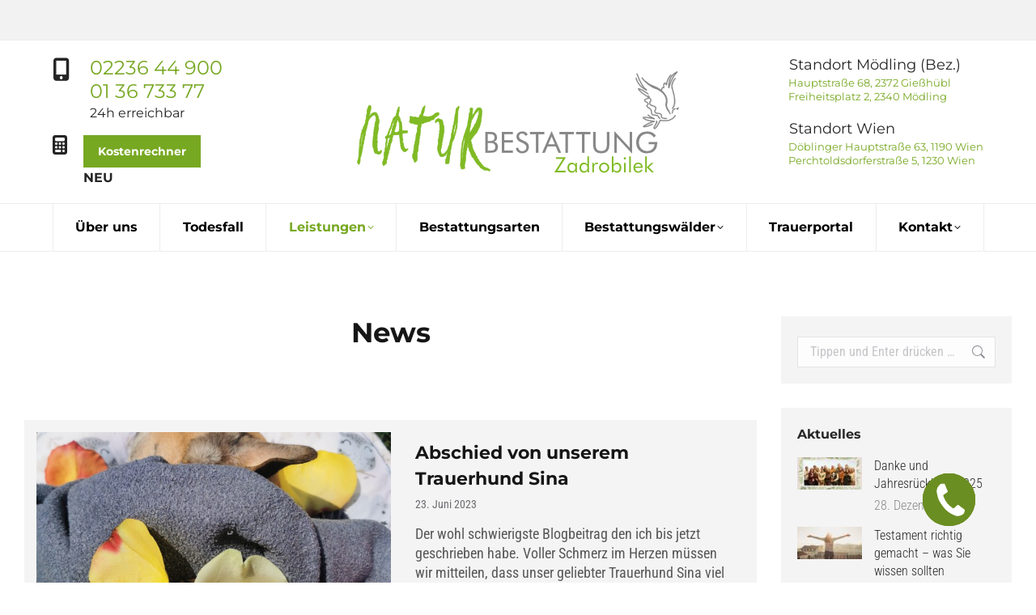

--- FILE ---
content_type: text/html; charset=UTF-8
request_url: https://www.naturbestattung.at/news/page/3/
body_size: 39999
content:
<!DOCTYPE html>
<!--[if !(IE 6) | !(IE 7) | !(IE 8)  ]><!-->
<html lang="de" class="no-js">
<!--<![endif]-->
<head> <script>
var gform;gform||(document.addEventListener("gform_main_scripts_loaded",function(){gform.scriptsLoaded=!0}),document.addEventListener("gform/theme/scripts_loaded",function(){gform.themeScriptsLoaded=!0}),window.addEventListener("DOMContentLoaded",function(){gform.domLoaded=!0}),gform={domLoaded:!1,scriptsLoaded:!1,themeScriptsLoaded:!1,isFormEditor:()=>"function"==typeof InitializeEditor,callIfLoaded:function(o){return!(!gform.domLoaded||!gform.scriptsLoaded||!gform.themeScriptsLoaded&&!gform.isFormEditor()||(gform.isFormEditor()&&console.warn("The use of gform.initializeOnLoaded() is deprecated in the form editor context and will be removed in Gravity Forms 3.1."),o(),0))},initializeOnLoaded:function(o){gform.callIfLoaded(o)||(document.addEventListener("gform_main_scripts_loaded",()=>{gform.scriptsLoaded=!0,gform.callIfLoaded(o)}),document.addEventListener("gform/theme/scripts_loaded",()=>{gform.themeScriptsLoaded=!0,gform.callIfLoaded(o)}),window.addEventListener("DOMContentLoaded",()=>{gform.domLoaded=!0,gform.callIfLoaded(o)}))},hooks:{action:{},filter:{}},addAction:function(o,r,e,t){gform.addHook("action",o,r,e,t)},addFilter:function(o,r,e,t){gform.addHook("filter",o,r,e,t)},doAction:function(o){gform.doHook("action",o,arguments)},applyFilters:function(o){return gform.doHook("filter",o,arguments)},removeAction:function(o,r){gform.removeHook("action",o,r)},removeFilter:function(o,r,e){gform.removeHook("filter",o,r,e)},addHook:function(o,r,e,t,n){null==gform.hooks[o][r]&&(gform.hooks[o][r]=[]);var d=gform.hooks[o][r];null==n&&(n=r+"_"+d.length),gform.hooks[o][r].push({tag:n,callable:e,priority:t=null==t?10:t})},doHook:function(r,o,e){var t;if(e=Array.prototype.slice.call(e,1),null!=gform.hooks[r][o]&&((o=gform.hooks[r][o]).sort(function(o,r){return o.priority-r.priority}),o.forEach(function(o){"function"!=typeof(t=o.callable)&&(t=window[t]),"action"==r?t.apply(null,e):e[0]=t.apply(null,e)})),"filter"==r)return e[0]},removeHook:function(o,r,t,n){var e;null!=gform.hooks[o][r]&&(e=(e=gform.hooks[o][r]).filter(function(o,r,e){return!!(null!=n&&n!=o.tag||null!=t&&t!=o.priority)}),gform.hooks[o][r]=e)}});
</script>
<meta charset="UTF-8" /><script>if(navigator.userAgent.match(/MSIE|Internet Explorer/i)||navigator.userAgent.match(/Trident\/7\..*?rv:11/i)){var href=document.location.href;if(!href.match(/[?&]nowprocket/)){if(href.indexOf("?")==-1){if(href.indexOf("#")==-1){document.location.href=href+"?nowprocket=1"}else{document.location.href=href.replace("#","?nowprocket=1#")}}else{if(href.indexOf("#")==-1){document.location.href=href+"&nowprocket=1"}else{document.location.href=href.replace("#","&nowprocket=1#")}}}}</script><script>(()=>{class RocketLazyLoadScripts{constructor(){this.v="2.0.4",this.userEvents=["keydown","keyup","mousedown","mouseup","mousemove","mouseover","mouseout","touchmove","touchstart","touchend","touchcancel","wheel","click","dblclick","input"],this.attributeEvents=["onblur","onclick","oncontextmenu","ondblclick","onfocus","onmousedown","onmouseenter","onmouseleave","onmousemove","onmouseout","onmouseover","onmouseup","onmousewheel","onscroll","onsubmit"]}async t(){this.i(),this.o(),/iP(ad|hone)/.test(navigator.userAgent)&&this.h(),this.u(),this.l(this),this.m(),this.k(this),this.p(this),this._(),await Promise.all([this.R(),this.L()]),this.lastBreath=Date.now(),this.S(this),this.P(),this.D(),this.O(),this.M(),await this.C(this.delayedScripts.normal),await this.C(this.delayedScripts.defer),await this.C(this.delayedScripts.async),await this.T(),await this.F(),await this.j(),await this.A(),window.dispatchEvent(new Event("rocket-allScriptsLoaded")),this.everythingLoaded=!0,this.lastTouchEnd&&await new Promise(t=>setTimeout(t,500-Date.now()+this.lastTouchEnd)),this.I(),this.H(),this.U(),this.W()}i(){this.CSPIssue=sessionStorage.getItem("rocketCSPIssue"),document.addEventListener("securitypolicyviolation",t=>{this.CSPIssue||"script-src-elem"!==t.violatedDirective||"data"!==t.blockedURI||(this.CSPIssue=!0,sessionStorage.setItem("rocketCSPIssue",!0))},{isRocket:!0})}o(){window.addEventListener("pageshow",t=>{this.persisted=t.persisted,this.realWindowLoadedFired=!0},{isRocket:!0}),window.addEventListener("pagehide",()=>{this.onFirstUserAction=null},{isRocket:!0})}h(){let t;function e(e){t=e}window.addEventListener("touchstart",e,{isRocket:!0}),window.addEventListener("touchend",function i(o){o.changedTouches[0]&&t.changedTouches[0]&&Math.abs(o.changedTouches[0].pageX-t.changedTouches[0].pageX)<10&&Math.abs(o.changedTouches[0].pageY-t.changedTouches[0].pageY)<10&&o.timeStamp-t.timeStamp<200&&(window.removeEventListener("touchstart",e,{isRocket:!0}),window.removeEventListener("touchend",i,{isRocket:!0}),"INPUT"===o.target.tagName&&"text"===o.target.type||(o.target.dispatchEvent(new TouchEvent("touchend",{target:o.target,bubbles:!0})),o.target.dispatchEvent(new MouseEvent("mouseover",{target:o.target,bubbles:!0})),o.target.dispatchEvent(new PointerEvent("click",{target:o.target,bubbles:!0,cancelable:!0,detail:1,clientX:o.changedTouches[0].clientX,clientY:o.changedTouches[0].clientY})),event.preventDefault()))},{isRocket:!0})}q(t){this.userActionTriggered||("mousemove"!==t.type||this.firstMousemoveIgnored?"keyup"===t.type||"mouseover"===t.type||"mouseout"===t.type||(this.userActionTriggered=!0,this.onFirstUserAction&&this.onFirstUserAction()):this.firstMousemoveIgnored=!0),"click"===t.type&&t.preventDefault(),t.stopPropagation(),t.stopImmediatePropagation(),"touchstart"===this.lastEvent&&"touchend"===t.type&&(this.lastTouchEnd=Date.now()),"click"===t.type&&(this.lastTouchEnd=0),this.lastEvent=t.type,t.composedPath&&t.composedPath()[0].getRootNode()instanceof ShadowRoot&&(t.rocketTarget=t.composedPath()[0]),this.savedUserEvents.push(t)}u(){this.savedUserEvents=[],this.userEventHandler=this.q.bind(this),this.userEvents.forEach(t=>window.addEventListener(t,this.userEventHandler,{passive:!1,isRocket:!0})),document.addEventListener("visibilitychange",this.userEventHandler,{isRocket:!0})}U(){this.userEvents.forEach(t=>window.removeEventListener(t,this.userEventHandler,{passive:!1,isRocket:!0})),document.removeEventListener("visibilitychange",this.userEventHandler,{isRocket:!0}),this.savedUserEvents.forEach(t=>{(t.rocketTarget||t.target).dispatchEvent(new window[t.constructor.name](t.type,t))})}m(){const t="return false",e=Array.from(this.attributeEvents,t=>"data-rocket-"+t),i="["+this.attributeEvents.join("],[")+"]",o="[data-rocket-"+this.attributeEvents.join("],[data-rocket-")+"]",s=(e,i,o)=>{o&&o!==t&&(e.setAttribute("data-rocket-"+i,o),e["rocket"+i]=new Function("event",o),e.setAttribute(i,t))};new MutationObserver(t=>{for(const n of t)"attributes"===n.type&&(n.attributeName.startsWith("data-rocket-")||this.everythingLoaded?n.attributeName.startsWith("data-rocket-")&&this.everythingLoaded&&this.N(n.target,n.attributeName.substring(12)):s(n.target,n.attributeName,n.target.getAttribute(n.attributeName))),"childList"===n.type&&n.addedNodes.forEach(t=>{if(t.nodeType===Node.ELEMENT_NODE)if(this.everythingLoaded)for(const i of[t,...t.querySelectorAll(o)])for(const t of i.getAttributeNames())e.includes(t)&&this.N(i,t.substring(12));else for(const e of[t,...t.querySelectorAll(i)])for(const t of e.getAttributeNames())this.attributeEvents.includes(t)&&s(e,t,e.getAttribute(t))})}).observe(document,{subtree:!0,childList:!0,attributeFilter:[...this.attributeEvents,...e]})}I(){this.attributeEvents.forEach(t=>{document.querySelectorAll("[data-rocket-"+t+"]").forEach(e=>{this.N(e,t)})})}N(t,e){const i=t.getAttribute("data-rocket-"+e);i&&(t.setAttribute(e,i),t.removeAttribute("data-rocket-"+e))}k(t){Object.defineProperty(HTMLElement.prototype,"onclick",{get(){return this.rocketonclick||null},set(e){this.rocketonclick=e,this.setAttribute(t.everythingLoaded?"onclick":"data-rocket-onclick","this.rocketonclick(event)")}})}S(t){function e(e,i){let o=e[i];e[i]=null,Object.defineProperty(e,i,{get:()=>o,set(s){t.everythingLoaded?o=s:e["rocket"+i]=o=s}})}e(document,"onreadystatechange"),e(window,"onload"),e(window,"onpageshow");try{Object.defineProperty(document,"readyState",{get:()=>t.rocketReadyState,set(e){t.rocketReadyState=e},configurable:!0}),document.readyState="loading"}catch(t){console.log("WPRocket DJE readyState conflict, bypassing")}}l(t){this.originalAddEventListener=EventTarget.prototype.addEventListener,this.originalRemoveEventListener=EventTarget.prototype.removeEventListener,this.savedEventListeners=[],EventTarget.prototype.addEventListener=function(e,i,o){o&&o.isRocket||!t.B(e,this)&&!t.userEvents.includes(e)||t.B(e,this)&&!t.userActionTriggered||e.startsWith("rocket-")||t.everythingLoaded?t.originalAddEventListener.call(this,e,i,o):(t.savedEventListeners.push({target:this,remove:!1,type:e,func:i,options:o}),"mouseenter"!==e&&"mouseleave"!==e||t.originalAddEventListener.call(this,e,t.savedUserEvents.push,o))},EventTarget.prototype.removeEventListener=function(e,i,o){o&&o.isRocket||!t.B(e,this)&&!t.userEvents.includes(e)||t.B(e,this)&&!t.userActionTriggered||e.startsWith("rocket-")||t.everythingLoaded?t.originalRemoveEventListener.call(this,e,i,o):t.savedEventListeners.push({target:this,remove:!0,type:e,func:i,options:o})}}J(t,e){this.savedEventListeners=this.savedEventListeners.filter(i=>{let o=i.type,s=i.target||window;return e!==o||t!==s||(this.B(o,s)&&(i.type="rocket-"+o),this.$(i),!1)})}H(){EventTarget.prototype.addEventListener=this.originalAddEventListener,EventTarget.prototype.removeEventListener=this.originalRemoveEventListener,this.savedEventListeners.forEach(t=>this.$(t))}$(t){t.remove?this.originalRemoveEventListener.call(t.target,t.type,t.func,t.options):this.originalAddEventListener.call(t.target,t.type,t.func,t.options)}p(t){let e;function i(e){return t.everythingLoaded?e:e.split(" ").map(t=>"load"===t||t.startsWith("load.")?"rocket-jquery-load":t).join(" ")}function o(o){function s(e){const s=o.fn[e];o.fn[e]=o.fn.init.prototype[e]=function(){return this[0]===window&&t.userActionTriggered&&("string"==typeof arguments[0]||arguments[0]instanceof String?arguments[0]=i(arguments[0]):"object"==typeof arguments[0]&&Object.keys(arguments[0]).forEach(t=>{const e=arguments[0][t];delete arguments[0][t],arguments[0][i(t)]=e})),s.apply(this,arguments),this}}if(o&&o.fn&&!t.allJQueries.includes(o)){const e={DOMContentLoaded:[],"rocket-DOMContentLoaded":[]};for(const t in e)document.addEventListener(t,()=>{e[t].forEach(t=>t())},{isRocket:!0});o.fn.ready=o.fn.init.prototype.ready=function(i){function s(){parseInt(o.fn.jquery)>2?setTimeout(()=>i.bind(document)(o)):i.bind(document)(o)}return"function"==typeof i&&(t.realDomReadyFired?!t.userActionTriggered||t.fauxDomReadyFired?s():e["rocket-DOMContentLoaded"].push(s):e.DOMContentLoaded.push(s)),o([])},s("on"),s("one"),s("off"),t.allJQueries.push(o)}e=o}t.allJQueries=[],o(window.jQuery),Object.defineProperty(window,"jQuery",{get:()=>e,set(t){o(t)}})}P(){const t=new Map;document.write=document.writeln=function(e){const i=document.currentScript,o=document.createRange(),s=i.parentElement;let n=t.get(i);void 0===n&&(n=i.nextSibling,t.set(i,n));const c=document.createDocumentFragment();o.setStart(c,0),c.appendChild(o.createContextualFragment(e)),s.insertBefore(c,n)}}async R(){return new Promise(t=>{this.userActionTriggered?t():this.onFirstUserAction=t})}async L(){return new Promise(t=>{document.addEventListener("DOMContentLoaded",()=>{this.realDomReadyFired=!0,t()},{isRocket:!0})})}async j(){return this.realWindowLoadedFired?Promise.resolve():new Promise(t=>{window.addEventListener("load",t,{isRocket:!0})})}M(){this.pendingScripts=[];this.scriptsMutationObserver=new MutationObserver(t=>{for(const e of t)e.addedNodes.forEach(t=>{"SCRIPT"!==t.tagName||t.noModule||t.isWPRocket||this.pendingScripts.push({script:t,promise:new Promise(e=>{const i=()=>{const i=this.pendingScripts.findIndex(e=>e.script===t);i>=0&&this.pendingScripts.splice(i,1),e()};t.addEventListener("load",i,{isRocket:!0}),t.addEventListener("error",i,{isRocket:!0}),setTimeout(i,1e3)})})})}),this.scriptsMutationObserver.observe(document,{childList:!0,subtree:!0})}async F(){await this.X(),this.pendingScripts.length?(await this.pendingScripts[0].promise,await this.F()):this.scriptsMutationObserver.disconnect()}D(){this.delayedScripts={normal:[],async:[],defer:[]},document.querySelectorAll("script[type$=rocketlazyloadscript]").forEach(t=>{t.hasAttribute("data-rocket-src")?t.hasAttribute("async")&&!1!==t.async?this.delayedScripts.async.push(t):t.hasAttribute("defer")&&!1!==t.defer||"module"===t.getAttribute("data-rocket-type")?this.delayedScripts.defer.push(t):this.delayedScripts.normal.push(t):this.delayedScripts.normal.push(t)})}async _(){await this.L();let t=[];document.querySelectorAll("script[type$=rocketlazyloadscript][data-rocket-src]").forEach(e=>{let i=e.getAttribute("data-rocket-src");if(i&&!i.startsWith("data:")){i.startsWith("//")&&(i=location.protocol+i);try{const o=new URL(i).origin;o!==location.origin&&t.push({src:o,crossOrigin:e.crossOrigin||"module"===e.getAttribute("data-rocket-type")})}catch(t){}}}),t=[...new Map(t.map(t=>[JSON.stringify(t),t])).values()],this.Y(t,"preconnect")}async G(t){if(await this.K(),!0!==t.noModule||!("noModule"in HTMLScriptElement.prototype))return new Promise(e=>{let i;function o(){(i||t).setAttribute("data-rocket-status","executed"),e()}try{if(navigator.userAgent.includes("Firefox/")||""===navigator.vendor||this.CSPIssue)i=document.createElement("script"),[...t.attributes].forEach(t=>{let e=t.nodeName;"type"!==e&&("data-rocket-type"===e&&(e="type"),"data-rocket-src"===e&&(e="src"),i.setAttribute(e,t.nodeValue))}),t.text&&(i.text=t.text),t.nonce&&(i.nonce=t.nonce),i.hasAttribute("src")?(i.addEventListener("load",o,{isRocket:!0}),i.addEventListener("error",()=>{i.setAttribute("data-rocket-status","failed-network"),e()},{isRocket:!0}),setTimeout(()=>{i.isConnected||e()},1)):(i.text=t.text,o()),i.isWPRocket=!0,t.parentNode.replaceChild(i,t);else{const i=t.getAttribute("data-rocket-type"),s=t.getAttribute("data-rocket-src");i?(t.type=i,t.removeAttribute("data-rocket-type")):t.removeAttribute("type"),t.addEventListener("load",o,{isRocket:!0}),t.addEventListener("error",i=>{this.CSPIssue&&i.target.src.startsWith("data:")?(console.log("WPRocket: CSP fallback activated"),t.removeAttribute("src"),this.G(t).then(e)):(t.setAttribute("data-rocket-status","failed-network"),e())},{isRocket:!0}),s?(t.fetchPriority="high",t.removeAttribute("data-rocket-src"),t.src=s):t.src="data:text/javascript;base64,"+window.btoa(unescape(encodeURIComponent(t.text)))}}catch(i){t.setAttribute("data-rocket-status","failed-transform"),e()}});t.setAttribute("data-rocket-status","skipped")}async C(t){const e=t.shift();return e?(e.isConnected&&await this.G(e),this.C(t)):Promise.resolve()}O(){this.Y([...this.delayedScripts.normal,...this.delayedScripts.defer,...this.delayedScripts.async],"preload")}Y(t,e){this.trash=this.trash||[];let i=!0;var o=document.createDocumentFragment();t.forEach(t=>{const s=t.getAttribute&&t.getAttribute("data-rocket-src")||t.src;if(s&&!s.startsWith("data:")){const n=document.createElement("link");n.href=s,n.rel=e,"preconnect"!==e&&(n.as="script",n.fetchPriority=i?"high":"low"),t.getAttribute&&"module"===t.getAttribute("data-rocket-type")&&(n.crossOrigin=!0),t.crossOrigin&&(n.crossOrigin=t.crossOrigin),t.integrity&&(n.integrity=t.integrity),t.nonce&&(n.nonce=t.nonce),o.appendChild(n),this.trash.push(n),i=!1}}),document.head.appendChild(o)}W(){this.trash.forEach(t=>t.remove())}async T(){try{document.readyState="interactive"}catch(t){}this.fauxDomReadyFired=!0;try{await this.K(),this.J(document,"readystatechange"),document.dispatchEvent(new Event("rocket-readystatechange")),await this.K(),document.rocketonreadystatechange&&document.rocketonreadystatechange(),await this.K(),this.J(document,"DOMContentLoaded"),document.dispatchEvent(new Event("rocket-DOMContentLoaded")),await this.K(),this.J(window,"DOMContentLoaded"),window.dispatchEvent(new Event("rocket-DOMContentLoaded"))}catch(t){console.error(t)}}async A(){try{document.readyState="complete"}catch(t){}try{await this.K(),this.J(document,"readystatechange"),document.dispatchEvent(new Event("rocket-readystatechange")),await this.K(),document.rocketonreadystatechange&&document.rocketonreadystatechange(),await this.K(),this.J(window,"load"),window.dispatchEvent(new Event("rocket-load")),await this.K(),window.rocketonload&&window.rocketonload(),await this.K(),this.allJQueries.forEach(t=>t(window).trigger("rocket-jquery-load")),await this.K(),this.J(window,"pageshow");const t=new Event("rocket-pageshow");t.persisted=this.persisted,window.dispatchEvent(t),await this.K(),window.rocketonpageshow&&window.rocketonpageshow({persisted:this.persisted})}catch(t){console.error(t)}}async K(){Date.now()-this.lastBreath>45&&(await this.X(),this.lastBreath=Date.now())}async X(){return document.hidden?new Promise(t=>setTimeout(t)):new Promise(t=>requestAnimationFrame(t))}B(t,e){return e===document&&"readystatechange"===t||(e===document&&"DOMContentLoaded"===t||(e===window&&"DOMContentLoaded"===t||(e===window&&"load"===t||e===window&&"pageshow"===t)))}static run(){(new RocketLazyLoadScripts).t()}}RocketLazyLoadScripts.run()})();</script>
	
				<meta name="viewport" content="width=device-width, initial-scale=1, maximum-scale=1, user-scalable=0"/>
			<meta name="theme-color" content="#77a822"/>	<link rel="profile" href="https://gmpg.org/xfn/11" />
	<meta name='robots' content='index, follow, max-image-preview:large, max-snippet:-1, max-video-preview:-1' />

	<!-- This site is optimized with the Yoast SEO plugin v26.8 - https://yoast.com/product/yoast-seo-wordpress/ -->
	<title>News und Aktuelles - Naturbestattung Zadrobilek</title><link rel="preload" data-rocket-preload as="image" href="https://www.naturbestattung.at/wp-content/uploads/2019/05/Wald-der-Ewigkeit-Mauerbach-Aussicht-768x512.jpg" imagesrcset="https://www.naturbestattung.at/wp-content/uploads/2019/05/Wald-der-Ewigkeit-Mauerbach-Aussicht-768x512.jpg 768w, https://www.naturbestattung.at/wp-content/uploads/2019/05/Wald-der-Ewigkeit-Mauerbach-Aussicht-1000x666.jpg 1000w" imagesizes="(max-width: 768px) 100vw, 768px" fetchpriority="high">
	<meta name="description" content="In unseren News erfahren Sie alle Neuigkeiten rund um das Thema Bestattung in der Natur, wir veröffentlichen wichtige Termine und Infos." />
	<link rel="canonical" href="https://www.naturbestattung.at/news/" />
	<meta property="og:locale" content="de_DE" />
	<meta property="og:type" content="article" />
	<meta property="og:title" content="News und Aktuelles - Naturbestattung Zadrobilek" />
	<meta property="og:description" content="In unseren News erfahren Sie alle Neuigkeiten rund um das Thema Bestattung in der Natur, wir veröffentlichen wichtige Termine und Infos." />
	<meta property="og:url" content="https://www.naturbestattung.at/news/" />
	<meta property="og:site_name" content="Naturbestattung Zadrobilek" />
	<meta property="article:publisher" content="https://www.facebook.com/naturbestattung.gmbh/" />
	<meta property="article:modified_time" content="2019-05-28T07:59:54+00:00" />
	<meta name="twitter:card" content="summary_large_image" />
	<script type="application/ld+json" class="yoast-schema-graph">{"@context":"https://schema.org","@graph":[{"@type":"WebPage","@id":"https://www.naturbestattung.at/news/","url":"https://www.naturbestattung.at/news/","name":"News und Aktuelles - Naturbestattung Zadrobilek","isPartOf":{"@id":"https://www.naturbestattung.at/#website"},"datePublished":"2015-02-10T08:36:28+00:00","dateModified":"2019-05-28T07:59:54+00:00","description":"In unseren News erfahren Sie alle Neuigkeiten rund um das Thema Bestattung in der Natur, wir veröffentlichen wichtige Termine und Infos.","inLanguage":"de","potentialAction":[{"@type":"ReadAction","target":["https://www.naturbestattung.at/news/"]}]},{"@type":"WebSite","@id":"https://www.naturbestattung.at/#website","url":"https://www.naturbestattung.at/","name":"Naturbestattung Zadrobilek","description":"Bestattung in der Natur","publisher":{"@id":"https://www.naturbestattung.at/#organization"},"potentialAction":[{"@type":"SearchAction","target":{"@type":"EntryPoint","urlTemplate":"https://www.naturbestattung.at/?s={search_term_string}"},"query-input":{"@type":"PropertyValueSpecification","valueRequired":true,"valueName":"search_term_string"}}],"inLanguage":"de"},{"@type":"Organization","@id":"https://www.naturbestattung.at/#organization","name":"Naturbestattung GmbH","url":"https://www.naturbestattung.at/","logo":{"@type":"ImageObject","inLanguage":"de","@id":"https://www.naturbestattung.at/#/schema/logo/image/","url":"","contentUrl":"","caption":"Naturbestattung GmbH"},"image":{"@id":"https://www.naturbestattung.at/#/schema/logo/image/"},"sameAs":["https://www.facebook.com/naturbestattung.gmbh/"]}]}</script>
	<!-- / Yoast SEO plugin. -->




<link rel="alternate" type="application/rss+xml" title="Naturbestattung Zadrobilek &raquo; Feed" href="https://www.naturbestattung.at/feed/" />
<link rel="alternate" type="application/rss+xml" title="Naturbestattung Zadrobilek &raquo; Kommentar-Feed" href="https://www.naturbestattung.at/comments/feed/" />
<link rel="alternate" title="oEmbed (JSON)" type="application/json+oembed" href="https://www.naturbestattung.at/wp-json/oembed/1.0/embed?url=https%3A%2F%2Fwww.naturbestattung.at%2Fnews%2F" />
<link rel="alternate" title="oEmbed (XML)" type="text/xml+oembed" href="https://www.naturbestattung.at/wp-json/oembed/1.0/embed?url=https%3A%2F%2Fwww.naturbestattung.at%2Fnews%2F&#038;format=xml" />
<style id='wp-img-auto-sizes-contain-inline-css'>
img:is([sizes=auto i],[sizes^="auto," i]){contain-intrinsic-size:3000px 1500px}
/*# sourceURL=wp-img-auto-sizes-contain-inline-css */
</style>
<link data-minify="1" rel='stylesheet' id='bazz_widget_style-css' href='https://www.naturbestattung.at/wp-content/cache/min/1/wp-content/plugins/bazz-callback-widget/css/bazz-widget.css?ver=1768996602' media='all' />
<link rel='stylesheet' id='sbi_styles-css' href='https://www.naturbestattung.at/wp-content/plugins/instagram-feed/css/sbi-styles.min.css?ver=6.10.0' media='all' />
<style id='wp-emoji-styles-inline-css'>

	img.wp-smiley, img.emoji {
		display: inline !important;
		border: none !important;
		box-shadow: none !important;
		height: 1em !important;
		width: 1em !important;
		margin: 0 0.07em !important;
		vertical-align: -0.1em !important;
		background: none !important;
		padding: 0 !important;
	}
/*# sourceURL=wp-emoji-styles-inline-css */
</style>
<style id='wp-block-library-inline-css'>
:root{--wp-block-synced-color:#7a00df;--wp-block-synced-color--rgb:122,0,223;--wp-bound-block-color:var(--wp-block-synced-color);--wp-editor-canvas-background:#ddd;--wp-admin-theme-color:#007cba;--wp-admin-theme-color--rgb:0,124,186;--wp-admin-theme-color-darker-10:#006ba1;--wp-admin-theme-color-darker-10--rgb:0,107,160.5;--wp-admin-theme-color-darker-20:#005a87;--wp-admin-theme-color-darker-20--rgb:0,90,135;--wp-admin-border-width-focus:2px}@media (min-resolution:192dpi){:root{--wp-admin-border-width-focus:1.5px}}.wp-element-button{cursor:pointer}:root .has-very-light-gray-background-color{background-color:#eee}:root .has-very-dark-gray-background-color{background-color:#313131}:root .has-very-light-gray-color{color:#eee}:root .has-very-dark-gray-color{color:#313131}:root .has-vivid-green-cyan-to-vivid-cyan-blue-gradient-background{background:linear-gradient(135deg,#00d084,#0693e3)}:root .has-purple-crush-gradient-background{background:linear-gradient(135deg,#34e2e4,#4721fb 50%,#ab1dfe)}:root .has-hazy-dawn-gradient-background{background:linear-gradient(135deg,#faaca8,#dad0ec)}:root .has-subdued-olive-gradient-background{background:linear-gradient(135deg,#fafae1,#67a671)}:root .has-atomic-cream-gradient-background{background:linear-gradient(135deg,#fdd79a,#004a59)}:root .has-nightshade-gradient-background{background:linear-gradient(135deg,#330968,#31cdcf)}:root .has-midnight-gradient-background{background:linear-gradient(135deg,#020381,#2874fc)}:root{--wp--preset--font-size--normal:16px;--wp--preset--font-size--huge:42px}.has-regular-font-size{font-size:1em}.has-larger-font-size{font-size:2.625em}.has-normal-font-size{font-size:var(--wp--preset--font-size--normal)}.has-huge-font-size{font-size:var(--wp--preset--font-size--huge)}.has-text-align-center{text-align:center}.has-text-align-left{text-align:left}.has-text-align-right{text-align:right}.has-fit-text{white-space:nowrap!important}#end-resizable-editor-section{display:none}.aligncenter{clear:both}.items-justified-left{justify-content:flex-start}.items-justified-center{justify-content:center}.items-justified-right{justify-content:flex-end}.items-justified-space-between{justify-content:space-between}.screen-reader-text{border:0;clip-path:inset(50%);height:1px;margin:-1px;overflow:hidden;padding:0;position:absolute;width:1px;word-wrap:normal!important}.screen-reader-text:focus{background-color:#ddd;clip-path:none;color:#444;display:block;font-size:1em;height:auto;left:5px;line-height:normal;padding:15px 23px 14px;text-decoration:none;top:5px;width:auto;z-index:100000}html :where(.has-border-color){border-style:solid}html :where([style*=border-top-color]){border-top-style:solid}html :where([style*=border-right-color]){border-right-style:solid}html :where([style*=border-bottom-color]){border-bottom-style:solid}html :where([style*=border-left-color]){border-left-style:solid}html :where([style*=border-width]){border-style:solid}html :where([style*=border-top-width]){border-top-style:solid}html :where([style*=border-right-width]){border-right-style:solid}html :where([style*=border-bottom-width]){border-bottom-style:solid}html :where([style*=border-left-width]){border-left-style:solid}html :where(img[class*=wp-image-]){height:auto;max-width:100%}:where(figure){margin:0 0 1em}html :where(.is-position-sticky){--wp-admin--admin-bar--position-offset:var(--wp-admin--admin-bar--height,0px)}@media screen and (max-width:600px){html :where(.is-position-sticky){--wp-admin--admin-bar--position-offset:0px}}

/*# sourceURL=wp-block-library-inline-css */
</style><style id='global-styles-inline-css'>
:root{--wp--preset--aspect-ratio--square: 1;--wp--preset--aspect-ratio--4-3: 4/3;--wp--preset--aspect-ratio--3-4: 3/4;--wp--preset--aspect-ratio--3-2: 3/2;--wp--preset--aspect-ratio--2-3: 2/3;--wp--preset--aspect-ratio--16-9: 16/9;--wp--preset--aspect-ratio--9-16: 9/16;--wp--preset--color--black: #000000;--wp--preset--color--cyan-bluish-gray: #abb8c3;--wp--preset--color--white: #FFF;--wp--preset--color--pale-pink: #f78da7;--wp--preset--color--vivid-red: #cf2e2e;--wp--preset--color--luminous-vivid-orange: #ff6900;--wp--preset--color--luminous-vivid-amber: #fcb900;--wp--preset--color--light-green-cyan: #7bdcb5;--wp--preset--color--vivid-green-cyan: #00d084;--wp--preset--color--pale-cyan-blue: #8ed1fc;--wp--preset--color--vivid-cyan-blue: #0693e3;--wp--preset--color--vivid-purple: #9b51e0;--wp--preset--color--accent: #77a822;--wp--preset--color--dark-gray: #111;--wp--preset--color--light-gray: #767676;--wp--preset--gradient--vivid-cyan-blue-to-vivid-purple: linear-gradient(135deg,rgb(6,147,227) 0%,rgb(155,81,224) 100%);--wp--preset--gradient--light-green-cyan-to-vivid-green-cyan: linear-gradient(135deg,rgb(122,220,180) 0%,rgb(0,208,130) 100%);--wp--preset--gradient--luminous-vivid-amber-to-luminous-vivid-orange: linear-gradient(135deg,rgb(252,185,0) 0%,rgb(255,105,0) 100%);--wp--preset--gradient--luminous-vivid-orange-to-vivid-red: linear-gradient(135deg,rgb(255,105,0) 0%,rgb(207,46,46) 100%);--wp--preset--gradient--very-light-gray-to-cyan-bluish-gray: linear-gradient(135deg,rgb(238,238,238) 0%,rgb(169,184,195) 100%);--wp--preset--gradient--cool-to-warm-spectrum: linear-gradient(135deg,rgb(74,234,220) 0%,rgb(151,120,209) 20%,rgb(207,42,186) 40%,rgb(238,44,130) 60%,rgb(251,105,98) 80%,rgb(254,248,76) 100%);--wp--preset--gradient--blush-light-purple: linear-gradient(135deg,rgb(255,206,236) 0%,rgb(152,150,240) 100%);--wp--preset--gradient--blush-bordeaux: linear-gradient(135deg,rgb(254,205,165) 0%,rgb(254,45,45) 50%,rgb(107,0,62) 100%);--wp--preset--gradient--luminous-dusk: linear-gradient(135deg,rgb(255,203,112) 0%,rgb(199,81,192) 50%,rgb(65,88,208) 100%);--wp--preset--gradient--pale-ocean: linear-gradient(135deg,rgb(255,245,203) 0%,rgb(182,227,212) 50%,rgb(51,167,181) 100%);--wp--preset--gradient--electric-grass: linear-gradient(135deg,rgb(202,248,128) 0%,rgb(113,206,126) 100%);--wp--preset--gradient--midnight: linear-gradient(135deg,rgb(2,3,129) 0%,rgb(40,116,252) 100%);--wp--preset--font-size--small: 13px;--wp--preset--font-size--medium: 20px;--wp--preset--font-size--large: 36px;--wp--preset--font-size--x-large: 42px;--wp--preset--spacing--20: 0.44rem;--wp--preset--spacing--30: 0.67rem;--wp--preset--spacing--40: 1rem;--wp--preset--spacing--50: 1.5rem;--wp--preset--spacing--60: 2.25rem;--wp--preset--spacing--70: 3.38rem;--wp--preset--spacing--80: 5.06rem;--wp--preset--shadow--natural: 6px 6px 9px rgba(0, 0, 0, 0.2);--wp--preset--shadow--deep: 12px 12px 50px rgba(0, 0, 0, 0.4);--wp--preset--shadow--sharp: 6px 6px 0px rgba(0, 0, 0, 0.2);--wp--preset--shadow--outlined: 6px 6px 0px -3px rgb(255, 255, 255), 6px 6px rgb(0, 0, 0);--wp--preset--shadow--crisp: 6px 6px 0px rgb(0, 0, 0);}:where(.is-layout-flex){gap: 0.5em;}:where(.is-layout-grid){gap: 0.5em;}body .is-layout-flex{display: flex;}.is-layout-flex{flex-wrap: wrap;align-items: center;}.is-layout-flex > :is(*, div){margin: 0;}body .is-layout-grid{display: grid;}.is-layout-grid > :is(*, div){margin: 0;}:where(.wp-block-columns.is-layout-flex){gap: 2em;}:where(.wp-block-columns.is-layout-grid){gap: 2em;}:where(.wp-block-post-template.is-layout-flex){gap: 1.25em;}:where(.wp-block-post-template.is-layout-grid){gap: 1.25em;}.has-black-color{color: var(--wp--preset--color--black) !important;}.has-cyan-bluish-gray-color{color: var(--wp--preset--color--cyan-bluish-gray) !important;}.has-white-color{color: var(--wp--preset--color--white) !important;}.has-pale-pink-color{color: var(--wp--preset--color--pale-pink) !important;}.has-vivid-red-color{color: var(--wp--preset--color--vivid-red) !important;}.has-luminous-vivid-orange-color{color: var(--wp--preset--color--luminous-vivid-orange) !important;}.has-luminous-vivid-amber-color{color: var(--wp--preset--color--luminous-vivid-amber) !important;}.has-light-green-cyan-color{color: var(--wp--preset--color--light-green-cyan) !important;}.has-vivid-green-cyan-color{color: var(--wp--preset--color--vivid-green-cyan) !important;}.has-pale-cyan-blue-color{color: var(--wp--preset--color--pale-cyan-blue) !important;}.has-vivid-cyan-blue-color{color: var(--wp--preset--color--vivid-cyan-blue) !important;}.has-vivid-purple-color{color: var(--wp--preset--color--vivid-purple) !important;}.has-black-background-color{background-color: var(--wp--preset--color--black) !important;}.has-cyan-bluish-gray-background-color{background-color: var(--wp--preset--color--cyan-bluish-gray) !important;}.has-white-background-color{background-color: var(--wp--preset--color--white) !important;}.has-pale-pink-background-color{background-color: var(--wp--preset--color--pale-pink) !important;}.has-vivid-red-background-color{background-color: var(--wp--preset--color--vivid-red) !important;}.has-luminous-vivid-orange-background-color{background-color: var(--wp--preset--color--luminous-vivid-orange) !important;}.has-luminous-vivid-amber-background-color{background-color: var(--wp--preset--color--luminous-vivid-amber) !important;}.has-light-green-cyan-background-color{background-color: var(--wp--preset--color--light-green-cyan) !important;}.has-vivid-green-cyan-background-color{background-color: var(--wp--preset--color--vivid-green-cyan) !important;}.has-pale-cyan-blue-background-color{background-color: var(--wp--preset--color--pale-cyan-blue) !important;}.has-vivid-cyan-blue-background-color{background-color: var(--wp--preset--color--vivid-cyan-blue) !important;}.has-vivid-purple-background-color{background-color: var(--wp--preset--color--vivid-purple) !important;}.has-black-border-color{border-color: var(--wp--preset--color--black) !important;}.has-cyan-bluish-gray-border-color{border-color: var(--wp--preset--color--cyan-bluish-gray) !important;}.has-white-border-color{border-color: var(--wp--preset--color--white) !important;}.has-pale-pink-border-color{border-color: var(--wp--preset--color--pale-pink) !important;}.has-vivid-red-border-color{border-color: var(--wp--preset--color--vivid-red) !important;}.has-luminous-vivid-orange-border-color{border-color: var(--wp--preset--color--luminous-vivid-orange) !important;}.has-luminous-vivid-amber-border-color{border-color: var(--wp--preset--color--luminous-vivid-amber) !important;}.has-light-green-cyan-border-color{border-color: var(--wp--preset--color--light-green-cyan) !important;}.has-vivid-green-cyan-border-color{border-color: var(--wp--preset--color--vivid-green-cyan) !important;}.has-pale-cyan-blue-border-color{border-color: var(--wp--preset--color--pale-cyan-blue) !important;}.has-vivid-cyan-blue-border-color{border-color: var(--wp--preset--color--vivid-cyan-blue) !important;}.has-vivid-purple-border-color{border-color: var(--wp--preset--color--vivid-purple) !important;}.has-vivid-cyan-blue-to-vivid-purple-gradient-background{background: var(--wp--preset--gradient--vivid-cyan-blue-to-vivid-purple) !important;}.has-light-green-cyan-to-vivid-green-cyan-gradient-background{background: var(--wp--preset--gradient--light-green-cyan-to-vivid-green-cyan) !important;}.has-luminous-vivid-amber-to-luminous-vivid-orange-gradient-background{background: var(--wp--preset--gradient--luminous-vivid-amber-to-luminous-vivid-orange) !important;}.has-luminous-vivid-orange-to-vivid-red-gradient-background{background: var(--wp--preset--gradient--luminous-vivid-orange-to-vivid-red) !important;}.has-very-light-gray-to-cyan-bluish-gray-gradient-background{background: var(--wp--preset--gradient--very-light-gray-to-cyan-bluish-gray) !important;}.has-cool-to-warm-spectrum-gradient-background{background: var(--wp--preset--gradient--cool-to-warm-spectrum) !important;}.has-blush-light-purple-gradient-background{background: var(--wp--preset--gradient--blush-light-purple) !important;}.has-blush-bordeaux-gradient-background{background: var(--wp--preset--gradient--blush-bordeaux) !important;}.has-luminous-dusk-gradient-background{background: var(--wp--preset--gradient--luminous-dusk) !important;}.has-pale-ocean-gradient-background{background: var(--wp--preset--gradient--pale-ocean) !important;}.has-electric-grass-gradient-background{background: var(--wp--preset--gradient--electric-grass) !important;}.has-midnight-gradient-background{background: var(--wp--preset--gradient--midnight) !important;}.has-small-font-size{font-size: var(--wp--preset--font-size--small) !important;}.has-medium-font-size{font-size: var(--wp--preset--font-size--medium) !important;}.has-large-font-size{font-size: var(--wp--preset--font-size--large) !important;}.has-x-large-font-size{font-size: var(--wp--preset--font-size--x-large) !important;}
/*# sourceURL=global-styles-inline-css */
</style>

<style id='classic-theme-styles-inline-css'>
/*! This file is auto-generated */
.wp-block-button__link{color:#fff;background-color:#32373c;border-radius:9999px;box-shadow:none;text-decoration:none;padding:calc(.667em + 2px) calc(1.333em + 2px);font-size:1.125em}.wp-block-file__button{background:#32373c;color:#fff;text-decoration:none}
/*# sourceURL=/wp-includes/css/classic-themes.min.css */
</style>
<link data-minify="1" rel='stylesheet' id='fb-widget-frontend-style-css' href='https://www.naturbestattung.at/wp-content/cache/min/1/wp-content/plugins/facebook-pagelike-widget/assets/css/style.css?ver=1768996602' media='all' />
<link data-minify="1" rel='stylesheet' id='wpa-css-css' href='https://www.naturbestattung.at/wp-content/cache/min/1/wp-content/plugins/honeypot/includes/css/wpa.css?ver=1768996602' media='all' />
<link rel='stylesheet' id='cmplz-general-css' href='https://www.naturbestattung.at/wp-content/plugins/complianz-gdpr/assets/css/cookieblocker.min.css?ver=1766044996' media='all' />
<link data-minify="1" rel='stylesheet' id='the7-font-css' href='https://www.naturbestattung.at/wp-content/cache/min/1/wp-content/uploads/omgf/themes/dt-the7/fonts/icomoon-the7-font/icomoon-the7-font.min.css?ver=1768996602' media='all' />
<link data-minify="1" rel='stylesheet' id='the7-awesome-fonts-css' href='https://www.naturbestattung.at/wp-content/cache/min/1/wp-content/uploads/omgf/themes/dt-the7/fonts/FontAwesome/css/all.min.css?ver=1768996602' media='all' />
<link rel='stylesheet' id='the7-awesome-fonts-back-css' href='https://www.naturbestattung.at/wp-content/themes/dt-the7/fonts/FontAwesome/back-compat.min.css?ver=14.2.0' media='all' />
<link data-minify="1" rel='stylesheet' id='the7-Defaults-css' href='https://www.naturbestattung.at/wp-content/cache/min/1/wp-content/uploads/omgf/uploads/smile_fonts/Defaults/Defaults.css?ver=1768996602' media='all' />
<link data-minify="1" rel='stylesheet' id='js_composer_front-css' href='https://www.naturbestattung.at/wp-content/cache/min/1/wp-content/uploads/omgf/plugins/js_composer/assets/css/js_composer.min.css?ver=1768996602' media='all' />
<link data-minify="1" rel='stylesheet' id='dt-web-fonts-css' href='https://www.naturbestattung.at/wp-content/cache/min/1/wp-content/uploads/omgf/dt-web-fonts/dt-web-fonts.css?ver=1768996602' media='all' />
<link rel='stylesheet' id='dt-main-css' href='https://www.naturbestattung.at/wp-content/themes/dt-the7/css/main.min.css?ver=14.2.0' media='all' />
<link rel='stylesheet' id='the7-custom-scrollbar-css' href='https://www.naturbestattung.at/wp-content/themes/dt-the7/lib/custom-scrollbar/custom-scrollbar.min.css?ver=14.2.0' media='all' />
<link rel='stylesheet' id='the7-wpbakery-css' href='https://www.naturbestattung.at/wp-content/themes/dt-the7/css/wpbakery.min.css?ver=14.2.0' media='all' />
<link rel='stylesheet' id='the7-core-css' href='https://www.naturbestattung.at/wp-content/plugins/dt-the7-core/assets/css/post-type.min.css?ver=2.7.12' media='all' />
<link data-minify="1" rel='stylesheet' id='the7-css-vars-css' href='https://www.naturbestattung.at/wp-content/cache/min/1/wp-content/uploads/the7-css/css-vars.css?ver=1768996602' media='all' />
<link data-minify="1" rel='stylesheet' id='dt-custom-css' href='https://www.naturbestattung.at/wp-content/cache/min/1/wp-content/uploads/the7-css/custom.css?ver=1768996603' media='all' />
<link data-minify="1" rel='stylesheet' id='dt-media-css' href='https://www.naturbestattung.at/wp-content/cache/min/1/wp-content/uploads/the7-css/media.css?ver=1768996603' media='all' />
<link data-minify="1" rel='stylesheet' id='the7-mega-menu-css' href='https://www.naturbestattung.at/wp-content/cache/min/1/wp-content/uploads/the7-css/mega-menu.css?ver=1768996603' media='all' />
<link data-minify="1" rel='stylesheet' id='the7-elements-albums-portfolio-css' href='https://www.naturbestattung.at/wp-content/cache/min/1/wp-content/uploads/the7-css/the7-elements-albums-portfolio.css?ver=1768996603' media='all' />
<link data-minify="1" rel='stylesheet' id='the7-elements-css' href='https://www.naturbestattung.at/wp-content/cache/min/1/wp-content/uploads/the7-css/post-type-dynamic.css?ver=1768996603' media='all' />
<link rel='stylesheet' id='style-css' href='https://www.naturbestattung.at/wp-content/themes/dt-the7-child/style.css?ver=14.2.0' media='all' />
<script type="rocketlazyloadscript" data-rocket-src="https://www.naturbestattung.at/wp-includes/js/jquery/jquery.min.js?ver=3.7.1" id="jquery-core-js"></script>
<script type="rocketlazyloadscript" data-rocket-src="https://www.naturbestattung.at/wp-includes/js/jquery/jquery-migrate.min.js?ver=3.4.1" id="jquery-migrate-js"></script>
<script type="rocketlazyloadscript" data-rocket-src="//www.naturbestattung.at/wp-content/plugins/revslider/sr6/assets/js/rbtools.min.js?ver=6.7.38" id="tp-tools-js"></script>
<script type="rocketlazyloadscript" data-rocket-src="//www.naturbestattung.at/wp-content/plugins/revslider/sr6/assets/js/rs6.min.js?ver=6.7.38" id="revmin-js"></script>
<script id="dt-above-fold-js-extra">
var dtLocal = {"themeUrl":"https://www.naturbestattung.at/wp-content/themes/dt-the7","passText":"Um diesen gesch\u00fctzten Eintrag anzusehen, geben Sie bitte das Passwort ein:","moreButtonText":{"loading":"Lade...","loadMore":"Mehr laden"},"postID":"167","ajaxurl":"https://www.naturbestattung.at/wp-admin/admin-ajax.php","REST":{"baseUrl":"https://www.naturbestattung.at/wp-json/the7/v1","endpoints":{"sendMail":"/send-mail"}},"contactMessages":{"required":"One or more fields have an error. Please check and try again.","terms":"Please accept the privacy policy.","fillTheCaptchaError":"Please, fill the captcha."},"captchaSiteKey":"","ajaxNonce":"1a2f10db60","pageData":{"type":"page","template":"page","layout":null},"themeSettings":{"smoothScroll":"on","lazyLoading":false,"desktopHeader":{"height":260},"ToggleCaptionEnabled":"disabled","ToggleCaption":"Navigation","floatingHeader":{"showAfter":260,"showMenu":true,"height":60,"logo":{"showLogo":false,"html":"","url":"https://www.naturbestattung.at/"}},"topLine":{"floatingTopLine":{"logo":{"showLogo":false,"html":""}}},"mobileHeader":{"firstSwitchPoint":990,"secondSwitchPoint":700,"firstSwitchPointHeight":80,"secondSwitchPointHeight":80,"mobileToggleCaptionEnabled":"disabled","mobileToggleCaption":"Menu"},"stickyMobileHeaderFirstSwitch":{"logo":{"html":"\u003Cimg class=\" preload-me\" src=\"https://www.naturbestattung.at/wp-content/uploads/2019/06/Logo-Floating-370.png\" srcset=\"https://www.naturbestattung.at/wp-content/uploads/2019/06/Logo-Floating-370.png 370w\" width=\"185\" height=\"59\"   sizes=\"185px\" alt=\"Naturbestattung Zadrobilek\" /\u003E"}},"stickyMobileHeaderSecondSwitch":{"logo":{"html":"\u003Cimg class=\" preload-me\" src=\"https://www.naturbestattung.at/wp-content/uploads/2019/06/Logo-Floating-370.png\" srcset=\"https://www.naturbestattung.at/wp-content/uploads/2019/06/Logo-Floating-370.png 370w\" width=\"185\" height=\"59\"   sizes=\"185px\" alt=\"Naturbestattung Zadrobilek\" /\u003E"}},"sidebar":{"switchPoint":970},"boxedWidth":"1280px"},"VCMobileScreenWidth":"768"};
var dtShare = {"shareButtonText":{"facebook":"Share on Facebook","twitter":"Share on X","pinterest":"Pin it","linkedin":"Share on Linkedin","whatsapp":"Share on Whatsapp"},"overlayOpacity":"85"};
//# sourceURL=dt-above-fold-js-extra
</script>
<script type="rocketlazyloadscript" data-rocket-src="https://www.naturbestattung.at/wp-content/themes/dt-the7/js/above-the-fold.min.js?ver=14.2.0" id="dt-above-fold-js"></script>
<script type="rocketlazyloadscript"></script><link rel="https://api.w.org/" href="https://www.naturbestattung.at/wp-json/" /><link rel="alternate" title="JSON" type="application/json" href="https://www.naturbestattung.at/wp-json/wp/v2/pages/167" /><link rel="EditURI" type="application/rsd+xml" title="RSD" href="https://www.naturbestattung.at/xmlrpc.php?rsd" />
<meta name="generator" content="WordPress 6.9" />
<link rel='shortlink' href='https://www.naturbestattung.at/?p=167' />
			<style>.cmplz-hidden {
					display: none !important;
				}</style><meta name="generator" content="Powered by WPBakery Page Builder - drag and drop page builder for WordPress."/>
<meta name="generator" content="Powered by Slider Revolution 6.7.38 - responsive, Mobile-Friendly Slider Plugin for WordPress with comfortable drag and drop interface." />
<link rel="icon" href="https://www.naturbestattung.at/wp-content/uploads/2019/03/favicon-16x16.png" type="image/png" sizes="16x16"/><link rel="icon" href="https://www.naturbestattung.at/wp-content/uploads/2019/03/favicon-32x32.png" type="image/png" sizes="32x32"/><link rel="apple-touch-icon" href="https://www.naturbestattung.at/wp-content/uploads/2019/03/apple-icon-60x60.png"><link rel="apple-touch-icon" sizes="76x76" href="https://www.naturbestattung.at/wp-content/uploads/2019/03/apple-icon-76x76.png"><link rel="apple-touch-icon" sizes="120x120" href="https://www.naturbestattung.at/wp-content/uploads/2019/03/apple-icon-120x120.png"><link rel="apple-touch-icon" sizes="152x152" href="https://www.naturbestattung.at/wp-content/uploads/2019/03/apple-icon-152x152.png"><script type="rocketlazyloadscript">function setREVStartSize(e){
			//window.requestAnimationFrame(function() {
				window.RSIW = window.RSIW===undefined ? window.innerWidth : window.RSIW;
				window.RSIH = window.RSIH===undefined ? window.innerHeight : window.RSIH;
				try {
					var pw = document.getElementById(e.c).parentNode.offsetWidth,
						newh;
					pw = pw===0 || isNaN(pw) || (e.l=="fullwidth" || e.layout=="fullwidth") ? window.RSIW : pw;
					e.tabw = e.tabw===undefined ? 0 : parseInt(e.tabw);
					e.thumbw = e.thumbw===undefined ? 0 : parseInt(e.thumbw);
					e.tabh = e.tabh===undefined ? 0 : parseInt(e.tabh);
					e.thumbh = e.thumbh===undefined ? 0 : parseInt(e.thumbh);
					e.tabhide = e.tabhide===undefined ? 0 : parseInt(e.tabhide);
					e.thumbhide = e.thumbhide===undefined ? 0 : parseInt(e.thumbhide);
					e.mh = e.mh===undefined || e.mh=="" || e.mh==="auto" ? 0 : parseInt(e.mh,0);
					if(e.layout==="fullscreen" || e.l==="fullscreen")
						newh = Math.max(e.mh,window.RSIH);
					else{
						e.gw = Array.isArray(e.gw) ? e.gw : [e.gw];
						for (var i in e.rl) if (e.gw[i]===undefined || e.gw[i]===0) e.gw[i] = e.gw[i-1];
						e.gh = e.el===undefined || e.el==="" || (Array.isArray(e.el) && e.el.length==0)? e.gh : e.el;
						e.gh = Array.isArray(e.gh) ? e.gh : [e.gh];
						for (var i in e.rl) if (e.gh[i]===undefined || e.gh[i]===0) e.gh[i] = e.gh[i-1];
											
						var nl = new Array(e.rl.length),
							ix = 0,
							sl;
						e.tabw = e.tabhide>=pw ? 0 : e.tabw;
						e.thumbw = e.thumbhide>=pw ? 0 : e.thumbw;
						e.tabh = e.tabhide>=pw ? 0 : e.tabh;
						e.thumbh = e.thumbhide>=pw ? 0 : e.thumbh;
						for (var i in e.rl) nl[i] = e.rl[i]<window.RSIW ? 0 : e.rl[i];
						sl = nl[0];
						for (var i in nl) if (sl>nl[i] && nl[i]>0) { sl = nl[i]; ix=i;}
						var m = pw>(e.gw[ix]+e.tabw+e.thumbw) ? 1 : (pw-(e.tabw+e.thumbw)) / (e.gw[ix]);
						newh =  (e.gh[ix] * m) + (e.tabh + e.thumbh);
					}
					var el = document.getElementById(e.c);
					if (el!==null && el) el.style.height = newh+"px";
					el = document.getElementById(e.c+"_wrapper");
					if (el!==null && el) {
						el.style.height = newh+"px";
						el.style.display = "block";
					}
				} catch(e){
					console.log("Failure at Presize of Slider:" + e)
				}
			//});
		  };</script>
<style type="text/css" data-type="vc_shortcodes-custom-css">.vc_custom_1558967326401{padding-bottom: 53px !important;}.vc_custom_1558422736339{padding-bottom: 70px !important;}</style><noscript><style> .wpb_animate_when_almost_visible { opacity: 1; }</style></noscript><!-- Global site tag (gtag.js) - Google Analytics -->
<script type="text/plain" data-service="google-analytics" data-category="statistics" async data-cmplz-src="https://www.googletagmanager.com/gtag/js?id=G-R5J8CN1DKT"></script>
<script type="rocketlazyloadscript">
  window.dataLayer = window.dataLayer || [];
  function gtag(){dataLayer.push(arguments);}
  gtag('js', new Date());

  gtag('config', 'G-R5J8CN1DKT');
	gtag('config', 'UA-141695422-1', { 'anonymize_ip': true });	
	gtag('config', 'AW-846388680');
  gtag('event', 'conversion', {'send_to': 'AW-846388680/otVFCLCyrtcBEMi7y5MD'});
</script><style id='the7-custom-inline-css' type='text/css'>
/* Pricing tables paddings */
.custom_pricing_box .ult_pricing_table .ult_price_link {padding-bottom: 30px;} 
.custom_pricing_box .ult_pricing_table .ult_pricing_heading {padding-bottom:0px; padding-top:15px;}


body .gform_wrapper .top_label div.ginput_container, .gform_wrapper .top_label li.gfield.gf_left_half .ginput_container:not(.gfield_time_hour):not(.gfield_time_minute):not(.gfield_time_ampm):not(.ginput_container_date):not(.ginput_quantity):not(.datepicker), .gform_wrapper .top_label li.gfield.gf_right_half .ginput_container:not(.gfield_time_hour):not(.gfield_time_minute):not(.gfield_time_ampm):not(.ginput_container_date):not(.ginput_quantity):not(.datepicker) {
    margin-top: 0px;
}
body .gform_wrapper ul li.gfield  {
    margin-top: 10px;
}
input[type="submit"]:not([name="update_cart"]):not(.woocommerce-widget-layered-nav-dropdown__submit) {border: none !important;}
#main .wf-wrap, .masthead:not(.side-header):not(.full-width):not(.side-header-v-stroke):not(.side-header-menu-icon), .side-header .mobile-header-bar, #page .masthead.full-width, #page .masthead.mixed-header:not(.side-header-v-stroke) {
    padding: 0 15px;
}
.gform_legacy_markup_wrapper .gfield_checkbox li input, .gform_legacy_markup_wrapper .gfield_checkbox li input[type="checkbox"] {
    display: -moz-inline-stack;
    display: inline-block;
    vertical-align: top !important;
    margin-left: 1px;
    width: auto;
	  transform: scale(1.3);
}

.bg-under-widget .sidebar-content .widget, .sidebar.bg-under-widget .widget, .solid-bg.sidebar-content .widget {
    padding: 20px 20px 20px 20px;
}
.classic-header .navigation {
    margin: 0px 0 0px 0;
}
.gform_wrapper .gfield_checkbox li input, .gform_wrapper .gfield_checkbox li input[type="checkbox"], .gform_wrapper .gfield_radio li input[type="radio"] {
    vertical-align: top;
    margin-left: 2px;
    margin-top: 5px;
    margin-right: 10px;
}
.aio-icon-header + .aio-icon-description {
    margin-top: 2px;
}
.aio-icon-component, .wpb_column > .wpb_wrapper .aio-icon-component {
    margin-bottom: 19px;
}
.dt-team-shortcode .team-content {
    font-size: 15px;
    line-height: 22px;
}

.standard-arrow li, .standard-number-list li {
    margin-bottom: 4px;
}

.white-text, .white-text h1, .white-text h2, .white-text h3, .white-text h4, .white-text h5, .white-text h6, .white-text p {color: #ffffff;}

.small-text p {font-size: 14px !important;}

.footer .widget a {color: #77a822; text-decoration: none;}
.footer .widget, .footer .tp_recent_tweets li {
    line-height: 24px;
}
.footer .soc-ico a::before {
    background-color: #77a822;
}
.portfolio-shortcode .entry-excerpt, .albums-shortcode .entry-excerpt, .owl-carousel .entry-excerpt {
    font-size: 15px;
    line-height: 22px;
}
#cookie-notice .cn-button {
    margin-left: 10px;
	  border-radius: 0px;
	  text-shadow: none;
	  border: 0px;
}
.cn-button.wp-default:hover {
    background-color: #fff !important;
    color: #77a822 !important;
}
@media only screen and (max-width : 1279px) {
	.bazz-widget {
		display: none !important;
	}
}
.single .post-meta {
    margin-top: -30px;
}
.custom-menu.show-arrow a:before, .widget_presscore-custom-menu-one .custom-menu.show-arrow a:after {
    top: 50% !important;
}
.square_box-icon .aio-icon-header {
    padding: 15px 5%;
}
.gform_required_legend {display: none;}
div.wpb_text_column.wpb_content_element.ansprechpartner {font-style: normal !important;}
</style>
<noscript><style id="rocket-lazyload-nojs-css">.rll-youtube-player, [data-lazy-src]{display:none !important;}</style></noscript><link data-minify="1" rel='stylesheet' id='the7-stripes-css' href='https://www.naturbestattung.at/wp-content/cache/min/1/wp-content/uploads/the7-css/legacy/stripes.css?ver=1768996603' media='all' />
<link data-minify="1" rel='stylesheet' id='vc_google_fonts_raleway100200300regular500600700800900-css' href='https://www.naturbestattung.at/wp-content/cache/min/1/wp-content/uploads/omgf/vc_google_fonts_raleway100200300regular500600700800900/vc_google_fonts_raleway100200300regular500600700800900.css?ver=1768998884' media='all' />
<link rel='stylesheet' id='gforms_reset_css-css' href='https://www.naturbestattung.at/wp-content/plugins/gravityforms/legacy/css/formreset.min.css?ver=2.9.26' media='all' />
<link rel='stylesheet' id='gforms_formsmain_css-css' href='https://www.naturbestattung.at/wp-content/plugins/gravityforms/legacy/css/formsmain.min.css?ver=2.9.26' media='all' />
<link rel='stylesheet' id='gforms_ready_class_css-css' href='https://www.naturbestattung.at/wp-content/plugins/gravityforms/legacy/css/readyclass.min.css?ver=2.9.26' media='all' />
<link rel='stylesheet' id='gforms_browsers_css-css' href='https://www.naturbestattung.at/wp-content/plugins/gravityforms/legacy/css/browsers.min.css?ver=2.9.26' media='all' />
<link data-minify="1" rel='stylesheet' id='rs-plugin-settings-css' href='https://www.naturbestattung.at/wp-content/cache/min/1/wp-content/plugins/revslider/sr6/assets/css/rs6.css?ver=1768996603' media='all' />
<style id='rs-plugin-settings-inline-css'>
#rs-demo-id {}
/*# sourceURL=rs-plugin-settings-inline-css */
</style>
<style id="rocket-lazyrender-inline-css">[data-wpr-lazyrender] {content-visibility: auto;}</style><meta name="generator" content="WP Rocket 3.20.3" data-wpr-features="wpr_delay_js wpr_minify_js wpr_lazyload_images wpr_lazyload_iframes wpr_automatic_lazy_rendering wpr_oci wpr_minify_css wpr_preload_links" /></head>
<body data-cmplz=1 id="the7-body" class="paged wp-singular page-template-default page page-id-167 wp-embed-responsive paged-3 page-paged-3 wp-theme-dt-the7 wp-child-theme-dt-the7-child the7-core-ver-2.7.12 title-off dt-responsive-on right-mobile-menu-close-icon ouside-menu-close-icon mobile-hamburger-close-bg-enable mobile-hamburger-close-bg-hover-enable  fade-medium-mobile-menu-close-icon fade-small-menu-close-icon srcset-enabled btn-flat custom-btn-color custom-btn-hover-color phantom-slide phantom-shadow-decoration phantom-logo-off sticky-mobile-header top-header first-switch-logo-center first-switch-menu-right second-switch-logo-center second-switch-menu-right right-mobile-menu no-avatars popup-message-style the7-ver-14.2.0 dt-fa-compatibility wpb-js-composer js-comp-ver-8.7.2 vc_responsive">
<!-- The7 14.2.0 -->

<div id="page" >
	<a class="skip-link screen-reader-text" href="#content">Zum Inhalt springen</a>

<div class="masthead classic-header justify full-width-line logo-center widgets full-height dividers surround line-decoration shadow-mobile-header-decoration small-mobile-menu-icon mobile-menu-icon-bg-on mobile-menu-icon-hover-bg-on dt-parent-menu-clickable show-sub-menu-on-hover show-device-logo show-mobile-logo" >

	<div  class="top-bar full-width-line top-bar-line-hide">
	<div class="top-bar-bg" ></div>
	<div class="left-widgets mini-widgets"><a href="https://www.bestattung-kosten.at" class="mini-contacts phone hide-on-desktop hide-on-first-switch in-top-bar"><i class="fa-fw Defaults-calculator"></i>Bestattungskosten selbst berechnen! </a></div><div class="mini-widgets right-widgets"></div></div>

	<header  class="header-bar" role="banner">

		<div class="branding">
	<div id="site-title" class="assistive-text">Naturbestattung Zadrobilek</div>
	<div id="site-description" class="assistive-text">Bestattung in der Natur</div>
	<a class="" href="https://www.naturbestattung.at/"><img class=" preload-me" src="data:image/svg+xml,%3Csvg%20xmlns='http://www.w3.org/2000/svg'%20viewBox='0%200%20400%20128'%3E%3C/svg%3E" data-lazy-srcset="https://www.naturbestattung.at/wp-content/uploads/2019/06/Logo-Standard-400-1.png 400w, https://www.naturbestattung.at/wp-content/uploads/2019/06/Logo-Standard-800-1.png 800w" width="400" height="128"   data-lazy-sizes="400px" alt="Naturbestattung Zadrobilek" data-lazy-src="https://www.naturbestattung.at/wp-content/uploads/2019/06/Logo-Standard-400-1.png" /><noscript><img class=" preload-me" src="https://www.naturbestattung.at/wp-content/uploads/2019/06/Logo-Standard-400-1.png" srcset="https://www.naturbestattung.at/wp-content/uploads/2019/06/Logo-Standard-400-1.png 400w, https://www.naturbestattung.at/wp-content/uploads/2019/06/Logo-Standard-800-1.png 800w" width="400" height="128"   sizes="400px" alt="Naturbestattung Zadrobilek" /></noscript><img class="mobile-logo preload-me" src="data:image/svg+xml,%3Csvg%20xmlns='http://www.w3.org/2000/svg'%20viewBox='0%200%20185%2059'%3E%3C/svg%3E" data-lazy-srcset="https://www.naturbestattung.at/wp-content/uploads/2019/06/Logo-Floating-370.png 370w" width="185" height="59"   data-lazy-sizes="185px" alt="Naturbestattung Zadrobilek" data-lazy-src="https://www.naturbestattung.at/wp-content/uploads/2019/06/Logo-Floating-370.png" /><noscript><img class="mobile-logo preload-me" src="https://www.naturbestattung.at/wp-content/uploads/2019/06/Logo-Floating-370.png" srcset="https://www.naturbestattung.at/wp-content/uploads/2019/06/Logo-Floating-370.png 370w" width="185" height="59"   sizes="185px" alt="Naturbestattung Zadrobilek" /></noscript></a><div class="mini-widgets"><div class="text-area show-on-desktop near-logo-first-switch hide-on-second-switch"><div style="clear:both; padding-top:10px;">
<div style="float: left;"><i class='fa fa-mobile-alt' style='font-size: 28px; line-height: 28px;'></i></div>
<div style="float: left; padding: 0px 0px 0px 25px; font-size: 24px; line-height: 24px;">
<div><a style="text-decoration:none;" href="tel:+43223644900">02236 44 900</a></div>
<p></p>
<div style="margin-top: -5px;"><a style="text-decoration:none;" href="tel:+4313673377">01 36 733 77</a></div>
<p><span style="font-size:16px">24h erreichbar</span></div>
</div>
<div style="clear:both; padding-top:5px;">
<div style="float: left;"><i class='fa fa-calculator' style='font-size: 24px; line-height: 24px;'></i></div>
<div style="float: left; padding: 0px 0px 0px 20px;">
<div class="btn-align-left" style="padding-bottom: 5px;"><a class="default-btn-shortcode dt-btn dt-btn-m link-hover-off" href="https://www.bestattung-kosten.at/" target="_blank">Kostenrechner</a></div>
<p><span style="font-size:16px; font-weight: 700;">NEU</span></div>
</div>
</div></div><div class="mini-widgets"><div class="text-area show-on-desktop hide-on-first-switch hide-on-second-switch"><p class='dt-phone-header' style='margin: -26px 0px 3px 25px; font-size: 18px; line-height: 22px;'>&nbsp;&nbsp;Standort Mödling (Bez.)</p>
<p style='margin: 0px 0px 0px 25px;'>&nbsp;&nbsp;<a href="/kontakt/" style='color: #77a822; font-size: 13px; text-decoration: none;'>&nbsp;Hauptstraße 68, 2372 Gießhübl</a><br />&nbsp;&nbsp;<a href="/kontakt/" style='color: #77a822; font-size: 13px; text-decoration: none;'>&nbsp;Freiheitsplatz 2, 2340 Mödling</a></p>
<p class='dt-phone-header' style='margin: 20px 0px 3px 25px; font-size: 18px; line-height: 22px;'>&nbsp;&nbsp;Standort Wien</p>
<p style='margin: 0px 0px 0px 25px;'>&nbsp;&nbsp;<a href="/kontakt/" style='color: #77a822; font-size: 13px; text-decoration: none;'>&nbsp;Döblinger Hauptstraße 63, 1190 Wien</a><br />&nbsp;&nbsp;<a href="/kontakt/" style='color: #77a822; font-size: 13px; text-decoration: none;'>&nbsp;Perchtoldsdorferstraße 5, 1230 Wien</a></p>
</div></div></div>

		<nav class="navigation">

			<ul id="primary-menu" class="main-nav bg-outline-decoration hover-bg-decoration hover-line-decoration active-bg-decoration active-line-decoration level-arrows-on outside-item-remove-margin"><li class="menu-item menu-item-type-post_type menu-item-object-page menu-item-3278 first depth-0"><a href='https://www.naturbestattung.at/team-der-naturbestattung/' data-level='1'><span class="menu-item-text"><span class="menu-text">Über uns</span></span></a></li> <li class="menu-item menu-item-type-post_type menu-item-object-page menu-item-2909 depth-0"><a href='https://www.naturbestattung.at/sterbefall/' data-level='1'><span class="menu-item-text"><span class="menu-text">Todesfall</span></span></a></li> <li class="menu-item menu-item-type-post_type menu-item-object-page current-menu-ancestor current-menu-parent current_page_parent current_page_ancestor menu-item-has-children menu-item-5751 act has-children depth-0"><a href='https://www.naturbestattung.at/sterbefall/' data-level='1' aria-haspopup='true' aria-expanded='false'><span class="menu-item-text"><span class="menu-text">Leistungen</span></span></a><ul class="sub-nav hover-style-bg level-arrows-on" role="group"><li class="menu-item menu-item-type-post_type menu-item-object-page menu-item-2912 first depth-1"><a href='https://www.naturbestattung.at/bestattungsvorsorge/' data-level='2'><span class="menu-item-text"><span class="menu-text">Bestattungsvorsorge &#8211; Versicherung</span></span></a></li> <li class="menu-item menu-item-type-post_type menu-item-object-page menu-item-2913 depth-1"><a href='https://www.naturbestattung.at/sterbefall/' data-level='2'><span class="menu-item-text"><span class="menu-text">Sterbefall</span></span></a></li> <li class="menu-item menu-item-type-post_type menu-item-object-page menu-item-17016 depth-1"><a href='https://www.naturbestattung.at/abholung-bestattung-zadrobilek/' data-level='2'><span class="menu-item-text"><span class="menu-text">Abholung – Bestattung Zadrobilek</span></span></a></li> <li class="menu-item menu-item-type-post_type menu-item-object-page menu-item-2914 depth-1"><a href='https://www.naturbestattung.at/trauerfeier-vom-sarg/' data-level='2'><span class="menu-item-text"><span class="menu-text">Sargaufbahrung</span></span></a></li> <li class="menu-item menu-item-type-post_type menu-item-object-page menu-item-17017 depth-1"><a href='https://www.naturbestattung.at/bestattungsarten-auf-einen-blick/' data-level='2'><span class="menu-item-text"><span class="menu-text">Bestattungsarten</span></span></a></li> <li class="menu-item menu-item-type-custom menu-item-object-custom menu-item-16179 depth-1"><a href='https://www.bestattung-kosten.at/' target='_blank' data-level='2'><span class="menu-item-text"><span class="menu-text">Bestattungskosten berechnen</span></span></a></li> <li class="menu-item menu-item-type-post_type menu-item-object-page current-menu-item page_item page-item-167 current_page_item menu-item-2994 act depth-1"><a href='https://www.naturbestattung.at/news/' data-level='2'><span class="menu-item-text"><span class="menu-text">News &#8211; Blog &#8211; Presse</span></span></a></li> </ul></li> <li class="menu-item menu-item-type-post_type menu-item-object-page menu-item-4605 depth-0"><a href='https://www.naturbestattung.at/bestattungsarten-auf-einen-blick/' data-level='1'><span class="menu-item-text"><span class="menu-text">Bestattungsarten</span></span></a></li> <li class="menu-item menu-item-type-custom menu-item-object-custom menu-item-has-children menu-item-3148 has-children depth-0 dt-mega-menu mega-full-width mega-column-4"><a href='https://www.naturbestattung.at/bestattungsarten/baumbestattung/' data-level='1' aria-haspopup='true' aria-expanded='false'><span class="menu-item-text"><span class="menu-text">Bestattungswälder</span></span></a><div class="dt-mega-menu-wrap"><ul class="sub-nav hover-style-bg level-arrows-on" role="group"><li class="menu-item menu-item-type-custom menu-item-object-custom menu-item-3147 first depth-1 no-link dt-mega-parent wf-1-4"><a href='https://www.naturbestattung.at/bestattungsarten/baumbestattung/' data-level='2'><span class="menu-item-text"><span class="menu-text">Bestattungswälder im Überblick</span></span></a></li> </ul><ul class="sub-nav hover-style-bg level-arrows-on" role="group"><li class="menu-item menu-item-type-post_type menu-item-object-page menu-item-16457 has-children depth-1 has-widget no-link dt-mega-parent wf-1-4 new-row"><a href='https://www.naturbestattung.at/baumbestattung-in-noe-bisamberg/' data-level='2' aria-haspopup='true' aria-expanded='false'><span class="menu-item-text"><span class="menu-text">BISAMBERG/Korneuburg<br>Wald der Ewigkeit</span></span></a><ul style="padding: 0px 6px 0px 0px;" class="sub-nav sub-nav-widgets"><li><div class="mega-menu-widgets sidebar-content"><section id="media_image-4" class="widget widget_media_image"><a href="https://www.naturbestattung.at/baumbestattung-in-noe-bisamberg/"><img width="300" height="209" src="data:image/svg+xml,%3Csvg%20xmlns='http://www.w3.org/2000/svg'%20viewBox='0%200%20300%20209'%3E%3C/svg%3E" class="image wp-image-4255  attachment-medium size-medium" alt="Naturbestattung Baumbestattung am Bisamberg bei Korneuburg Walsfriedhof 1190 Wien In Kooperation mit Naturbestattung GmbH Zadrobilek" style="max-width: 100%; height: auto;" decoding="async" fetchpriority="high" data-lazy-srcset="https://www.naturbestattung.at/wp-content/uploads/2019/07/Baumbestattung-in-Bisamberg10-300x209.jpg 300w, https://www.naturbestattung.at/wp-content/uploads/2019/07/Baumbestattung-in-Bisamberg10-768x534.jpg 768w, https://www.naturbestattung.at/wp-content/uploads/2019/07/Baumbestattung-in-Bisamberg10.jpg 1000w" data-lazy-sizes="(max-width: 300px) 100vw, 300px" data-lazy-src="https://www.naturbestattung.at/wp-content/uploads/2019/07/Baumbestattung-in-Bisamberg10-300x209.jpg" /><noscript><img width="300" height="209" src="https://www.naturbestattung.at/wp-content/uploads/2019/07/Baumbestattung-in-Bisamberg10-300x209.jpg" class="image wp-image-4255  attachment-medium size-medium" alt="Naturbestattung Baumbestattung am Bisamberg bei Korneuburg Walsfriedhof 1190 Wien In Kooperation mit Naturbestattung GmbH Zadrobilek" style="max-width: 100%; height: auto;" decoding="async" fetchpriority="high" srcset="https://www.naturbestattung.at/wp-content/uploads/2019/07/Baumbestattung-in-Bisamberg10-300x209.jpg 300w, https://www.naturbestattung.at/wp-content/uploads/2019/07/Baumbestattung-in-Bisamberg10-768x534.jpg 768w, https://www.naturbestattung.at/wp-content/uploads/2019/07/Baumbestattung-in-Bisamberg10.jpg 1000w" sizes="(max-width: 300px) 100vw, 300px" /></noscript></a></section></div></li></ul></li> <li class="menu-item menu-item-type-custom menu-item-object-custom menu-item-4339 has-children depth-1 has-widget no-link dt-mega-parent wf-1-4"><a href='https://www.naturbestattung.at/baumbestattung-in-noe-giesshuebl/' data-level='2' aria-haspopup='true' aria-expanded='false'><span class="menu-item-text"><span class="menu-text">GIESSHÜBL/Mödling<br>Wald der Ewigkeit</span></span></a><ul style="padding: 0px 6px 0px 0px;" class="sub-nav sub-nav-widgets"><li><div class="mega-menu-widgets sidebar-content"><section id="media_image-3" class="widget widget_media_image"><a href="https://www.naturbestattung.at/baumbestattung-in-noe-giesshuebl/"><img width="300" height="209" src="data:image/svg+xml,%3Csvg%20xmlns='http://www.w3.org/2000/svg'%20viewBox='0%200%20300%20209'%3E%3C/svg%3E" class="image wp-image-3776  attachment-medium size-medium" alt="Baumbestattung im Wald der Ewigkeit in Gießhübl / Mödling bei Wien Waldfriedhof_Naturbestattung Gmbh Zadrobilek" style="max-width: 100%; height: auto;" decoding="async" data-lazy-srcset="https://www.naturbestattung.at/wp-content/uploads/2019/05/sissi_web-001-2-300x209.jpg 300w, https://www.naturbestattung.at/wp-content/uploads/2019/05/sissi_web-001-2-768x534.jpg 768w, https://www.naturbestattung.at/wp-content/uploads/2019/05/sissi_web-001-2.jpg 1000w" data-lazy-sizes="(max-width: 300px) 100vw, 300px" data-lazy-src="https://www.naturbestattung.at/wp-content/uploads/2019/05/sissi_web-001-2-300x209.jpg" /><noscript><img width="300" height="209" src="https://www.naturbestattung.at/wp-content/uploads/2019/05/sissi_web-001-2-300x209.jpg" class="image wp-image-3776  attachment-medium size-medium" alt="Baumbestattung im Wald der Ewigkeit in Gießhübl / Mödling bei Wien Waldfriedhof_Naturbestattung Gmbh Zadrobilek" style="max-width: 100%; height: auto;" decoding="async" srcset="https://www.naturbestattung.at/wp-content/uploads/2019/05/sissi_web-001-2-300x209.jpg 300w, https://www.naturbestattung.at/wp-content/uploads/2019/05/sissi_web-001-2-768x534.jpg 768w, https://www.naturbestattung.at/wp-content/uploads/2019/05/sissi_web-001-2.jpg 1000w" sizes="(max-width: 300px) 100vw, 300px" /></noscript></a></section></div></li></ul></li> <li class="menu-item menu-item-type-post_type menu-item-object-page menu-item-16500 has-children depth-1 has-widget no-link dt-mega-parent wf-1-4"><a href='https://www.naturbestattung.at/baumbestattung-in-noe-mauerbach/' data-level='2' aria-haspopup='true' aria-expanded='false'><span class="menu-item-text"><span class="menu-text">MAUERBACH<br>Wald der Ewigkeit</span></span></a><ul style="padding: 0px 6px 0px 0px;" class="sub-nav sub-nav-widgets"><li><div class="mega-menu-widgets sidebar-content"><section id="media_image-2" class="widget widget_media_image"><a href="https://www.naturbestattung.at/baumbestattung-in-noe-mauerbach/"><img width="300" height="209" src="data:image/svg+xml,%3Csvg%20xmlns='http://www.w3.org/2000/svg'%20viewBox='0%200%20300%20209'%3E%3C/svg%3E" class="image wp-image-15704  attachment-full size-full" alt="" style="max-width: 100%; height: auto;" decoding="async" data-lazy-src="https://www.naturbestattung.at/wp-content/uploads/2022/11/Menu_Wald-Mauerbach.jpg" /><noscript><img width="300" height="209" src="https://www.naturbestattung.at/wp-content/uploads/2022/11/Menu_Wald-Mauerbach.jpg" class="image wp-image-15704  attachment-full size-full" alt="" style="max-width: 100%; height: auto;" decoding="async" /></noscript></a></section></div></li></ul></li> <li class="menu-item menu-item-type-custom menu-item-object-custom menu-item-4336 has-children depth-1 has-widget no-link dt-mega-parent wf-1-4"><a href='https://www.waldderewigkeit.at/bestattungsarten/wald-der-ewigkeit-in-1140-wien-mauerbach/' target='_blank' data-level='2' aria-haspopup='true' aria-expanded='false'><span class="menu-item-text"><span class="menu-text">1140 WIEN<br>Wald der Ewigkeit</span></span></a><ul style="padding: 0px 6px 0px 0px;" class="sub-nav sub-nav-widgets"><li><div class="mega-menu-widgets sidebar-content"><section id="media_image-13" class="widget widget_media_image"><a href="https://www.waldderewigkeit.at/bestattungsarten/wald-der-ewigkeit-in-1140-wien-mauerbach/" target="_blank"><img width="300" height="209" src="data:image/svg+xml,%3Csvg%20xmlns='http://www.w3.org/2000/svg'%20viewBox='0%200%20300%20209'%3E%3C/svg%3E" class="image wp-image-3816  attachment-medium size-medium" alt="Baumbestattung im Wald der Ewigkeit in 1140 Wien Mauerbach Waldfriedhof_Naturbestattung Gmbh Zadrobilek" style="max-width: 100%; height: auto;" decoding="async" data-lazy-srcset="https://www.naturbestattung.at/wp-content/uploads/2019/05/Wald-1140-Wien-300x209.jpg 300w, https://www.naturbestattung.at/wp-content/uploads/2019/05/Wald-1140-Wien-768x534.jpg 768w, https://www.naturbestattung.at/wp-content/uploads/2019/05/Wald-1140-Wien.jpg 1000w" data-lazy-sizes="(max-width: 300px) 100vw, 300px" data-lazy-src="https://www.naturbestattung.at/wp-content/uploads/2019/05/Wald-1140-Wien-300x209.jpg" /><noscript><img width="300" height="209" src="https://www.naturbestattung.at/wp-content/uploads/2019/05/Wald-1140-Wien-300x209.jpg" class="image wp-image-3816  attachment-medium size-medium" alt="Baumbestattung im Wald der Ewigkeit in 1140 Wien Mauerbach Waldfriedhof_Naturbestattung Gmbh Zadrobilek" style="max-width: 100%; height: auto;" decoding="async" srcset="https://www.naturbestattung.at/wp-content/uploads/2019/05/Wald-1140-Wien-300x209.jpg 300w, https://www.naturbestattung.at/wp-content/uploads/2019/05/Wald-1140-Wien-768x534.jpg 768w, https://www.naturbestattung.at/wp-content/uploads/2019/05/Wald-1140-Wien.jpg 1000w" sizes="(max-width: 300px) 100vw, 300px" /></noscript></a></section></div></li></ul></li> </ul><ul class="sub-nav hover-style-bg level-arrows-on" role="group"><li class="menu-item menu-item-type-post_type menu-item-object-page menu-item-16611 has-children depth-1 has-widget no-link dt-mega-parent wf-1-4 new-row"><a href='https://www.naturbestattung.at/baumbestattung-in-tirol-kundl/' data-level='2' aria-haspopup='true' aria-expanded='false'><span class="menu-item-text"><span class="menu-text">KUNDL/Tirol<br>Wald der Ewigkeit</span></span></a><ul style="padding: 0px 6px 0px 0px;" class="sub-nav sub-nav-widgets"><li><div class="mega-menu-widgets sidebar-content"><section id="media_image-5" class="widget widget_media_image"><a href="https://www.naturbestattung.at/baumbestattung-in-tirol-kundl/"><img width="300" height="209" src="data:image/svg+xml,%3Csvg%20xmlns='http://www.w3.org/2000/svg'%20viewBox='0%200%20300%20209'%3E%3C/svg%3E" class="image wp-image-3800  attachment-medium size-medium" alt="Baumbestattung und Urnenbeisetzung im Wald der Ewigkeit in Kundl Tirol Waldfriedhof_Naturbestattung Gmbh Zadrobilek" style="max-width: 100%; height: auto;" decoding="async" data-lazy-srcset="https://www.naturbestattung.at/wp-content/uploads/2019/05/FullSizeRender-300x209.jpg 300w, https://www.naturbestattung.at/wp-content/uploads/2019/05/FullSizeRender-768x534.jpg 768w, https://www.naturbestattung.at/wp-content/uploads/2019/05/FullSizeRender.jpg 1000w" data-lazy-sizes="(max-width: 300px) 100vw, 300px" data-lazy-src="https://www.naturbestattung.at/wp-content/uploads/2019/05/FullSizeRender-300x209.jpg" /><noscript><img width="300" height="209" src="https://www.naturbestattung.at/wp-content/uploads/2019/05/FullSizeRender-300x209.jpg" class="image wp-image-3800  attachment-medium size-medium" alt="Baumbestattung und Urnenbeisetzung im Wald der Ewigkeit in Kundl Tirol Waldfriedhof_Naturbestattung Gmbh Zadrobilek" style="max-width: 100%; height: auto;" decoding="async" srcset="https://www.naturbestattung.at/wp-content/uploads/2019/05/FullSizeRender-300x209.jpg 300w, https://www.naturbestattung.at/wp-content/uploads/2019/05/FullSizeRender-768x534.jpg 768w, https://www.naturbestattung.at/wp-content/uploads/2019/05/FullSizeRender.jpg 1000w" sizes="(max-width: 300px) 100vw, 300px" /></noscript></a></section></div></li></ul></li> <li class="menu-item menu-item-type-post_type menu-item-object-page menu-item-4633 has-children depth-1 has-widget no-link dt-mega-parent wf-1-4"><a href='https://www.naturbestattung.at/baumbestattung-nahe-wien-kahlenberg/' data-level='2' aria-haspopup='true' aria-expanded='false'><span class="menu-item-text"><span class="menu-text">KAHLENBERG<br>Klosterwald</span></span></a><ul style="padding: 0px 6px 0px 0px;" class="sub-nav sub-nav-widgets"><li><div class="mega-menu-widgets sidebar-content"><section id="media_image-6" class="widget widget_media_image"><a href="https://www.naturbestattung.at/baumbestattung-nahe-wien-kahlenberg/"><img width="300" height="208" src="data:image/svg+xml,%3Csvg%20xmlns='http://www.w3.org/2000/svg'%20viewBox='0%200%20300%20208'%3E%3C/svg%3E" class="image wp-image-4634  attachment-medium size-medium" alt="" style="max-width: 100%; height: auto;" decoding="async" data-lazy-srcset="https://www.naturbestattung.at/wp-content/uploads/2020/02/Klosterwald-Menu-300x208.jpg 300w, https://www.naturbestattung.at/wp-content/uploads/2020/02/Klosterwald-Menu-768x533.jpg 768w, https://www.naturbestattung.at/wp-content/uploads/2020/02/Klosterwald-Menu.jpg 1001w" data-lazy-sizes="(max-width: 300px) 100vw, 300px" data-lazy-src="https://www.naturbestattung.at/wp-content/uploads/2020/02/Klosterwald-Menu-300x208.jpg" /><noscript><img width="300" height="208" src="https://www.naturbestattung.at/wp-content/uploads/2020/02/Klosterwald-Menu-300x208.jpg" class="image wp-image-4634  attachment-medium size-medium" alt="" style="max-width: 100%; height: auto;" decoding="async" srcset="https://www.naturbestattung.at/wp-content/uploads/2020/02/Klosterwald-Menu-300x208.jpg 300w, https://www.naturbestattung.at/wp-content/uploads/2020/02/Klosterwald-Menu-768x533.jpg 768w, https://www.naturbestattung.at/wp-content/uploads/2020/02/Klosterwald-Menu.jpg 1001w" sizes="(max-width: 300px) 100vw, 300px" /></noscript></a></section></div></li></ul></li> <li class="menu-item menu-item-type-post_type menu-item-object-page menu-item-4501 has-children depth-1 has-widget no-link dt-mega-parent wf-1-4"><a href='https://www.naturbestattung.at/baumbestattung-in-noe-heiligenkreuz/' data-level='2' aria-haspopup='true' aria-expanded='false'><span class="menu-item-text"><span class="menu-text">HEILIGENKREUZ<br>Klosterwald</span></span></a><ul style="padding: 0px 6px 0px 0px;" class="sub-nav sub-nav-widgets"><li><div class="mega-menu-widgets sidebar-content"><section id="media_image-7" class="widget widget_media_image"><a href="https://www.naturbestattung.at/baumbestattung-in-noe-heiligenkreuz/"><img width="300" height="208" src="data:image/svg+xml,%3Csvg%20xmlns='http://www.w3.org/2000/svg'%20viewBox='0%200%20300%20208'%3E%3C/svg%3E" class="image wp-image-4634  attachment-medium size-medium" alt="" style="max-width: 100%; height: auto;" decoding="async" data-lazy-srcset="https://www.naturbestattung.at/wp-content/uploads/2020/02/Klosterwald-Menu-300x208.jpg 300w, https://www.naturbestattung.at/wp-content/uploads/2020/02/Klosterwald-Menu-768x533.jpg 768w, https://www.naturbestattung.at/wp-content/uploads/2020/02/Klosterwald-Menu.jpg 1001w" data-lazy-sizes="(max-width: 300px) 100vw, 300px" data-lazy-src="https://www.naturbestattung.at/wp-content/uploads/2020/02/Klosterwald-Menu-300x208.jpg" /><noscript><img width="300" height="208" src="https://www.naturbestattung.at/wp-content/uploads/2020/02/Klosterwald-Menu-300x208.jpg" class="image wp-image-4634  attachment-medium size-medium" alt="" style="max-width: 100%; height: auto;" decoding="async" srcset="https://www.naturbestattung.at/wp-content/uploads/2020/02/Klosterwald-Menu-300x208.jpg 300w, https://www.naturbestattung.at/wp-content/uploads/2020/02/Klosterwald-Menu-768x533.jpg 768w, https://www.naturbestattung.at/wp-content/uploads/2020/02/Klosterwald-Menu.jpg 1001w" sizes="(max-width: 300px) 100vw, 300px" /></noscript></a></section></div></li></ul></li> <li class="menu-item menu-item-type-post_type menu-item-object-page menu-item-9541 has-children depth-1 has-widget no-link dt-mega-parent wf-1-4"><a href='https://www.naturbestattung.at/baumbestattung-in-breitenfurt-waldesruh/' data-level='2' aria-haspopup='true' aria-expanded='false'><span class="menu-item-text"><span class="menu-text">BREITENFURT<br>Waldesruh</span></span></a><ul style="padding: 0px 6px 0px 0px;" class="sub-nav sub-nav-widgets"><li><div class="mega-menu-widgets sidebar-content"><section id="media_image-10" class="widget widget_media_image"><a href="https://www.naturbestattung.at/baumbestattung-in-breitenfurt-waldesruh"><img width="300" height="209" src="data:image/svg+xml,%3Csvg%20xmlns='http://www.w3.org/2000/svg'%20viewBox='0%200%20300%20209'%3E%3C/svg%3E" class="image wp-image-9466  attachment-medium size-medium" alt="" style="max-width: 100%; height: auto;" decoding="async" data-lazy-srcset="https://www.naturbestattung.at/wp-content/uploads/2022/05/DSC08053-300x209.jpg 300w, https://www.naturbestattung.at/wp-content/uploads/2022/05/DSC08053-768x534.jpg 768w, https://www.naturbestattung.at/wp-content/uploads/2022/05/DSC08053.jpg 1000w" data-lazy-sizes="(max-width: 300px) 100vw, 300px" data-lazy-src="https://www.naturbestattung.at/wp-content/uploads/2022/05/DSC08053-300x209.jpg" /><noscript><img width="300" height="209" src="https://www.naturbestattung.at/wp-content/uploads/2022/05/DSC08053-300x209.jpg" class="image wp-image-9466  attachment-medium size-medium" alt="" style="max-width: 100%; height: auto;" decoding="async" srcset="https://www.naturbestattung.at/wp-content/uploads/2022/05/DSC08053-300x209.jpg 300w, https://www.naturbestattung.at/wp-content/uploads/2022/05/DSC08053-768x534.jpg 768w, https://www.naturbestattung.at/wp-content/uploads/2022/05/DSC08053.jpg 1000w" sizes="(max-width: 300px) 100vw, 300px" /></noscript></a></section></div></li></ul></li> </ul><ul class="sub-nav hover-style-bg level-arrows-on" role="group"><li class="menu-item menu-item-type-post_type menu-item-object-page menu-item-4569 has-children depth-1 has-widget no-link dt-mega-parent wf-1-4 new-row"><a href='https://www.naturbestattung.at/baumbestattung-in-purkersdorf/' data-level='2' aria-haspopup='true' aria-expanded='false'><span class="menu-item-text"><span class="menu-text">PURKERSDORF</span></span></a><ul style="padding: 0px 6px 0px 0px;" class="sub-nav sub-nav-widgets"><li><div class="mega-menu-widgets sidebar-content"><section id="media_image-8" class="widget widget_media_image"><a href="https://www.naturbestattung.at/baumbestattung-in-purkersdorf/"><img width="300" height="209" src="data:image/svg+xml,%3Csvg%20xmlns='http://www.w3.org/2000/svg'%20viewBox='0%200%20300%20209'%3E%3C/svg%3E" class="image wp-image-4248  attachment-medium size-medium" alt="Naturbestattung Baumbestattung Beisetzung am Friedhof Wien Kahlenberger Friedhof_Naturbestattung GmbH Zadrobilek" style="max-width: 100%; height: auto;" decoding="async" data-lazy-srcset="https://www.naturbestattung.at/wp-content/uploads/2019/07/IMG_5516-300x209.jpg 300w, https://www.naturbestattung.at/wp-content/uploads/2019/07/IMG_5516-768x534.jpg 768w, https://www.naturbestattung.at/wp-content/uploads/2019/07/IMG_5516.jpg 1000w" data-lazy-sizes="(max-width: 300px) 100vw, 300px" data-lazy-src="https://www.naturbestattung.at/wp-content/uploads/2019/07/IMG_5516-300x209.jpg" /><noscript><img width="300" height="209" src="https://www.naturbestattung.at/wp-content/uploads/2019/07/IMG_5516-300x209.jpg" class="image wp-image-4248  attachment-medium size-medium" alt="Naturbestattung Baumbestattung Beisetzung am Friedhof Wien Kahlenberger Friedhof_Naturbestattung GmbH Zadrobilek" style="max-width: 100%; height: auto;" decoding="async" srcset="https://www.naturbestattung.at/wp-content/uploads/2019/07/IMG_5516-300x209.jpg 300w, https://www.naturbestattung.at/wp-content/uploads/2019/07/IMG_5516-768x534.jpg 768w, https://www.naturbestattung.at/wp-content/uploads/2019/07/IMG_5516.jpg 1000w" sizes="(max-width: 300px) 100vw, 300px" /></noscript></a></section></div></li></ul></li> <li class="menu-item menu-item-type-post_type menu-item-object-page menu-item-5216 has-children depth-1 has-widget no-link dt-mega-parent wf-1-4"><a href='https://www.naturbestattung.at/friedhoefe-wien/' data-level='2' aria-haspopup='true' aria-expanded='false'><span class="menu-item-text"><span class="menu-text">FRIEDHÖFE WIEN</span></span></a><ul style="padding: 0px 6px 0px 0px;" class="sub-nav sub-nav-widgets"><li><div class="mega-menu-widgets sidebar-content"><section id="media_image-9" class="widget widget_media_image"><a href="https://www.naturbestattung.at/friedhoefe-wien/" target="_blank"><img width="300" height="208" src="data:image/svg+xml,%3Csvg%20xmlns='http://www.w3.org/2000/svg'%20viewBox='0%200%20300%20208'%3E%3C/svg%3E" class="image wp-image-4637  attachment-medium size-medium" alt="" style="max-width: 100%; height: auto;" decoding="async" data-lazy-srcset="https://www.naturbestattung.at/wp-content/uploads/2020/02/Waldfriedhof-Zentralfriedhof-300x208.jpg 300w, https://www.naturbestattung.at/wp-content/uploads/2020/02/Waldfriedhof-Zentralfriedhof-768x533.jpg 768w, https://www.naturbestattung.at/wp-content/uploads/2020/02/Waldfriedhof-Zentralfriedhof.jpg 1000w" data-lazy-sizes="(max-width: 300px) 100vw, 300px" data-lazy-src="https://www.naturbestattung.at/wp-content/uploads/2020/02/Waldfriedhof-Zentralfriedhof-300x208.jpg" /><noscript><img width="300" height="208" src="https://www.naturbestattung.at/wp-content/uploads/2020/02/Waldfriedhof-Zentralfriedhof-300x208.jpg" class="image wp-image-4637  attachment-medium size-medium" alt="" style="max-width: 100%; height: auto;" decoding="async" srcset="https://www.naturbestattung.at/wp-content/uploads/2020/02/Waldfriedhof-Zentralfriedhof-300x208.jpg 300w, https://www.naturbestattung.at/wp-content/uploads/2020/02/Waldfriedhof-Zentralfriedhof-768x533.jpg 768w, https://www.naturbestattung.at/wp-content/uploads/2020/02/Waldfriedhof-Zentralfriedhof.jpg 1000w" sizes="(max-width: 300px) 100vw, 300px" /></noscript></a></section><section id="custom_html-5" class="widget_text widget widget_custom_html"><div class="textwidget custom-html-widget"></div></section></div></li></ul></li> <li class="menu-item menu-item-type-post_type menu-item-object-page menu-item-16285 has-children depth-1 has-widget no-link dt-mega-parent wf-1-4"><a href='https://www.naturbestattung.at/friedhoefe-niederoesterreich-moedling/' data-level='2' aria-haspopup='true' aria-expanded='false'><span class="menu-item-text"><span class="menu-text">FRIEDHÖFE Bez. MÖDLING</span></span></a><ul style="padding: 0px 6px 0px 0px;" class="sub-nav sub-nav-widgets"><li><div class="mega-menu-widgets sidebar-content"><section id="media_image-12" class="widget widget_media_image"><a href="https://www.naturbestattung.at/friedhoefe-niederoesterreich-moedling/"><img width="300" height="208" src="data:image/svg+xml,%3Csvg%20xmlns='http://www.w3.org/2000/svg'%20viewBox='0%200%20300%20208'%3E%3C/svg%3E" class="image wp-image-16291  attachment-full size-full" alt="" style="max-width: 100%; height: auto;" decoding="async" data-lazy-src="https://www.naturbestattung.at/wp-content/uploads/2025/03/Baumbestattung-Wr-Neudorf_Menubild.jpg" /><noscript><img width="300" height="208" src="https://www.naturbestattung.at/wp-content/uploads/2025/03/Baumbestattung-Wr-Neudorf_Menubild.jpg" class="image wp-image-16291  attachment-full size-full" alt="" style="max-width: 100%; height: auto;" decoding="async" /></noscript></a></section></div></li></ul></li> </ul></div></li> <li class="menu-item menu-item-type-post_type menu-item-object-page menu-item-4620 depth-0"><a href='https://www.naturbestattung.at/trauerportal/' data-level='1'><span class="menu-item-text"><span class="menu-text">Trauerportal</span></span></a></li> <li class="menu-item menu-item-type-post_type menu-item-object-page menu-item-has-children menu-item-2925 last has-children depth-0"><a href='https://www.naturbestattung.at/kontakt/' data-level='1' aria-haspopup='true' aria-expanded='false'><span class="menu-item-text"><span class="menu-text">Kontakt</span></span></a><ul class="sub-nav hover-style-bg level-arrows-on" role="group"><li class="menu-item menu-item-type-post_type menu-item-object-page menu-item-16847 first depth-1"><a href='https://www.naturbestattung.at/1190-wien/' data-level='2'><span class="menu-item-text"><span class="menu-text">Standort 1190 Wien</span></span></a></li> <li class="menu-item menu-item-type-post_type menu-item-object-page menu-item-16846 depth-1"><a href='https://www.naturbestattung.at/1230-wien/' data-level='2'><span class="menu-item-text"><span class="menu-text">Standort 1230 Wien</span></span></a></li> <li class="menu-item menu-item-type-post_type menu-item-object-page menu-item-16845 depth-1"><a href='https://www.naturbestattung.at/2340-moedling/' data-level='2'><span class="menu-item-text"><span class="menu-text">Standort  2340 Mödling</span></span></a></li> <li class="menu-item menu-item-type-post_type menu-item-object-page menu-item-16844 depth-1"><a href='https://www.naturbestattung.at/2372-giesshuebl/' data-level='2'><span class="menu-item-text"><span class="menu-text">Standort  2372 Gießhübl</span></span></a></li> </ul></li> </ul>
			
		</nav>

	</header>

</div>
<div  role="navigation" aria-label="Main Menu" class="dt-mobile-header mobile-menu-show-divider">
	<div  class="dt-close-mobile-menu-icon" aria-label="Close" role="button" tabindex="0"><div class="close-line-wrap"><span class="close-line"></span><span class="close-line"></span><span class="close-line"></span></div></div>	<ul id="mobile-menu" class="mobile-main-nav">
		<li class="menu-item menu-item-type-post_type menu-item-object-page menu-item-3278 first depth-0"><a href='https://www.naturbestattung.at/team-der-naturbestattung/' data-level='1'><span class="menu-item-text"><span class="menu-text">Über uns</span></span></a></li> <li class="menu-item menu-item-type-post_type menu-item-object-page menu-item-2909 depth-0"><a href='https://www.naturbestattung.at/sterbefall/' data-level='1'><span class="menu-item-text"><span class="menu-text">Todesfall</span></span></a></li> <li class="menu-item menu-item-type-post_type menu-item-object-page current-menu-ancestor current-menu-parent current_page_parent current_page_ancestor menu-item-has-children menu-item-5751 act has-children depth-0"><a href='https://www.naturbestattung.at/sterbefall/' data-level='1' aria-haspopup='true' aria-expanded='false'><span class="menu-item-text"><span class="menu-text">Leistungen</span></span></a><ul class="sub-nav hover-style-bg level-arrows-on" role="group"><li class="menu-item menu-item-type-post_type menu-item-object-page menu-item-2912 first depth-1"><a href='https://www.naturbestattung.at/bestattungsvorsorge/' data-level='2'><span class="menu-item-text"><span class="menu-text">Bestattungsvorsorge &#8211; Versicherung</span></span></a></li> <li class="menu-item menu-item-type-post_type menu-item-object-page menu-item-2913 depth-1"><a href='https://www.naturbestattung.at/sterbefall/' data-level='2'><span class="menu-item-text"><span class="menu-text">Sterbefall</span></span></a></li> <li class="menu-item menu-item-type-post_type menu-item-object-page menu-item-17016 depth-1"><a href='https://www.naturbestattung.at/abholung-bestattung-zadrobilek/' data-level='2'><span class="menu-item-text"><span class="menu-text">Abholung – Bestattung Zadrobilek</span></span></a></li> <li class="menu-item menu-item-type-post_type menu-item-object-page menu-item-2914 depth-1"><a href='https://www.naturbestattung.at/trauerfeier-vom-sarg/' data-level='2'><span class="menu-item-text"><span class="menu-text">Sargaufbahrung</span></span></a></li> <li class="menu-item menu-item-type-post_type menu-item-object-page menu-item-17017 depth-1"><a href='https://www.naturbestattung.at/bestattungsarten-auf-einen-blick/' data-level='2'><span class="menu-item-text"><span class="menu-text">Bestattungsarten</span></span></a></li> <li class="menu-item menu-item-type-custom menu-item-object-custom menu-item-16179 depth-1"><a href='https://www.bestattung-kosten.at/' target='_blank' data-level='2'><span class="menu-item-text"><span class="menu-text">Bestattungskosten berechnen</span></span></a></li> <li class="menu-item menu-item-type-post_type menu-item-object-page current-menu-item page_item page-item-167 current_page_item menu-item-2994 act depth-1"><a href='https://www.naturbestattung.at/news/' data-level='2'><span class="menu-item-text"><span class="menu-text">News &#8211; Blog &#8211; Presse</span></span></a></li> </ul></li> <li class="menu-item menu-item-type-post_type menu-item-object-page menu-item-4605 depth-0"><a href='https://www.naturbestattung.at/bestattungsarten-auf-einen-blick/' data-level='1'><span class="menu-item-text"><span class="menu-text">Bestattungsarten</span></span></a></li> <li class="menu-item menu-item-type-custom menu-item-object-custom menu-item-has-children menu-item-3148 has-children depth-0 dt-mega-menu mega-full-width mega-column-4"><a href='https://www.naturbestattung.at/bestattungsarten/baumbestattung/' data-level='1' aria-haspopup='true' aria-expanded='false'><span class="menu-item-text"><span class="menu-text">Bestattungswälder</span></span></a><div class="dt-mega-menu-wrap"><ul class="sub-nav hover-style-bg level-arrows-on" role="group"><li class="menu-item menu-item-type-custom menu-item-object-custom menu-item-3147 first depth-1 no-link dt-mega-parent wf-1-4"><a href='https://www.naturbestattung.at/bestattungsarten/baumbestattung/' data-level='2'><span class="menu-item-text"><span class="menu-text">Bestattungswälder im Überblick</span></span></a></li> </ul><ul class="sub-nav hover-style-bg level-arrows-on" role="group"><li class="menu-item menu-item-type-post_type menu-item-object-page menu-item-16457 has-children depth-1 has-widget no-link dt-mega-parent wf-1-4 new-row"><a href='https://www.naturbestattung.at/baumbestattung-in-noe-bisamberg/' data-level='2' aria-haspopup='true' aria-expanded='false'><span class="menu-item-text"><span class="menu-text">BISAMBERG/Korneuburg<br>Wald der Ewigkeit</span></span></a><ul style="padding: 0px 6px 0px 0px;" class="sub-nav sub-nav-widgets"><li><div class="mega-menu-widgets sidebar-content"><section id="media_image-4" class="widget widget_media_image"><a href="https://www.naturbestattung.at/baumbestattung-in-noe-bisamberg/"><img width="300" height="209" src="data:image/svg+xml,%3Csvg%20xmlns='http://www.w3.org/2000/svg'%20viewBox='0%200%20300%20209'%3E%3C/svg%3E" class="image wp-image-4255  attachment-medium size-medium" alt="Naturbestattung Baumbestattung am Bisamberg bei Korneuburg Walsfriedhof 1190 Wien In Kooperation mit Naturbestattung GmbH Zadrobilek" style="max-width: 100%; height: auto;" decoding="async" data-lazy-srcset="https://www.naturbestattung.at/wp-content/uploads/2019/07/Baumbestattung-in-Bisamberg10-300x209.jpg 300w, https://www.naturbestattung.at/wp-content/uploads/2019/07/Baumbestattung-in-Bisamberg10-768x534.jpg 768w, https://www.naturbestattung.at/wp-content/uploads/2019/07/Baumbestattung-in-Bisamberg10.jpg 1000w" data-lazy-sizes="(max-width: 300px) 100vw, 300px" data-lazy-src="https://www.naturbestattung.at/wp-content/uploads/2019/07/Baumbestattung-in-Bisamberg10-300x209.jpg" /><noscript><img width="300" height="209" src="https://www.naturbestattung.at/wp-content/uploads/2019/07/Baumbestattung-in-Bisamberg10-300x209.jpg" class="image wp-image-4255  attachment-medium size-medium" alt="Naturbestattung Baumbestattung am Bisamberg bei Korneuburg Walsfriedhof 1190 Wien In Kooperation mit Naturbestattung GmbH Zadrobilek" style="max-width: 100%; height: auto;" decoding="async" srcset="https://www.naturbestattung.at/wp-content/uploads/2019/07/Baumbestattung-in-Bisamberg10-300x209.jpg 300w, https://www.naturbestattung.at/wp-content/uploads/2019/07/Baumbestattung-in-Bisamberg10-768x534.jpg 768w, https://www.naturbestattung.at/wp-content/uploads/2019/07/Baumbestattung-in-Bisamberg10.jpg 1000w" sizes="(max-width: 300px) 100vw, 300px" /></noscript></a></section></div></li></ul></li> <li class="menu-item menu-item-type-custom menu-item-object-custom menu-item-4339 has-children depth-1 has-widget no-link dt-mega-parent wf-1-4"><a href='https://www.naturbestattung.at/baumbestattung-in-noe-giesshuebl/' data-level='2' aria-haspopup='true' aria-expanded='false'><span class="menu-item-text"><span class="menu-text">GIESSHÜBL/Mödling<br>Wald der Ewigkeit</span></span></a><ul style="padding: 0px 6px 0px 0px;" class="sub-nav sub-nav-widgets"><li><div class="mega-menu-widgets sidebar-content"><section id="media_image-3" class="widget widget_media_image"><a href="https://www.naturbestattung.at/baumbestattung-in-noe-giesshuebl/"><img width="300" height="209" src="data:image/svg+xml,%3Csvg%20xmlns='http://www.w3.org/2000/svg'%20viewBox='0%200%20300%20209'%3E%3C/svg%3E" class="image wp-image-3776  attachment-medium size-medium" alt="Baumbestattung im Wald der Ewigkeit in Gießhübl / Mödling bei Wien Waldfriedhof_Naturbestattung Gmbh Zadrobilek" style="max-width: 100%; height: auto;" decoding="async" data-lazy-srcset="https://www.naturbestattung.at/wp-content/uploads/2019/05/sissi_web-001-2-300x209.jpg 300w, https://www.naturbestattung.at/wp-content/uploads/2019/05/sissi_web-001-2-768x534.jpg 768w, https://www.naturbestattung.at/wp-content/uploads/2019/05/sissi_web-001-2.jpg 1000w" data-lazy-sizes="(max-width: 300px) 100vw, 300px" data-lazy-src="https://www.naturbestattung.at/wp-content/uploads/2019/05/sissi_web-001-2-300x209.jpg" /><noscript><img width="300" height="209" src="https://www.naturbestattung.at/wp-content/uploads/2019/05/sissi_web-001-2-300x209.jpg" class="image wp-image-3776  attachment-medium size-medium" alt="Baumbestattung im Wald der Ewigkeit in Gießhübl / Mödling bei Wien Waldfriedhof_Naturbestattung Gmbh Zadrobilek" style="max-width: 100%; height: auto;" decoding="async" srcset="https://www.naturbestattung.at/wp-content/uploads/2019/05/sissi_web-001-2-300x209.jpg 300w, https://www.naturbestattung.at/wp-content/uploads/2019/05/sissi_web-001-2-768x534.jpg 768w, https://www.naturbestattung.at/wp-content/uploads/2019/05/sissi_web-001-2.jpg 1000w" sizes="(max-width: 300px) 100vw, 300px" /></noscript></a></section></div></li></ul></li> <li class="menu-item menu-item-type-post_type menu-item-object-page menu-item-16500 has-children depth-1 has-widget no-link dt-mega-parent wf-1-4"><a href='https://www.naturbestattung.at/baumbestattung-in-noe-mauerbach/' data-level='2' aria-haspopup='true' aria-expanded='false'><span class="menu-item-text"><span class="menu-text">MAUERBACH<br>Wald der Ewigkeit</span></span></a><ul style="padding: 0px 6px 0px 0px;" class="sub-nav sub-nav-widgets"><li><div class="mega-menu-widgets sidebar-content"><section id="media_image-2" class="widget widget_media_image"><a href="https://www.naturbestattung.at/baumbestattung-in-noe-mauerbach/"><img width="300" height="209" src="data:image/svg+xml,%3Csvg%20xmlns='http://www.w3.org/2000/svg'%20viewBox='0%200%20300%20209'%3E%3C/svg%3E" class="image wp-image-15704  attachment-full size-full" alt="" style="max-width: 100%; height: auto;" decoding="async" data-lazy-src="https://www.naturbestattung.at/wp-content/uploads/2022/11/Menu_Wald-Mauerbach.jpg" /><noscript><img width="300" height="209" src="https://www.naturbestattung.at/wp-content/uploads/2022/11/Menu_Wald-Mauerbach.jpg" class="image wp-image-15704  attachment-full size-full" alt="" style="max-width: 100%; height: auto;" decoding="async" /></noscript></a></section></div></li></ul></li> <li class="menu-item menu-item-type-custom menu-item-object-custom menu-item-4336 has-children depth-1 has-widget no-link dt-mega-parent wf-1-4"><a href='https://www.waldderewigkeit.at/bestattungsarten/wald-der-ewigkeit-in-1140-wien-mauerbach/' target='_blank' data-level='2' aria-haspopup='true' aria-expanded='false'><span class="menu-item-text"><span class="menu-text">1140 WIEN<br>Wald der Ewigkeit</span></span></a><ul style="padding: 0px 6px 0px 0px;" class="sub-nav sub-nav-widgets"><li><div class="mega-menu-widgets sidebar-content"><section id="media_image-13" class="widget widget_media_image"><a href="https://www.waldderewigkeit.at/bestattungsarten/wald-der-ewigkeit-in-1140-wien-mauerbach/" target="_blank"><img width="300" height="209" src="data:image/svg+xml,%3Csvg%20xmlns='http://www.w3.org/2000/svg'%20viewBox='0%200%20300%20209'%3E%3C/svg%3E" class="image wp-image-3816  attachment-medium size-medium" alt="Baumbestattung im Wald der Ewigkeit in 1140 Wien Mauerbach Waldfriedhof_Naturbestattung Gmbh Zadrobilek" style="max-width: 100%; height: auto;" decoding="async" data-lazy-srcset="https://www.naturbestattung.at/wp-content/uploads/2019/05/Wald-1140-Wien-300x209.jpg 300w, https://www.naturbestattung.at/wp-content/uploads/2019/05/Wald-1140-Wien-768x534.jpg 768w, https://www.naturbestattung.at/wp-content/uploads/2019/05/Wald-1140-Wien.jpg 1000w" data-lazy-sizes="(max-width: 300px) 100vw, 300px" data-lazy-src="https://www.naturbestattung.at/wp-content/uploads/2019/05/Wald-1140-Wien-300x209.jpg" /><noscript><img width="300" height="209" src="https://www.naturbestattung.at/wp-content/uploads/2019/05/Wald-1140-Wien-300x209.jpg" class="image wp-image-3816  attachment-medium size-medium" alt="Baumbestattung im Wald der Ewigkeit in 1140 Wien Mauerbach Waldfriedhof_Naturbestattung Gmbh Zadrobilek" style="max-width: 100%; height: auto;" decoding="async" srcset="https://www.naturbestattung.at/wp-content/uploads/2019/05/Wald-1140-Wien-300x209.jpg 300w, https://www.naturbestattung.at/wp-content/uploads/2019/05/Wald-1140-Wien-768x534.jpg 768w, https://www.naturbestattung.at/wp-content/uploads/2019/05/Wald-1140-Wien.jpg 1000w" sizes="(max-width: 300px) 100vw, 300px" /></noscript></a></section></div></li></ul></li> </ul><ul class="sub-nav hover-style-bg level-arrows-on" role="group"><li class="menu-item menu-item-type-post_type menu-item-object-page menu-item-16611 has-children depth-1 has-widget no-link dt-mega-parent wf-1-4 new-row"><a href='https://www.naturbestattung.at/baumbestattung-in-tirol-kundl/' data-level='2' aria-haspopup='true' aria-expanded='false'><span class="menu-item-text"><span class="menu-text">KUNDL/Tirol<br>Wald der Ewigkeit</span></span></a><ul style="padding: 0px 6px 0px 0px;" class="sub-nav sub-nav-widgets"><li><div class="mega-menu-widgets sidebar-content"><section id="media_image-5" class="widget widget_media_image"><a href="https://www.naturbestattung.at/baumbestattung-in-tirol-kundl/"><img width="300" height="209" src="data:image/svg+xml,%3Csvg%20xmlns='http://www.w3.org/2000/svg'%20viewBox='0%200%20300%20209'%3E%3C/svg%3E" class="image wp-image-3800  attachment-medium size-medium" alt="Baumbestattung und Urnenbeisetzung im Wald der Ewigkeit in Kundl Tirol Waldfriedhof_Naturbestattung Gmbh Zadrobilek" style="max-width: 100%; height: auto;" decoding="async" data-lazy-srcset="https://www.naturbestattung.at/wp-content/uploads/2019/05/FullSizeRender-300x209.jpg 300w, https://www.naturbestattung.at/wp-content/uploads/2019/05/FullSizeRender-768x534.jpg 768w, https://www.naturbestattung.at/wp-content/uploads/2019/05/FullSizeRender.jpg 1000w" data-lazy-sizes="(max-width: 300px) 100vw, 300px" data-lazy-src="https://www.naturbestattung.at/wp-content/uploads/2019/05/FullSizeRender-300x209.jpg" /><noscript><img width="300" height="209" src="https://www.naturbestattung.at/wp-content/uploads/2019/05/FullSizeRender-300x209.jpg" class="image wp-image-3800  attachment-medium size-medium" alt="Baumbestattung und Urnenbeisetzung im Wald der Ewigkeit in Kundl Tirol Waldfriedhof_Naturbestattung Gmbh Zadrobilek" style="max-width: 100%; height: auto;" decoding="async" srcset="https://www.naturbestattung.at/wp-content/uploads/2019/05/FullSizeRender-300x209.jpg 300w, https://www.naturbestattung.at/wp-content/uploads/2019/05/FullSizeRender-768x534.jpg 768w, https://www.naturbestattung.at/wp-content/uploads/2019/05/FullSizeRender.jpg 1000w" sizes="(max-width: 300px) 100vw, 300px" /></noscript></a></section></div></li></ul></li> <li class="menu-item menu-item-type-post_type menu-item-object-page menu-item-4633 has-children depth-1 has-widget no-link dt-mega-parent wf-1-4"><a href='https://www.naturbestattung.at/baumbestattung-nahe-wien-kahlenberg/' data-level='2' aria-haspopup='true' aria-expanded='false'><span class="menu-item-text"><span class="menu-text">KAHLENBERG<br>Klosterwald</span></span></a><ul style="padding: 0px 6px 0px 0px;" class="sub-nav sub-nav-widgets"><li><div class="mega-menu-widgets sidebar-content"><section id="media_image-6" class="widget widget_media_image"><a href="https://www.naturbestattung.at/baumbestattung-nahe-wien-kahlenberg/"><img width="300" height="208" src="data:image/svg+xml,%3Csvg%20xmlns='http://www.w3.org/2000/svg'%20viewBox='0%200%20300%20208'%3E%3C/svg%3E" class="image wp-image-4634  attachment-medium size-medium" alt="" style="max-width: 100%; height: auto;" decoding="async" data-lazy-srcset="https://www.naturbestattung.at/wp-content/uploads/2020/02/Klosterwald-Menu-300x208.jpg 300w, https://www.naturbestattung.at/wp-content/uploads/2020/02/Klosterwald-Menu-768x533.jpg 768w, https://www.naturbestattung.at/wp-content/uploads/2020/02/Klosterwald-Menu.jpg 1001w" data-lazy-sizes="(max-width: 300px) 100vw, 300px" data-lazy-src="https://www.naturbestattung.at/wp-content/uploads/2020/02/Klosterwald-Menu-300x208.jpg" /><noscript><img width="300" height="208" src="https://www.naturbestattung.at/wp-content/uploads/2020/02/Klosterwald-Menu-300x208.jpg" class="image wp-image-4634  attachment-medium size-medium" alt="" style="max-width: 100%; height: auto;" decoding="async" srcset="https://www.naturbestattung.at/wp-content/uploads/2020/02/Klosterwald-Menu-300x208.jpg 300w, https://www.naturbestattung.at/wp-content/uploads/2020/02/Klosterwald-Menu-768x533.jpg 768w, https://www.naturbestattung.at/wp-content/uploads/2020/02/Klosterwald-Menu.jpg 1001w" sizes="(max-width: 300px) 100vw, 300px" /></noscript></a></section></div></li></ul></li> <li class="menu-item menu-item-type-post_type menu-item-object-page menu-item-4501 has-children depth-1 has-widget no-link dt-mega-parent wf-1-4"><a href='https://www.naturbestattung.at/baumbestattung-in-noe-heiligenkreuz/' data-level='2' aria-haspopup='true' aria-expanded='false'><span class="menu-item-text"><span class="menu-text">HEILIGENKREUZ<br>Klosterwald</span></span></a><ul style="padding: 0px 6px 0px 0px;" class="sub-nav sub-nav-widgets"><li><div class="mega-menu-widgets sidebar-content"><section id="media_image-7" class="widget widget_media_image"><a href="https://www.naturbestattung.at/baumbestattung-in-noe-heiligenkreuz/"><img width="300" height="208" src="data:image/svg+xml,%3Csvg%20xmlns='http://www.w3.org/2000/svg'%20viewBox='0%200%20300%20208'%3E%3C/svg%3E" class="image wp-image-4634  attachment-medium size-medium" alt="" style="max-width: 100%; height: auto;" decoding="async" data-lazy-srcset="https://www.naturbestattung.at/wp-content/uploads/2020/02/Klosterwald-Menu-300x208.jpg 300w, https://www.naturbestattung.at/wp-content/uploads/2020/02/Klosterwald-Menu-768x533.jpg 768w, https://www.naturbestattung.at/wp-content/uploads/2020/02/Klosterwald-Menu.jpg 1001w" data-lazy-sizes="(max-width: 300px) 100vw, 300px" data-lazy-src="https://www.naturbestattung.at/wp-content/uploads/2020/02/Klosterwald-Menu-300x208.jpg" /><noscript><img width="300" height="208" src="https://www.naturbestattung.at/wp-content/uploads/2020/02/Klosterwald-Menu-300x208.jpg" class="image wp-image-4634  attachment-medium size-medium" alt="" style="max-width: 100%; height: auto;" decoding="async" srcset="https://www.naturbestattung.at/wp-content/uploads/2020/02/Klosterwald-Menu-300x208.jpg 300w, https://www.naturbestattung.at/wp-content/uploads/2020/02/Klosterwald-Menu-768x533.jpg 768w, https://www.naturbestattung.at/wp-content/uploads/2020/02/Klosterwald-Menu.jpg 1001w" sizes="(max-width: 300px) 100vw, 300px" /></noscript></a></section></div></li></ul></li> <li class="menu-item menu-item-type-post_type menu-item-object-page menu-item-9541 has-children depth-1 has-widget no-link dt-mega-parent wf-1-4"><a href='https://www.naturbestattung.at/baumbestattung-in-breitenfurt-waldesruh/' data-level='2' aria-haspopup='true' aria-expanded='false'><span class="menu-item-text"><span class="menu-text">BREITENFURT<br>Waldesruh</span></span></a><ul style="padding: 0px 6px 0px 0px;" class="sub-nav sub-nav-widgets"><li><div class="mega-menu-widgets sidebar-content"><section id="media_image-10" class="widget widget_media_image"><a href="https://www.naturbestattung.at/baumbestattung-in-breitenfurt-waldesruh"><img width="300" height="209" src="data:image/svg+xml,%3Csvg%20xmlns='http://www.w3.org/2000/svg'%20viewBox='0%200%20300%20209'%3E%3C/svg%3E" class="image wp-image-9466  attachment-medium size-medium" alt="" style="max-width: 100%; height: auto;" decoding="async" data-lazy-srcset="https://www.naturbestattung.at/wp-content/uploads/2022/05/DSC08053-300x209.jpg 300w, https://www.naturbestattung.at/wp-content/uploads/2022/05/DSC08053-768x534.jpg 768w, https://www.naturbestattung.at/wp-content/uploads/2022/05/DSC08053.jpg 1000w" data-lazy-sizes="(max-width: 300px) 100vw, 300px" data-lazy-src="https://www.naturbestattung.at/wp-content/uploads/2022/05/DSC08053-300x209.jpg" /><noscript><img width="300" height="209" src="https://www.naturbestattung.at/wp-content/uploads/2022/05/DSC08053-300x209.jpg" class="image wp-image-9466  attachment-medium size-medium" alt="" style="max-width: 100%; height: auto;" decoding="async" srcset="https://www.naturbestattung.at/wp-content/uploads/2022/05/DSC08053-300x209.jpg 300w, https://www.naturbestattung.at/wp-content/uploads/2022/05/DSC08053-768x534.jpg 768w, https://www.naturbestattung.at/wp-content/uploads/2022/05/DSC08053.jpg 1000w" sizes="(max-width: 300px) 100vw, 300px" /></noscript></a></section></div></li></ul></li> </ul><ul class="sub-nav hover-style-bg level-arrows-on" role="group"><li class="menu-item menu-item-type-post_type menu-item-object-page menu-item-4569 has-children depth-1 has-widget no-link dt-mega-parent wf-1-4 new-row"><a href='https://www.naturbestattung.at/baumbestattung-in-purkersdorf/' data-level='2' aria-haspopup='true' aria-expanded='false'><span class="menu-item-text"><span class="menu-text">PURKERSDORF</span></span></a><ul style="padding: 0px 6px 0px 0px;" class="sub-nav sub-nav-widgets"><li><div class="mega-menu-widgets sidebar-content"><section id="media_image-8" class="widget widget_media_image"><a href="https://www.naturbestattung.at/baumbestattung-in-purkersdorf/"><img width="300" height="209" src="data:image/svg+xml,%3Csvg%20xmlns='http://www.w3.org/2000/svg'%20viewBox='0%200%20300%20209'%3E%3C/svg%3E" class="image wp-image-4248  attachment-medium size-medium" alt="Naturbestattung Baumbestattung Beisetzung am Friedhof Wien Kahlenberger Friedhof_Naturbestattung GmbH Zadrobilek" style="max-width: 100%; height: auto;" decoding="async" data-lazy-srcset="https://www.naturbestattung.at/wp-content/uploads/2019/07/IMG_5516-300x209.jpg 300w, https://www.naturbestattung.at/wp-content/uploads/2019/07/IMG_5516-768x534.jpg 768w, https://www.naturbestattung.at/wp-content/uploads/2019/07/IMG_5516.jpg 1000w" data-lazy-sizes="(max-width: 300px) 100vw, 300px" data-lazy-src="https://www.naturbestattung.at/wp-content/uploads/2019/07/IMG_5516-300x209.jpg" /><noscript><img width="300" height="209" src="https://www.naturbestattung.at/wp-content/uploads/2019/07/IMG_5516-300x209.jpg" class="image wp-image-4248  attachment-medium size-medium" alt="Naturbestattung Baumbestattung Beisetzung am Friedhof Wien Kahlenberger Friedhof_Naturbestattung GmbH Zadrobilek" style="max-width: 100%; height: auto;" decoding="async" srcset="https://www.naturbestattung.at/wp-content/uploads/2019/07/IMG_5516-300x209.jpg 300w, https://www.naturbestattung.at/wp-content/uploads/2019/07/IMG_5516-768x534.jpg 768w, https://www.naturbestattung.at/wp-content/uploads/2019/07/IMG_5516.jpg 1000w" sizes="(max-width: 300px) 100vw, 300px" /></noscript></a></section></div></li></ul></li> <li class="menu-item menu-item-type-post_type menu-item-object-page menu-item-5216 has-children depth-1 has-widget no-link dt-mega-parent wf-1-4"><a href='https://www.naturbestattung.at/friedhoefe-wien/' data-level='2' aria-haspopup='true' aria-expanded='false'><span class="menu-item-text"><span class="menu-text">FRIEDHÖFE WIEN</span></span></a><ul style="padding: 0px 6px 0px 0px;" class="sub-nav sub-nav-widgets"><li><div class="mega-menu-widgets sidebar-content"><section id="media_image-9" class="widget widget_media_image"><a href="https://www.naturbestattung.at/friedhoefe-wien/" target="_blank"><img width="300" height="208" src="data:image/svg+xml,%3Csvg%20xmlns='http://www.w3.org/2000/svg'%20viewBox='0%200%20300%20208'%3E%3C/svg%3E" class="image wp-image-4637  attachment-medium size-medium" alt="" style="max-width: 100%; height: auto;" decoding="async" data-lazy-srcset="https://www.naturbestattung.at/wp-content/uploads/2020/02/Waldfriedhof-Zentralfriedhof-300x208.jpg 300w, https://www.naturbestattung.at/wp-content/uploads/2020/02/Waldfriedhof-Zentralfriedhof-768x533.jpg 768w, https://www.naturbestattung.at/wp-content/uploads/2020/02/Waldfriedhof-Zentralfriedhof.jpg 1000w" data-lazy-sizes="(max-width: 300px) 100vw, 300px" data-lazy-src="https://www.naturbestattung.at/wp-content/uploads/2020/02/Waldfriedhof-Zentralfriedhof-300x208.jpg" /><noscript><img width="300" height="208" src="https://www.naturbestattung.at/wp-content/uploads/2020/02/Waldfriedhof-Zentralfriedhof-300x208.jpg" class="image wp-image-4637  attachment-medium size-medium" alt="" style="max-width: 100%; height: auto;" decoding="async" srcset="https://www.naturbestattung.at/wp-content/uploads/2020/02/Waldfriedhof-Zentralfriedhof-300x208.jpg 300w, https://www.naturbestattung.at/wp-content/uploads/2020/02/Waldfriedhof-Zentralfriedhof-768x533.jpg 768w, https://www.naturbestattung.at/wp-content/uploads/2020/02/Waldfriedhof-Zentralfriedhof.jpg 1000w" sizes="(max-width: 300px) 100vw, 300px" /></noscript></a></section><section id="custom_html-5" class="widget_text widget widget_custom_html"><div class="textwidget custom-html-widget"></div></section></div></li></ul></li> <li class="menu-item menu-item-type-post_type menu-item-object-page menu-item-16285 has-children depth-1 has-widget no-link dt-mega-parent wf-1-4"><a href='https://www.naturbestattung.at/friedhoefe-niederoesterreich-moedling/' data-level='2' aria-haspopup='true' aria-expanded='false'><span class="menu-item-text"><span class="menu-text">FRIEDHÖFE Bez. MÖDLING</span></span></a><ul style="padding: 0px 6px 0px 0px;" class="sub-nav sub-nav-widgets"><li><div class="mega-menu-widgets sidebar-content"><section id="media_image-12" class="widget widget_media_image"><a href="https://www.naturbestattung.at/friedhoefe-niederoesterreich-moedling/"><img width="300" height="208" src="data:image/svg+xml,%3Csvg%20xmlns='http://www.w3.org/2000/svg'%20viewBox='0%200%20300%20208'%3E%3C/svg%3E" class="image wp-image-16291  attachment-full size-full" alt="" style="max-width: 100%; height: auto;" decoding="async" data-lazy-src="https://www.naturbestattung.at/wp-content/uploads/2025/03/Baumbestattung-Wr-Neudorf_Menubild.jpg" /><noscript><img width="300" height="208" src="https://www.naturbestattung.at/wp-content/uploads/2025/03/Baumbestattung-Wr-Neudorf_Menubild.jpg" class="image wp-image-16291  attachment-full size-full" alt="" style="max-width: 100%; height: auto;" decoding="async" /></noscript></a></section></div></li></ul></li> </ul></div></li> <li class="menu-item menu-item-type-post_type menu-item-object-page menu-item-4620 depth-0"><a href='https://www.naturbestattung.at/trauerportal/' data-level='1'><span class="menu-item-text"><span class="menu-text">Trauerportal</span></span></a></li> <li class="menu-item menu-item-type-post_type menu-item-object-page menu-item-has-children menu-item-2925 last has-children depth-0"><a href='https://www.naturbestattung.at/kontakt/' data-level='1' aria-haspopup='true' aria-expanded='false'><span class="menu-item-text"><span class="menu-text">Kontakt</span></span></a><ul class="sub-nav hover-style-bg level-arrows-on" role="group"><li class="menu-item menu-item-type-post_type menu-item-object-page menu-item-16847 first depth-1"><a href='https://www.naturbestattung.at/1190-wien/' data-level='2'><span class="menu-item-text"><span class="menu-text">Standort 1190 Wien</span></span></a></li> <li class="menu-item menu-item-type-post_type menu-item-object-page menu-item-16846 depth-1"><a href='https://www.naturbestattung.at/1230-wien/' data-level='2'><span class="menu-item-text"><span class="menu-text">Standort 1230 Wien</span></span></a></li> <li class="menu-item menu-item-type-post_type menu-item-object-page menu-item-16845 depth-1"><a href='https://www.naturbestattung.at/2340-moedling/' data-level='2'><span class="menu-item-text"><span class="menu-text">Standort  2340 Mödling</span></span></a></li> <li class="menu-item menu-item-type-post_type menu-item-object-page menu-item-16844 depth-1"><a href='https://www.naturbestattung.at/2372-giesshuebl/' data-level='2'><span class="menu-item-text"><span class="menu-text">Standort  2372 Gießhübl</span></span></a></li> </ul></li> 	</ul>
	<div class='mobile-mini-widgets-in-menu'></div>
</div>



<div  id="main" class="sidebar-right sidebar-divider-off">

	
	<div data-wpr-lazyrender="1" class="main-gradient"></div>
	<div  class="wf-wrap">
	<div class="wf-container-main">

	


	<div id="content" class="content" role="main">

		<div class="wpb-content-wrapper"><div class="vc_row wpb_row vc_row-fluid vc_custom_1558967326401"><div class="wpb_column vc_column_container vc_col-sm-12"><div class="vc_column-inner"><div class="wpb_wrapper">
	<div class="wpb_text_column wpb_content_element " >
		<div class="wpb_wrapper">
			<h1 style="text-align: center;"><strong>News</strong></h1>

		</div>
	</div>
</div></div></div></div><div class="vc_row wpb_row vc_row-fluid vc_custom_1558422736339"><div class="wpb_column vc_column_container vc_col-sm-12"><div class="vc_column-inner"><div class="wpb_wrapper"><style type="text/css" data-type="the7_shortcodes-inline-css">.blog-shortcode.blog-list-shortcode-id-28e66d9fb9c3d17daba5d8fd9945d6e2.dividers-on.classic-layout-list article {
  margin-top: 30px;
  padding-top: 0;
}
.blog-shortcode.blog-list-shortcode-id-28e66d9fb9c3d17daba5d8fd9945d6e2.dividers-on.classic-layout-list article:first-of-type {
  margin-top: 0;
  padding-top: 0;
}
.blog-shortcode.blog-list-shortcode-id-28e66d9fb9c3d17daba5d8fd9945d6e2.classic-layout-list.mode-list .post-thumbnail-wrap {
  width: 50%;
}
.blog-shortcode.blog-list-shortcode-id-28e66d9fb9c3d17daba5d8fd9945d6e2.classic-layout-list.mode-list .post-entry-content {
  width: calc(100% - 50%);
}
.blog-shortcode.blog-list-shortcode-id-28e66d9fb9c3d17daba5d8fd9945d6e2.classic-layout-list.mode-list .no-img .post-entry-content {
  width: 100%;
}
.blog-shortcode.blog-list-shortcode-id-28e66d9fb9c3d17daba5d8fd9945d6e2 .filter-bg-decoration .filter-categories a.act {
  color: #fff;
}
.blog-shortcode.blog-list-shortcode-id-28e66d9fb9c3d17daba5d8fd9945d6e2:not(.mode-masonry) article {
  margin-top: 30px;
}
.blog-shortcode.blog-list-shortcode-id-28e66d9fb9c3d17daba5d8fd9945d6e2:not(.mode-masonry) article:first-of-type,
.blog-shortcode.blog-list-shortcode-id-28e66d9fb9c3d17daba5d8fd9945d6e2:not(.mode-masonry) article.visible.first:not(.product) {
  margin-top: 0;
}
.blog-shortcode.blog-list-shortcode-id-28e66d9fb9c3d17daba5d8fd9945d6e2.dividers-on:not(.mode-masonry) article {
  margin-top: 0;
  padding-top: 30px;
}
.blog-shortcode.blog-list-shortcode-id-28e66d9fb9c3d17daba5d8fd9945d6e2.dividers-on:not(.mode-masonry) article:first-of-type,
.blog-shortcode.blog-list-shortcode-id-28e66d9fb9c3d17daba5d8fd9945d6e2.dividers-on:not(.mode-masonry) article.visible.first:not(.product) {
  margin-top: 0;
  padding-top: 0;
}
.blog-shortcode.blog-list-shortcode-id-28e66d9fb9c3d17daba5d8fd9945d6e2 .post-thumbnail-wrap {
  padding: 15px 0px 15px 15px;
}
.blog-shortcode.blog-list-shortcode-id-28e66d9fb9c3d17daba5d8fd9945d6e2.enable-bg-rollover .post-thumbnail-rollover:after {
  background: -webkit-linear-gradient();
  background: linear-gradient();
}
.blog-shortcode.blog-list-shortcode-id-28e66d9fb9c3d17daba5d8fd9945d6e2 .gallery-zoom-ico {
  width: 44px;
  height: 44px;
  line-height: 44px;
  border-radius: 100px;
  margin: -22px 0 0 -22px;
  border-width: 0px;
  color: #ffffff;
}
.bottom-overlap-layout-list.blog-shortcode.blog-list-shortcode-id-28e66d9fb9c3d17daba5d8fd9945d6e2 .gallery-zoom-ico {
  margin-top: -22px;
}
.gradient-overlay-layout-list.blog-shortcode.blog-list-shortcode-id-28e66d9fb9c3d17daba5d8fd9945d6e2 .gallery-zoom-ico,
.content-rollover-layout-list.blog-shortcode.blog-list-shortcode-id-28e66d9fb9c3d17daba5d8fd9945d6e2 .gallery-zoom-ico {
  margin: 0 0 10px;
}
.content-align-center.gradient-overlay-layout-list.blog-shortcode.blog-list-shortcode-id-28e66d9fb9c3d17daba5d8fd9945d6e2 .gallery-zoom-ico,
.content-align-center.content-rollover-layout-list.blog-shortcode.blog-list-shortcode-id-28e66d9fb9c3d17daba5d8fd9945d6e2 .gallery-zoom-ico {
  margin: 0 auto 10px;
}
.dt-icon-bg-on.blog-shortcode.blog-list-shortcode-id-28e66d9fb9c3d17daba5d8fd9945d6e2 .gallery-zoom-ico {
  background: rgba(255,255,255,0.3);
  box-shadow: none;
}
.blog-shortcode.blog-list-shortcode-id-28e66d9fb9c3d17daba5d8fd9945d6e2 .gallery-zoom-ico > span,
.blog-shortcode.blog-list-shortcode-id-28e66d9fb9c3d17daba5d8fd9945d6e2 .gallery-zoom-ico:before {
  font-size: 32px;
  line-height: 44px;
}
.blog-shortcode.blog-list-shortcode-id-28e66d9fb9c3d17daba5d8fd9945d6e2 .gallery-zoom-ico > span,
.blog-shortcode.blog-list-shortcode-id-28e66d9fb9c3d17daba5d8fd9945d6e2 .gallery-zoom-ico:before {
  color: #ffffff;
}
.blog-shortcode.blog-list-shortcode-id-28e66d9fb9c3d17daba5d8fd9945d6e2 .fancy-date a {
  background: #ffffff;
  box-shadow: none;
}
.blog-shortcode.blog-list-shortcode-id-28e66d9fb9c3d17daba5d8fd9945d6e2 .fancy-date a * {
  color: #2d2d2d;
}
.blog-shortcode.blog-list-shortcode-id-28e66d9fb9c3d17daba5d8fd9945d6e2 .entry-title,
.blog-shortcode.blog-list-shortcode-id-28e66d9fb9c3d17daba5d8fd9945d6e2.owl-carousel .entry-title {
  margin-bottom: 5px;
  font-weight: bold;
}
.blog-shortcode.blog-list-shortcode-id-28e66d9fb9c3d17daba5d8fd9945d6e2 .entry-meta {
  margin-bottom: 15px;
}
.blog-shortcode.blog-list-shortcode-id-28e66d9fb9c3d17daba5d8fd9945d6e2 .portfolio-categories {
  margin-bottom: 15px;
}
.blog-shortcode.blog-list-shortcode-id-28e66d9fb9c3d17daba5d8fd9945d6e2 .entry-excerpt {
  margin-bottom: 5px;
}
.blog-shortcode.blog-list-shortcode-id-28e66d9fb9c3d17daba5d8fd9945d6e2:not(.centered-layout-list) .post-entry-content {
  padding: 25px 30px 30px 30px;
}
.blog-shortcode.blog-list-shortcode-id-28e66d9fb9c3d17daba5d8fd9945d6e2:not(.centered-layout-list):not(.content-bg-on):not(.mode-list) .no-img .post-entry-content {
  padding: 0;
}
@media screen and (max-width: 768px) {
  .blog-shortcode.blog-list-shortcode-id-28e66d9fb9c3d17daba5d8fd9945d6e2 article {
    -ms-flex-flow: column nowrap;
    flex-flow: column nowrap;
    margin-top: 20px;
  }
  .blog-shortcode.blog-list-shortcode-id-28e66d9fb9c3d17daba5d8fd9945d6e2.dividers-on article {
    border: none;
  }
  .blog-shortcode.blog-list-shortcode-id-28e66d9fb9c3d17daba5d8fd9945d6e2.content-bg-on.centered-layout-list article {
    padding: 0;
  }
  .blog-shortcode.blog-list-shortcode-id-28e66d9fb9c3d17daba5d8fd9945d6e2.blog-shortcode.dividers-on article,
  .blog-shortcode.blog-list-shortcode-id-28e66d9fb9c3d17daba5d8fd9945d6e2.dividers-on.classic-layout-list article {
    margin-top: 20px;
    padding: 0;
  }
  .blog-shortcode.blog-list-shortcode-id-28e66d9fb9c3d17daba5d8fd9945d6e2.blog-shortcode.dividers-on article:first-of-type,
  .blog-shortcode.blog-list-shortcode-id-28e66d9fb9c3d17daba5d8fd9945d6e2.dividers-on.classic-layout-list article:first-of-type {
    padding: 0;
  }
  #page .blog-shortcode.blog-list-shortcode-id-28e66d9fb9c3d17daba5d8fd9945d6e2 .post-thumbnail-wrap,
  #page .blog-shortcode.blog-list-shortcode-id-28e66d9fb9c3d17daba5d8fd9945d6e2 .post-entry-content {
    width: 100%;
    margin: 0;
    top: 0;
  }
  #page .blog-shortcode.blog-list-shortcode-id-28e66d9fb9c3d17daba5d8fd9945d6e2 .post-thumbnail-wrap {
    padding: 0;
  }
  #page .blog-shortcode.blog-list-shortcode-id-28e66d9fb9c3d17daba5d8fd9945d6e2 .post-entry-content:after {
    display: none;
  }
  #page .blog-shortcode.blog-list-shortcode-id-28e66d9fb9c3d17daba5d8fd9945d6e2 .project-even .post-thumbnail-wrap,
  #page .blog-shortcode.blog-list-shortcode-id-28e66d9fb9c3d17daba5d8fd9945d6e2.centered-layout-list .post-thumbnail-wrap {
    -ms-flex-order: 0;
    order: 0;
  }
  #page .blog-shortcode.blog-list-shortcode-id-28e66d9fb9c3d17daba5d8fd9945d6e2.centered-layout-list .post-entry-title-content {
    -ms-flex-order: 1;
    order: 1;
    width: 100%;
    padding: 20px 20px 0;
  }
  #page .blog-shortcode.blog-list-shortcode-id-28e66d9fb9c3d17daba5d8fd9945d6e2.centered-layout-list .post-entry-content {
    -ms-flex-order: 2;
    order: 2;
    padding-top: 0;
  }
  #page .blog-shortcode.blog-list-shortcode-id-28e66d9fb9c3d17daba5d8fd9945d6e2 .fancy-categories {
    top: 10px;
    left: 10px;
    bottom: auto;
    right: auto;
  }
  #page .blog-shortcode.blog-list-shortcode-id-28e66d9fb9c3d17daba5d8fd9945d6e2 .fancy-date a {
    top: 10px;
    right: 10px;
    left: auto;
    bottom: auto;
  }
  #page .blog-shortcode.blog-list-shortcode-id-28e66d9fb9c3d17daba5d8fd9945d6e2 .post-entry-content {
    padding: 20px;
  }
  #page .blog-shortcode.blog-list-shortcode-id-28e66d9fb9c3d17daba5d8fd9945d6e2 .entry-title {
    margin: 3px 0 5px;
    font-size: 20px;
    line-height: 26px;
  }
  #page .blog-shortcode.blog-list-shortcode-id-28e66d9fb9c3d17daba5d8fd9945d6e2 .entry-meta {
    margin: 5px 0 5px;
  }
  #page .blog-shortcode.blog-list-shortcode-id-28e66d9fb9c3d17daba5d8fd9945d6e2 .entry-excerpt {
    margin: 15px 0 0;
  }
  #page .blog-shortcode.blog-list-shortcode-id-28e66d9fb9c3d17daba5d8fd9945d6e2 .post-details {
    margin: 5px 0 10px;
  }
  #page .blog-shortcode.blog-list-shortcode-id-28e66d9fb9c3d17daba5d8fd9945d6e2 .post-details.details-type-link {
    margin-bottom: 2px;
  }
}</style><div class="articles-list blog-shortcode mode-list blog-list-shortcode-id-28e66d9fb9c3d17daba5d8fd9945d6e2 classic-layout-list content-bg-on scale-img dt-icon-bg-off loading-effect-fade-in" data-cur-page="3" data-post-limit="-1" data-pagination-mode="pages"><article class="post project-odd visible post-15864 type-post status-publish format-standard has-post-thumbnail hentry category-allgemein category-1 description-off" data-name="Abschied von unserem Trauerhund Sina" data-date="2023-06-23T11:38:02+02:00">

<div class="post-thumbnail-wrap">
	<div class="post-thumbnail">

		
		
		<a href="https://www.naturbestattung.at/abschied-von-unserem-trauerhund-sina/" class="post-thumbnail-rollover" ><img decoding="async" class="preload-me aspect" src="data:image/svg+xml,%3Csvg%20xmlns='http://www.w3.org/2000/svg'%20viewBox='0%200%20768%20512'%3E%3C/svg%3E" data-lazy-srcset="https://www.naturbestattung.at/wp-content/uploads/2023/06/Sina-Abschied-Naturbestattung-1-768x512.jpg 768w, https://www.naturbestattung.at/wp-content/uploads/2023/06/Sina-Abschied-Naturbestattung-1-1306x870.jpg 1306w" style="--ratio: 768 / 512" data-lazy-sizes="(max-width: 768px) 100vw, 768px" alt="" title="Sina Abschied Naturbestattung" width="768" height="512"  data-lazy-src="https://www.naturbestattung.at/wp-content/uploads/2023/06/Sina-Abschied-Naturbestattung-1-768x512.jpg" /><noscript><img decoding="async" class="preload-me aspect" src="https://www.naturbestattung.at/wp-content/uploads/2023/06/Sina-Abschied-Naturbestattung-1-768x512.jpg" srcset="https://www.naturbestattung.at/wp-content/uploads/2023/06/Sina-Abschied-Naturbestattung-1-768x512.jpg 768w, https://www.naturbestattung.at/wp-content/uploads/2023/06/Sina-Abschied-Naturbestattung-1-1306x870.jpg 1306w" style="--ratio: 768 / 512" sizes="(max-width: 768px) 100vw, 768px" alt="" title="Sina Abschied Naturbestattung" width="768" height="512"  /></noscript></a>
	</div>
</div>


<div class="post-entry-content">

	<h3 class="entry-title">
		<a href="https://www.naturbestattung.at/abschied-von-unserem-trauerhund-sina/" title="Abschied von unserem Trauerhund Sina" rel="bookmark">Abschied von unserem Trauerhund Sina</a>
	</h3>

	<div class="entry-meta"><a href="https://www.naturbestattung.at/2023/06/23/" title="11:38" class="data-link" rel="bookmark"><time class="entry-date updated" datetime="2023-06-23T11:38:02+02:00">23. Juni 2023</time></a></div>
	<div class="entry-excerpt"><p>Der wohl schwierigste Blogbeitrag den ich bis jetzt geschrieben habe. Voller Schmerz im Herzen müssen wir mitteilen, dass unser geliebter Trauerhund Sina viel zu Früh von uns gegangen ist. &nbsp; Sina war ein lebensfroher Hund  &#8211; ein treuer Partner und ein tolles Familienmitglied. Darüber hinaus warst du ein toller Arbeitskollege, du warst immer im Büro&hellip;</p>
</div>
	
<a href="https://www.naturbestattung.at/abschied-von-unserem-trauerhund-sina/" class="post-details details-type-link" aria-label="Read more about Abschied von unserem Trauerhund Sina">Mehr lesen<i class="dt-icon-the7-arrow-03" aria-hidden="true"></i></a>

</div></article><article class="post project-odd visible post-15852 type-post status-publish format-standard has-post-thumbnail hentry category-allgemein category-1 description-off" data-name="UNTERWASSERBESTATTUNG &#8211; BESTATTUNG IM RIFF" data-date="2023-06-23T11:12:49+02:00">

<div class="post-thumbnail-wrap">
	<div class="post-thumbnail">

		
		
		<a href="https://www.naturbestattung.at/unterwasserbestattung-bestattung-im-riff/" class="post-thumbnail-rollover" ><img decoding="async" class="preload-me aspect" src="data:image/svg+xml,%3Csvg%20xmlns='http://www.w3.org/2000/svg'%20viewBox='0%200%20768%20512'%3E%3C/svg%3E" data-lazy-srcset="https://www.naturbestattung.at/wp-content/uploads/2023/06/IMG_3375-scaled-768x512.jpg 768w, https://www.naturbestattung.at/wp-content/uploads/2023/06/IMG_3375-scaled-1306x870.jpg 1306w" style="--ratio: 768 / 512" data-lazy-sizes="(max-width: 768px) 100vw, 768px" alt="Riffbestattung Naturbestattung GmbH"  width="768" height="512"  data-lazy-src="https://www.naturbestattung.at/wp-content/uploads/2023/06/IMG_3375-scaled-768x512.jpg" /><noscript><img decoding="async" class="preload-me aspect" src="https://www.naturbestattung.at/wp-content/uploads/2023/06/IMG_3375-scaled-768x512.jpg" srcset="https://www.naturbestattung.at/wp-content/uploads/2023/06/IMG_3375-scaled-768x512.jpg 768w, https://www.naturbestattung.at/wp-content/uploads/2023/06/IMG_3375-scaled-1306x870.jpg 1306w" style="--ratio: 768 / 512" sizes="(max-width: 768px) 100vw, 768px" alt="Riffbestattung Naturbestattung GmbH"  width="768" height="512"  /></noscript></a>
	</div>
</div>


<div class="post-entry-content">

	<h3 class="entry-title">
		<a href="https://www.naturbestattung.at/unterwasserbestattung-bestattung-im-riff/" title="UNTERWASSERBESTATTUNG &#8211; BESTATTUNG IM RIFF" rel="bookmark">UNTERWASSERBESTATTUNG &#8211; BESTATTUNG IM RIFF</a>
	</h3>

	<div class="entry-meta"><a href="https://www.naturbestattung.at/2023/06/23/" title="11:12" class="data-link" rel="bookmark"><time class="entry-date updated" datetime="2023-06-23T11:12:49+02:00">23. Juni 2023</time></a></div>
	<div class="entry-excerpt"><p>„Die Asche in das Meer streuen war bis jetzt die beliebteste Form einer Seebestattung. Eine Salzsteinurne versenken, die sich mit der Zeit am Grund auflöst, die zweitbeliebteste Form einer Aschenbeisetzung im Meer. Mit seiner Asche ein neues Riff entstehen zu lassen ist die innovativste Entwicklung.“ &nbsp; Nach unserem Tod für neues Leben zu sorgen ist&hellip;</p>
</div>
	
<a href="https://www.naturbestattung.at/unterwasserbestattung-bestattung-im-riff/" class="post-details details-type-link" aria-label="Read more about UNTERWASSERBESTATTUNG &#8211; BESTATTUNG IM RIFF">Mehr lesen<i class="dt-icon-the7-arrow-03" aria-hidden="true"></i></a>

</div></article><article class="post project-odd visible post-15830 type-post status-publish format-standard has-post-thumbnail hentry category-allgemein category-1 description-off" data-name="Auf ein Wiedersehen liebe Bettina!" data-date="2023-05-03T12:54:05+02:00">

<div class="post-thumbnail-wrap">
	<div class="post-thumbnail">

		
		
		<a href="https://www.naturbestattung.at/auf-ein-wiedersehen-liebe-bettina/" class="post-thumbnail-rollover" ><img decoding="async" class="preload-me aspect" src="data:image/svg+xml,%3Csvg%20xmlns='http://www.w3.org/2000/svg'%20viewBox='0%200%20768%20512'%3E%3C/svg%3E" data-lazy-srcset="https://www.naturbestattung.at/wp-content/uploads/2019/05/DSC06834-768x512.jpg 768w, https://www.naturbestattung.at/wp-content/uploads/2019/05/DSC06834-1000x666.jpg 1000w" style="--ratio: 768 / 512" data-lazy-sizes="(max-width: 768px) 100vw, 768px" alt="Baumbestattung im Wald der Ewigkeit in Kundl Tirol Waldfriedhof_Naturbestattung Gmbh Zadrobilek" title="Baumbestattung im Wald der Ewigkeit in Kundl Tirol Waldfriedhof_Naturbestattung Gmbh Zadrobilek" width="768" height="512"  data-lazy-src="https://www.naturbestattung.at/wp-content/uploads/2019/05/DSC06834-768x512.jpg" /><noscript><img decoding="async" class="preload-me aspect" src="https://www.naturbestattung.at/wp-content/uploads/2019/05/DSC06834-768x512.jpg" srcset="https://www.naturbestattung.at/wp-content/uploads/2019/05/DSC06834-768x512.jpg 768w, https://www.naturbestattung.at/wp-content/uploads/2019/05/DSC06834-1000x666.jpg 1000w" style="--ratio: 768 / 512" sizes="(max-width: 768px) 100vw, 768px" alt="Baumbestattung im Wald der Ewigkeit in Kundl Tirol Waldfriedhof_Naturbestattung Gmbh Zadrobilek" title="Baumbestattung im Wald der Ewigkeit in Kundl Tirol Waldfriedhof_Naturbestattung Gmbh Zadrobilek" width="768" height="512"  /></noscript></a>
	</div>
</div>


<div class="post-entry-content">

	<h3 class="entry-title">
		<a href="https://www.naturbestattung.at/auf-ein-wiedersehen-liebe-bettina/" title="Auf ein Wiedersehen liebe Bettina!" rel="bookmark">Auf ein Wiedersehen liebe Bettina!</a>
	</h3>

	<div class="entry-meta"><a href="https://www.naturbestattung.at/2023/05/03/" title="12:54" class="data-link" rel="bookmark"><time class="entry-date updated" datetime="2023-05-03T12:54:05+02:00">3. Mai 2023</time></a></div>
	<div class="entry-excerpt"><p>Schweren Herzens geben wir bekannt, dass unsere liebe Kollegin Frau Bettina Rothhaupt uns mit Ende Mai verlassen wird. Bettina hat über Jahre hinweg unseren schönen Wald der Ewigkeit in Kundl betreut. Ihre Tätigkeit ist ihr sehr ans Herz gewachsen und sie hat alles mit einer gewissen Feinfühligkeit und Liebe getan. Sie begleitete Familien bei der&hellip;</p>
</div>
	
<a href="https://www.naturbestattung.at/auf-ein-wiedersehen-liebe-bettina/" class="post-details details-type-link" aria-label="Read more about Auf ein Wiedersehen liebe Bettina!">Mehr lesen<i class="dt-icon-the7-arrow-03" aria-hidden="true"></i></a>

</div></article><article class="post project-odd visible post-15813 type-post status-publish format-standard has-post-thumbnail hentry category-allgemein category-1 description-off" data-name="Kann ich über meinen Tod hinaus die Umwelt für meine Nachkommen schützen?" data-date="2023-04-20T09:35:14+02:00">

<div class="post-thumbnail-wrap">
	<div class="post-thumbnail">

		
		
		<a href="https://www.naturbestattung.at/kann-ich-ueber-meinen-tod-hinaus-die-umwelt-fuer-meine-nachkommen-schuetzen/" class="post-thumbnail-rollover" ><img decoding="async" class="preload-me aspect" src="data:image/svg+xml,%3Csvg%20xmlns='http://www.w3.org/2000/svg'%20viewBox='0%200%20654%20436'%3E%3C/svg%3E" data-lazy-srcset="https://www.naturbestattung.at/wp-content/uploads/2023/04/Greenpeace-bild-654x436.jpg 654w" style="--ratio: 654 / 436" data-lazy-sizes="(max-width: 654px) 100vw, 654px" alt="" title="Greenpeace bild" width="654" height="436"  data-lazy-src="https://www.naturbestattung.at/wp-content/uploads/2023/04/Greenpeace-bild-654x436.jpg" /><noscript><img decoding="async" class="preload-me aspect" src="https://www.naturbestattung.at/wp-content/uploads/2023/04/Greenpeace-bild-654x436.jpg" srcset="https://www.naturbestattung.at/wp-content/uploads/2023/04/Greenpeace-bild-654x436.jpg 654w" style="--ratio: 654 / 436" sizes="(max-width: 654px) 100vw, 654px" alt="" title="Greenpeace bild" width="654" height="436"  /></noscript></a>
	</div>
</div>


<div class="post-entry-content">

	<h3 class="entry-title">
		<a href="https://www.naturbestattung.at/kann-ich-ueber-meinen-tod-hinaus-die-umwelt-fuer-meine-nachkommen-schuetzen/" title="Kann ich über meinen Tod hinaus die Umwelt für meine Nachkommen schützen?" rel="bookmark">Kann ich über meinen Tod hinaus die Umwelt für meine Nachkommen schützen?</a>
	</h3>

	<div class="entry-meta"><a href="https://www.naturbestattung.at/2023/04/20/" title="9:35" class="data-link" rel="bookmark"><time class="entry-date updated" datetime="2023-04-20T09:35:14+02:00">20. April 2023</time></a></div>
	<div class="entry-excerpt"><p>Besonders naturverbundenen Menschen ist es oft ein großes Anliegen, unsere Umwelt für kommende Generationen zu erhalten. &nbsp; Gutes tun nach dem Tod &nbsp; Viele Menschen setzen sich bereits ihr Leben lang für den Naturschutz ein. Sie wünschen sich oft, über das eigene Leben hinaus naturverbunden zu bleiben. Die Vorstellung, am persönlichen Lieblingsplatz die ewige Ruhe&hellip;</p>
</div>
	
<a href="https://www.naturbestattung.at/kann-ich-ueber-meinen-tod-hinaus-die-umwelt-fuer-meine-nachkommen-schuetzen/" class="post-details details-type-link" aria-label="Read more about Kann ich über meinen Tod hinaus die Umwelt für meine Nachkommen schützen?">Mehr lesen<i class="dt-icon-the7-arrow-03" aria-hidden="true"></i></a>

</div></article><article class="post project-odd visible post-15786 type-post status-publish format-standard has-post-thumbnail hentry category-allgemein category-1 description-off" data-name="Der Frühling kommt" data-date="2023-03-21T12:46:15+01:00">

<div class="post-thumbnail-wrap">
	<div class="post-thumbnail">

		
		
		<a href="https://www.naturbestattung.at/der-fruehling-kommt-2/" class="post-thumbnail-rollover" ><img decoding="async" class="preload-me aspect" src="data:image/svg+xml,%3Csvg%20xmlns='http://www.w3.org/2000/svg'%20viewBox='0%200%20768%20512'%3E%3C/svg%3E" data-lazy-srcset="https://www.naturbestattung.at/wp-content/uploads/2023/03/Leberbluemchen-Titelbild-768x512.jpg 768w, https://www.naturbestattung.at/wp-content/uploads/2023/03/Leberbluemchen-Titelbild-1179x786.jpg 1179w" style="--ratio: 768 / 512" data-lazy-sizes="(max-width: 768px) 100vw, 768px" alt="" title="Leberblümchen Titelbild" width="768" height="512"  data-lazy-src="https://www.naturbestattung.at/wp-content/uploads/2023/03/Leberbluemchen-Titelbild-768x512.jpg" /><noscript><img decoding="async" class="preload-me aspect" src="https://www.naturbestattung.at/wp-content/uploads/2023/03/Leberbluemchen-Titelbild-768x512.jpg" srcset="https://www.naturbestattung.at/wp-content/uploads/2023/03/Leberbluemchen-Titelbild-768x512.jpg 768w, https://www.naturbestattung.at/wp-content/uploads/2023/03/Leberbluemchen-Titelbild-1179x786.jpg 1179w" style="--ratio: 768 / 512" sizes="(max-width: 768px) 100vw, 768px" alt="" title="Leberblümchen Titelbild" width="768" height="512"  /></noscript></a>
	</div>
</div>


<div class="post-entry-content">

	<h3 class="entry-title">
		<a href="https://www.naturbestattung.at/der-fruehling-kommt-2/" title="Der Frühling kommt" rel="bookmark">Der Frühling kommt</a>
	</h3>

	<div class="entry-meta"><a href="https://www.naturbestattung.at/2023/03/21/" title="12:46" class="data-link" rel="bookmark"><time class="entry-date updated" datetime="2023-03-21T12:46:15+01:00">21. März 2023</time></a></div>
	<div class="entry-excerpt"><p>Im Osten von Österreich kommt schon langsam der Frühling. Nach dem langen Winter werden nun die Tage wieder länger und wärmer. Die Knospen und Blätter fangen endlich an zu sprießen und auch unsere Wälder blühen in neuen prächtigen Farben auf. Im Wald der Ewigkeit sind auch schon einige Schneeglöckchen und Leberblümchen zu sehen. &nbsp; Wir&hellip;</p>
</div>
	
<a href="https://www.naturbestattung.at/der-fruehling-kommt-2/" class="post-details details-type-link" aria-label="Read more about Der Frühling kommt">Mehr lesen<i class="dt-icon-the7-arrow-03" aria-hidden="true"></i></a>

</div></article><article class="post project-odd visible post-15777 type-post status-publish format-standard has-post-thumbnail hentry category-allgemein category-1 description-off" data-name="Schmuckstück mit Fingerabdruck– eine bleibende Erinnerung" data-date="2023-03-09T14:48:11+01:00">

<div class="post-thumbnail-wrap">
	<div class="post-thumbnail">

		
		
		<a href="https://www.naturbestattung.at/schmuckstueck-mit-fingerabdruck-eine-bleibende-erinnerung/" class="post-thumbnail-rollover" ><img decoding="async" class="preload-me aspect" src="data:image/svg+xml,%3Csvg%20xmlns='http://www.w3.org/2000/svg'%20viewBox='0%200%20768%20512'%3E%3C/svg%3E" data-lazy-srcset="https://www.naturbestattung.at/wp-content/uploads/2023/03/Schmuckstueck-mit-Fingerprint-768x512.jpg 768w, https://www.naturbestattung.at/wp-content/uploads/2023/03/Schmuckstueck-mit-Fingerprint-978x651.jpg 978w" style="--ratio: 768 / 512" data-lazy-sizes="(max-width: 768px) 100vw, 768px" alt="" title="Schmuckstück mit Fingerprint" width="768" height="512"  data-lazy-src="https://www.naturbestattung.at/wp-content/uploads/2023/03/Schmuckstueck-mit-Fingerprint-768x512.jpg" /><noscript><img decoding="async" class="preload-me aspect" src="https://www.naturbestattung.at/wp-content/uploads/2023/03/Schmuckstueck-mit-Fingerprint-768x512.jpg" srcset="https://www.naturbestattung.at/wp-content/uploads/2023/03/Schmuckstueck-mit-Fingerprint-768x512.jpg 768w, https://www.naturbestattung.at/wp-content/uploads/2023/03/Schmuckstueck-mit-Fingerprint-978x651.jpg 978w" style="--ratio: 768 / 512" sizes="(max-width: 768px) 100vw, 768px" alt="" title="Schmuckstück mit Fingerprint" width="768" height="512"  /></noscript></a>
	</div>
</div>


<div class="post-entry-content">

	<h3 class="entry-title">
		<a href="https://www.naturbestattung.at/schmuckstueck-mit-fingerabdruck-eine-bleibende-erinnerung/" title="Schmuckstück mit Fingerabdruck– eine bleibende Erinnerung" rel="bookmark">Schmuckstück mit Fingerabdruck– eine bleibende Erinnerung</a>
	</h3>

	<div class="entry-meta"><a href="https://www.naturbestattung.at/2023/03/09/" title="14:48" class="data-link" rel="bookmark"><time class="entry-date updated" datetime="2023-03-09T14:48:11+01:00">9. März 2023</time></a></div>
	<div class="entry-excerpt"><p>„Diese Schmuckstücke sind eine wunderschöne und bleibende Erinnerung. Ein Unikat, dass die Einzigartigkeit des Verstorbenen widerspiegelt.“ &nbsp; &nbsp; In Österreich ist es möglich, ein individuelles Schmuckstück mit dem Fingerabdruck/Fingerprint des Verstorbenen anzufertigen. Die Schmuckstücke gibt es in Echt Gold oder auch in Silber/vergoldet. In Zusammenarbeit mit Juwelier Homm in Mödling werden diese mit präziser Handarbeit&hellip;</p>
</div>
	
<a href="https://www.naturbestattung.at/schmuckstueck-mit-fingerabdruck-eine-bleibende-erinnerung/" class="post-details details-type-link" aria-label="Read more about Schmuckstück mit Fingerabdruck– eine bleibende Erinnerung">Mehr lesen<i class="dt-icon-the7-arrow-03" aria-hidden="true"></i></a>

</div></article><article class="post project-odd visible post-15757 type-post status-publish format-standard has-post-thumbnail hentry category-allgemein category-1 description-off" data-name="Durchgang über Ortsfriedhof zum Wald der Ewigkeit in Mauerbach fertiggestellt" data-date="2023-02-28T11:04:35+01:00">

<div class="post-thumbnail-wrap">
	<div class="post-thumbnail">

		
		
		<a href="https://www.naturbestattung.at/durchgang-ueber-ortsfriedhof-zum-wald-der-ewigkeit-in-mauerbach-fertiggestellt/" class="post-thumbnail-rollover" ><img decoding="async" class="preload-me aspect" src="data:image/svg+xml,%3Csvg%20xmlns='http://www.w3.org/2000/svg'%20viewBox='0%200%20768%20512'%3E%3C/svg%3E" data-lazy-srcset="https://www.naturbestattung.at/wp-content/uploads/2023/02/Durchgang-ueber-Ortsfriedhof-zum-Wald-der-Ewigkeit-in-Mauerbach-fertiggestellt-768x512.jpg 768w, https://www.naturbestattung.at/wp-content/uploads/2023/02/Durchgang-ueber-Ortsfriedhof-zum-Wald-der-Ewigkeit-in-Mauerbach-fertiggestellt-1118x744.jpg 1118w" style="--ratio: 768 / 512" data-lazy-sizes="(max-width: 768px) 100vw, 768px" alt="" title="Durchgang über Ortsfriedhof zum Wald der Ewigkeit in Mauerbach fertiggestellt" width="768" height="512"  data-lazy-src="https://www.naturbestattung.at/wp-content/uploads/2023/02/Durchgang-ueber-Ortsfriedhof-zum-Wald-der-Ewigkeit-in-Mauerbach-fertiggestellt-768x512.jpg" /><noscript><img decoding="async" class="preload-me aspect" src="https://www.naturbestattung.at/wp-content/uploads/2023/02/Durchgang-ueber-Ortsfriedhof-zum-Wald-der-Ewigkeit-in-Mauerbach-fertiggestellt-768x512.jpg" srcset="https://www.naturbestattung.at/wp-content/uploads/2023/02/Durchgang-ueber-Ortsfriedhof-zum-Wald-der-Ewigkeit-in-Mauerbach-fertiggestellt-768x512.jpg 768w, https://www.naturbestattung.at/wp-content/uploads/2023/02/Durchgang-ueber-Ortsfriedhof-zum-Wald-der-Ewigkeit-in-Mauerbach-fertiggestellt-1118x744.jpg 1118w" style="--ratio: 768 / 512" sizes="(max-width: 768px) 100vw, 768px" alt="" title="Durchgang über Ortsfriedhof zum Wald der Ewigkeit in Mauerbach fertiggestellt" width="768" height="512"  /></noscript></a>
	</div>
</div>


<div class="post-entry-content">

	<h3 class="entry-title">
		<a href="https://www.naturbestattung.at/durchgang-ueber-ortsfriedhof-zum-wald-der-ewigkeit-in-mauerbach-fertiggestellt/" title="Durchgang über Ortsfriedhof zum Wald der Ewigkeit in Mauerbach fertiggestellt" rel="bookmark">Durchgang über Ortsfriedhof zum Wald der Ewigkeit in Mauerbach fertiggestellt</a>
	</h3>

	<div class="entry-meta"><a href="https://www.naturbestattung.at/2023/02/28/" title="11:04" class="data-link" rel="bookmark"><time class="entry-date updated" datetime="2023-02-28T11:04:35+01:00">28. Februar 2023</time></a></div>
	<div class="entry-excerpt"><p>„Noch bessere und schnellere Erreichbarkeit zum Wald der Ewigkeit in Mauerbach – Durchgangstür vom Ortsfriedhof Mauerbach zum Wald der Ewigkeit wurde fertig gestellt.“ &nbsp; Bisher konnte man den Wald der Ewigkeit in der Gemeinde Mauerbach über eine gut ausgebaute Forststraße aus erreichen. Durch die schnelle Umsetzung der Mitarbeiter der Marktgemeinde Mauerbach ist es nun möglich&hellip;</p>
</div>
	
<a href="https://www.naturbestattung.at/durchgang-ueber-ortsfriedhof-zum-wald-der-ewigkeit-in-mauerbach-fertiggestellt/" class="post-details details-type-link" aria-label="Read more about Durchgang über Ortsfriedhof zum Wald der Ewigkeit in Mauerbach fertiggestellt">Mehr lesen<i class="dt-icon-the7-arrow-03" aria-hidden="true"></i></a>

</div></article><article class="post project-odd visible post-15731 type-post status-publish format-standard has-post-thumbnail hentry category-allgemein category-1 description-off" data-name="Erklärung zum Beitrag Bürgeranwalt vom 14.01.2023 auf ORF 2: Letzte Ruhe nicht gestattet – Wald der Ewigkeit in 1140 Wien" data-date="2023-01-16T13:55:56+01:00">

<div class="post-thumbnail-wrap">
	<div class="post-thumbnail">

		
		
		<a href="https://www.naturbestattung.at/erklaerung-zum-beitrag-buergeranwalt-vom-14-01-2023-auf-orf-2-letzte-ruhe-nicht-gestattet-wald-der-ewigkeit-in-1140-wien/" class="post-thumbnail-rollover" ><img decoding="async" class="preload-me aspect" src="data:image/svg+xml,%3Csvg%20xmlns='http://www.w3.org/2000/svg'%20viewBox='0%200%20660%20440'%3E%3C/svg%3E" data-lazy-srcset="https://www.naturbestattung.at/wp-content/uploads/2023/01/Unbenannt-660x440.jpg 660w" style="--ratio: 660 / 440" data-lazy-sizes="(max-width: 660px) 100vw, 660px" alt="Letzte Ruhe nicht gestattet – Wald der Ewigkeit in 1140 Wien Beitrag im ORF 2 &quot;Bürgeranwalt&quot;"  width="660" height="440"  data-lazy-src="https://www.naturbestattung.at/wp-content/uploads/2023/01/Unbenannt-660x440.jpg" /><noscript><img decoding="async" class="preload-me aspect" src="https://www.naturbestattung.at/wp-content/uploads/2023/01/Unbenannt-660x440.jpg" srcset="https://www.naturbestattung.at/wp-content/uploads/2023/01/Unbenannt-660x440.jpg 660w" style="--ratio: 660 / 440" sizes="(max-width: 660px) 100vw, 660px" alt="Letzte Ruhe nicht gestattet – Wald der Ewigkeit in 1140 Wien Beitrag im ORF 2 &quot;Bürgeranwalt&quot;"  width="660" height="440"  /></noscript></a>
	</div>
</div>


<div class="post-entry-content">

	<h3 class="entry-title">
		<a href="https://www.naturbestattung.at/erklaerung-zum-beitrag-buergeranwalt-vom-14-01-2023-auf-orf-2-letzte-ruhe-nicht-gestattet-wald-der-ewigkeit-in-1140-wien/" title="Erklärung zum Beitrag Bürgeranwalt vom 14.01.2023 auf ORF 2: Letzte Ruhe nicht gestattet – Wald der Ewigkeit in 1140 Wien" rel="bookmark">Erklärung zum Beitrag Bürgeranwalt vom 14.01.2023 auf ORF 2: Letzte Ruhe nicht gestattet – Wald der Ewigkeit in 1140 Wien</a>
	</h3>

	<div class="entry-meta"><a href="https://www.naturbestattung.at/2023/01/16/" title="13:55" class="data-link" rel="bookmark"><time class="entry-date updated" datetime="2023-01-16T13:55:56+01:00">16. Januar 2023</time></a></div>
	<div class="entry-excerpt"><p>Wichtig zu wissen: Die angesprochene Thematik in der Sendung „Bürgeranwalt“ im ORF 2 vom 14.01.2023, gelten nur im Wald der Ewigkeit 1140 Wien. Alle Bestattungswälder, welche in Niederösterreich liegen wie unser neuer Wald der Ewigkeit in Mauerbach, Gießhübl und Bisamberg sind offiziell gewidmete Naturbestattungsanlagen. Diese sind vom Land Niederösterreich, der Abteilung GS4 bewilligt und zertifiziert.&hellip;</p>
</div>
	
<a href="https://www.naturbestattung.at/erklaerung-zum-beitrag-buergeranwalt-vom-14-01-2023-auf-orf-2-letzte-ruhe-nicht-gestattet-wald-der-ewigkeit-in-1140-wien/" class="post-details details-type-link" aria-label="Read more about Erklärung zum Beitrag Bürgeranwalt vom 14.01.2023 auf ORF 2: Letzte Ruhe nicht gestattet – Wald der Ewigkeit in 1140 Wien">Mehr lesen<i class="dt-icon-the7-arrow-03" aria-hidden="true"></i></a>

</div></article><article class="post project-odd visible post-15710 type-post status-publish format-standard has-post-thumbnail hentry category-allgemein category-1 description-off" data-name="NEUERÖFFNUNG WALD DER EWIGKEIT IN MAUERBACH" data-date="2022-12-13T12:09:00+01:00">

<div class="post-thumbnail-wrap">
	<div class="post-thumbnail">

		
		
		<a href="https://www.naturbestattung.at/neueroeffnung-wald-der-ewigkeit-in-mauerbach/" class="post-thumbnail-rollover" ><img fetchpriority="high" decoding="async" class="preload-me aspect" src="https://www.naturbestattung.at/wp-content/uploads/2019/05/Wald-der-Ewigkeit-Mauerbach-Aussicht-768x512.jpg" srcset="https://www.naturbestattung.at/wp-content/uploads/2019/05/Wald-der-Ewigkeit-Mauerbach-Aussicht-768x512.jpg 768w, https://www.naturbestattung.at/wp-content/uploads/2019/05/Wald-der-Ewigkeit-Mauerbach-Aussicht-1000x666.jpg 1000w" style="--ratio: 768 / 512" sizes="(max-width: 768px) 100vw, 768px" alt="" title="Baumbestattung Mauerbach" width="768" height="512"  /></a>
	</div>
</div>


<div class="post-entry-content">

	<h3 class="entry-title">
		<a href="https://www.naturbestattung.at/neueroeffnung-wald-der-ewigkeit-in-mauerbach/" title="NEUERÖFFNUNG WALD DER EWIGKEIT IN MAUERBACH" rel="bookmark">NEUERÖFFNUNG WALD DER EWIGKEIT IN MAUERBACH</a>
	</h3>

	<div class="entry-meta"><a href="https://www.naturbestattung.at/2022/12/13/" title="12:09" class="data-link" rel="bookmark"><time class="entry-date updated" datetime="2022-12-13T12:09:00+01:00">13. Dezember 2022</time></a></div>
	<div class="entry-excerpt"><p>Mit Freude dürfen wir Ihnen mitteilen, dass wir zusammen mit der Marktgemeinde Mauerbach und den österreichischen Bundesforsten einen neuen Wald der Ewigkeit in Mauerbach eröffnen. &nbsp; Unser schönes Waldareal hat nun offiziell die Widmung der Landesregierung N.Ö. erhalten und trägt ab sofort den Titel &#8222;Wald der Ewigkeit &#8211; Naturbestattungsanlage Mauerbach&#8220;. &nbsp; Der Wald der Ewigkeit&hellip;</p>
</div>
	
<a href="https://www.naturbestattung.at/neueroeffnung-wald-der-ewigkeit-in-mauerbach/" class="post-details details-type-link" aria-label="Read more about NEUERÖFFNUNG WALD DER EWIGKEIT IN MAUERBACH">Mehr lesen<i class="dt-icon-the7-arrow-03" aria-hidden="true"></i></a>

</div></article><article class="post project-odd visible post-15616 type-post status-publish format-standard has-post-thumbnail hentry category-allgemein category-1 description-off" data-name="Ein Rückblick an unsere gemeinsame Gedenkfeier 2022" data-date="2022-11-08T12:12:24+01:00">

<div class="post-thumbnail-wrap">
	<div class="post-thumbnail">

		
		
		<a href="https://www.naturbestattung.at/ein-rueckblick-an-unsere-gemeinsame-gedenkfeier-2022/" class="post-thumbnail-rollover" ><img decoding="async" class="preload-me aspect" src="https://www.naturbestattung.at/wp-content/uploads/2022/11/image00006-768x512.jpg" srcset="https://www.naturbestattung.at/wp-content/uploads/2022/11/image00006-768x512.jpg 768w, https://www.naturbestattung.at/wp-content/uploads/2022/11/image00006-1306x870.jpg 1306w" style="--ratio: 768 / 512" sizes="(max-width: 768px) 100vw, 768px" alt="" title="Impressionen Gedenkfeier 2022" width="768" height="512"  /></a>
	</div>
</div>


<div class="post-entry-content">

	<h3 class="entry-title">
		<a href="https://www.naturbestattung.at/ein-rueckblick-an-unsere-gemeinsame-gedenkfeier-2022/" title="Ein Rückblick an unsere gemeinsame Gedenkfeier 2022" rel="bookmark">Ein Rückblick an unsere gemeinsame Gedenkfeier 2022</a>
	</h3>

	<div class="entry-meta"><a href="https://www.naturbestattung.at/2022/11/08/" title="12:12" class="data-link" rel="bookmark"><time class="entry-date updated" datetime="2022-11-08T12:12:24+01:00">8. November 2022</time></a></div>
	<div class="entry-excerpt"><p>„Wir, das Team der Naturbestattung GmbH, möchten uns ganz herzlich für Euer zahlreiches Kommen und Mitwirken bei unserer diesjährigen Gedenkfeier in unsere Bestattungswälder bedanken.“ &nbsp; Über 450 Teilnehmer waren an Allerheiligen &amp; Allerseelen bei unserer diesjährigen Gedenkfeier in unsere Bestattungswälder „Wald der Ewigkeit“ versammelt. Es hat uns sehr gefreut, alte und bekannte Gesichter wiederzusehen und&hellip;</p>
</div>
	
<a href="https://www.naturbestattung.at/ein-rueckblick-an-unsere-gemeinsame-gedenkfeier-2022/" class="post-details details-type-link" aria-label="Read more about Ein Rückblick an unsere gemeinsame Gedenkfeier 2022">Mehr lesen<i class="dt-icon-the7-arrow-03" aria-hidden="true"></i></a>

</div></article><div class="paginator" role="navigation"><a href="https://www.naturbestattung.at/news/page/2/" class="page-numbers nav-prev filter-item" data-page-num="2" >←</a><a href="https://www.naturbestattung.at/news/" class="page-numbers " data-page-num="1">1</a><a href="https://www.naturbestattung.at/news/page/2/" class="page-numbers " data-page-num="2">2</a><a href="https://www.naturbestattung.at/news/page/3/" class="page-numbers act" data-page-num="3">3</a><a href="https://www.naturbestattung.at/news/page/4/" class="page-numbers " data-page-num="4">4</a><a href="https://www.naturbestattung.at/news/page/5/" class="page-numbers " data-page-num="5">5</a><a href="https://www.naturbestattung.at/news/page/6/" class="page-numbers " data-page-num="6">6</a><a href="https://www.naturbestattung.at/news/page/7/" class="page-numbers " data-page-num="7">7</a><a href="https://www.naturbestattung.at/news/page/8/" class="page-numbers " data-page-num="8">8</a><a href="https://www.naturbestattung.at/news/page/9/" class="page-numbers " data-page-num="9">9</a><a href="https://www.naturbestattung.at/news/page/10/" class="page-numbers " data-page-num="10">10</a><a href="https://www.naturbestattung.at/news/page/11/" class="page-numbers " data-page-num="11">11</a><a href="https://www.naturbestattung.at/news/page/12/" class="page-numbers " data-page-num="12">12</a><a href="https://www.naturbestattung.at/news/page/13/" class="page-numbers " data-page-num="13">13</a><a href="https://www.naturbestattung.at/news/page/14/" class="page-numbers " data-page-num="14">14</a><a href="https://www.naturbestattung.at/news/page/15/" class="page-numbers " data-page-num="15">15</a><a href="https://www.naturbestattung.at/news/page/16/" class="page-numbers " data-page-num="16">16</a><a href="https://www.naturbestattung.at/news/page/17/" class="page-numbers " data-page-num="17">17</a><a href="https://www.naturbestattung.at/news/page/18/" class="page-numbers " data-page-num="18">18</a><a href="https://www.naturbestattung.at/news/page/4/" class="page-numbers nav-next filter-item" data-page-num="4" >→</a></div></div></div></div></div></div>
</div>
	</div><!-- #content -->

	
	<aside id="sidebar" class="sidebar bg-under-widget">
		<div class="sidebar-content widget-divider-off">
			<section id="search-2" class="widget widget_search"><form class="searchform" role="search" method="get" action="https://www.naturbestattung.at/">
    <label for="the7-search" class="screen-reader-text">Search:</label>
    <input type="text" id="the7-search" class="field searchform-s" name="s" value="" placeholder="Tippen und Enter drücken &hellip;" />
    <input type="submit" class="assistive-text searchsubmit" value="Los!" />
    <a href="" class="submit"><svg version="1.1" xmlns="http://www.w3.org/2000/svg" xmlns:xlink="http://www.w3.org/1999/xlink" x="0px" y="0px" viewBox="0 0 16 16" style="enable-background:new 0 0 16 16;" xml:space="preserve"><path d="M11.7,10.3c2.1-2.9,1.5-7-1.4-9.1s-7-1.5-9.1,1.4s-1.5,7,1.4,9.1c2.3,1.7,5.4,1.7,7.7,0h0c0,0,0.1,0.1,0.1,0.1l3.8,3.8c0.4,0.4,1,0.4,1.4,0s0.4-1,0-1.4l-3.8-3.9C11.8,10.4,11.8,10.4,11.7,10.3L11.7,10.3z M12,6.5c0,3-2.5,5.5-5.5,5.5S1,9.5,1,6.5S3.5,1,6.5,1S12,3.5,12,6.5z"/></svg></a>
</form>
</section><section id="presscore-blog-posts-3" class="widget widget_presscore-blog-posts"><div class="widget-title">Aktuelles</div><ul class="recent-posts"><li><article class="post-format-standard"><div class="mini-post-img"><a class="alignleft post-rollover" href="https://www.naturbestattung.at/danke-und-jahresrueckblick-2025/" aria-label="Post image"><img class="preload-me aspect" src="data:image/svg+xml,%3Csvg%20xmlns='http://www.w3.org/2000/svg'%20viewBox='0%200%2080%2040'%3E%3C/svg%3E" data-lazy-srcset="https://www.naturbestattung.at/wp-content/uploads/2025/12/3-Kopie-80x40.jpg 80w, https://www.naturbestattung.at/wp-content/uploads/2025/12/3-Kopie-160x80.jpg 160w" style="--ratio: 80 / 40" data-lazy-sizes="(max-width: 80px) 100vw, 80px" width="80" height="40"  alt="" data-lazy-src="https://www.naturbestattung.at/wp-content/uploads/2025/12/3-Kopie-80x40.jpg" /><noscript><img class="preload-me aspect" src="https://www.naturbestattung.at/wp-content/uploads/2025/12/3-Kopie-80x40.jpg" srcset="https://www.naturbestattung.at/wp-content/uploads/2025/12/3-Kopie-80x40.jpg 80w, https://www.naturbestattung.at/wp-content/uploads/2025/12/3-Kopie-160x80.jpg 160w" style="--ratio: 80 / 40" sizes="(max-width: 80px) 100vw, 80px" width="80" height="40"  alt="" /></noscript></a></div><div class="post-content"><a href="https://www.naturbestattung.at/danke-und-jahresrueckblick-2025/">Danke und Jahresrückblick 2025</a><br /><time datetime="2025-12-28T22:33:02+01:00">28. Dezember 2025</time></div></article></li><li><article class="post-format-standard"><div class="mini-post-img"><a class="alignleft post-rollover" href="https://www.naturbestattung.at/testament-richtig-gemacht-was-sie-wissen-sollten/" aria-label="Post image"><img class="preload-me aspect" src="data:image/svg+xml,%3Csvg%20xmlns='http://www.w3.org/2000/svg'%20viewBox='0%200%2080%2040'%3E%3C/svg%3E" data-lazy-srcset="https://www.naturbestattung.at/wp-content/uploads/2025/11/balcony-1834990_1920-80x40.jpg 80w, https://www.naturbestattung.at/wp-content/uploads/2025/11/balcony-1834990_1920-160x80.jpg 160w" style="--ratio: 80 / 40" data-lazy-sizes="(max-width: 80px) 100vw, 80px" width="80" height="40"  alt="" data-lazy-src="https://www.naturbestattung.at/wp-content/uploads/2025/11/balcony-1834990_1920-80x40.jpg" /><noscript><img class="preload-me aspect" src="https://www.naturbestattung.at/wp-content/uploads/2025/11/balcony-1834990_1920-80x40.jpg" srcset="https://www.naturbestattung.at/wp-content/uploads/2025/11/balcony-1834990_1920-80x40.jpg 80w, https://www.naturbestattung.at/wp-content/uploads/2025/11/balcony-1834990_1920-160x80.jpg 160w" style="--ratio: 80 / 40" sizes="(max-width: 80px) 100vw, 80px" width="80" height="40"  alt="" /></noscript></a></div><div class="post-content"><a href="https://www.naturbestattung.at/testament-richtig-gemacht-was-sie-wissen-sollten/">Testament richtig gemacht &#8211; was Sie wissen sollten</a><br /><time datetime="2025-11-11T14:07:38+01:00">11. November 2025</time></div></article></li><li><article class="post-format-standard"><div class="mini-post-img"><a class="alignleft post-rollover" href="https://www.naturbestattung.at/rueckblick-gedenkfeier-2025-wald-der-ewigkeit/" aria-label="Post image"><img class="preload-me aspect" src="data:image/svg+xml,%3Csvg%20xmlns='http://www.w3.org/2000/svg'%20viewBox='0%200%2080%2040'%3E%3C/svg%3E" data-lazy-srcset="https://www.naturbestattung.at/wp-content/uploads/2025/11/IMG_20251102_143223-80x40.jpg 80w, https://www.naturbestattung.at/wp-content/uploads/2025/11/IMG_20251102_143223-160x80.jpg 160w" style="--ratio: 80 / 40" data-lazy-sizes="(max-width: 80px) 100vw, 80px" width="80" height="40"  alt="" data-lazy-src="https://www.naturbestattung.at/wp-content/uploads/2025/11/IMG_20251102_143223-80x40.jpg" /><noscript><img class="preload-me aspect" src="https://www.naturbestattung.at/wp-content/uploads/2025/11/IMG_20251102_143223-80x40.jpg" srcset="https://www.naturbestattung.at/wp-content/uploads/2025/11/IMG_20251102_143223-80x40.jpg 80w, https://www.naturbestattung.at/wp-content/uploads/2025/11/IMG_20251102_143223-160x80.jpg 160w" style="--ratio: 80 / 40" sizes="(max-width: 80px) 100vw, 80px" width="80" height="40"  alt="" /></noscript></a></div><div class="post-content"><a href="https://www.naturbestattung.at/rueckblick-gedenkfeier-2025-wald-der-ewigkeit/">Rückblick Gedenkfeier 2025 &#8211; Wald der Ewigkeit</a><br /><time datetime="2025-11-05T10:28:44+01:00">5. November 2025</time></div></article></li><li><article class="post-format-standard"><div class="mini-post-img"><a class="alignleft post-rollover" href="https://www.naturbestattung.at/einladung-zur-gedenkfeier-im-wald-der-ewigkeit-2025/" aria-label="Post image"><img class="preload-me aspect" src="data:image/svg+xml,%3Csvg%20xmlns='http://www.w3.org/2000/svg'%20viewBox='0%200%2080%2040'%3E%3C/svg%3E" data-lazy-srcset="https://www.naturbestattung.at/wp-content/uploads/2024/09/IMG_20231101_141043-scaled-1920x960-1-80x40.jpg 80w, https://www.naturbestattung.at/wp-content/uploads/2024/09/IMG_20231101_141043-scaled-1920x960-1-160x80.jpg 160w" style="--ratio: 80 / 40" data-lazy-sizes="(max-width: 80px) 100vw, 80px" width="80" height="40"  alt="" data-lazy-src="https://www.naturbestattung.at/wp-content/uploads/2024/09/IMG_20231101_141043-scaled-1920x960-1-80x40.jpg" /><noscript><img class="preload-me aspect" src="https://www.naturbestattung.at/wp-content/uploads/2024/09/IMG_20231101_141043-scaled-1920x960-1-80x40.jpg" srcset="https://www.naturbestattung.at/wp-content/uploads/2024/09/IMG_20231101_141043-scaled-1920x960-1-80x40.jpg 80w, https://www.naturbestattung.at/wp-content/uploads/2024/09/IMG_20231101_141043-scaled-1920x960-1-160x80.jpg 160w" style="--ratio: 80 / 40" sizes="(max-width: 80px) 100vw, 80px" width="80" height="40"  alt="" /></noscript></a></div><div class="post-content"><a href="https://www.naturbestattung.at/einladung-zur-gedenkfeier-im-wald-der-ewigkeit-2025/">Einladung zur Gedenkfeier im Wald der Ewigkeit 2025</a><br /><time datetime="2025-10-23T11:49:51+02:00">23. Oktober 2025</time></div></article></li><li><article class="post-format-standard"><div class="mini-post-img"><a class="alignleft post-rollover" href="https://www.naturbestattung.at/eroeffnung-neuer-standort-fuer-bestattung-und-vorsorge-in-1230-wien-liesing/" aria-label="Post image"><img class="preload-me aspect" src="data:image/svg+xml,%3Csvg%20xmlns='http://www.w3.org/2000/svg'%20viewBox='0%200%2080%2040'%3E%3C/svg%3E" data-lazy-srcset="https://www.naturbestattung.at/wp-content/uploads/2025/10/IMG_20251020_115415-scaled-80x40.jpg 80w, https://www.naturbestattung.at/wp-content/uploads/2025/10/IMG_20251020_115415-scaled-160x80.jpg 160w" style="--ratio: 80 / 40" data-lazy-sizes="(max-width: 80px) 100vw, 80px" width="80" height="40"  alt="" data-lazy-src="https://www.naturbestattung.at/wp-content/uploads/2025/10/IMG_20251020_115415-scaled-80x40.jpg" /><noscript><img class="preload-me aspect" src="https://www.naturbestattung.at/wp-content/uploads/2025/10/IMG_20251020_115415-scaled-80x40.jpg" srcset="https://www.naturbestattung.at/wp-content/uploads/2025/10/IMG_20251020_115415-scaled-80x40.jpg 80w, https://www.naturbestattung.at/wp-content/uploads/2025/10/IMG_20251020_115415-scaled-160x80.jpg 160w" style="--ratio: 80 / 40" sizes="(max-width: 80px) 100vw, 80px" width="80" height="40"  alt="" /></noscript></a></div><div class="post-content"><a href="https://www.naturbestattung.at/eroeffnung-neuer-standort-fuer-bestattung-und-vorsorge-in-1230-wien-liesing/">Eröffnung neuer Standort in 1230 Wien Liesing</a><br /><time datetime="2025-10-21T10:52:34+02:00">21. Oktober 2025</time></div></article></li></ul></section>		</div>
	</aside><!-- #sidebar -->




			</div><!-- .wf-container -->
		</div><!-- .wf-wrap -->

	
	</div><!-- #main -->

	


	<!-- !Footer -->
	<footer id="footer" class="footer solid-bg"  role="contentinfo">

		
			<div  class="wf-wrap">
				<div class="wf-container-footer">
					<div class="wf-container">
						<section id="custom_html-2" class="widget_text widget widget_custom_html wf-cell wf-1-4"><div class="widget-title">Über uns</div><div class="textwidget custom-html-widget">Die Naturbestattung GmbH wurde von Frau Elisabeth Zadrobilek gegründet, um Menschen eine schöne Alternative zum traditionellen Friedhof zu bieten. Wir übernehmen für Sie die komplette Abwicklung! Von der Abholung vom Krankenhaus, Hospiz bis hin zur Trauerfeier und Beisetzung in der Natur oder auf dem Friedhof führen wir alle Leistungen in enger Abstimmung mit Ihnen durch.
<p style="margin-top: 20px;">
<img src="https://www.naturbestattung.at/wp-content/uploads/2019/03/Logo-Floating-185.png" alt="Logo Naturbestattung"></p></div></section><section id="custom_html-4" class="widget_text widget widget_custom_html wf-cell wf-2-4"><div class="widget-title">Kontakt aufnehmen</div><div class="textwidget custom-html-widget"><script type="rocketlazyloadscript">

</script>

                <div class='gf_browser_unknown gform_wrapper gform_legacy_markup_wrapper gform-theme--no-framework' data-form-theme='legacy' data-form-index='0' id='gform_wrapper_2' ><div id='gf_2' class='gform_anchor' tabindex='-1'></div><form method='post' enctype='multipart/form-data' target='gform_ajax_frame_2' id='gform_2'  action='/news/page/3/#gf_2' data-formid='2' novalidate>
                        <div class='gform-body gform_body'><ul id='gform_fields_2' class='gform_fields top_label form_sublabel_below description_below validation_below'><li id="field_2_7" class="gfield gfield--type-honeypot gform_validation_container field_sublabel_below gfield--has-description field_description_below field_validation_below gfield_visibility_visible"  ><label class='gfield_label gform-field-label' for='input_2_7'>Comments</label><div class='ginput_container'><input name='input_7' id='input_2_7' type='text' value='' autocomplete='new-password'/></div><div class='gfield_description' id='gfield_description_2_7'>Dieses Feld dient zur Validierung und sollte nicht verändert werden.</div></li><li id="field_2_1" class="gfield gfield--type-name gf_left_half gfield_contains_required field_sublabel_hidden_label gfield--no-description field_description_below field_validation_below gfield_visibility_visible"  ><label class='gfield_label gform-field-label gfield_label_before_complex' >Ihr Name<span class="gfield_required"><span class="gfield_required gfield_required_asterisk">*</span></span></label><div class='ginput_complex ginput_container ginput_container--name no_prefix no_first_name no_middle_name has_last_name no_suffix gf_name_has_1 ginput_container_name gform-grid-row' id='input_2_1'>
                            
                            
                            
                            <span id='input_2_1_6_container' class='name_last gform-grid-col gform-grid-col--size-auto' >
                                                    <input type='text' name='input_1.6' id='input_2_1_6' value=''   aria-required='true'   placeholder='Nachname'  />
                                                    <label for='input_2_1_6' class='gform-field-label gform-field-label--type-sub hidden_sub_label screen-reader-text'>Name</label>
                                                </span>
                            
                        </div></li><li id="field_2_3" class="gfield gfield--type-email gf_right_half gfield_contains_required field_sublabel_below gfield--no-description field_description_below field_validation_below gfield_visibility_visible"  ><label class='gfield_label gform-field-label' for='input_2_3'>Ihre E-Mail<span class="gfield_required"><span class="gfield_required gfield_required_asterisk">*</span></span></label><div class='ginput_container ginput_container_email'>
                            <input name='input_3' id='input_2_3' type='email' value='' class='medium'    aria-required="true" aria-invalid="false"  />
                        </div></li><li id="field_2_5" class="gfield gfield--type-textarea gfield_contains_required field_sublabel_below gfield--no-description field_description_below field_validation_below gfield_visibility_visible"  ><label class='gfield_label gform-field-label' for='input_2_5'>Ihre Nachricht<span class="gfield_required"><span class="gfield_required gfield_required_asterisk">*</span></span></label><div class='ginput_container ginput_container_textarea'><textarea name='input_5' id='input_2_5' class='textarea medium'     aria-required="true" aria-invalid="false"   rows='10' cols='50'></textarea></div></li><li id="field_2_6" class="gfield gfield--type-checkbox gfield--type-choice gfield_contains_required field_sublabel_below gfield--no-description field_description_below hidden_label field_validation_below gfield_visibility_visible"  ><label class='gfield_label gform-field-label gfield_label_before_complex' >Datenschutzerklärung bestätigen<span class="gfield_required"><span class="gfield_required gfield_required_asterisk">*</span></span></label><div class='ginput_container ginput_container_checkbox'><ul class='gfield_checkbox' id='input_2_6'><li class='gchoice gchoice_2_6_1'>
								<input class='gfield-choice-input' name='input_6.1' type='checkbox'  value='JA'  id='choice_2_6_1'   />
								<label for='choice_2_6_1' id='label_2_6_1' class='gform-field-label gform-field-label--type-inline'>Sie erklären sich einverstanden, daß ihre Daten zur Bearbeitung ihrer Anfrage verwendet werden. Alle weiteren Informationen und Widerrufshinweise finden Sie in unserer <a href="/datenschutzerklaerung/">Datenschutzerklärung</a>.</label>
							</li></ul></div></li></ul></div>
        <div class='gform-footer gform_footer top_label'> <input type='submit' id='gform_submit_button_2' class='gform_button button' onclick='gform.submission.handleButtonClick(this);' data-submission-type='submit' value='Absenden'  /> <input type='hidden' name='gform_ajax' value='form_id=2&amp;title=&amp;description=&amp;tabindex=0&amp;theme=legacy&amp;styles=[]&amp;hash=36bbf98a46d6ee56d3232e48f2eebae4' />
            <input type='hidden' class='gform_hidden' name='gform_submission_method' data-js='gform_submission_method_2' value='iframe' />
            <input type='hidden' class='gform_hidden' name='gform_theme' data-js='gform_theme_2' id='gform_theme_2' value='legacy' />
            <input type='hidden' class='gform_hidden' name='gform_style_settings' data-js='gform_style_settings_2' id='gform_style_settings_2' value='[]' />
            <input type='hidden' class='gform_hidden' name='is_submit_2' value='1' />
            <input type='hidden' class='gform_hidden' name='gform_submit' value='2' />
            
            <input type='hidden' class='gform_hidden' name='gform_currency' data-currency='EUR' value='A07eFOxRsPCXu9tQSk1D35RAcMu0rBXca6jRSlXuwLnPIut371Fd5V0B1D22AbmS4/rJrbY3XfZEbYDcU/lw3Ist6QL3+8CPtRIUumgzKMqcYow=' />
            <input type='hidden' class='gform_hidden' name='gform_unique_id' value='' />
            <input type='hidden' class='gform_hidden' name='state_2' value='WyJbXSIsIjA0ZGM2Nzk4MGJkNDk2ZGMwNDYwZjNmMGJlYzFmMTc3Il0=' />
            <input type='hidden' autocomplete='off' class='gform_hidden' name='gform_target_page_number_2' id='gform_target_page_number_2' value='0' />
            <input type='hidden' autocomplete='off' class='gform_hidden' name='gform_source_page_number_2' id='gform_source_page_number_2' value='1' />
            <input type='hidden' name='gform_field_values' value='' />
            
        </div>
                        </form>
                        </div>
		                <iframe style='display:none;width:0px;height:0px;' src='about:blank' name='gform_ajax_frame_2' id='gform_ajax_frame_2' title='Dieser iframe enthält die erforderliche Logik um Gravity Forms Formulare mit AJAX zu handhaben.'></iframe>
		                <script type="rocketlazyloadscript">
gform.initializeOnLoaded( function() {gformInitSpinner( 2, 'https://www.naturbestattung.at/wp-content/plugins/gravityforms/images/spinner.svg', true );jQuery('#gform_ajax_frame_2').on('load',function(){var contents = jQuery(this).contents().find('*').html();var is_postback = contents.indexOf('GF_AJAX_POSTBACK') >= 0;if(!is_postback){return;}var form_content = jQuery(this).contents().find('#gform_wrapper_2');var is_confirmation = jQuery(this).contents().find('#gform_confirmation_wrapper_2').length > 0;var is_redirect = contents.indexOf('gformRedirect(){') >= 0;var is_form = form_content.length > 0 && ! is_redirect && ! is_confirmation;var mt = parseInt(jQuery('html').css('margin-top'), 10) + parseInt(jQuery('body').css('margin-top'), 10) + 100;if(is_form){jQuery('#gform_wrapper_2').html(form_content.html());if(form_content.hasClass('gform_validation_error')){jQuery('#gform_wrapper_2').addClass('gform_validation_error');} else {jQuery('#gform_wrapper_2').removeClass('gform_validation_error');}setTimeout( function() { /* delay the scroll by 50 milliseconds to fix a bug in chrome */ jQuery(document).scrollTop(jQuery('#gform_wrapper_2').offset().top - mt); }, 50 );if(window['gformInitDatepicker']) {gformInitDatepicker();}if(window['gformInitPriceFields']) {gformInitPriceFields();}var current_page = jQuery('#gform_source_page_number_2').val();gformInitSpinner( 2, 'https://www.naturbestattung.at/wp-content/plugins/gravityforms/images/spinner.svg', true );jQuery(document).trigger('gform_page_loaded', [2, current_page]);window['gf_submitting_2'] = false;}else if(!is_redirect){var confirmation_content = jQuery(this).contents().find('.GF_AJAX_POSTBACK').html();if(!confirmation_content){confirmation_content = contents;}jQuery('#gform_wrapper_2').replaceWith(confirmation_content);jQuery(document).scrollTop(jQuery('#gf_2').offset().top - mt);jQuery(document).trigger('gform_confirmation_loaded', [2]);window['gf_submitting_2'] = false;wp.a11y.speak(jQuery('#gform_confirmation_message_2').text());}else{jQuery('#gform_2').append(contents);if(window['gformRedirect']) {gformRedirect();}}jQuery(document).trigger("gform_pre_post_render", [{ formId: "2", currentPage: "current_page", abort: function() { this.preventDefault(); } }]);        if (event && event.defaultPrevented) {                return;        }        const gformWrapperDiv = document.getElementById( "gform_wrapper_2" );        if ( gformWrapperDiv ) {            const visibilitySpan = document.createElement( "span" );            visibilitySpan.id = "gform_visibility_test_2";            gformWrapperDiv.insertAdjacentElement( "afterend", visibilitySpan );        }        const visibilityTestDiv = document.getElementById( "gform_visibility_test_2" );        let postRenderFired = false;        function triggerPostRender() {            if ( postRenderFired ) {                return;            }            postRenderFired = true;            gform.core.triggerPostRenderEvents( 2, current_page );            if ( visibilityTestDiv ) {                visibilityTestDiv.parentNode.removeChild( visibilityTestDiv );            }        }        function debounce( func, wait, immediate ) {            var timeout;            return function() {                var context = this, args = arguments;                var later = function() {                    timeout = null;                    if ( !immediate ) func.apply( context, args );                };                var callNow = immediate && !timeout;                clearTimeout( timeout );                timeout = setTimeout( later, wait );                if ( callNow ) func.apply( context, args );            };        }        const debouncedTriggerPostRender = debounce( function() {            triggerPostRender();        }, 200 );        if ( visibilityTestDiv && visibilityTestDiv.offsetParent === null ) {            const observer = new MutationObserver( ( mutations ) => {                mutations.forEach( ( mutation ) => {                    if ( mutation.type === 'attributes' && visibilityTestDiv.offsetParent !== null ) {                        debouncedTriggerPostRender();                        observer.disconnect();                    }                });            });            observer.observe( document.body, {                attributes: true,                childList: false,                subtree: true,                attributeFilter: [ 'style', 'class' ],            });        } else {            triggerPostRender();        }    } );} );
</script>
</div></section><section id="presscore-contact-info-widget-2" class="widget widget_presscore-contact-info-widget wf-cell wf-1-4"><div class="widget-title">Kontakt</div><div class="widget-info"><p style="padding: 10px 0px 5px 0px;"><strong>Naturbestattung GmbH</strong></p>
<p style="padding: 10px 0px 5px 0px;"><strong>Standort Mödling (Bez.)</strong><br>
Hauptstrasse 68, A-2372 Gießhübl<br>Freiheitsplatz 2, 2340 Mödling<br>
Telefon: <a href="tel:0043223644900"><u>02236 44 900</u></a></p>

<p style="padding: 10px 0px 5px 0px;"><strong>Standort Wien</strong><br>
Döblinger Hauptstraße 63, 1190 Wien<br>Perchtoldsdorferstraße 5, 1230 Wien<br>
Telefon: <a href="tel:+4313673377 "><u>01 36 733 77 </u></a></p>

<p style="padding: 10px 0px 5px 0px;"><strong>Online-Abwicklung</strong><br>
<a href="https://www.bestattung-kosten.at/" target="_blank"><u>Bestattungskonfigurator</u></a>
<br>
<a href="mailto:office@naturbestattung.at"><u>office@naturbestattung.at</u></a></p>

<p style="padding: 10px 0px 0px 0px;"><a href="https://www.naturbestattung.at" target="_blank"><u>www.naturbestattung.at</u></a><br>
<a href="https://www.waldderewigkeit.at" target="_blank"><u>www.waldderewigkeit.at</u></a><br><a href="https://www.baumbestattung-wien.at/" target="_blank"><u>www.baumbestattung-wien.at</u></a></p></div><div class="soc-ico"><p class="assistive-text">Finden Sie uns auf:</p><a title="Facebook page opens in new window" href="https://www.facebook.com/naturbestattung.gmbh/" target="_blank" class="facebook"><span class="soc-font-icon"></span><span class="screen-reader-text">Facebook page opens in new window</span></a></div></section>					</div><!-- .wf-container -->
				</div><!-- .wf-container-footer -->
			</div><!-- .wf-wrap -->

			
<!-- !Bottom-bar -->
<div  id="bottom-bar" class="solid-bg logo-center">
    <div class="wf-wrap">
        <div class="wf-container-bottom">

			
            <div class="wf-float-right">

				<div class="bottom-text-block"><p>Ⓒ Naturbestattung GmbH - 2372 Gießhübl, Hauptstraße 68 - Tel. 02236 44 900 - Email: <a href="mailto:office@naturbestattung.at">office@naturbestattung.at</a> | <a href="/kontakt/">Kontakt</a> | <a href="/impressum/">Impressum</a> | <a href="/datenschutzerklaerung/">Datenschutzerklärung</a> | <a href="/agb/">AGB</a></p>
</div>
            </div>

        </div><!-- .wf-container-bottom -->
    </div><!-- .wf-wrap -->
</div><!-- #bottom-bar -->
	</footer><!-- #footer -->

<a href="#" class="scroll-top"><svg version="1.1" xmlns="http://www.w3.org/2000/svg" xmlns:xlink="http://www.w3.org/1999/xlink" x="0px" y="0px"
	 viewBox="0 0 16 16" style="enable-background:new 0 0 16 16;" xml:space="preserve">
<path d="M11.7,6.3l-3-3C8.5,3.1,8.3,3,8,3c0,0,0,0,0,0C7.7,3,7.5,3.1,7.3,3.3l-3,3c-0.4,0.4-0.4,1,0,1.4c0.4,0.4,1,0.4,1.4,0L7,6.4
	V12c0,0.6,0.4,1,1,1s1-0.4,1-1V6.4l1.3,1.3c0.4,0.4,1,0.4,1.4,0C11.9,7.5,12,7.3,12,7S11.9,6.5,11.7,6.3z"/>
</svg><span class="screen-reader-text">Go to Top</span></a>

</div><!-- #page -->


		<script type="rocketlazyloadscript">
			window.RS_MODULES = window.RS_MODULES || {};
			window.RS_MODULES.modules = window.RS_MODULES.modules || {};
			window.RS_MODULES.waiting = window.RS_MODULES.waiting || [];
			window.RS_MODULES.defered = false;
			window.RS_MODULES.moduleWaiting = window.RS_MODULES.moduleWaiting || {};
			window.RS_MODULES.type = 'compiled';
		</script>
		<script type="speculationrules">
{"prefetch":[{"source":"document","where":{"and":[{"href_matches":"/*"},{"not":{"href_matches":["/wp-*.php","/wp-admin/*","/wp-content/uploads/*","/wp-content/*","/wp-content/plugins/*","/wp-content/themes/dt-the7-child/*","/wp-content/themes/dt-the7/*","/*\\?(.+)"]}},{"not":{"selector_matches":"a[rel~=\"nofollow\"]"}},{"not":{"selector_matches":".no-prefetch, .no-prefetch a"}}]},"eagerness":"conservative"}]}
</script>
		    <style>
        .bazz-widget {
            bottom: 70px;
			right: 75px;
			left: auto !important;
        }

        .bazz-widget, .bazz-widget-close, .bazz-widget-form-submit, .bazz-widget-button, .bazz-widget-name-close, .bazz-widget-inner-circle {
            background-color: #6b8e22;
        }

        .bazz-widget-inner-border, .bazz-widget-form-submit, .bazz-widget-name-close {
            border-color: #6b8e22;
        }
        .bazz-widget-form-top .countdown {
            color: #6b8e22;
        }
		    </style>
    <div  class="bazz-widget">
        <div  class="bazz-widget-button">
            <i></i>
            <i><span>Rückruf Service</span></i>
        </div>
        <div  class="bazz-widget-close">+</div>
        <div  class="bazz-widget-form">
            <div  class="bazz-widget-form-top">
                <label>
				
                    					
										
						Wir rufen zurück <a href="javascript:void(0);" class="bazz-widget-your-name">Du</a> schnellst möglich für!						
										
                </label>
                <input type="text" value="" name="bazz-widget-check" id="bazz-widget-check" hidden/>
                <input type="hidden" id="bazz-widget-nonce" name="bazz-widget-nonce" value="7319f6b0ad" /><input type="hidden" name="_wp_http_referer" value="/news/page/3/" />                <input id="bazz-widget-phone" name="bazz-widget-phone" value="" type="tel"
                       placeholder="Telefonnummer"/>
                <a href="javascript:void(0);"
                   class="bazz-widget-form-submit">Rufen Sie an!</a>
                <div class="bazz-widget-form-info"></div>
            </div>
            <div  class="bazz-widget-form-bottom">
                <label>Wenn Sie sich uns vorstellen, können wir Sie beim Namen ansprechen!</label>
                <input id="bazz-widget-name" class="grey-placeholder" name="bazz-widget-name" value="" type="text"
                       placeholder="Ihren Namen hier"/>
                <a href="javascript:void(0);" class="bazz-widget-name-close"></a>
            </div>
        </div>
        <div  class="bazz-widget-inner-circle"></div>
        <div  class="bazz-widget-inner-border"></div>
    </div>

<!-- Consent Management powered by Complianz | GDPR/CCPA Cookie Consent https://wordpress.org/plugins/complianz-gdpr -->
<div id="cmplz-cookiebanner-container"><div class="cmplz-cookiebanner cmplz-hidden banner-1 bottom-right-view-preferences optin cmplz-bottom-right cmplz-categories-type-view-preferences" aria-modal="true" data-nosnippet="true" role="dialog" aria-live="polite" aria-labelledby="cmplz-header-1-optin" aria-describedby="cmplz-message-1-optin">
	<div class="cmplz-header">
		<div class="cmplz-logo"></div>
		<div class="cmplz-title" id="cmplz-header-1-optin">Privacy Einstellungen</div>
		<div class="cmplz-close" tabindex="0" role="button" aria-label="Dialog schließen">
			<svg aria-hidden="true" focusable="false" data-prefix="fas" data-icon="times" class="svg-inline--fa fa-times fa-w-11" role="img" xmlns="http://www.w3.org/2000/svg" viewBox="0 0 352 512"><path fill="currentColor" d="M242.72 256l100.07-100.07c12.28-12.28 12.28-32.19 0-44.48l-22.24-22.24c-12.28-12.28-32.19-12.28-44.48 0L176 189.28 75.93 89.21c-12.28-12.28-32.19-12.28-44.48 0L9.21 111.45c-12.28 12.28-12.28 32.19 0 44.48L109.28 256 9.21 356.07c-12.28 12.28-12.28 32.19 0 44.48l22.24 22.24c12.28 12.28 32.2 12.28 44.48 0L176 322.72l100.07 100.07c12.28 12.28 32.2 12.28 44.48 0l22.24-22.24c12.28-12.28 12.28-32.19 0-44.48L242.72 256z"></path></svg>
		</div>
	</div>

	<div class="cmplz-divider cmplz-divider-header"></div>
	<div class="cmplz-body">
		<div class="cmplz-message" id="cmplz-message-1-optin">Um Ihr Nutzungserlebnis auf unserer Seite zu verbessern, benutzen wir Cookies, die technisch notwendig für die Funktionalität unserer Website sind aber auch Cookies für Analyse-, Marketing und Trackingzwecke. Sie können in den Einsatz der nicht notwendigen Cookies mit dem Klick auf die Schaltfläche "Alle Akzeptieren" einwilligen oder per Klick auf "Ablehnen" sich anders entscheiden.<br />
<br />
Hinweis auf Verarbeitung Ihrer auf dieser Webseite erhobenen Daten in den USA: Indem Sie auf "Alle Akzeptieren" klicken, willigen Sie zugleich gem. DSGVO ein, dass Ihre Daten in den USA verarbeitet werden. Die USA werden vom Europäischen Gerichtshof als ein Land mit einem nach EU-Standards unzureichendem Datenschutzniveau eingeschätzt. Es besteht insbesondere das Risiko, dass Ihre Daten durch US-Behörden, zu Kontroll- und zu Überwachungszwecken, möglicherweise auch ohne Rechtsbehelfsmöglichkeiten, verarbeitet werden können. Wenn Sie auf "Ablehnen" klicken, findet die vorgehend beschriebene Übermittlung nicht statt.<br />
<br />
In unserer Datenschutzerklärung und Cookie-Richtlinie informieren wir Sie über diese Tools und Partner und erklären Ihnen genau, was eine Datenübermittlung in die USA bedeuten kann. Sie können Ihre Privatsphäre-Einstellungen auf Wunsch jederzeit individuell anpassen oder widerrufen.</div>
		<!-- categories start -->
		<div class="cmplz-categories">
			<details class="cmplz-category cmplz-functional" >
				<summary>
						<span class="cmplz-category-header">
							<span class="cmplz-category-title">Funktional</span>
							<span class='cmplz-always-active'>
								<span class="cmplz-banner-checkbox">
									<input type="checkbox"
										   id="cmplz-functional-optin"
										   data-category="cmplz_functional"
										   class="cmplz-consent-checkbox cmplz-functional"
										   size="40"
										   value="1"/>
									<label class="cmplz-label" for="cmplz-functional-optin"><span class="screen-reader-text">Funktional</span></label>
								</span>
								Immer aktiv							</span>
							<span class="cmplz-icon cmplz-open">
								<svg xmlns="http://www.w3.org/2000/svg" viewBox="0 0 448 512"  height="18" ><path d="M224 416c-8.188 0-16.38-3.125-22.62-9.375l-192-192c-12.5-12.5-12.5-32.75 0-45.25s32.75-12.5 45.25 0L224 338.8l169.4-169.4c12.5-12.5 32.75-12.5 45.25 0s12.5 32.75 0 45.25l-192 192C240.4 412.9 232.2 416 224 416z"/></svg>
							</span>
						</span>
				</summary>
				<div class="cmplz-description">
					<span class="cmplz-description-functional">Diese Technologien ermöglichen es uns, die nutzung der Webseite zu analysieren, um die Leistung zu messen und zu verbessern.</span>
				</div>
			</details>

			<details class="cmplz-category cmplz-preferences" >
				<summary>
						<span class="cmplz-category-header">
							<span class="cmplz-category-title">Vorlieben</span>
							<span class="cmplz-banner-checkbox">
								<input type="checkbox"
									   id="cmplz-preferences-optin"
									   data-category="cmplz_preferences"
									   class="cmplz-consent-checkbox cmplz-preferences"
									   size="40"
									   value="1"/>
								<label class="cmplz-label" for="cmplz-preferences-optin"><span class="screen-reader-text">Vorlieben</span></label>
							</span>
							<span class="cmplz-icon cmplz-open">
								<svg xmlns="http://www.w3.org/2000/svg" viewBox="0 0 448 512"  height="18" ><path d="M224 416c-8.188 0-16.38-3.125-22.62-9.375l-192-192c-12.5-12.5-12.5-32.75 0-45.25s32.75-12.5 45.25 0L224 338.8l169.4-169.4c12.5-12.5 32.75-12.5 45.25 0s12.5 32.75 0 45.25l-192 192C240.4 412.9 232.2 416 224 416z"/></svg>
							</span>
						</span>
				</summary>
				<div class="cmplz-description">
					<span class="cmplz-description-preferences">Die technische Speicherung oder der Zugriff ist für den rechtmäßigen Zweck der Speicherung von Präferenzen erforderlich, die nicht vom Abonnenten oder Benutzer angefordert wurden.</span>
				</div>
			</details>

			<details class="cmplz-category cmplz-statistics" >
				<summary>
						<span class="cmplz-category-header">
							<span class="cmplz-category-title">Analyse</span>
							<span class="cmplz-banner-checkbox">
								<input type="checkbox"
									   id="cmplz-statistics-optin"
									   data-category="cmplz_statistics"
									   class="cmplz-consent-checkbox cmplz-statistics"
									   size="40"
									   value="1"/>
								<label class="cmplz-label" for="cmplz-statistics-optin"><span class="screen-reader-text">Analyse</span></label>
							</span>
							<span class="cmplz-icon cmplz-open">
								<svg xmlns="http://www.w3.org/2000/svg" viewBox="0 0 448 512"  height="18" ><path d="M224 416c-8.188 0-16.38-3.125-22.62-9.375l-192-192c-12.5-12.5-12.5-32.75 0-45.25s32.75-12.5 45.25 0L224 338.8l169.4-169.4c12.5-12.5 32.75-12.5 45.25 0s12.5 32.75 0 45.25l-192 192C240.4 412.9 232.2 416 224 416z"/></svg>
							</span>
						</span>
				</summary>
				<div class="cmplz-description">
					<span class="cmplz-description-statistics">Die technische Speicherung oder der Zugriff, der ausschließlich zu statistischen Zwecken erfolgt.</span>
					<span class="cmplz-description-statistics-anonymous">Diese Technologien ermöglichen es uns, die nutzung der Webseite zu analysieren, um die Leistung zu messen und zu verbessern.</span>
				</div>
			</details>
			<details class="cmplz-category cmplz-marketing" >
				<summary>
						<span class="cmplz-category-header">
							<span class="cmplz-category-title">Marketing</span>
							<span class="cmplz-banner-checkbox">
								<input type="checkbox"
									   id="cmplz-marketing-optin"
									   data-category="cmplz_marketing"
									   class="cmplz-consent-checkbox cmplz-marketing"
									   size="40"
									   value="1"/>
								<label class="cmplz-label" for="cmplz-marketing-optin"><span class="screen-reader-text">Marketing</span></label>
							</span>
							<span class="cmplz-icon cmplz-open">
								<svg xmlns="http://www.w3.org/2000/svg" viewBox="0 0 448 512"  height="18" ><path d="M224 416c-8.188 0-16.38-3.125-22.62-9.375l-192-192c-12.5-12.5-12.5-32.75 0-45.25s32.75-12.5 45.25 0L224 338.8l169.4-169.4c12.5-12.5 32.75-12.5 45.25 0s12.5 32.75 0 45.25l-192 192C240.4 412.9 232.2 416 224 416z"/></svg>
							</span>
						</span>
				</summary>
				<div class="cmplz-description">
					<span class="cmplz-description-marketing">Diese Technologien werden von den Werbetreibenden verwendet um Anzeigen zu schalten, die für Ihre Interessen relevant sind.</span>
				</div>
			</details>
		</div><!-- categories end -->
			</div>

	<div class="cmplz-links cmplz-information">
		<ul>
			<li><a class="cmplz-link cmplz-manage-options cookie-statement" href="#" data-relative_url="#cmplz-manage-consent-container">Optionen verwalten</a></li>
			<li><a class="cmplz-link cmplz-manage-third-parties cookie-statement" href="#" data-relative_url="#cmplz-cookies-overview">Dienste verwalten</a></li>
			<li><a class="cmplz-link cmplz-manage-vendors tcf cookie-statement" href="#" data-relative_url="#cmplz-tcf-wrapper">Verwalten von {vendor_count}-Lieferanten</a></li>
			<li><a class="cmplz-link cmplz-external cmplz-read-more-purposes tcf" target="_blank" rel="noopener noreferrer nofollow" href="https://cookiedatabase.org/tcf/purposes/" aria-label="Weitere Informationen zu den Zwecken von TCF findest du in der Cookie-Datenbank.">Lese mehr über diese Zwecke</a></li>
		</ul>
			</div>

	<div class="cmplz-divider cmplz-footer"></div>

	<div class="cmplz-buttons">
		<button class="cmplz-btn cmplz-accept">Alle akzeptieren (inkl. US)</button>
		<button class="cmplz-btn cmplz-deny">Ablehnen</button>
		<button class="cmplz-btn cmplz-view-preferences">Privacy Einstellungen</button>
		<button class="cmplz-btn cmplz-save-preferences">Einstellungen speichern</button>
		<a class="cmplz-btn cmplz-manage-options tcf cookie-statement" href="#" data-relative_url="#cmplz-manage-consent-container">Privacy Einstellungen</a>
			</div>

	
	<div class="cmplz-documents cmplz-links">
		<ul>
			<li><a class="cmplz-link cookie-statement" href="#" data-relative_url="">{title}</a></li>
			<li><a class="cmplz-link privacy-statement" href="#" data-relative_url="">{title}</a></li>
			<li><a class="cmplz-link impressum" href="#" data-relative_url="">{title}</a></li>
		</ul>
			</div>
</div>
</div>
					<div id="cmplz-manage-consent" data-nosnippet="true"><button class="cmplz-btn cmplz-hidden cmplz-manage-consent manage-consent-1">Privacy Einstellungen</button>

</div><!-- Instagram Feed JS -->
<script type="rocketlazyloadscript" data-rocket-type="text/javascript">
var sbiajaxurl = "https://www.naturbestattung.at/wp-admin/admin-ajax.php";
</script>
<script type="text/html" id="wpb-modifications"> window.wpbCustomElement = 1; </script><script type="rocketlazyloadscript" data-rocket-src="https://www.naturbestattung.at/wp-content/themes/dt-the7/js/main.min.js?ver=14.2.0" id="dt-main-js"></script>
<script type="rocketlazyloadscript" data-minify="1" data-rocket-src="https://www.naturbestattung.at/wp-content/cache/min/1/wp-content/plugins/honeypot/includes/js/wpa.js?ver=1768996603" id="wpascript-js"></script>
<script type="rocketlazyloadscript" id="wpascript-js-after">
wpa_field_info = {"wpa_field_name":"gcwkzt6202","wpa_field_value":296296,"wpa_add_test":"no"}
//# sourceURL=wpascript-js-after
</script>
<script type="rocketlazyloadscript" data-minify="1" data-rocket-src="https://www.naturbestattung.at/wp-content/cache/min/1/wp-content/plugins/wp-armour-extended/includes/js/wpae.js?ver=1768996603" id="wpaescript-js"></script>
<script type="rocketlazyloadscript" id="rocket-browser-checker-js-after">
"use strict";var _createClass=function(){function defineProperties(target,props){for(var i=0;i<props.length;i++){var descriptor=props[i];descriptor.enumerable=descriptor.enumerable||!1,descriptor.configurable=!0,"value"in descriptor&&(descriptor.writable=!0),Object.defineProperty(target,descriptor.key,descriptor)}}return function(Constructor,protoProps,staticProps){return protoProps&&defineProperties(Constructor.prototype,protoProps),staticProps&&defineProperties(Constructor,staticProps),Constructor}}();function _classCallCheck(instance,Constructor){if(!(instance instanceof Constructor))throw new TypeError("Cannot call a class as a function")}var RocketBrowserCompatibilityChecker=function(){function RocketBrowserCompatibilityChecker(options){_classCallCheck(this,RocketBrowserCompatibilityChecker),this.passiveSupported=!1,this._checkPassiveOption(this),this.options=!!this.passiveSupported&&options}return _createClass(RocketBrowserCompatibilityChecker,[{key:"_checkPassiveOption",value:function(self){try{var options={get passive(){return!(self.passiveSupported=!0)}};window.addEventListener("test",null,options),window.removeEventListener("test",null,options)}catch(err){self.passiveSupported=!1}}},{key:"initRequestIdleCallback",value:function(){!1 in window&&(window.requestIdleCallback=function(cb){var start=Date.now();return setTimeout(function(){cb({didTimeout:!1,timeRemaining:function(){return Math.max(0,50-(Date.now()-start))}})},1)}),!1 in window&&(window.cancelIdleCallback=function(id){return clearTimeout(id)})}},{key:"isDataSaverModeOn",value:function(){return"connection"in navigator&&!0===navigator.connection.saveData}},{key:"supportsLinkPrefetch",value:function(){var elem=document.createElement("link");return elem.relList&&elem.relList.supports&&elem.relList.supports("prefetch")&&window.IntersectionObserver&&"isIntersecting"in IntersectionObserverEntry.prototype}},{key:"isSlowConnection",value:function(){return"connection"in navigator&&"effectiveType"in navigator.connection&&("2g"===navigator.connection.effectiveType||"slow-2g"===navigator.connection.effectiveType)}}]),RocketBrowserCompatibilityChecker}();
//# sourceURL=rocket-browser-checker-js-after
</script>
<script id="rocket-preload-links-js-extra">
var RocketPreloadLinksConfig = {"excludeUris":"/(?:.+/)?feed(?:/(?:.+/?)?)?$|/(?:.+/)?embed/|/(index.php/)?(.*)wp-json(/.*|$)|/refer/|/go/|/recommend/|/recommends/","usesTrailingSlash":"1","imageExt":"jpg|jpeg|gif|png|tiff|bmp|webp|avif|pdf|doc|docx|xls|xlsx|php","fileExt":"jpg|jpeg|gif|png|tiff|bmp|webp|avif|pdf|doc|docx|xls|xlsx|php|html|htm","siteUrl":"https://www.naturbestattung.at","onHoverDelay":"100","rateThrottle":"3"};
//# sourceURL=rocket-preload-links-js-extra
</script>
<script type="rocketlazyloadscript" id="rocket-preload-links-js-after">
(function() {
"use strict";var r="function"==typeof Symbol&&"symbol"==typeof Symbol.iterator?function(e){return typeof e}:function(e){return e&&"function"==typeof Symbol&&e.constructor===Symbol&&e!==Symbol.prototype?"symbol":typeof e},e=function(){function i(e,t){for(var n=0;n<t.length;n++){var i=t[n];i.enumerable=i.enumerable||!1,i.configurable=!0,"value"in i&&(i.writable=!0),Object.defineProperty(e,i.key,i)}}return function(e,t,n){return t&&i(e.prototype,t),n&&i(e,n),e}}();function i(e,t){if(!(e instanceof t))throw new TypeError("Cannot call a class as a function")}var t=function(){function n(e,t){i(this,n),this.browser=e,this.config=t,this.options=this.browser.options,this.prefetched=new Set,this.eventTime=null,this.threshold=1111,this.numOnHover=0}return e(n,[{key:"init",value:function(){!this.browser.supportsLinkPrefetch()||this.browser.isDataSaverModeOn()||this.browser.isSlowConnection()||(this.regex={excludeUris:RegExp(this.config.excludeUris,"i"),images:RegExp(".("+this.config.imageExt+")$","i"),fileExt:RegExp(".("+this.config.fileExt+")$","i")},this._initListeners(this))}},{key:"_initListeners",value:function(e){-1<this.config.onHoverDelay&&document.addEventListener("mouseover",e.listener.bind(e),e.listenerOptions),document.addEventListener("mousedown",e.listener.bind(e),e.listenerOptions),document.addEventListener("touchstart",e.listener.bind(e),e.listenerOptions)}},{key:"listener",value:function(e){var t=e.target.closest("a"),n=this._prepareUrl(t);if(null!==n)switch(e.type){case"mousedown":case"touchstart":this._addPrefetchLink(n);break;case"mouseover":this._earlyPrefetch(t,n,"mouseout")}}},{key:"_earlyPrefetch",value:function(t,e,n){var i=this,r=setTimeout(function(){if(r=null,0===i.numOnHover)setTimeout(function(){return i.numOnHover=0},1e3);else if(i.numOnHover>i.config.rateThrottle)return;i.numOnHover++,i._addPrefetchLink(e)},this.config.onHoverDelay);t.addEventListener(n,function e(){t.removeEventListener(n,e,{passive:!0}),null!==r&&(clearTimeout(r),r=null)},{passive:!0})}},{key:"_addPrefetchLink",value:function(i){return this.prefetched.add(i.href),new Promise(function(e,t){var n=document.createElement("link");n.rel="prefetch",n.href=i.href,n.onload=e,n.onerror=t,document.head.appendChild(n)}).catch(function(){})}},{key:"_prepareUrl",value:function(e){if(null===e||"object"!==(void 0===e?"undefined":r(e))||!1 in e||-1===["http:","https:"].indexOf(e.protocol))return null;var t=e.href.substring(0,this.config.siteUrl.length),n=this._getPathname(e.href,t),i={original:e.href,protocol:e.protocol,origin:t,pathname:n,href:t+n};return this._isLinkOk(i)?i:null}},{key:"_getPathname",value:function(e,t){var n=t?e.substring(this.config.siteUrl.length):e;return n.startsWith("/")||(n="/"+n),this._shouldAddTrailingSlash(n)?n+"/":n}},{key:"_shouldAddTrailingSlash",value:function(e){return this.config.usesTrailingSlash&&!e.endsWith("/")&&!this.regex.fileExt.test(e)}},{key:"_isLinkOk",value:function(e){return null!==e&&"object"===(void 0===e?"undefined":r(e))&&(!this.prefetched.has(e.href)&&e.origin===this.config.siteUrl&&-1===e.href.indexOf("?")&&-1===e.href.indexOf("#")&&!this.regex.excludeUris.test(e.href)&&!this.regex.images.test(e.href))}}],[{key:"run",value:function(){"undefined"!=typeof RocketPreloadLinksConfig&&new n(new RocketBrowserCompatibilityChecker({capture:!0,passive:!0}),RocketPreloadLinksConfig).init()}}]),n}();t.run();
}());

//# sourceURL=rocket-preload-links-js-after
</script>
<script type="rocketlazyloadscript" data-rocket-src="https://www.naturbestattung.at/wp-content/themes/dt-the7/js/legacy.min.js?ver=14.2.0" id="dt-legacy-js"></script>
<script type="rocketlazyloadscript" data-rocket-src="https://www.naturbestattung.at/wp-content/themes/dt-the7/lib/jquery-mousewheel/jquery-mousewheel.min.js?ver=14.2.0" id="jquery-mousewheel-js"></script>
<script type="rocketlazyloadscript" data-rocket-src="https://www.naturbestattung.at/wp-content/themes/dt-the7/lib/custom-scrollbar/custom-scrollbar.min.js?ver=14.2.0" id="the7-custom-scrollbar-js"></script>
<script type="rocketlazyloadscript" data-rocket-src="https://www.naturbestattung.at/wp-content/plugins/dt-the7-core/assets/js/post-type.min.js?ver=2.7.12" id="the7-core-js"></script>
<script id="cmplz-cookiebanner-js-extra">
var complianz = {"prefix":"cmplz_","user_banner_id":"1","set_cookies":[],"block_ajax_content":"","banner_version":"29","version":"7.4.4.2","store_consent":"","do_not_track_enabled":"","consenttype":"optin","region":"eu","geoip":"","dismiss_timeout":"","disable_cookiebanner":"","soft_cookiewall":"","dismiss_on_scroll":"","cookie_expiry":"365","url":"https://www.naturbestattung.at/wp-json/complianz/v1/","locale":"lang=de&locale=de_DE","set_cookies_on_root":"","cookie_domain":"","current_policy_id":"15","cookie_path":"/","categories":{"statistics":"Statistiken","marketing":"Marketing"},"tcf_active":"","placeholdertext":"Klicke hier, um {category}-Cookies zu akzeptieren und diesen Inhalt zu aktivieren","css_file":"https://www.naturbestattung.at/wp-content/uploads/complianz/css/banner-{banner_id}-{type}.css?v=29","page_links":{"eu":{"cookie-statement":{"title":"Cookie-Richtlinie ","url":"https://www.naturbestattung.at/cookie-richtlinie-eu/"},"privacy-statement":{"title":"Datenschutzerkl\u00e4rung","url":"https://www.naturbestattung.at/datenschutzerklaerung/"},"impressum":{"title":"Impressum","url":"https://www.naturbestattung.at/impressum/"}},"us":{"impressum":{"title":"Impressum","url":"https://www.naturbestattung.at/impressum/"}},"uk":{"impressum":{"title":"Impressum","url":"https://www.naturbestattung.at/impressum/"}},"ca":{"impressum":{"title":"Impressum","url":"https://www.naturbestattung.at/impressum/"}},"au":{"impressum":{"title":"Impressum","url":"https://www.naturbestattung.at/impressum/"}},"za":{"impressum":{"title":"Impressum","url":"https://www.naturbestattung.at/impressum/"}},"br":{"impressum":{"title":"Impressum","url":"https://www.naturbestattung.at/impressum/"}}},"tm_categories":"","forceEnableStats":"","preview":"","clean_cookies":"","aria_label":"Klicke hier, um {category}-Cookies zu akzeptieren und diesen Inhalt zu aktivieren"};
//# sourceURL=cmplz-cookiebanner-js-extra
</script>
<script type="rocketlazyloadscript" defer data-rocket-src="https://www.naturbestattung.at/wp-content/plugins/complianz-gdpr/cookiebanner/js/complianz.min.js?ver=1766044997" id="cmplz-cookiebanner-js"></script>
<script type="rocketlazyloadscript" id="cmplz-cookiebanner-js-after">
document.addEventListener("cmplz_enable_category", function () {
                document.querySelectorAll('[data-rocket-lazyload]').forEach(obj => {
                    if (obj.hasAttribute('data-lazy-src')) {
                        obj.setAttribute('src', obj.getAttribute('data-lazy-src'));
                    }
                });
            });
        
		
//# sourceURL=cmplz-cookiebanner-js-after
</script>
<script type="rocketlazyloadscript" data-rocket-src="https://www.naturbestattung.at/wp-content/plugins/js_composer/assets/js/dist/js_composer_front.min.js?ver=8.7.2" id="wpb_composer_front_js-js"></script>
<script type="rocketlazyloadscript" data-rocket-src="https://www.naturbestattung.at/wp-includes/js/dist/dom-ready.min.js?ver=f77871ff7694fffea381" id="wp-dom-ready-js"></script>
<script type="rocketlazyloadscript" data-rocket-src="https://www.naturbestattung.at/wp-includes/js/dist/hooks.min.js?ver=dd5603f07f9220ed27f1" id="wp-hooks-js"></script>
<script type="rocketlazyloadscript" data-rocket-src="https://www.naturbestattung.at/wp-includes/js/dist/i18n.min.js?ver=c26c3dc7bed366793375" id="wp-i18n-js"></script>
<script type="rocketlazyloadscript" id="wp-i18n-js-after">
wp.i18n.setLocaleData( { 'text direction\u0004ltr': [ 'ltr' ] } );
//# sourceURL=wp-i18n-js-after
</script>
<script type="rocketlazyloadscript" id="wp-a11y-js-translations">
( function( domain, translations ) {
	var localeData = translations.locale_data[ domain ] || translations.locale_data.messages;
	localeData[""].domain = domain;
	wp.i18n.setLocaleData( localeData, domain );
} )( "default", {"translation-revision-date":"2026-01-11 16:41:54+0000","generator":"GlotPress\/4.0.3","domain":"messages","locale_data":{"messages":{"":{"domain":"messages","plural-forms":"nplurals=2; plural=n != 1;","lang":"de"},"Notifications":["Benachrichtigungen"]}},"comment":{"reference":"wp-includes\/js\/dist\/a11y.js"}} );
//# sourceURL=wp-a11y-js-translations
</script>
<script type="rocketlazyloadscript" data-rocket-src="https://www.naturbestattung.at/wp-includes/js/dist/a11y.min.js?ver=cb460b4676c94bd228ed" id="wp-a11y-js"></script>
<script type="rocketlazyloadscript" defer='defer' data-rocket-src="https://www.naturbestattung.at/wp-content/plugins/gravityforms/js/jquery.json.min.js?ver=2.9.26" id="gform_json-js"></script>
<script id="gform_gravityforms-js-extra">
var gform_i18n = {"datepicker":{"days":{"monday":"Mo","tuesday":"Di","wednesday":"Mi","thursday":"Do","friday":"Fr","saturday":"Sa","sunday":"So"},"months":{"january":"Januar","february":"Februar","march":"M\u00e4rz","april":"April","may":"Mai","june":"Juni","july":"Juli","august":"August","september":"September","october":"Oktober","november":"November","december":"Dezember"},"firstDay":1,"iconText":"Datum ausw\u00e4hlen"}};
var gf_legacy_multi = [];
var gform_gravityforms = {"strings":{"invalid_file_extension":"Dieser Dateityp kann nicht hochgeladen werden. Zul\u00e4ssig sind die folgenden:","delete_file":"Diese Datei l\u00f6schen","in_progress":"In Bearbeitung","file_exceeds_limit":"Maximale Dateigr\u00f6\u00dfe \u00fcberschritten","illegal_extension":"Dateityp nicht zul\u00e4ssig.","max_reached":"Maximale Dateianzahl erreicht","unknown_error":"Ein Problem ist beim Speichern der Datei auf dem Server aufgetreten.","currently_uploading":"Bitte warte bis alle Dateien vollst\u00e4ndig hochgeladen wurden.","cancel":"Abbrechen","cancel_upload":"Upload abbrechen","cancelled":"Abgebrochen","error":"Fehler","message":"Nachricht"},"vars":{"images_url":"https://www.naturbestattung.at/wp-content/plugins/gravityforms/images"}};
var gf_global = {"gf_currency_config":{"name":"Euro","symbol_left":"","symbol_right":"&#8364;","symbol_padding":" ","thousand_separator":".","decimal_separator":",","decimals":2,"code":"EUR"},"base_url":"https://www.naturbestattung.at/wp-content/plugins/gravityforms","number_formats":[],"spinnerUrl":"https://www.naturbestattung.at/wp-content/plugins/gravityforms/images/spinner.svg","version_hash":"f15d747766015a4060b2e8eeffaba583","strings":{"newRowAdded":"Neue Zeile hinzugef\u00fcgt.","rowRemoved":"Zeile entfernt","formSaved":"Das Formular wurde gespeichert. Der Inhalt beinhaltet den Link zum Zur\u00fcckkehren und Vervollst\u00e4ndigen des Formulars."}};
//# sourceURL=gform_gravityforms-js-extra
</script>
<script type="rocketlazyloadscript" defer='defer' data-rocket-src="https://www.naturbestattung.at/wp-content/plugins/gravityforms/js/gravityforms.min.js?ver=2.9.26" id="gform_gravityforms-js"></script>
<script type="rocketlazyloadscript" defer='defer' data-rocket-src="https://www.naturbestattung.at/wp-content/plugins/gravityforms/js/placeholders.jquery.min.js?ver=2.9.26" id="gform_placeholder-js"></script>
<script type="rocketlazyloadscript" defer='defer' data-rocket-src="https://www.naturbestattung.at/wp-content/plugins/gravityforms/assets/js/dist/utils.min.js?ver=48a3755090e76a154853db28fc254681" id="gform_gravityforms_utils-js"></script>
<script type="rocketlazyloadscript" defer='defer' data-rocket-src="https://www.naturbestattung.at/wp-content/plugins/gravityforms/assets/js/dist/vendor-theme.min.js?ver=4f8b3915c1c1e1a6800825abd64b03cb" id="gform_gravityforms_theme_vendors-js"></script>
<script id="gform_gravityforms_theme-js-extra">
var gform_theme_config = {"common":{"form":{"honeypot":{"version_hash":"f15d747766015a4060b2e8eeffaba583"},"ajax":{"ajaxurl":"https://www.naturbestattung.at/wp-admin/admin-ajax.php","ajax_submission_nonce":"cee500c8b5","i18n":{"step_announcement":"Schritt %1$s von %2$s, %3$s","unknown_error":"Bei der Bearbeitung deiner Anfrage ist ein unbekannter Fehler aufgetreten. Bitte versuche es erneut."}}}},"hmr_dev":"","public_path":"https://www.naturbestattung.at/wp-content/plugins/gravityforms/assets/js/dist/","config_nonce":"aec4c9da94"};
//# sourceURL=gform_gravityforms_theme-js-extra
</script>
<script type="rocketlazyloadscript" defer='defer' data-rocket-src="https://www.naturbestattung.at/wp-content/plugins/gravityforms/assets/js/dist/scripts-theme.min.js?ver=0183eae4c8a5f424290fa0c1616e522c" id="gform_gravityforms_theme-js"></script>
<script type="rocketlazyloadscript" data-rocket-src="https://www.naturbestattung.at/wp-content/plugins/bazz-callback-widget/js/jquery.maskedinput.min.js" id="bazz_maskedinput-js"></script>
<script type="rocketlazyloadscript" data-rocket-src="https://www.naturbestattung.at/wp-content/plugins/bazz-callback-widget/js/jquery.draggable.min.js" id="bazz_draggable-js"></script>
<script id="bazz_widget_script-js-extra">
var bazz_ajax = {"url":"https://www.naturbestattung.at/wp-admin/admin-ajax.php"};
var bazz_options = {"currentLang":"EN","bazz_in_russia":"","bazz_color_scheme":"#6b8e22"};
//# sourceURL=bazz_widget_script-js-extra
</script>
<script type="rocketlazyloadscript" data-minify="1" data-rocket-src="https://www.naturbestattung.at/wp-content/cache/min/1/wp-content/plugins/bazz-callback-widget/js/bazz-widget.js?ver=1768996603" id="bazz_widget_script-js"></script>
<script type="rocketlazyloadscript"></script><script type="rocketlazyloadscript">
gform.initializeOnLoaded( function() { jQuery(document).on('gform_post_render', function(event, formId, currentPage){if(formId == 2) {if(typeof Placeholders != 'undefined'){
                        Placeholders.enable();
                    }} } );jQuery(document).on('gform_post_conditional_logic', function(event, formId, fields, isInit){} ) } );
</script>
<script type="rocketlazyloadscript">
gform.initializeOnLoaded( function() {jQuery(document).trigger("gform_pre_post_render", [{ formId: "2", currentPage: "1", abort: function() { this.preventDefault(); } }]);        if (event && event.defaultPrevented) {                return;        }        const gformWrapperDiv = document.getElementById( "gform_wrapper_2" );        if ( gformWrapperDiv ) {            const visibilitySpan = document.createElement( "span" );            visibilitySpan.id = "gform_visibility_test_2";            gformWrapperDiv.insertAdjacentElement( "afterend", visibilitySpan );        }        const visibilityTestDiv = document.getElementById( "gform_visibility_test_2" );        let postRenderFired = false;        function triggerPostRender() {            if ( postRenderFired ) {                return;            }            postRenderFired = true;            gform.core.triggerPostRenderEvents( 2, 1 );            if ( visibilityTestDiv ) {                visibilityTestDiv.parentNode.removeChild( visibilityTestDiv );            }        }        function debounce( func, wait, immediate ) {            var timeout;            return function() {                var context = this, args = arguments;                var later = function() {                    timeout = null;                    if ( !immediate ) func.apply( context, args );                };                var callNow = immediate && !timeout;                clearTimeout( timeout );                timeout = setTimeout( later, wait );                if ( callNow ) func.apply( context, args );            };        }        const debouncedTriggerPostRender = debounce( function() {            triggerPostRender();        }, 200 );        if ( visibilityTestDiv && visibilityTestDiv.offsetParent === null ) {            const observer = new MutationObserver( ( mutations ) => {                mutations.forEach( ( mutation ) => {                    if ( mutation.type === 'attributes' && visibilityTestDiv.offsetParent !== null ) {                        debouncedTriggerPostRender();                        observer.disconnect();                    }                });            });            observer.observe( document.body, {                attributes: true,                childList: false,                subtree: true,                attributeFilter: [ 'style', 'class' ],            });        } else {            triggerPostRender();        }    } );
</script>
<script>window.lazyLoadOptions=[{elements_selector:"img[data-lazy-src],.rocket-lazyload,iframe[data-lazy-src]",data_src:"lazy-src",data_srcset:"lazy-srcset",data_sizes:"lazy-sizes",class_loading:"lazyloading",class_loaded:"lazyloaded",threshold:300,callback_loaded:function(element){if(element.tagName==="IFRAME"&&element.dataset.rocketLazyload=="fitvidscompatible"){if(element.classList.contains("lazyloaded")){if(typeof window.jQuery!="undefined"){if(jQuery.fn.fitVids){jQuery(element).parent().fitVids()}}}}}},{elements_selector:".rocket-lazyload",data_src:"lazy-src",data_srcset:"lazy-srcset",data_sizes:"lazy-sizes",class_loading:"lazyloading",class_loaded:"lazyloaded",threshold:300,}];window.addEventListener('LazyLoad::Initialized',function(e){var lazyLoadInstance=e.detail.instance;if(window.MutationObserver){var observer=new MutationObserver(function(mutations){var image_count=0;var iframe_count=0;var rocketlazy_count=0;mutations.forEach(function(mutation){for(var i=0;i<mutation.addedNodes.length;i++){if(typeof mutation.addedNodes[i].getElementsByTagName!=='function'){continue}
if(typeof mutation.addedNodes[i].getElementsByClassName!=='function'){continue}
images=mutation.addedNodes[i].getElementsByTagName('img');is_image=mutation.addedNodes[i].tagName=="IMG";iframes=mutation.addedNodes[i].getElementsByTagName('iframe');is_iframe=mutation.addedNodes[i].tagName=="IFRAME";rocket_lazy=mutation.addedNodes[i].getElementsByClassName('rocket-lazyload');image_count+=images.length;iframe_count+=iframes.length;rocketlazy_count+=rocket_lazy.length;if(is_image){image_count+=1}
if(is_iframe){iframe_count+=1}}});if(image_count>0||iframe_count>0||rocketlazy_count>0){lazyLoadInstance.update()}});var b=document.getElementsByTagName("body")[0];var config={childList:!0,subtree:!0};observer.observe(b,config)}},!1)</script><script data-no-minify="1" async src="https://www.naturbestattung.at/wp-content/plugins/wp-rocket/assets/js/lazyload/17.8.3/lazyload.min.js"></script>
<div  class="pswp" tabindex="-1" role="dialog" aria-hidden="true">
	<div  class="pswp__bg"></div>
	<div  class="pswp__scroll-wrap">
		<div  class="pswp__container">
			<div class="pswp__item"></div>
			<div class="pswp__item"></div>
			<div class="pswp__item"></div>
		</div>
		<div  class="pswp__ui pswp__ui--hidden">
			<div class="pswp__top-bar">
				<div class="pswp__counter"></div>
				<button class="pswp__button pswp__button--close" title="Close (Esc)" aria-label="Close (Esc)"></button>
				<button class="pswp__button pswp__button--share" title="Share" aria-label="Share"></button>
				<button class="pswp__button pswp__button--fs" title="Toggle fullscreen" aria-label="Toggle fullscreen"></button>
				<button class="pswp__button pswp__button--zoom" title="Zoom in/out" aria-label="Zoom in/out"></button>
				<div class="pswp__preloader">
					<div class="pswp__preloader__icn">
						<div class="pswp__preloader__cut">
							<div class="pswp__preloader__donut"></div>
						</div>
					</div>
				</div>
			</div>
			<div class="pswp__share-modal pswp__share-modal--hidden pswp__single-tap">
				<div class="pswp__share-tooltip"></div> 
			</div>
			<button class="pswp__button pswp__button--arrow--left" title="Previous (arrow left)" aria-label="Previous (arrow left)">
			</button>
			<button class="pswp__button pswp__button--arrow--right" title="Next (arrow right)" aria-label="Next (arrow right)">
			</button>
			<div class="pswp__caption">
				<div class="pswp__caption__center"></div>
			</div>
		</div>
	</div>
</div>
</body>
</html>

<!-- This website is like a Rocket, isn't it? Performance optimized by WP Rocket. Learn more: https://wp-rocket.me - Debug: cached@1769264645 -->

--- FILE ---
content_type: text/css
request_url: https://www.naturbestattung.at/wp-content/cache/min/1/wp-content/uploads/the7-css/post-type-dynamic.css?ver=1768996603
body_size: 1072
content:
.accent-bg-mixin{color:#fff;background-color:#77a822}.accent-gradient .accent-bg-mixin{background:#77a822;background:-webkit-linear-gradient();background:linear-gradient()}.solid-bg-mixin{background-color:#f4f4f4}.header-color{color:#161616}.dt-mega-parent .sidebar-content .widget .header-color{color:#252525}#main .sidebar-content .header-color{color:#272727}.footer .header-color{color:#fff}.color-base-transparent{color:#6d6d72}.sidebar-content .color-base-transparent{color:rgba(137,137,137,.5)}.footer .color-base-transparent{color:rgba(234,234,234,.5)}.outline-element-decoration .outline-decoration{-webkit-box-shadow:inset 0 0 0 1px rgba(0,0,0,0);box-shadow:inset 0 0 0 1px rgba(0,0,0,0)}.shadow-element-decoration .shadow-decoration{-webkit-box-shadow:0 6px 18px rgba(0,0,0,.1);box-shadow:0 6px 18px rgba(0,0,0,.1)}.testimonial-item:not(.testimonial-item-slider),.testimonial-item .ts-viewport,.bg-on.team-container,.dt-team-shortcode.content-bg-on .team-container{background-color:#f4f4f4}.outline-element-decoration .testimonial-item:not(.testimonial-item-slider),.outline-element-decoration .testimonial-item .ts-viewport,.outline-element-decoration .bg-on.team-container,.outline-element-decoration .dt-team-shortcode.content-bg-on .team-container{-webkit-box-shadow:inset 0 0 0 1px rgba(0,0,0,0);box-shadow:inset 0 0 0 1px rgba(0,0,0,0)}.shadow-element-decoration .testimonial-item:not(.testimonial-item-slider),.shadow-element-decoration .testimonial-item .ts-viewport,.shadow-element-decoration .bg-on.team-container,.shadow-element-decoration .dt-team-shortcode.content-bg-on .team-container{-webkit-box-shadow:0 6px 18px rgba(0,0,0,.1);box-shadow:0 6px 18px rgba(0,0,0,.1)}.dt-team-shortcode .team-content{font-size:16px;line-height:22px}.testimonial-item .testimonial-vcard .text-secondary,.testimonial-item .testimonial-vcard .text-primary,.testimonial-item .testimonial-vcard .text-primary *{color:#161616}.sidebar-content .testimonial-item .testimonial-vcard .text-secondary,.sidebar-content .testimonial-item .testimonial-vcard .text-primary,.sidebar-content .testimonial-item .testimonial-vcard .text-primary *{color:#272727}.footer .testimonial-item .testimonial-vcard .text-secondary,.footer .testimonial-item .testimonial-vcard .text-primary,.footer .testimonial-item .testimonial-vcard .text-primary *{color:#fff}.testimonial-item .testimonial-vcard a.text-primary:hover,.testimonial-item .testimonial-vcard a.text-primary:hover *{text-decoration:underline}.team-author p{color:#161616;font:700 / "Montserrat",Helvetica,Arial,Verdana,sans-serif;text-transform:none}.dt-team-shortcode .team-author p{font:400 / 24px "Roboto Condensed",Helvetica,Arial,Verdana,sans-serif;text-transform:none;color:#77a822}.accent-gradient .dt-team-shortcode .team-author p{background:-webkit-linear-gradient();color:transparent;-webkit-background-clip:text;background-clip:text}@media all and (-ms-high-contrast:none){.accent-gradient .dt-team-shortcode .team-author p{color:#77a822}}.dt-mega-parent .sidebar-content .widget .team-author p{font:300 16px / 22px "Roboto Condensed",Helvetica,Arial,Verdana,sans-serif;text-transform:none;color:rgba(37,37,37,.5)}.sidebar-content .team-author p{font:300 16px / 22px "Roboto Condensed",Helvetica,Arial,Verdana,sans-serif;text-transform:none;color:rgba(137,137,137,.5)}.footer .team-author p{font:300 16px / 22px "Roboto Condensed",Helvetica,Arial,Verdana,sans-serif;text-transform:none;color:rgba(234,234,234,.5)}.testimonial-vcard .text-secondary{color:#161616;line-height:20px;font-weight:700}.dt-mega-parent .sidebar-content .widget .testimonial-vcard .text-secondary{color:#252525}#main .sidebar-content .testimonial-vcard .text-secondary{color:#272727}.footer .testimonial-vcard .text-secondary{color:#fff}#main .sidebar-content .widget .testimonial-vcard .text-secondary{color:rgba(137,137,137,.5)}.dt-testimonials-shortcode .testimonial-vcard .text-secondary{font-size:16px;line-height:22px;font-weight:400;color:#77a822}.accent-gradient .dt-testimonials-shortcode .testimonial-vcard .text-secondary{background:-webkit-linear-gradient();color:transparent;-webkit-background-clip:text;background-clip:text}@media all and (-ms-high-contrast:none){.accent-gradient .dt-testimonials-shortcode .testimonial-vcard .text-secondary{color:#77a822}}.dt-testimonials-shortcode .more-link{color:#77a822}.testimonial-vcard .text-primary{color:#161616;font-size:16px;line-height:22px;font-weight:700}.dt-mega-parent .sidebar-content .widget .testimonial-vcard .text-primary{color:#252525}#main .sidebar-content .testimonial-vcard .text-primary{color:#272727}.footer .testimonial-vcard .text-primary{color:#fff}.testimonial-vcard .text-primary *{color:#161616}.dt-mega-parent .sidebar-content .widget .testimonial-vcard .text-primary *{color:#252525}#main .sidebar-content .testimonial-vcard .text-primary *{color:#272727}.footer .testimonial-vcard .text-primary *{color:#fff}.dt-testimonials-shortcode .testimonial-vcard .text-primary{font:normal normal / "Montserrat",Helvetica,Arial,Verdana,sans-serif}.team-author-name,.team-author-name a{color:#161616;font:normal normal / "Montserrat",Helvetica,Arial,Verdana,sans-serif}.content .team-author-name a:hover{color:#77a822}.accent-gradient .content .team-author-name a:hover{background:-webkit-linear-gradient();color:transparent;-webkit-background-clip:text;background-clip:text}@media all and (-ms-high-contrast:none){.accent-gradient .content .team-author-name a:hover{color:#77a822}}.widget .team-author-name,.widget .team-author-name a{font:700 / "Montserrat",Helvetica,Arial,Verdana,sans-serif;text-transform:none;color:#161616}.dt-mega-parent .sidebar-content .widget .widget .team-author-name,.dt-mega-parent .sidebar-content .widget .widget .team-author-name a{color:#252525}#main .sidebar-content .widget .team-author-name,#main .sidebar-content .widget .team-author-name a{color:#272727}.footer .widget .team-author-name,.footer .widget .team-author-name a{color:#fff}.team-author-name,.team-author-name a{color:#161616}.dt-mega-parent .sidebar-content .widget .team-author-name,.dt-mega-parent .sidebar-content .widget .team-author-name a{color:#252525}#main .sidebar-content .team-author-name,#main .sidebar-content .team-author-name a{color:#272727}.footer .team-author-name,.footer .team-author-name a{color:#fff}.rsTitle{font:600 / "Montserrat",Helvetica,Arial,Verdana,sans-serif;text-transform:none}.rsDesc{font:600 / "Montserrat",Helvetica,Arial,Verdana,sans-serif;text-transform:none}@media screen and (max-width:1200px){.rsTitle{font:600 / "Montserrat",Helvetica,Arial,Verdana,sans-serif}.rsDesc{font:600 / "Montserrat",Helvetica,Arial,Verdana,sans-serif}}@media screen and (max-width:1024px){.rsTitle{font:600 / "Montserrat",Helvetica,Arial,Verdana,sans-serif}.rsDesc{font:600 / "Montserrat",Helvetica,Arial,Verdana,sans-serif}}@media screen and (max-width:800px){.rsTitle{font:700 / "Montserrat",Helvetica,Arial,Verdana,sans-serif}.rsDesc{font:400 16px / 22px "Roboto Condensed",Helvetica,Arial,Verdana,sans-serif}}@media screen and (max-width:320px){.rsTitle{font:400 16px / 22px "Roboto Condensed",Helvetica,Arial,Verdana,sans-serif}.rsDesc{display:none!important;font:400 16px / 22px "Roboto Condensed",Helvetica,Arial,Verdana,sans-serif}}#main-slideshow .progress-spinner-left,#main-slideshow .progress-spinner-right{border-color:#77a822!important}.slider-content .owl-dot:not(.active):not(:hover),.slider-content .owl-dot:not(.active):hover{-webkit-box-shadow:inset 0 0 0 2px rgba(88,88,88,.35);box-shadow:inset 0 0 0 2px rgba(88,88,88,.35)}.slider-content .owl-dot.active{-webkit-box-shadow:inset 0 0 0 20px rgba(88,88,88,.35);box-shadow:inset 0 0 0 20px rgba(88,88,88,.35)}.dt-mega-parent .sidebar-content .widget .slider-content .owl-dot:not(.active):not(:hover),.dt-mega-parent .sidebar-content .widget .slider-content .owl-dot:not(.active):hover{-webkit-box-shadow:inset 0 0 0 2px rgba(37,37,37,.35);box-shadow:inset 0 0 0 2px rgba(37,37,37,.35)}.dt-mega-parent .sidebar-content .widget .slider-content .owl-dot.active{-webkit-box-shadow:inset 0 0 0 20px rgba(37,37,37,.35);box-shadow:inset 0 0 0 20px rgba(37,37,37,.35)}.sidebar .slider-content .owl-dot:not(.active):not(:hover),.sidebar .slider-content .owl-dot:not(.active):hover,.sidebar-content .slider-content .owl-dot:not(.active):not(:hover),.sidebar-content .slider-content .owl-dot:not(.active):hover{-webkit-box-shadow:inset 0 0 0 2px rgba(137,137,137,.35);box-shadow:inset 0 0 0 2px rgba(137,137,137,.35)}.sidebar .slider-content .owl-dot.active,.sidebar-content .slider-content .owl-dot.active{-webkit-box-shadow:inset 0 0 0 20px rgba(137,137,137,.35);box-shadow:inset 0 0 0 20px rgba(137,137,137,.35)}.footer .slider-content .owl-dot:not(.active):not(:hover),.footer .slider-content .owl-dot:not(.active):hover{-webkit-box-shadow:inset 0 0 0 2px rgba(234,234,234,.35);box-shadow:inset 0 0 0 2px rgba(234,234,234,.35)}.footer .slider-content .owl-dot.active{-webkit-box-shadow:inset 0 0 0 20px rgba(234,234,234,.35);box-shadow:inset 0 0 0 20px rgba(234,234,234,.35)}

--- FILE ---
content_type: text/css
request_url: https://www.naturbestattung.at/wp-content/cache/min/1/wp-content/uploads/the7-css/legacy/stripes.css?ver=1768996603
body_size: 11471
content:
.stripe-style-1 .stripe-solid-bg-mixin{background-color:#fff}.stripe-style-2 .stripe-solid-bg-mixin{background-color:rgba(255,255,255,.1)}.stripe-style-3 .stripe-solid-bg-mixin{background-color:rgba(255,255,255,.15)}.stripe-style-4 .stripe-solid-bg-mixin{background-color:rgba(255,255,255,.15)}.stripe-style-5 .stripe-solid-bg-mixin{background-color:rgba(0,0,0,.08)}.stripe .sidebar-content.solid-bg .stripe-header-color{color:#272727}.stripe-style-1 .stripe-header-color{color:#272727}.stripe-style-2 .stripe-header-color{color:#fff}.stripe-style-3 .stripe-header-color{color:#fff}.stripe-style-4 .stripe-header-color{color:#fff}.stripe-style-5 .stripe-header-color{color:#333}.stripe .sidebar-content.solid-bg .stripe-color-base-transparent{color:rgba(137,137,137,.5)}.stripe-style-1 .stripe-color-base-transparent{color:rgba(137,137,137,.5)}.stripe-style-2 .stripe-color-base-transparent{color:rgba(255,255,255,.5)}.stripe-style-3 .stripe-color-base-transparent{color:rgba(255,255,255,.5)}.stripe-style-4 .stripe-color-base-transparent{color:rgba(255,255,255,.5)}.stripe-style-5 .stripe-color-base-transparent{color:rgba(51,51,51,.5)}.outline-element-decoration .stripe .sidebar-content.solid-bg .stripe-outline-decoration{box-shadow:inset 0 0 0 1px}.outline-element-decoration .stripe:not(.shadow-element-decoration) .stripe-outline-decoration{box-shadow:none}.stripe-style-1.outline-element-decoration .stripe-outline-decoration,.outline-element-decoration .stripe-style-1.outline-element-decoration .stripe-outline-decoration{box-shadow:inset 0 0 0 1px #d33}.stripe-style-2.outline-element-decoration .stripe-outline-decoration,.outline-element-decoration .stripe-style-2.outline-element-decoration .stripe-outline-decoration{box-shadow:inset 0 0 0 1px rgba(255,255,255,.15)}.stripe-style-3.outline-element-decoration .stripe-outline-decoration,.outline-element-decoration .stripe-style-3.outline-element-decoration .stripe-outline-decoration{box-shadow:inset 0 0 0 1px rgba(255,255,255,.15)}.outline-element-decoration .stripe-style-4 .stripe-outline-decoration,.outline-element-decoration .stripe-style-5 .stripe-outline-decoration{box-shadow:none}.shadow-element-decoration .stripe .sidebar-content.solid-bg .stripe-shadow-decoration{box-shadow:0 6px 18px rgba(0,0,0,.1)}.shadow-element-decoration .stripe:not(.outline-element-decoration) .stripe-shadow-decoration{box-shadow:none}.stripe-style-1.shadow-element-decoration .stripe-shadow-decoration,.shadow-element-decoration .stripe-style-1.shadow-element-decoration .stripe-shadow-decoration,.stripe-style-2.shadow-element-decoration .stripe-shadow-decoration,.shadow-element-decoration .stripe-style-2.shadow-element-decoration .stripe-shadow-decoration,.stripe-style-3.shadow-element-decoration .stripe-shadow-decoration,.shadow-element-decoration .stripe-style-3.shadow-element-decoration .stripe-shadow-decoration{box-shadow:0 6px 18px rgba(0,0,0,.1)}.shadow-element-decoration .stripe-style-4 .stripe-shadow-decoration,.shadow-element-decoration .stripe-style-5 .stripe-shadow-decoration{box-shadow:none}.stripe .sidebar-content.solid-bg .stripe-transparent-border-mixin{border-color:rgba(137,137,137,.15)}.stripe-style-1 .stripe-transparent-border-mixin{border-color:rgba(137,137,137,.15)}.stripe-style-2 .stripe-transparent-border-mixin{border-color:rgba(255,255,255,.15)}.stripe-style-3 .stripe-transparent-border-mixin{border-color:rgba(255,255,255,.15)}.stripe-style-4 .stripe-transparent-border-mixin{border-color:rgba(255,255,255,.15)}.stripe-style-5 .stripe-transparent-border-mixin{border-color:rgba(51,51,51,.15)}.stripe .sidebar-content.solid-bg .stripe-color-primary{color:#272727}.stripe-style-1 .stripe-text-secondary{color:#77a822}.stripe-style-2 .stripe-text-secondary{color:#77a822}.stripe-style-3 .stripe-text-secondary{color:#77a822}.stripe{width:100%;padding:20px 2000px;margin-left:-2000px;overflow:hidden}.rtl .stripe{margin-left:0;margin-right:-2000px}.stripe-parallax-bg{background-attachment:fixed!important;background-position-x:50%}.stripe-parallax-bg>.wf-wrap{position:relative}.mobile-false .stripe-parallax-bg{opacity:0;transition:opacity 300ms ease}.stripe-style-1{background:#f7f7f7 none repeat center center}.stripe-style-1 *{color:#898989}.outline-stripe-decoration.stripe-style-1{box-shadow:inset 0 0 0 1px #44bb70}.stripe-style-2{background:#272727 none repeat center center}.outline-stripe-decoration.stripe-style-2{box-shadow:inset 0 0 0 1px rgba(255,255,255,.15)}.stripe-style-2 *{color:#fff}.stripe-style-3{background-color:#14a9ff;background-image:none;background-repeat:repeat;background-position:center center}.outline-stripe-decoration.stripe-style-3{box-shadow:inset 0 0 0 1px #252728}.stripe-style-3 *{color:#fff}.stripe a{color:#77a822}.stripe-style-4{background-color:#2e3031;background-attachment:fixed;background-position:center top;background-size:cover}.stripe-style-4 *,.stripe-style-4 a{color:#fff}.stripe-style-4 .gw-go *{color:inherit}.stripe-style-5{background-color:#fff;background-attachment:fixed;background-position:center top;background-size:cover}.stripe-style-5 *,.stripe-style-5 a{color:#333}.mobile-true .stripe{background-attachment:scroll!important;background-size:auto!important}.mobile-true .stripe-parallax-bg{background-size:auto!important}#page .stripe .sidebar-content.solid-bg .soc-ico a:hover .soc-font-icon{color:#fff}.stripe .dt-owl-item .post.bg-on{background:none}.stripe .transparent-pie .vc_pie_wrapper .vc_pie_chart_back{border-color:transparent!important}.stripe .custom-btn-color>*,.stripe .shortcode-banner-inside *,.stripe .vc_tta-style-flat .vc_tta-panel .vc_tta-panel-title>a *,.stripe .gw-go *,.stripe .aio-icon i,.stripe .ubtn *,.stripe .vc_color-alert-success.vc_message_box-solid *,.stripe .info-c-full-wrap,.stripe .info-c-full-wrap *,.stripe .icon_description *,.stripe .info-circle-icons *,.stripe .icon_list_icon *,.stripe .vc_btn3 *,.stripe [class^="ultsl-"],.stripe [class*=" ultsl-"]{color:inherit}.stripe .wpb_alert *{color:#c09853}.stripe .wpb_alert-success *{color:#468847}.stripe .wpb_alert-danger *,.stripe .wpb_alert-error *{color:#b94a48}.stripe .wpb_alert-info *{color:#3a87ad}#page .stripe .rollover-content,#page .stripe .rollover-content *,#page .stripe .rollover-content h3.entry-title,#page .stripe .rollover-content h3.entry-title a,#page .stripe .post .rollover-content h4.entry-title a:hover,#page .stripe .post .rollover-content .entry-title a:hover,#page .stripe .rollover-content a:hover,#page .stripe .post .rollover-content h3.entry-title a:hover,#page .stripe .hover-style-one h2.entry-title,#page .stripe .hover-style-two h2.entry-title{color:#fff}#page .stripe .rollover-content h3.entry-title,#page .stripe .rollover-content .entry-title a,#page .stripe .post .rollover-content .entry-title a:hover,#page .stripe .hover-style-one h2.entry-title,#page .stripe .hover-style-two h2.entry-title,#page .stripe .hover-style-two h4.entry-title{background:none}.stripe .sidebar-content.solid-bg .testimonial-item .testimonial-vcard .text-secondary,.stripe .sidebar-content.solid-bg .testimonial-item .testimonial-vcard .text-primary,.stripe .sidebar-content.solid-bg .testimonial-item .testimonial-vcard .text-primary *{color:#272727}.stripe-style-1 .testimonial-item .testimonial-vcard .text-secondary,.stripe-style-1 .testimonial-item .testimonial-vcard .text-primary,.stripe-style-1 .testimonial-item .testimonial-vcard .text-primary *{color:#272727}.stripe-style-2 .testimonial-item .testimonial-vcard .text-secondary,.stripe-style-2 .testimonial-item .testimonial-vcard .text-primary,.stripe-style-2 .testimonial-item .testimonial-vcard .text-primary *{color:#fff}.stripe-style-3 .testimonial-item .testimonial-vcard .text-secondary,.stripe-style-3 .testimonial-item .testimonial-vcard .text-primary,.stripe-style-3 .testimonial-item .testimonial-vcard .text-primary *{color:#fff}.stripe-style-4 .testimonial-item .testimonial-vcard .text-secondary,.stripe-style-4 .testimonial-item .testimonial-vcard .text-primary,.stripe-style-4 .testimonial-item .testimonial-vcard .text-primary *{color:#fff}.stripe-style-5 .testimonial-item .testimonial-vcard .text-secondary,.stripe-style-5 .testimonial-item .testimonial-vcard .text-primary,.stripe-style-5 .testimonial-item .testimonial-vcard .text-primary *{color:#333}.stripe-style-1 .testimonial-item:not(.testimonial-item-slider),.stripe-style-1 .testimonial-item .ts-viewport,.stripe-style-1 .bg-on.team-container,.stripe-style-1 .dt-style.vc_progress_bar.default-bg .vc_single_bar,.stripe-style-1 .dt-accordion-bg-on.wpb_content_element .wpb_accordion_wrapper .wpb_accordion_header,.stripe-style-1 .post.bg-on,.stripe-style-1 .post.bg-on.fullwidth-img.format-quote,.stripe-style-1 .post.bg-on.fullwidth-img.format-link,.stripe-style-1 .content-bg-on.centered-layout-list article,.stripe-style-1 .content-bg-on.classic-layout-list article,.stripe-style-1 .shortcode-code,.stripe-style-1 .woocommerce-cart-wrap .cart-collaterals,.stripe-style-1 .shop_attributes,.stripe-style-1 .wc-order-review,.stripe-style-1 .wc-side-column,.stripe-style-1 .wc-login-wrap form,.stripe-style-1 .wc-coupon-wrap .form-coupon-wrap,.stripe-style-1 form.track_order,.stripe-style-1 form.lost_reset_password,.stripe-style-1 #customer_login>div,.stripe-style-1 #reviews ol.commentlist .comment_container,.stripe-style-1 .woocommerce-MyAccount-navigation>ul li:not(.is-active),.stripe-style-1 .woocommerce-MyAccount-navigation>ul li:not(.is-active):hover,.stripe-style-1 .light-bg-btn,.stripe-style-1 .btn-light,.stripe-style-1 .btn-light:hover,.stripe-style-1 .borderframe.br-standard .shortcode-single-image,.stripe-style-1 .frame-on.frame-fancy,.stripe-style-1 .dt-owl-item .post.bg-on:before,.stripe-style-1 .tab-style-one.wpb_tabs .wpb_tabs_nav li:not(.ui-tabs-active),.stripe-style-1 .tab-style-one.wpb_tabs .wpb_tabs_nav li:not(.ui-tabs-active):hover,.stripe-style-1 .wpb_tabs.tab-style-two,.stripe-style-1 .tab-style-four.wpb_tabs,.stripe-style-1 .tab-style-one.wpb_tour .wpb_tabs_nav li:not(.ui-tabs-active),.stripe-style-1 .tab-style-one.wpb_tour .wpb_tabs_nav li:not(.ui-tabs-active):hover,.stripe-style-1 .tab-style-two.wpb_tour .wpb_tabs_nav li:not(.ui-tabs-active),.stripe-style-1 .wpb_tour.tab-style-two .wpb_tab,.stripe-style-1 .tab-style-four.wpb_tour,.stripe-style-1 .comment-list .comment-body,.stripe-style-1 .entry-author{background-color:#fff}.stripe-style-2 .testimonial-item:not(.testimonial-item-slider),.stripe-style-2 .testimonial-item .ts-viewport,.stripe-style-2 .bg-on.team-container,.stripe-style-2 .dt-style.vc_progress_bar.default-bg .vc_single_bar,.stripe-style-2 .dt-accordion-bg-on.wpb_content_element .wpb_accordion_wrapper .wpb_accordion_header,.stripe-style-2 .post.bg-on,.stripe-style-2 .post.bg-on.fullwidth-img.format-quote,.stripe-style-2 .post.bg-on.fullwidth-img.format-link,.stripe-style-2 .content-bg-on.centered-layout-list article,.stripe-style-2 .content-bg-on.classic-layout-list article,.stripe-style-2 .shortcode-code,.stripe-style-2 .woocommerce-cart-wrap .cart-collaterals,.stripe-style-2 .shop_attributes,.stripe-style-2 .wc-order-review,.stripe-style-2 .wc-side-column,.stripe-style-2 .wc-login-wrap form,.stripe-style-2 .wc-coupon-wrap .form-coupon-wrap,.stripe-style-2 form.track_order,.stripe-style-2 form.lost_reset_password,.stripe-style-2 #customer_login>div,.stripe-style-2 #reviews ol.commentlist .comment_container,.stripe-style-2 .woocommerce-MyAccount-navigation>ul li:not(.is-active),.stripe-style-2 .woocommerce-MyAccount-navigation>ul li:not(.is-active):hover,.stripe-style-2 .light-bg-btn,.stripe-style-2 .btn-light,.stripe-style-2 .btn-light:hover,.stripe-style-2 .borderframe.br-standard .shortcode-single-image,.stripe-style-2 .frame-on.frame-fancy,.stripe-style-2 .dt-owl-item .post.bg-on:before,.stripe-style-2 .tab-style-one.wpb_tabs .wpb_tabs_nav li:not(.ui-tabs-active),.stripe-style-2 .tab-style-one.wpb_tabs .wpb_tabs_nav li:not(.ui-tabs-active):hover,.stripe-style-2 .wpb_tabs.tab-style-two,.stripe-style-2 .tab-style-four.wpb_tabs,.stripe-style-2 .tab-style-one.wpb_tour .wpb_tabs_nav li:not(.ui-tabs-active),.stripe-style-2 .tab-style-one.wpb_tour .wpb_tabs_nav li:not(.ui-tabs-active):hover,.stripe-style-2 .tab-style-two.wpb_tour .wpb_tabs_nav li:not(.ui-tabs-active),.stripe-style-2 .wpb_tour.tab-style-two .wpb_tab,.stripe-style-2 .tab-style-four.wpb_tour,.stripe-style-2 .comment-list .comment-body,.stripe-style-2 .entry-author{background-color:rgba(255,255,255,.1)}.stripe-style-3 .testimonial-item:not(.testimonial-item-slider),.stripe-style-3 .testimonial-item .ts-viewport,.stripe-style-3 .bg-on.team-container,.stripe-style-3 .dt-style.vc_progress_bar.default-bg .vc_single_bar,.stripe-style-3 .dt-accordion-bg-on.wpb_content_element .wpb_accordion_wrapper .wpb_accordion_header,.stripe-style-3 .post.bg-on,.stripe-style-3 .post.bg-on.fullwidth-img.format-quote,.stripe-style-3 .post.bg-on.fullwidth-img.format-link,.stripe-style-3 .content-bg-on.centered-layout-list article,.stripe-style-3 .content-bg-on.classic-layout-list article,.stripe-style-3 .shortcode-code,.stripe-style-3 .woocommerce-cart-wrap .cart-collaterals,.stripe-style-3 .shop_attributes,.stripe-style-3 .wc-order-review,.stripe-style-3 .wc-side-column,.stripe-style-3 .wc-login-wrap form,.stripe-style-3 .wc-coupon-wrap .form-coupon-wrap,.stripe-style-3 form.track_order,.stripe-style-3 form.lost_reset_password,.stripe-style-3 #customer_login>div,.stripe-style-3 #reviews ol.commentlist .comment_container,.stripe-style-3 .woocommerce-MyAccount-navigation>ul li:not(.is-active),.stripe-style-3 .woocommerce-MyAccount-navigation>ul li:not(.is-active):hover,.stripe-style-3 .light-bg-btn,.stripe-style-3 .btn-light,.stripe-style-3 .btn-light:hover,.stripe-style-3 .borderframe.br-standard .shortcode-single-image,.stripe-style-3 .frame-on.frame-fancy,.stripe-style-3 .dt-owl-item .post.bg-on:before,.stripe-style-3 .tab-style-one.wpb_tabs .wpb_tabs_nav li:not(.ui-tabs-active),.stripe-style-3 .tab-style-one.wpb_tabs .wpb_tabs_nav li:not(.ui-tabs-active):hover,.stripe-style-3 .wpb_tabs.tab-style-two,.stripe-style-3 .tab-style-four.wpb_tabs,.stripe-style-3 .tab-style-one.wpb_tour .wpb_tabs_nav li:not(.ui-tabs-active),.stripe-style-3 .tab-style-one.wpb_tour .wpb_tabs_nav li:not(.ui-tabs-active):hover,.stripe-style-3 .tab-style-two.wpb_tour .wpb_tabs_nav li:not(.ui-tabs-active),.stripe-style-3 .wpb_tour.tab-style-two .wpb_tab,.stripe-style-3 .tab-style-four.wpb_tour,.stripe-style-3 .comment-list .comment-body,.stripe-style-3 .entry-author{background-color:rgba(255,255,255,.15)}.stripe-style-4 .testimonial-item:not(.testimonial-item-slider),.stripe-style-4 .testimonial-item .ts-viewport,.stripe-style-4 .bg-on.team-container,.stripe-style-4 .dt-style.vc_progress_bar.default-bg .vc_single_bar,.stripe-style-4 .dt-accordion-bg-on.wpb_content_element .wpb_accordion_wrapper .wpb_accordion_header,.stripe-style-4 .post.bg-on,.stripe-style-4 .post.bg-on.fullwidth-img.format-quote,.stripe-style-4 .post.bg-on.fullwidth-img.format-link,.stripe-style-4 .content-bg-on.centered-layout-list article,.stripe-style-4 .content-bg-on.classic-layout-list article,.stripe-style-4 .shortcode-code,.stripe-style-4 .woocommerce-cart-wrap .cart-collaterals,.stripe-style-4 .shop_attributes,.stripe-style-4 .wc-order-review,.stripe-style-4 .wc-side-column,.stripe-style-4 .wc-login-wrap form,.stripe-style-4 .wc-coupon-wrap .form-coupon-wrap,.stripe-style-4 form.track_order,.stripe-style-4 form.lost_reset_password,.stripe-style-4 #customer_login>div,.stripe-style-4 #reviews ol.commentlist .comment_container,.stripe-style-4 .woocommerce-MyAccount-navigation>ul li:not(.is-active),.stripe-style-4 .woocommerce-MyAccount-navigation>ul li:not(.is-active):hover,.stripe-style-4 .light-bg-btn,.stripe-style-4 .btn-light,.stripe-style-4 .btn-light:hover,.stripe-style-4 .borderframe.br-standard .shortcode-single-image,.stripe-style-4 .frame-on.frame-fancy,.stripe-style-4 .dt-owl-item .post.bg-on:before,.stripe-style-4 .tab-style-one.wpb_tabs .wpb_tabs_nav li:not(.ui-tabs-active),.stripe-style-4 .tab-style-one.wpb_tabs .wpb_tabs_nav li:not(.ui-tabs-active):hover,.stripe-style-4 .wpb_tabs.tab-style-two,.stripe-style-4 .tab-style-four.wpb_tabs,.stripe-style-4 .tab-style-one.wpb_tour .wpb_tabs_nav li:not(.ui-tabs-active),.stripe-style-4 .tab-style-one.wpb_tour .wpb_tabs_nav li:not(.ui-tabs-active):hover,.stripe-style-4 .tab-style-two.wpb_tour .wpb_tabs_nav li:not(.ui-tabs-active),.stripe-style-4 .wpb_tour.tab-style-two .wpb_tab,.stripe-style-4 .tab-style-four.wpb_tour,.stripe-style-4 .comment-list .comment-body,.stripe-style-4 .entry-author{background-color:rgba(255,255,255,.15)}.stripe-style-5 .testimonial-item:not(.testimonial-item-slider),.stripe-style-5 .testimonial-item .ts-viewport,.stripe-style-5 .bg-on.team-container,.stripe-style-5 .dt-style.vc_progress_bar.default-bg .vc_single_bar,.stripe-style-5 .dt-accordion-bg-on.wpb_content_element .wpb_accordion_wrapper .wpb_accordion_header,.stripe-style-5 .post.bg-on,.stripe-style-5 .post.bg-on.fullwidth-img.format-quote,.stripe-style-5 .post.bg-on.fullwidth-img.format-link,.stripe-style-5 .content-bg-on.centered-layout-list article,.stripe-style-5 .content-bg-on.classic-layout-list article,.stripe-style-5 .shortcode-code,.stripe-style-5 .woocommerce-cart-wrap .cart-collaterals,.stripe-style-5 .shop_attributes,.stripe-style-5 .wc-order-review,.stripe-style-5 .wc-side-column,.stripe-style-5 .wc-login-wrap form,.stripe-style-5 .wc-coupon-wrap .form-coupon-wrap,.stripe-style-5 form.track_order,.stripe-style-5 form.lost_reset_password,.stripe-style-5 #customer_login>div,.stripe-style-5 #reviews ol.commentlist .comment_container,.stripe-style-5 .woocommerce-MyAccount-navigation>ul li:not(.is-active),.stripe-style-5 .woocommerce-MyAccount-navigation>ul li:not(.is-active):hover,.stripe-style-5 .light-bg-btn,.stripe-style-5 .btn-light,.stripe-style-5 .btn-light:hover,.stripe-style-5 .borderframe.br-standard .shortcode-single-image,.stripe-style-5 .frame-on.frame-fancy,.stripe-style-5 .dt-owl-item .post.bg-on:before,.stripe-style-5 .tab-style-one.wpb_tabs .wpb_tabs_nav li:not(.ui-tabs-active),.stripe-style-5 .tab-style-one.wpb_tabs .wpb_tabs_nav li:not(.ui-tabs-active):hover,.stripe-style-5 .wpb_tabs.tab-style-two,.stripe-style-5 .tab-style-four.wpb_tabs,.stripe-style-5 .tab-style-one.wpb_tour .wpb_tabs_nav li:not(.ui-tabs-active),.stripe-style-5 .tab-style-one.wpb_tour .wpb_tabs_nav li:not(.ui-tabs-active):hover,.stripe-style-5 .tab-style-two.wpb_tour .wpb_tabs_nav li:not(.ui-tabs-active),.stripe-style-5 .wpb_tour.tab-style-two .wpb_tab,.stripe-style-5 .tab-style-four.wpb_tour,.stripe-style-5 .comment-list .comment-body,.stripe-style-5 .entry-author{background-color:rgba(0,0,0,.08)}.outline-element-decoration .stripe .sidebar-content.solid-bg .testimonial-item:not(.testimonial-item-slider),.outline-element-decoration .stripe .sidebar-content.solid-bg .testimonial-item .ts-viewport,.outline-element-decoration .stripe .sidebar-content.solid-bg .bg-on.team-container,.outline-element-decoration .stripe .sidebar-content.solid-bg .dt-style.vc_progress_bar.default-bg .vc_single_bar,.outline-element-decoration .stripe .sidebar-content.solid-bg .dt-accordion-bg-on.wpb_content_element .wpb_accordion_wrapper .wpb_accordion_header,.outline-element-decoration .stripe .sidebar-content.solid-bg .post.bg-on,.outline-element-decoration .stripe .sidebar-content.solid-bg .post.bg-on.fullwidth-img.format-quote,.outline-element-decoration .stripe .sidebar-content.solid-bg .post.bg-on.fullwidth-img.format-link,.outline-element-decoration .stripe .sidebar-content.solid-bg .content-bg-on.centered-layout-list article,.outline-element-decoration .stripe .sidebar-content.solid-bg .content-bg-on.classic-layout-list article,.outline-element-decoration .stripe .sidebar-content.solid-bg .shortcode-code,.outline-element-decoration .stripe .sidebar-content.solid-bg .woocommerce-cart-wrap .cart-collaterals,.outline-element-decoration .stripe .sidebar-content.solid-bg .shop_attributes,.outline-element-decoration .stripe .sidebar-content.solid-bg .wc-order-review,.outline-element-decoration .stripe .sidebar-content.solid-bg .wc-side-column,.outline-element-decoration .stripe .sidebar-content.solid-bg .wc-login-wrap form,.outline-element-decoration .stripe .sidebar-content.solid-bg .wc-coupon-wrap .form-coupon-wrap,.outline-element-decoration .stripe .sidebar-content.solid-bg form.track_order,.outline-element-decoration .stripe .sidebar-content.solid-bg form.lost_reset_password,.outline-element-decoration .stripe .sidebar-content.solid-bg #customer_login>div,.outline-element-decoration .stripe .sidebar-content.solid-bg #reviews ol.commentlist .comment_container,.outline-element-decoration .stripe .sidebar-content.solid-bg .woocommerce-MyAccount-navigation>ul li:not(.is-active),.outline-element-decoration .stripe .sidebar-content.solid-bg .woocommerce-MyAccount-navigation>ul li:not(.is-active):hover,.outline-element-decoration .stripe .sidebar-content.solid-bg .light-bg-btn,.outline-element-decoration .stripe .sidebar-content.solid-bg .btn-light,.outline-element-decoration .stripe .sidebar-content.solid-bg .btn-light:hover,.outline-element-decoration .stripe .sidebar-content.solid-bg .borderframe.br-standard .shortcode-single-image,.outline-element-decoration .stripe .sidebar-content.solid-bg .frame-on.frame-fancy,.outline-element-decoration .stripe .sidebar-content.solid-bg .dt-owl-item .post.bg-on:before,.outline-element-decoration .stripe .sidebar-content.solid-bg .tab-style-one.wpb_tabs .wpb_tabs_nav li:not(.ui-tabs-active),.outline-element-decoration .stripe .sidebar-content.solid-bg .tab-style-one.wpb_tabs .wpb_tabs_nav li:not(.ui-tabs-active):hover,.outline-element-decoration .stripe .sidebar-content.solid-bg .wpb_tabs.tab-style-two,.outline-element-decoration .stripe .sidebar-content.solid-bg .tab-style-four.wpb_tabs,.outline-element-decoration .stripe .sidebar-content.solid-bg .tab-style-one.wpb_tour .wpb_tabs_nav li:not(.ui-tabs-active),.outline-element-decoration .stripe .sidebar-content.solid-bg .tab-style-one.wpb_tour .wpb_tabs_nav li:not(.ui-tabs-active):hover,.outline-element-decoration .stripe .sidebar-content.solid-bg .tab-style-two.wpb_tour .wpb_tabs_nav li:not(.ui-tabs-active),.outline-element-decoration .stripe .sidebar-content.solid-bg .wpb_tour.tab-style-two .wpb_tab,.outline-element-decoration .stripe .sidebar-content.solid-bg .tab-style-four.wpb_tour,.outline-element-decoration .stripe .sidebar-content.solid-bg .comment-list .comment-body,.outline-element-decoration .stripe .sidebar-content.solid-bg .entry-author{box-shadow:inset 0 0 0 1px}.outline-element-decoration .stripe:not(.shadow-element-decoration) .testimonial-item:not(.testimonial-item-slider),.outline-element-decoration .stripe:not(.shadow-element-decoration) .testimonial-item .ts-viewport,.outline-element-decoration .stripe:not(.shadow-element-decoration) .bg-on.team-container,.outline-element-decoration .stripe:not(.shadow-element-decoration) .dt-style.vc_progress_bar.default-bg .vc_single_bar,.outline-element-decoration .stripe:not(.shadow-element-decoration) .dt-accordion-bg-on.wpb_content_element .wpb_accordion_wrapper .wpb_accordion_header,.outline-element-decoration .stripe:not(.shadow-element-decoration) .post.bg-on,.outline-element-decoration .stripe:not(.shadow-element-decoration) .post.bg-on.fullwidth-img.format-quote,.outline-element-decoration .stripe:not(.shadow-element-decoration) .post.bg-on.fullwidth-img.format-link,.outline-element-decoration .stripe:not(.shadow-element-decoration) .content-bg-on.centered-layout-list article,.outline-element-decoration .stripe:not(.shadow-element-decoration) .content-bg-on.classic-layout-list article,.outline-element-decoration .stripe:not(.shadow-element-decoration) .shortcode-code,.outline-element-decoration .stripe:not(.shadow-element-decoration) .woocommerce-cart-wrap .cart-collaterals,.outline-element-decoration .stripe:not(.shadow-element-decoration) .shop_attributes,.outline-element-decoration .stripe:not(.shadow-element-decoration) .wc-order-review,.outline-element-decoration .stripe:not(.shadow-element-decoration) .wc-side-column,.outline-element-decoration .stripe:not(.shadow-element-decoration) .wc-login-wrap form,.outline-element-decoration .stripe:not(.shadow-element-decoration) .wc-coupon-wrap .form-coupon-wrap,.outline-element-decoration .stripe:not(.shadow-element-decoration) form.track_order,.outline-element-decoration .stripe:not(.shadow-element-decoration) form.lost_reset_password,.outline-element-decoration .stripe:not(.shadow-element-decoration) #customer_login>div,.outline-element-decoration .stripe:not(.shadow-element-decoration) #reviews ol.commentlist .comment_container,.outline-element-decoration .stripe:not(.shadow-element-decoration) .woocommerce-MyAccount-navigation>ul li:not(.is-active),.outline-element-decoration .stripe:not(.shadow-element-decoration) .woocommerce-MyAccount-navigation>ul li:not(.is-active):hover,.outline-element-decoration .stripe:not(.shadow-element-decoration) .light-bg-btn,.outline-element-decoration .stripe:not(.shadow-element-decoration) .btn-light,.outline-element-decoration .stripe:not(.shadow-element-decoration) .btn-light:hover,.outline-element-decoration .stripe:not(.shadow-element-decoration) .borderframe.br-standard .shortcode-single-image,.outline-element-decoration .stripe:not(.shadow-element-decoration) .frame-on.frame-fancy,.outline-element-decoration .stripe:not(.shadow-element-decoration) .dt-owl-item .post.bg-on:before,.outline-element-decoration .stripe:not(.shadow-element-decoration) .tab-style-one.wpb_tabs .wpb_tabs_nav li:not(.ui-tabs-active),.outline-element-decoration .stripe:not(.shadow-element-decoration) .tab-style-one.wpb_tabs .wpb_tabs_nav li:not(.ui-tabs-active):hover,.outline-element-decoration .stripe:not(.shadow-element-decoration) .wpb_tabs.tab-style-two,.outline-element-decoration .stripe:not(.shadow-element-decoration) .tab-style-four.wpb_tabs,.outline-element-decoration .stripe:not(.shadow-element-decoration) .tab-style-one.wpb_tour .wpb_tabs_nav li:not(.ui-tabs-active),.outline-element-decoration .stripe:not(.shadow-element-decoration) .tab-style-one.wpb_tour .wpb_tabs_nav li:not(.ui-tabs-active):hover,.outline-element-decoration .stripe:not(.shadow-element-decoration) .tab-style-two.wpb_tour .wpb_tabs_nav li:not(.ui-tabs-active),.outline-element-decoration .stripe:not(.shadow-element-decoration) .wpb_tour.tab-style-two .wpb_tab,.outline-element-decoration .stripe:not(.shadow-element-decoration) .tab-style-four.wpb_tour,.outline-element-decoration .stripe:not(.shadow-element-decoration) .comment-list .comment-body,.outline-element-decoration .stripe:not(.shadow-element-decoration) .entry-author{box-shadow:none}.stripe-style-1.outline-element-decoration .testimonial-item:not(.testimonial-item-slider),.outline-element-decoration .stripe-style-1.outline-element-decoration .testimonial-item:not(.testimonial-item-slider),.stripe-style-1.outline-element-decoration .testimonial-item .ts-viewport,.outline-element-decoration .stripe-style-1.outline-element-decoration .testimonial-item .ts-viewport,.stripe-style-1.outline-element-decoration .bg-on.team-container,.outline-element-decoration .stripe-style-1.outline-element-decoration .bg-on.team-container,.stripe-style-1.outline-element-decoration .dt-style.vc_progress_bar.default-bg .vc_single_bar,.outline-element-decoration .stripe-style-1.outline-element-decoration .dt-style.vc_progress_bar.default-bg .vc_single_bar,.stripe-style-1.outline-element-decoration .dt-accordion-bg-on.wpb_content_element .wpb_accordion_wrapper .wpb_accordion_header,.outline-element-decoration .stripe-style-1.outline-element-decoration .dt-accordion-bg-on.wpb_content_element .wpb_accordion_wrapper .wpb_accordion_header,.stripe-style-1.outline-element-decoration .post.bg-on,.outline-element-decoration .stripe-style-1.outline-element-decoration .post.bg-on,.stripe-style-1.outline-element-decoration .post.bg-on.fullwidth-img.format-quote,.outline-element-decoration .stripe-style-1.outline-element-decoration .post.bg-on.fullwidth-img.format-quote,.stripe-style-1.outline-element-decoration .post.bg-on.fullwidth-img.format-link,.outline-element-decoration .stripe-style-1.outline-element-decoration .post.bg-on.fullwidth-img.format-link,.stripe-style-1.outline-element-decoration .content-bg-on.centered-layout-list article,.outline-element-decoration .stripe-style-1.outline-element-decoration .content-bg-on.centered-layout-list article,.stripe-style-1.outline-element-decoration .content-bg-on.classic-layout-list article,.outline-element-decoration .stripe-style-1.outline-element-decoration .content-bg-on.classic-layout-list article,.stripe-style-1.outline-element-decoration .shortcode-code,.outline-element-decoration .stripe-style-1.outline-element-decoration .shortcode-code,.stripe-style-1.outline-element-decoration .woocommerce-cart-wrap .cart-collaterals,.outline-element-decoration .stripe-style-1.outline-element-decoration .woocommerce-cart-wrap .cart-collaterals,.stripe-style-1.outline-element-decoration .shop_attributes,.outline-element-decoration .stripe-style-1.outline-element-decoration .shop_attributes,.stripe-style-1.outline-element-decoration .wc-order-review,.outline-element-decoration .stripe-style-1.outline-element-decoration .wc-order-review,.stripe-style-1.outline-element-decoration .wc-side-column,.outline-element-decoration .stripe-style-1.outline-element-decoration .wc-side-column,.stripe-style-1.outline-element-decoration .wc-login-wrap form,.outline-element-decoration .stripe-style-1.outline-element-decoration .wc-login-wrap form,.stripe-style-1.outline-element-decoration .wc-coupon-wrap .form-coupon-wrap,.outline-element-decoration .stripe-style-1.outline-element-decoration .wc-coupon-wrap .form-coupon-wrap,.stripe-style-1.outline-element-decoration form.track_order,.outline-element-decoration .stripe-style-1.outline-element-decoration form.track_order,.stripe-style-1.outline-element-decoration form.lost_reset_password,.outline-element-decoration .stripe-style-1.outline-element-decoration form.lost_reset_password,.stripe-style-1.outline-element-decoration #customer_login>div,.outline-element-decoration .stripe-style-1.outline-element-decoration #customer_login>div,.stripe-style-1.outline-element-decoration #reviews ol.commentlist .comment_container,.outline-element-decoration .stripe-style-1.outline-element-decoration #reviews ol.commentlist .comment_container,.stripe-style-1.outline-element-decoration .woocommerce-MyAccount-navigation>ul li:not(.is-active),.outline-element-decoration .stripe-style-1.outline-element-decoration .woocommerce-MyAccount-navigation>ul li:not(.is-active),.stripe-style-1.outline-element-decoration .woocommerce-MyAccount-navigation>ul li:not(.is-active):hover,.outline-element-decoration .stripe-style-1.outline-element-decoration .woocommerce-MyAccount-navigation>ul li:not(.is-active):hover,.stripe-style-1.outline-element-decoration .light-bg-btn,.outline-element-decoration .stripe-style-1.outline-element-decoration .light-bg-btn,.stripe-style-1.outline-element-decoration .btn-light,.outline-element-decoration .stripe-style-1.outline-element-decoration .btn-light,.stripe-style-1.outline-element-decoration .btn-light:hover,.outline-element-decoration .stripe-style-1.outline-element-decoration .btn-light:hover,.stripe-style-1.outline-element-decoration .borderframe.br-standard .shortcode-single-image,.outline-element-decoration .stripe-style-1.outline-element-decoration .borderframe.br-standard .shortcode-single-image,.stripe-style-1.outline-element-decoration .frame-on.frame-fancy,.outline-element-decoration .stripe-style-1.outline-element-decoration .frame-on.frame-fancy,.stripe-style-1.outline-element-decoration .dt-owl-item .post.bg-on:before,.outline-element-decoration .stripe-style-1.outline-element-decoration .dt-owl-item .post.bg-on:before,.stripe-style-1.outline-element-decoration .tab-style-one.wpb_tabs .wpb_tabs_nav li:not(.ui-tabs-active),.outline-element-decoration .stripe-style-1.outline-element-decoration .tab-style-one.wpb_tabs .wpb_tabs_nav li:not(.ui-tabs-active),.stripe-style-1.outline-element-decoration .tab-style-one.wpb_tabs .wpb_tabs_nav li:not(.ui-tabs-active):hover,.outline-element-decoration .stripe-style-1.outline-element-decoration .tab-style-one.wpb_tabs .wpb_tabs_nav li:not(.ui-tabs-active):hover,.stripe-style-1.outline-element-decoration .wpb_tabs.tab-style-two,.outline-element-decoration .stripe-style-1.outline-element-decoration .wpb_tabs.tab-style-two,.stripe-style-1.outline-element-decoration .tab-style-four.wpb_tabs,.outline-element-decoration .stripe-style-1.outline-element-decoration .tab-style-four.wpb_tabs,.stripe-style-1.outline-element-decoration .tab-style-one.wpb_tour .wpb_tabs_nav li:not(.ui-tabs-active),.outline-element-decoration .stripe-style-1.outline-element-decoration .tab-style-one.wpb_tour .wpb_tabs_nav li:not(.ui-tabs-active),.stripe-style-1.outline-element-decoration .tab-style-one.wpb_tour .wpb_tabs_nav li:not(.ui-tabs-active):hover,.outline-element-decoration .stripe-style-1.outline-element-decoration .tab-style-one.wpb_tour .wpb_tabs_nav li:not(.ui-tabs-active):hover,.stripe-style-1.outline-element-decoration .tab-style-two.wpb_tour .wpb_tabs_nav li:not(.ui-tabs-active),.outline-element-decoration .stripe-style-1.outline-element-decoration .tab-style-two.wpb_tour .wpb_tabs_nav li:not(.ui-tabs-active),.stripe-style-1.outline-element-decoration .wpb_tour.tab-style-two .wpb_tab,.outline-element-decoration .stripe-style-1.outline-element-decoration .wpb_tour.tab-style-two .wpb_tab,.stripe-style-1.outline-element-decoration .tab-style-four.wpb_tour,.outline-element-decoration .stripe-style-1.outline-element-decoration .tab-style-four.wpb_tour,.stripe-style-1.outline-element-decoration .comment-list .comment-body,.outline-element-decoration .stripe-style-1.outline-element-decoration .comment-list .comment-body,.stripe-style-1.outline-element-decoration .entry-author,.outline-element-decoration .stripe-style-1.outline-element-decoration .entry-author{box-shadow:inset 0 0 0 1px #d33}.stripe-style-2.outline-element-decoration .testimonial-item:not(.testimonial-item-slider),.outline-element-decoration .stripe-style-2.outline-element-decoration .testimonial-item:not(.testimonial-item-slider),.stripe-style-2.outline-element-decoration .testimonial-item .ts-viewport,.outline-element-decoration .stripe-style-2.outline-element-decoration .testimonial-item .ts-viewport,.stripe-style-2.outline-element-decoration .bg-on.team-container,.outline-element-decoration .stripe-style-2.outline-element-decoration .bg-on.team-container,.stripe-style-2.outline-element-decoration .dt-style.vc_progress_bar.default-bg .vc_single_bar,.outline-element-decoration .stripe-style-2.outline-element-decoration .dt-style.vc_progress_bar.default-bg .vc_single_bar,.stripe-style-2.outline-element-decoration .dt-accordion-bg-on.wpb_content_element .wpb_accordion_wrapper .wpb_accordion_header,.outline-element-decoration .stripe-style-2.outline-element-decoration .dt-accordion-bg-on.wpb_content_element .wpb_accordion_wrapper .wpb_accordion_header,.stripe-style-2.outline-element-decoration .post.bg-on,.outline-element-decoration .stripe-style-2.outline-element-decoration .post.bg-on,.stripe-style-2.outline-element-decoration .post.bg-on.fullwidth-img.format-quote,.outline-element-decoration .stripe-style-2.outline-element-decoration .post.bg-on.fullwidth-img.format-quote,.stripe-style-2.outline-element-decoration .post.bg-on.fullwidth-img.format-link,.outline-element-decoration .stripe-style-2.outline-element-decoration .post.bg-on.fullwidth-img.format-link,.stripe-style-2.outline-element-decoration .content-bg-on.centered-layout-list article,.outline-element-decoration .stripe-style-2.outline-element-decoration .content-bg-on.centered-layout-list article,.stripe-style-2.outline-element-decoration .content-bg-on.classic-layout-list article,.outline-element-decoration .stripe-style-2.outline-element-decoration .content-bg-on.classic-layout-list article,.stripe-style-2.outline-element-decoration .shortcode-code,.outline-element-decoration .stripe-style-2.outline-element-decoration .shortcode-code,.stripe-style-2.outline-element-decoration .woocommerce-cart-wrap .cart-collaterals,.outline-element-decoration .stripe-style-2.outline-element-decoration .woocommerce-cart-wrap .cart-collaterals,.stripe-style-2.outline-element-decoration .shop_attributes,.outline-element-decoration .stripe-style-2.outline-element-decoration .shop_attributes,.stripe-style-2.outline-element-decoration .wc-order-review,.outline-element-decoration .stripe-style-2.outline-element-decoration .wc-order-review,.stripe-style-2.outline-element-decoration .wc-side-column,.outline-element-decoration .stripe-style-2.outline-element-decoration .wc-side-column,.stripe-style-2.outline-element-decoration .wc-login-wrap form,.outline-element-decoration .stripe-style-2.outline-element-decoration .wc-login-wrap form,.stripe-style-2.outline-element-decoration .wc-coupon-wrap .form-coupon-wrap,.outline-element-decoration .stripe-style-2.outline-element-decoration .wc-coupon-wrap .form-coupon-wrap,.stripe-style-2.outline-element-decoration form.track_order,.outline-element-decoration .stripe-style-2.outline-element-decoration form.track_order,.stripe-style-2.outline-element-decoration form.lost_reset_password,.outline-element-decoration .stripe-style-2.outline-element-decoration form.lost_reset_password,.stripe-style-2.outline-element-decoration #customer_login>div,.outline-element-decoration .stripe-style-2.outline-element-decoration #customer_login>div,.stripe-style-2.outline-element-decoration #reviews ol.commentlist .comment_container,.outline-element-decoration .stripe-style-2.outline-element-decoration #reviews ol.commentlist .comment_container,.stripe-style-2.outline-element-decoration .woocommerce-MyAccount-navigation>ul li:not(.is-active),.outline-element-decoration .stripe-style-2.outline-element-decoration .woocommerce-MyAccount-navigation>ul li:not(.is-active),.stripe-style-2.outline-element-decoration .woocommerce-MyAccount-navigation>ul li:not(.is-active):hover,.outline-element-decoration .stripe-style-2.outline-element-decoration .woocommerce-MyAccount-navigation>ul li:not(.is-active):hover,.stripe-style-2.outline-element-decoration .light-bg-btn,.outline-element-decoration .stripe-style-2.outline-element-decoration .light-bg-btn,.stripe-style-2.outline-element-decoration .btn-light,.outline-element-decoration .stripe-style-2.outline-element-decoration .btn-light,.stripe-style-2.outline-element-decoration .btn-light:hover,.outline-element-decoration .stripe-style-2.outline-element-decoration .btn-light:hover,.stripe-style-2.outline-element-decoration .borderframe.br-standard .shortcode-single-image,.outline-element-decoration .stripe-style-2.outline-element-decoration .borderframe.br-standard .shortcode-single-image,.stripe-style-2.outline-element-decoration .frame-on.frame-fancy,.outline-element-decoration .stripe-style-2.outline-element-decoration .frame-on.frame-fancy,.stripe-style-2.outline-element-decoration .dt-owl-item .post.bg-on:before,.outline-element-decoration .stripe-style-2.outline-element-decoration .dt-owl-item .post.bg-on:before,.stripe-style-2.outline-element-decoration .tab-style-one.wpb_tabs .wpb_tabs_nav li:not(.ui-tabs-active),.outline-element-decoration .stripe-style-2.outline-element-decoration .tab-style-one.wpb_tabs .wpb_tabs_nav li:not(.ui-tabs-active),.stripe-style-2.outline-element-decoration .tab-style-one.wpb_tabs .wpb_tabs_nav li:not(.ui-tabs-active):hover,.outline-element-decoration .stripe-style-2.outline-element-decoration .tab-style-one.wpb_tabs .wpb_tabs_nav li:not(.ui-tabs-active):hover,.stripe-style-2.outline-element-decoration .wpb_tabs.tab-style-two,.outline-element-decoration .stripe-style-2.outline-element-decoration .wpb_tabs.tab-style-two,.stripe-style-2.outline-element-decoration .tab-style-four.wpb_tabs,.outline-element-decoration .stripe-style-2.outline-element-decoration .tab-style-four.wpb_tabs,.stripe-style-2.outline-element-decoration .tab-style-one.wpb_tour .wpb_tabs_nav li:not(.ui-tabs-active),.outline-element-decoration .stripe-style-2.outline-element-decoration .tab-style-one.wpb_tour .wpb_tabs_nav li:not(.ui-tabs-active),.stripe-style-2.outline-element-decoration .tab-style-one.wpb_tour .wpb_tabs_nav li:not(.ui-tabs-active):hover,.outline-element-decoration .stripe-style-2.outline-element-decoration .tab-style-one.wpb_tour .wpb_tabs_nav li:not(.ui-tabs-active):hover,.stripe-style-2.outline-element-decoration .tab-style-two.wpb_tour .wpb_tabs_nav li:not(.ui-tabs-active),.outline-element-decoration .stripe-style-2.outline-element-decoration .tab-style-two.wpb_tour .wpb_tabs_nav li:not(.ui-tabs-active),.stripe-style-2.outline-element-decoration .wpb_tour.tab-style-two .wpb_tab,.outline-element-decoration .stripe-style-2.outline-element-decoration .wpb_tour.tab-style-two .wpb_tab,.stripe-style-2.outline-element-decoration .tab-style-four.wpb_tour,.outline-element-decoration .stripe-style-2.outline-element-decoration .tab-style-four.wpb_tour,.stripe-style-2.outline-element-decoration .comment-list .comment-body,.outline-element-decoration .stripe-style-2.outline-element-decoration .comment-list .comment-body,.stripe-style-2.outline-element-decoration .entry-author,.outline-element-decoration .stripe-style-2.outline-element-decoration .entry-author{box-shadow:inset 0 0 0 1px rgba(255,255,255,.15)}.stripe-style-3.outline-element-decoration .testimonial-item:not(.testimonial-item-slider),.outline-element-decoration .stripe-style-3.outline-element-decoration .testimonial-item:not(.testimonial-item-slider),.stripe-style-3.outline-element-decoration .testimonial-item .ts-viewport,.outline-element-decoration .stripe-style-3.outline-element-decoration .testimonial-item .ts-viewport,.stripe-style-3.outline-element-decoration .bg-on.team-container,.outline-element-decoration .stripe-style-3.outline-element-decoration .bg-on.team-container,.stripe-style-3.outline-element-decoration .dt-style.vc_progress_bar.default-bg .vc_single_bar,.outline-element-decoration .stripe-style-3.outline-element-decoration .dt-style.vc_progress_bar.default-bg .vc_single_bar,.stripe-style-3.outline-element-decoration .dt-accordion-bg-on.wpb_content_element .wpb_accordion_wrapper .wpb_accordion_header,.outline-element-decoration .stripe-style-3.outline-element-decoration .dt-accordion-bg-on.wpb_content_element .wpb_accordion_wrapper .wpb_accordion_header,.stripe-style-3.outline-element-decoration .post.bg-on,.outline-element-decoration .stripe-style-3.outline-element-decoration .post.bg-on,.stripe-style-3.outline-element-decoration .post.bg-on.fullwidth-img.format-quote,.outline-element-decoration .stripe-style-3.outline-element-decoration .post.bg-on.fullwidth-img.format-quote,.stripe-style-3.outline-element-decoration .post.bg-on.fullwidth-img.format-link,.outline-element-decoration .stripe-style-3.outline-element-decoration .post.bg-on.fullwidth-img.format-link,.stripe-style-3.outline-element-decoration .content-bg-on.centered-layout-list article,.outline-element-decoration .stripe-style-3.outline-element-decoration .content-bg-on.centered-layout-list article,.stripe-style-3.outline-element-decoration .content-bg-on.classic-layout-list article,.outline-element-decoration .stripe-style-3.outline-element-decoration .content-bg-on.classic-layout-list article,.stripe-style-3.outline-element-decoration .shortcode-code,.outline-element-decoration .stripe-style-3.outline-element-decoration .shortcode-code,.stripe-style-3.outline-element-decoration .woocommerce-cart-wrap .cart-collaterals,.outline-element-decoration .stripe-style-3.outline-element-decoration .woocommerce-cart-wrap .cart-collaterals,.stripe-style-3.outline-element-decoration .shop_attributes,.outline-element-decoration .stripe-style-3.outline-element-decoration .shop_attributes,.stripe-style-3.outline-element-decoration .wc-order-review,.outline-element-decoration .stripe-style-3.outline-element-decoration .wc-order-review,.stripe-style-3.outline-element-decoration .wc-side-column,.outline-element-decoration .stripe-style-3.outline-element-decoration .wc-side-column,.stripe-style-3.outline-element-decoration .wc-login-wrap form,.outline-element-decoration .stripe-style-3.outline-element-decoration .wc-login-wrap form,.stripe-style-3.outline-element-decoration .wc-coupon-wrap .form-coupon-wrap,.outline-element-decoration .stripe-style-3.outline-element-decoration .wc-coupon-wrap .form-coupon-wrap,.stripe-style-3.outline-element-decoration form.track_order,.outline-element-decoration .stripe-style-3.outline-element-decoration form.track_order,.stripe-style-3.outline-element-decoration form.lost_reset_password,.outline-element-decoration .stripe-style-3.outline-element-decoration form.lost_reset_password,.stripe-style-3.outline-element-decoration #customer_login>div,.outline-element-decoration .stripe-style-3.outline-element-decoration #customer_login>div,.stripe-style-3.outline-element-decoration #reviews ol.commentlist .comment_container,.outline-element-decoration .stripe-style-3.outline-element-decoration #reviews ol.commentlist .comment_container,.stripe-style-3.outline-element-decoration .woocommerce-MyAccount-navigation>ul li:not(.is-active),.outline-element-decoration .stripe-style-3.outline-element-decoration .woocommerce-MyAccount-navigation>ul li:not(.is-active),.stripe-style-3.outline-element-decoration .woocommerce-MyAccount-navigation>ul li:not(.is-active):hover,.outline-element-decoration .stripe-style-3.outline-element-decoration .woocommerce-MyAccount-navigation>ul li:not(.is-active):hover,.stripe-style-3.outline-element-decoration .light-bg-btn,.outline-element-decoration .stripe-style-3.outline-element-decoration .light-bg-btn,.stripe-style-3.outline-element-decoration .btn-light,.outline-element-decoration .stripe-style-3.outline-element-decoration .btn-light,.stripe-style-3.outline-element-decoration .btn-light:hover,.outline-element-decoration .stripe-style-3.outline-element-decoration .btn-light:hover,.stripe-style-3.outline-element-decoration .borderframe.br-standard .shortcode-single-image,.outline-element-decoration .stripe-style-3.outline-element-decoration .borderframe.br-standard .shortcode-single-image,.stripe-style-3.outline-element-decoration .frame-on.frame-fancy,.outline-element-decoration .stripe-style-3.outline-element-decoration .frame-on.frame-fancy,.stripe-style-3.outline-element-decoration .dt-owl-item .post.bg-on:before,.outline-element-decoration .stripe-style-3.outline-element-decoration .dt-owl-item .post.bg-on:before,.stripe-style-3.outline-element-decoration .tab-style-one.wpb_tabs .wpb_tabs_nav li:not(.ui-tabs-active),.outline-element-decoration .stripe-style-3.outline-element-decoration .tab-style-one.wpb_tabs .wpb_tabs_nav li:not(.ui-tabs-active),.stripe-style-3.outline-element-decoration .tab-style-one.wpb_tabs .wpb_tabs_nav li:not(.ui-tabs-active):hover,.outline-element-decoration .stripe-style-3.outline-element-decoration .tab-style-one.wpb_tabs .wpb_tabs_nav li:not(.ui-tabs-active):hover,.stripe-style-3.outline-element-decoration .wpb_tabs.tab-style-two,.outline-element-decoration .stripe-style-3.outline-element-decoration .wpb_tabs.tab-style-two,.stripe-style-3.outline-element-decoration .tab-style-four.wpb_tabs,.outline-element-decoration .stripe-style-3.outline-element-decoration .tab-style-four.wpb_tabs,.stripe-style-3.outline-element-decoration .tab-style-one.wpb_tour .wpb_tabs_nav li:not(.ui-tabs-active),.outline-element-decoration .stripe-style-3.outline-element-decoration .tab-style-one.wpb_tour .wpb_tabs_nav li:not(.ui-tabs-active),.stripe-style-3.outline-element-decoration .tab-style-one.wpb_tour .wpb_tabs_nav li:not(.ui-tabs-active):hover,.outline-element-decoration .stripe-style-3.outline-element-decoration .tab-style-one.wpb_tour .wpb_tabs_nav li:not(.ui-tabs-active):hover,.stripe-style-3.outline-element-decoration .tab-style-two.wpb_tour .wpb_tabs_nav li:not(.ui-tabs-active),.outline-element-decoration .stripe-style-3.outline-element-decoration .tab-style-two.wpb_tour .wpb_tabs_nav li:not(.ui-tabs-active),.stripe-style-3.outline-element-decoration .wpb_tour.tab-style-two .wpb_tab,.outline-element-decoration .stripe-style-3.outline-element-decoration .wpb_tour.tab-style-two .wpb_tab,.stripe-style-3.outline-element-decoration .tab-style-four.wpb_tour,.outline-element-decoration .stripe-style-3.outline-element-decoration .tab-style-four.wpb_tour,.stripe-style-3.outline-element-decoration .comment-list .comment-body,.outline-element-decoration .stripe-style-3.outline-element-decoration .comment-list .comment-body,.stripe-style-3.outline-element-decoration .entry-author,.outline-element-decoration .stripe-style-3.outline-element-decoration .entry-author{box-shadow:inset 0 0 0 1px rgba(255,255,255,.15)}.outline-element-decoration .stripe-style-4 .testimonial-item:not(.testimonial-item-slider),.outline-element-decoration .stripe-style-5 .testimonial-item:not(.testimonial-item-slider),.outline-element-decoration .stripe-style-4 .testimonial-item .ts-viewport,.outline-element-decoration .stripe-style-5 .testimonial-item .ts-viewport,.outline-element-decoration .stripe-style-4 .bg-on.team-container,.outline-element-decoration .stripe-style-5 .bg-on.team-container,.outline-element-decoration .stripe-style-4 .dt-style.vc_progress_bar.default-bg .vc_single_bar,.outline-element-decoration .stripe-style-5 .dt-style.vc_progress_bar.default-bg .vc_single_bar,.outline-element-decoration .stripe-style-4 .dt-accordion-bg-on.wpb_content_element .wpb_accordion_wrapper .wpb_accordion_header,.outline-element-decoration .stripe-style-5 .dt-accordion-bg-on.wpb_content_element .wpb_accordion_wrapper .wpb_accordion_header,.outline-element-decoration .stripe-style-4 .post.bg-on,.outline-element-decoration .stripe-style-5 .post.bg-on,.outline-element-decoration .stripe-style-4 .post.bg-on.fullwidth-img.format-quote,.outline-element-decoration .stripe-style-5 .post.bg-on.fullwidth-img.format-quote,.outline-element-decoration .stripe-style-4 .post.bg-on.fullwidth-img.format-link,.outline-element-decoration .stripe-style-5 .post.bg-on.fullwidth-img.format-link,.outline-element-decoration .stripe-style-4 .content-bg-on.centered-layout-list article,.outline-element-decoration .stripe-style-5 .content-bg-on.centered-layout-list article,.outline-element-decoration .stripe-style-4 .content-bg-on.classic-layout-list article,.outline-element-decoration .stripe-style-5 .content-bg-on.classic-layout-list article,.outline-element-decoration .stripe-style-4 .shortcode-code,.outline-element-decoration .stripe-style-5 .shortcode-code,.outline-element-decoration .stripe-style-4 .woocommerce-cart-wrap .cart-collaterals,.outline-element-decoration .stripe-style-5 .woocommerce-cart-wrap .cart-collaterals,.outline-element-decoration .stripe-style-4 .shop_attributes,.outline-element-decoration .stripe-style-5 .shop_attributes,.outline-element-decoration .stripe-style-4 .wc-order-review,.outline-element-decoration .stripe-style-5 .wc-order-review,.outline-element-decoration .stripe-style-4 .wc-side-column,.outline-element-decoration .stripe-style-5 .wc-side-column,.outline-element-decoration .stripe-style-4 .wc-login-wrap form,.outline-element-decoration .stripe-style-5 .wc-login-wrap form,.outline-element-decoration .stripe-style-4 .wc-coupon-wrap .form-coupon-wrap,.outline-element-decoration .stripe-style-5 .wc-coupon-wrap .form-coupon-wrap,.outline-element-decoration .stripe-style-4 form.track_order,.outline-element-decoration .stripe-style-5 form.track_order,.outline-element-decoration .stripe-style-4 form.lost_reset_password,.outline-element-decoration .stripe-style-5 form.lost_reset_password,.outline-element-decoration .stripe-style-4 #customer_login>div,.outline-element-decoration .stripe-style-5 #customer_login>div,.outline-element-decoration .stripe-style-4 #reviews ol.commentlist .comment_container,.outline-element-decoration .stripe-style-5 #reviews ol.commentlist .comment_container,.outline-element-decoration .stripe-style-4 .woocommerce-MyAccount-navigation>ul li:not(.is-active),.outline-element-decoration .stripe-style-5 .woocommerce-MyAccount-navigation>ul li:not(.is-active),.outline-element-decoration .stripe-style-4 .woocommerce-MyAccount-navigation>ul li:not(.is-active):hover,.outline-element-decoration .stripe-style-5 .woocommerce-MyAccount-navigation>ul li:not(.is-active):hover,.outline-element-decoration .stripe-style-4 .light-bg-btn,.outline-element-decoration .stripe-style-5 .light-bg-btn,.outline-element-decoration .stripe-style-4 .btn-light,.outline-element-decoration .stripe-style-5 .btn-light,.outline-element-decoration .stripe-style-4 .btn-light:hover,.outline-element-decoration .stripe-style-5 .btn-light:hover,.outline-element-decoration .stripe-style-4 .borderframe.br-standard .shortcode-single-image,.outline-element-decoration .stripe-style-5 .borderframe.br-standard .shortcode-single-image,.outline-element-decoration .stripe-style-4 .frame-on.frame-fancy,.outline-element-decoration .stripe-style-5 .frame-on.frame-fancy,.outline-element-decoration .stripe-style-4 .dt-owl-item .post.bg-on:before,.outline-element-decoration .stripe-style-5 .dt-owl-item .post.bg-on:before,.outline-element-decoration .stripe-style-4 .tab-style-one.wpb_tabs .wpb_tabs_nav li:not(.ui-tabs-active),.outline-element-decoration .stripe-style-5 .tab-style-one.wpb_tabs .wpb_tabs_nav li:not(.ui-tabs-active),.outline-element-decoration .stripe-style-4 .tab-style-one.wpb_tabs .wpb_tabs_nav li:not(.ui-tabs-active):hover,.outline-element-decoration .stripe-style-5 .tab-style-one.wpb_tabs .wpb_tabs_nav li:not(.ui-tabs-active):hover,.outline-element-decoration .stripe-style-4 .wpb_tabs.tab-style-two,.outline-element-decoration .stripe-style-5 .wpb_tabs.tab-style-two,.outline-element-decoration .stripe-style-4 .tab-style-four.wpb_tabs,.outline-element-decoration .stripe-style-5 .tab-style-four.wpb_tabs,.outline-element-decoration .stripe-style-4 .tab-style-one.wpb_tour .wpb_tabs_nav li:not(.ui-tabs-active),.outline-element-decoration .stripe-style-5 .tab-style-one.wpb_tour .wpb_tabs_nav li:not(.ui-tabs-active),.outline-element-decoration .stripe-style-4 .tab-style-one.wpb_tour .wpb_tabs_nav li:not(.ui-tabs-active):hover,.outline-element-decoration .stripe-style-5 .tab-style-one.wpb_tour .wpb_tabs_nav li:not(.ui-tabs-active):hover,.outline-element-decoration .stripe-style-4 .tab-style-two.wpb_tour .wpb_tabs_nav li:not(.ui-tabs-active),.outline-element-decoration .stripe-style-5 .tab-style-two.wpb_tour .wpb_tabs_nav li:not(.ui-tabs-active),.outline-element-decoration .stripe-style-4 .wpb_tour.tab-style-two .wpb_tab,.outline-element-decoration .stripe-style-5 .wpb_tour.tab-style-two .wpb_tab,.outline-element-decoration .stripe-style-4 .tab-style-four.wpb_tour,.outline-element-decoration .stripe-style-5 .tab-style-four.wpb_tour,.outline-element-decoration .stripe-style-4 .comment-list .comment-body,.outline-element-decoration .stripe-style-5 .comment-list .comment-body,.outline-element-decoration .stripe-style-4 .entry-author,.outline-element-decoration .stripe-style-5 .entry-author{box-shadow:none}.shadow-element-decoration .stripe .sidebar-content.solid-bg .testimonial-item:not(.testimonial-item-slider),.shadow-element-decoration .stripe .sidebar-content.solid-bg .testimonial-item .ts-viewport,.shadow-element-decoration .stripe .sidebar-content.solid-bg .bg-on.team-container,.shadow-element-decoration .stripe .sidebar-content.solid-bg .dt-style.vc_progress_bar.default-bg .vc_single_bar,.shadow-element-decoration .stripe .sidebar-content.solid-bg .dt-accordion-bg-on.wpb_content_element .wpb_accordion_wrapper .wpb_accordion_header,.shadow-element-decoration .stripe .sidebar-content.solid-bg .post.bg-on,.shadow-element-decoration .stripe .sidebar-content.solid-bg .post.bg-on.fullwidth-img.format-quote,.shadow-element-decoration .stripe .sidebar-content.solid-bg .post.bg-on.fullwidth-img.format-link,.shadow-element-decoration .stripe .sidebar-content.solid-bg .content-bg-on.centered-layout-list article,.shadow-element-decoration .stripe .sidebar-content.solid-bg .content-bg-on.classic-layout-list article,.shadow-element-decoration .stripe .sidebar-content.solid-bg .shortcode-code,.shadow-element-decoration .stripe .sidebar-content.solid-bg .woocommerce-cart-wrap .cart-collaterals,.shadow-element-decoration .stripe .sidebar-content.solid-bg .shop_attributes,.shadow-element-decoration .stripe .sidebar-content.solid-bg .wc-order-review,.shadow-element-decoration .stripe .sidebar-content.solid-bg .wc-side-column,.shadow-element-decoration .stripe .sidebar-content.solid-bg .wc-login-wrap form,.shadow-element-decoration .stripe .sidebar-content.solid-bg .wc-coupon-wrap .form-coupon-wrap,.shadow-element-decoration .stripe .sidebar-content.solid-bg form.track_order,.shadow-element-decoration .stripe .sidebar-content.solid-bg form.lost_reset_password,.shadow-element-decoration .stripe .sidebar-content.solid-bg #customer_login>div,.shadow-element-decoration .stripe .sidebar-content.solid-bg #reviews ol.commentlist .comment_container,.shadow-element-decoration .stripe .sidebar-content.solid-bg .woocommerce-MyAccount-navigation>ul li:not(.is-active),.shadow-element-decoration .stripe .sidebar-content.solid-bg .woocommerce-MyAccount-navigation>ul li:not(.is-active):hover,.shadow-element-decoration .stripe .sidebar-content.solid-bg .light-bg-btn,.shadow-element-decoration .stripe .sidebar-content.solid-bg .btn-light,.shadow-element-decoration .stripe .sidebar-content.solid-bg .btn-light:hover,.shadow-element-decoration .stripe .sidebar-content.solid-bg .borderframe.br-standard .shortcode-single-image,.shadow-element-decoration .stripe .sidebar-content.solid-bg .frame-on.frame-fancy,.shadow-element-decoration .stripe .sidebar-content.solid-bg .dt-owl-item .post.bg-on:before,.shadow-element-decoration .stripe .sidebar-content.solid-bg .tab-style-one.wpb_tabs .wpb_tabs_nav li:not(.ui-tabs-active),.shadow-element-decoration .stripe .sidebar-content.solid-bg .tab-style-one.wpb_tabs .wpb_tabs_nav li:not(.ui-tabs-active):hover,.shadow-element-decoration .stripe .sidebar-content.solid-bg .wpb_tabs.tab-style-two,.shadow-element-decoration .stripe .sidebar-content.solid-bg .tab-style-four.wpb_tabs,.shadow-element-decoration .stripe .sidebar-content.solid-bg .tab-style-one.wpb_tour .wpb_tabs_nav li:not(.ui-tabs-active),.shadow-element-decoration .stripe .sidebar-content.solid-bg .tab-style-one.wpb_tour .wpb_tabs_nav li:not(.ui-tabs-active):hover,.shadow-element-decoration .stripe .sidebar-content.solid-bg .tab-style-two.wpb_tour .wpb_tabs_nav li:not(.ui-tabs-active),.shadow-element-decoration .stripe .sidebar-content.solid-bg .wpb_tour.tab-style-two .wpb_tab,.shadow-element-decoration .stripe .sidebar-content.solid-bg .tab-style-four.wpb_tour,.shadow-element-decoration .stripe .sidebar-content.solid-bg .comment-list .comment-body,.shadow-element-decoration .stripe .sidebar-content.solid-bg .entry-author{box-shadow:0 6px 18px rgba(0,0,0,.1)}.shadow-element-decoration .stripe:not(.outline-element-decoration) .testimonial-item:not(.testimonial-item-slider),.shadow-element-decoration .stripe:not(.outline-element-decoration) .testimonial-item .ts-viewport,.shadow-element-decoration .stripe:not(.outline-element-decoration) .bg-on.team-container,.shadow-element-decoration .stripe:not(.outline-element-decoration) .dt-style.vc_progress_bar.default-bg .vc_single_bar,.shadow-element-decoration .stripe:not(.outline-element-decoration) .dt-accordion-bg-on.wpb_content_element .wpb_accordion_wrapper .wpb_accordion_header,.shadow-element-decoration .stripe:not(.outline-element-decoration) .post.bg-on,.shadow-element-decoration .stripe:not(.outline-element-decoration) .post.bg-on.fullwidth-img.format-quote,.shadow-element-decoration .stripe:not(.outline-element-decoration) .post.bg-on.fullwidth-img.format-link,.shadow-element-decoration .stripe:not(.outline-element-decoration) .content-bg-on.centered-layout-list article,.shadow-element-decoration .stripe:not(.outline-element-decoration) .content-bg-on.classic-layout-list article,.shadow-element-decoration .stripe:not(.outline-element-decoration) .shortcode-code,.shadow-element-decoration .stripe:not(.outline-element-decoration) .woocommerce-cart-wrap .cart-collaterals,.shadow-element-decoration .stripe:not(.outline-element-decoration) .shop_attributes,.shadow-element-decoration .stripe:not(.outline-element-decoration) .wc-order-review,.shadow-element-decoration .stripe:not(.outline-element-decoration) .wc-side-column,.shadow-element-decoration .stripe:not(.outline-element-decoration) .wc-login-wrap form,.shadow-element-decoration .stripe:not(.outline-element-decoration) .wc-coupon-wrap .form-coupon-wrap,.shadow-element-decoration .stripe:not(.outline-element-decoration) form.track_order,.shadow-element-decoration .stripe:not(.outline-element-decoration) form.lost_reset_password,.shadow-element-decoration .stripe:not(.outline-element-decoration) #customer_login>div,.shadow-element-decoration .stripe:not(.outline-element-decoration) #reviews ol.commentlist .comment_container,.shadow-element-decoration .stripe:not(.outline-element-decoration) .woocommerce-MyAccount-navigation>ul li:not(.is-active),.shadow-element-decoration .stripe:not(.outline-element-decoration) .woocommerce-MyAccount-navigation>ul li:not(.is-active):hover,.shadow-element-decoration .stripe:not(.outline-element-decoration) .light-bg-btn,.shadow-element-decoration .stripe:not(.outline-element-decoration) .btn-light,.shadow-element-decoration .stripe:not(.outline-element-decoration) .btn-light:hover,.shadow-element-decoration .stripe:not(.outline-element-decoration) .borderframe.br-standard .shortcode-single-image,.shadow-element-decoration .stripe:not(.outline-element-decoration) .frame-on.frame-fancy,.shadow-element-decoration .stripe:not(.outline-element-decoration) .dt-owl-item .post.bg-on:before,.shadow-element-decoration .stripe:not(.outline-element-decoration) .tab-style-one.wpb_tabs .wpb_tabs_nav li:not(.ui-tabs-active),.shadow-element-decoration .stripe:not(.outline-element-decoration) .tab-style-one.wpb_tabs .wpb_tabs_nav li:not(.ui-tabs-active):hover,.shadow-element-decoration .stripe:not(.outline-element-decoration) .wpb_tabs.tab-style-two,.shadow-element-decoration .stripe:not(.outline-element-decoration) .tab-style-four.wpb_tabs,.shadow-element-decoration .stripe:not(.outline-element-decoration) .tab-style-one.wpb_tour .wpb_tabs_nav li:not(.ui-tabs-active),.shadow-element-decoration .stripe:not(.outline-element-decoration) .tab-style-one.wpb_tour .wpb_tabs_nav li:not(.ui-tabs-active):hover,.shadow-element-decoration .stripe:not(.outline-element-decoration) .tab-style-two.wpb_tour .wpb_tabs_nav li:not(.ui-tabs-active),.shadow-element-decoration .stripe:not(.outline-element-decoration) .wpb_tour.tab-style-two .wpb_tab,.shadow-element-decoration .stripe:not(.outline-element-decoration) .tab-style-four.wpb_tour,.shadow-element-decoration .stripe:not(.outline-element-decoration) .comment-list .comment-body,.shadow-element-decoration .stripe:not(.outline-element-decoration) .entry-author{box-shadow:none}.stripe-style-1.shadow-element-decoration .testimonial-item:not(.testimonial-item-slider),.shadow-element-decoration .stripe-style-1.shadow-element-decoration .testimonial-item:not(.testimonial-item-slider),.stripe-style-2.shadow-element-decoration .testimonial-item:not(.testimonial-item-slider),.shadow-element-decoration .stripe-style-2.shadow-element-decoration .testimonial-item:not(.testimonial-item-slider),.stripe-style-3.shadow-element-decoration .testimonial-item:not(.testimonial-item-slider),.shadow-element-decoration .stripe-style-3.shadow-element-decoration .testimonial-item:not(.testimonial-item-slider),.stripe-style-1.shadow-element-decoration .testimonial-item .ts-viewport,.shadow-element-decoration .stripe-style-1.shadow-element-decoration .testimonial-item .ts-viewport,.stripe-style-2.shadow-element-decoration .testimonial-item .ts-viewport,.shadow-element-decoration .stripe-style-2.shadow-element-decoration .testimonial-item .ts-viewport,.stripe-style-3.shadow-element-decoration .testimonial-item .ts-viewport,.shadow-element-decoration .stripe-style-3.shadow-element-decoration .testimonial-item .ts-viewport,.stripe-style-1.shadow-element-decoration .bg-on.team-container,.shadow-element-decoration .stripe-style-1.shadow-element-decoration .bg-on.team-container,.stripe-style-2.shadow-element-decoration .bg-on.team-container,.shadow-element-decoration .stripe-style-2.shadow-element-decoration .bg-on.team-container,.stripe-style-3.shadow-element-decoration .bg-on.team-container,.shadow-element-decoration .stripe-style-3.shadow-element-decoration .bg-on.team-container,.stripe-style-1.shadow-element-decoration .dt-style.vc_progress_bar.default-bg .vc_single_bar,.shadow-element-decoration .stripe-style-1.shadow-element-decoration .dt-style.vc_progress_bar.default-bg .vc_single_bar,.stripe-style-2.shadow-element-decoration .dt-style.vc_progress_bar.default-bg .vc_single_bar,.shadow-element-decoration .stripe-style-2.shadow-element-decoration .dt-style.vc_progress_bar.default-bg .vc_single_bar,.stripe-style-3.shadow-element-decoration .dt-style.vc_progress_bar.default-bg .vc_single_bar,.shadow-element-decoration .stripe-style-3.shadow-element-decoration .dt-style.vc_progress_bar.default-bg .vc_single_bar,.stripe-style-1.shadow-element-decoration .dt-accordion-bg-on.wpb_content_element .wpb_accordion_wrapper .wpb_accordion_header,.shadow-element-decoration .stripe-style-1.shadow-element-decoration .dt-accordion-bg-on.wpb_content_element .wpb_accordion_wrapper .wpb_accordion_header,.stripe-style-2.shadow-element-decoration .dt-accordion-bg-on.wpb_content_element .wpb_accordion_wrapper .wpb_accordion_header,.shadow-element-decoration .stripe-style-2.shadow-element-decoration .dt-accordion-bg-on.wpb_content_element .wpb_accordion_wrapper .wpb_accordion_header,.stripe-style-3.shadow-element-decoration .dt-accordion-bg-on.wpb_content_element .wpb_accordion_wrapper .wpb_accordion_header,.shadow-element-decoration .stripe-style-3.shadow-element-decoration .dt-accordion-bg-on.wpb_content_element .wpb_accordion_wrapper .wpb_accordion_header,.stripe-style-1.shadow-element-decoration .post.bg-on,.shadow-element-decoration .stripe-style-1.shadow-element-decoration .post.bg-on,.stripe-style-2.shadow-element-decoration .post.bg-on,.shadow-element-decoration .stripe-style-2.shadow-element-decoration .post.bg-on,.stripe-style-3.shadow-element-decoration .post.bg-on,.shadow-element-decoration .stripe-style-3.shadow-element-decoration .post.bg-on,.stripe-style-1.shadow-element-decoration .post.bg-on.fullwidth-img.format-quote,.shadow-element-decoration .stripe-style-1.shadow-element-decoration .post.bg-on.fullwidth-img.format-quote,.stripe-style-2.shadow-element-decoration .post.bg-on.fullwidth-img.format-quote,.shadow-element-decoration .stripe-style-2.shadow-element-decoration .post.bg-on.fullwidth-img.format-quote,.stripe-style-3.shadow-element-decoration .post.bg-on.fullwidth-img.format-quote,.shadow-element-decoration .stripe-style-3.shadow-element-decoration .post.bg-on.fullwidth-img.format-quote,.stripe-style-1.shadow-element-decoration .post.bg-on.fullwidth-img.format-link,.shadow-element-decoration .stripe-style-1.shadow-element-decoration .post.bg-on.fullwidth-img.format-link,.stripe-style-2.shadow-element-decoration .post.bg-on.fullwidth-img.format-link,.shadow-element-decoration .stripe-style-2.shadow-element-decoration .post.bg-on.fullwidth-img.format-link,.stripe-style-3.shadow-element-decoration .post.bg-on.fullwidth-img.format-link,.shadow-element-decoration .stripe-style-3.shadow-element-decoration .post.bg-on.fullwidth-img.format-link,.stripe-style-1.shadow-element-decoration .content-bg-on.centered-layout-list article,.shadow-element-decoration .stripe-style-1.shadow-element-decoration .content-bg-on.centered-layout-list article,.stripe-style-2.shadow-element-decoration .content-bg-on.centered-layout-list article,.shadow-element-decoration .stripe-style-2.shadow-element-decoration .content-bg-on.centered-layout-list article,.stripe-style-3.shadow-element-decoration .content-bg-on.centered-layout-list article,.shadow-element-decoration .stripe-style-3.shadow-element-decoration .content-bg-on.centered-layout-list article,.stripe-style-1.shadow-element-decoration .content-bg-on.classic-layout-list article,.shadow-element-decoration .stripe-style-1.shadow-element-decoration .content-bg-on.classic-layout-list article,.stripe-style-2.shadow-element-decoration .content-bg-on.classic-layout-list article,.shadow-element-decoration .stripe-style-2.shadow-element-decoration .content-bg-on.classic-layout-list article,.stripe-style-3.shadow-element-decoration .content-bg-on.classic-layout-list article,.shadow-element-decoration .stripe-style-3.shadow-element-decoration .content-bg-on.classic-layout-list article,.stripe-style-1.shadow-element-decoration .shortcode-code,.shadow-element-decoration .stripe-style-1.shadow-element-decoration .shortcode-code,.stripe-style-2.shadow-element-decoration .shortcode-code,.shadow-element-decoration .stripe-style-2.shadow-element-decoration .shortcode-code,.stripe-style-3.shadow-element-decoration .shortcode-code,.shadow-element-decoration .stripe-style-3.shadow-element-decoration .shortcode-code,.stripe-style-1.shadow-element-decoration .woocommerce-cart-wrap .cart-collaterals,.shadow-element-decoration .stripe-style-1.shadow-element-decoration .woocommerce-cart-wrap .cart-collaterals,.stripe-style-2.shadow-element-decoration .woocommerce-cart-wrap .cart-collaterals,.shadow-element-decoration .stripe-style-2.shadow-element-decoration .woocommerce-cart-wrap .cart-collaterals,.stripe-style-3.shadow-element-decoration .woocommerce-cart-wrap .cart-collaterals,.shadow-element-decoration .stripe-style-3.shadow-element-decoration .woocommerce-cart-wrap .cart-collaterals,.stripe-style-1.shadow-element-decoration .shop_attributes,.shadow-element-decoration .stripe-style-1.shadow-element-decoration .shop_attributes,.stripe-style-2.shadow-element-decoration .shop_attributes,.shadow-element-decoration .stripe-style-2.shadow-element-decoration .shop_attributes,.stripe-style-3.shadow-element-decoration .shop_attributes,.shadow-element-decoration .stripe-style-3.shadow-element-decoration .shop_attributes,.stripe-style-1.shadow-element-decoration .wc-order-review,.shadow-element-decoration .stripe-style-1.shadow-element-decoration .wc-order-review,.stripe-style-2.shadow-element-decoration .wc-order-review,.shadow-element-decoration .stripe-style-2.shadow-element-decoration .wc-order-review,.stripe-style-3.shadow-element-decoration .wc-order-review,.shadow-element-decoration .stripe-style-3.shadow-element-decoration .wc-order-review,.stripe-style-1.shadow-element-decoration .wc-side-column,.shadow-element-decoration .stripe-style-1.shadow-element-decoration .wc-side-column,.stripe-style-2.shadow-element-decoration .wc-side-column,.shadow-element-decoration .stripe-style-2.shadow-element-decoration .wc-side-column,.stripe-style-3.shadow-element-decoration .wc-side-column,.shadow-element-decoration .stripe-style-3.shadow-element-decoration .wc-side-column,.stripe-style-1.shadow-element-decoration .wc-login-wrap form,.shadow-element-decoration .stripe-style-1.shadow-element-decoration .wc-login-wrap form,.stripe-style-2.shadow-element-decoration .wc-login-wrap form,.shadow-element-decoration .stripe-style-2.shadow-element-decoration .wc-login-wrap form,.stripe-style-3.shadow-element-decoration .wc-login-wrap form,.shadow-element-decoration .stripe-style-3.shadow-element-decoration .wc-login-wrap form,.stripe-style-1.shadow-element-decoration .wc-coupon-wrap .form-coupon-wrap,.shadow-element-decoration .stripe-style-1.shadow-element-decoration .wc-coupon-wrap .form-coupon-wrap,.stripe-style-2.shadow-element-decoration .wc-coupon-wrap .form-coupon-wrap,.shadow-element-decoration .stripe-style-2.shadow-element-decoration .wc-coupon-wrap .form-coupon-wrap,.stripe-style-3.shadow-element-decoration .wc-coupon-wrap .form-coupon-wrap,.shadow-element-decoration .stripe-style-3.shadow-element-decoration .wc-coupon-wrap .form-coupon-wrap,.stripe-style-1.shadow-element-decoration form.track_order,.shadow-element-decoration .stripe-style-1.shadow-element-decoration form.track_order,.stripe-style-2.shadow-element-decoration form.track_order,.shadow-element-decoration .stripe-style-2.shadow-element-decoration form.track_order,.stripe-style-3.shadow-element-decoration form.track_order,.shadow-element-decoration .stripe-style-3.shadow-element-decoration form.track_order,.stripe-style-1.shadow-element-decoration form.lost_reset_password,.shadow-element-decoration .stripe-style-1.shadow-element-decoration form.lost_reset_password,.stripe-style-2.shadow-element-decoration form.lost_reset_password,.shadow-element-decoration .stripe-style-2.shadow-element-decoration form.lost_reset_password,.stripe-style-3.shadow-element-decoration form.lost_reset_password,.shadow-element-decoration .stripe-style-3.shadow-element-decoration form.lost_reset_password,.stripe-style-1.shadow-element-decoration #customer_login>div,.shadow-element-decoration .stripe-style-1.shadow-element-decoration #customer_login>div,.stripe-style-2.shadow-element-decoration #customer_login>div,.shadow-element-decoration .stripe-style-2.shadow-element-decoration #customer_login>div,.stripe-style-3.shadow-element-decoration #customer_login>div,.shadow-element-decoration .stripe-style-3.shadow-element-decoration #customer_login>div,.stripe-style-1.shadow-element-decoration #reviews ol.commentlist .comment_container,.shadow-element-decoration .stripe-style-1.shadow-element-decoration #reviews ol.commentlist .comment_container,.stripe-style-2.shadow-element-decoration #reviews ol.commentlist .comment_container,.shadow-element-decoration .stripe-style-2.shadow-element-decoration #reviews ol.commentlist .comment_container,.stripe-style-3.shadow-element-decoration #reviews ol.commentlist .comment_container,.shadow-element-decoration .stripe-style-3.shadow-element-decoration #reviews ol.commentlist .comment_container,.stripe-style-1.shadow-element-decoration .woocommerce-MyAccount-navigation>ul li:not(.is-active),.shadow-element-decoration .stripe-style-1.shadow-element-decoration .woocommerce-MyAccount-navigation>ul li:not(.is-active),.stripe-style-2.shadow-element-decoration .woocommerce-MyAccount-navigation>ul li:not(.is-active),.shadow-element-decoration .stripe-style-2.shadow-element-decoration .woocommerce-MyAccount-navigation>ul li:not(.is-active),.stripe-style-3.shadow-element-decoration .woocommerce-MyAccount-navigation>ul li:not(.is-active),.shadow-element-decoration .stripe-style-3.shadow-element-decoration .woocommerce-MyAccount-navigation>ul li:not(.is-active),.stripe-style-1.shadow-element-decoration .woocommerce-MyAccount-navigation>ul li:not(.is-active):hover,.shadow-element-decoration .stripe-style-1.shadow-element-decoration .woocommerce-MyAccount-navigation>ul li:not(.is-active):hover,.stripe-style-2.shadow-element-decoration .woocommerce-MyAccount-navigation>ul li:not(.is-active):hover,.shadow-element-decoration .stripe-style-2.shadow-element-decoration .woocommerce-MyAccount-navigation>ul li:not(.is-active):hover,.stripe-style-3.shadow-element-decoration .woocommerce-MyAccount-navigation>ul li:not(.is-active):hover,.shadow-element-decoration .stripe-style-3.shadow-element-decoration .woocommerce-MyAccount-navigation>ul li:not(.is-active):hover,.stripe-style-1.shadow-element-decoration .light-bg-btn,.shadow-element-decoration .stripe-style-1.shadow-element-decoration .light-bg-btn,.stripe-style-2.shadow-element-decoration .light-bg-btn,.shadow-element-decoration .stripe-style-2.shadow-element-decoration .light-bg-btn,.stripe-style-3.shadow-element-decoration .light-bg-btn,.shadow-element-decoration .stripe-style-3.shadow-element-decoration .light-bg-btn,.stripe-style-1.shadow-element-decoration .btn-light,.shadow-element-decoration .stripe-style-1.shadow-element-decoration .btn-light,.stripe-style-2.shadow-element-decoration .btn-light,.shadow-element-decoration .stripe-style-2.shadow-element-decoration .btn-light,.stripe-style-3.shadow-element-decoration .btn-light,.shadow-element-decoration .stripe-style-3.shadow-element-decoration .btn-light,.stripe-style-1.shadow-element-decoration .btn-light:hover,.shadow-element-decoration .stripe-style-1.shadow-element-decoration .btn-light:hover,.stripe-style-2.shadow-element-decoration .btn-light:hover,.shadow-element-decoration .stripe-style-2.shadow-element-decoration .btn-light:hover,.stripe-style-3.shadow-element-decoration .btn-light:hover,.shadow-element-decoration .stripe-style-3.shadow-element-decoration .btn-light:hover,.stripe-style-1.shadow-element-decoration .borderframe.br-standard .shortcode-single-image,.shadow-element-decoration .stripe-style-1.shadow-element-decoration .borderframe.br-standard .shortcode-single-image,.stripe-style-2.shadow-element-decoration .borderframe.br-standard .shortcode-single-image,.shadow-element-decoration .stripe-style-2.shadow-element-decoration .borderframe.br-standard .shortcode-single-image,.stripe-style-3.shadow-element-decoration .borderframe.br-standard .shortcode-single-image,.shadow-element-decoration .stripe-style-3.shadow-element-decoration .borderframe.br-standard .shortcode-single-image,.stripe-style-1.shadow-element-decoration .frame-on.frame-fancy,.shadow-element-decoration .stripe-style-1.shadow-element-decoration .frame-on.frame-fancy,.stripe-style-2.shadow-element-decoration .frame-on.frame-fancy,.shadow-element-decoration .stripe-style-2.shadow-element-decoration .frame-on.frame-fancy,.stripe-style-3.shadow-element-decoration .frame-on.frame-fancy,.shadow-element-decoration .stripe-style-3.shadow-element-decoration .frame-on.frame-fancy,.stripe-style-1.shadow-element-decoration .dt-owl-item .post.bg-on:before,.shadow-element-decoration .stripe-style-1.shadow-element-decoration .dt-owl-item .post.bg-on:before,.stripe-style-2.shadow-element-decoration .dt-owl-item .post.bg-on:before,.shadow-element-decoration .stripe-style-2.shadow-element-decoration .dt-owl-item .post.bg-on:before,.stripe-style-3.shadow-element-decoration .dt-owl-item .post.bg-on:before,.shadow-element-decoration .stripe-style-3.shadow-element-decoration .dt-owl-item .post.bg-on:before,.stripe-style-1.shadow-element-decoration .tab-style-one.wpb_tabs .wpb_tabs_nav li:not(.ui-tabs-active),.shadow-element-decoration .stripe-style-1.shadow-element-decoration .tab-style-one.wpb_tabs .wpb_tabs_nav li:not(.ui-tabs-active),.stripe-style-2.shadow-element-decoration .tab-style-one.wpb_tabs .wpb_tabs_nav li:not(.ui-tabs-active),.shadow-element-decoration .stripe-style-2.shadow-element-decoration .tab-style-one.wpb_tabs .wpb_tabs_nav li:not(.ui-tabs-active),.stripe-style-3.shadow-element-decoration .tab-style-one.wpb_tabs .wpb_tabs_nav li:not(.ui-tabs-active),.shadow-element-decoration .stripe-style-3.shadow-element-decoration .tab-style-one.wpb_tabs .wpb_tabs_nav li:not(.ui-tabs-active),.stripe-style-1.shadow-element-decoration .tab-style-one.wpb_tabs .wpb_tabs_nav li:not(.ui-tabs-active):hover,.shadow-element-decoration .stripe-style-1.shadow-element-decoration .tab-style-one.wpb_tabs .wpb_tabs_nav li:not(.ui-tabs-active):hover,.stripe-style-2.shadow-element-decoration .tab-style-one.wpb_tabs .wpb_tabs_nav li:not(.ui-tabs-active):hover,.shadow-element-decoration .stripe-style-2.shadow-element-decoration .tab-style-one.wpb_tabs .wpb_tabs_nav li:not(.ui-tabs-active):hover,.stripe-style-3.shadow-element-decoration .tab-style-one.wpb_tabs .wpb_tabs_nav li:not(.ui-tabs-active):hover,.shadow-element-decoration .stripe-style-3.shadow-element-decoration .tab-style-one.wpb_tabs .wpb_tabs_nav li:not(.ui-tabs-active):hover,.stripe-style-1.shadow-element-decoration .wpb_tabs.tab-style-two,.shadow-element-decoration .stripe-style-1.shadow-element-decoration .wpb_tabs.tab-style-two,.stripe-style-2.shadow-element-decoration .wpb_tabs.tab-style-two,.shadow-element-decoration .stripe-style-2.shadow-element-decoration .wpb_tabs.tab-style-two,.stripe-style-3.shadow-element-decoration .wpb_tabs.tab-style-two,.shadow-element-decoration .stripe-style-3.shadow-element-decoration .wpb_tabs.tab-style-two,.stripe-style-1.shadow-element-decoration .tab-style-four.wpb_tabs,.shadow-element-decoration .stripe-style-1.shadow-element-decoration .tab-style-four.wpb_tabs,.stripe-style-2.shadow-element-decoration .tab-style-four.wpb_tabs,.shadow-element-decoration .stripe-style-2.shadow-element-decoration .tab-style-four.wpb_tabs,.stripe-style-3.shadow-element-decoration .tab-style-four.wpb_tabs,.shadow-element-decoration .stripe-style-3.shadow-element-decoration .tab-style-four.wpb_tabs,.stripe-style-1.shadow-element-decoration .tab-style-one.wpb_tour .wpb_tabs_nav li:not(.ui-tabs-active),.shadow-element-decoration .stripe-style-1.shadow-element-decoration .tab-style-one.wpb_tour .wpb_tabs_nav li:not(.ui-tabs-active),.stripe-style-2.shadow-element-decoration .tab-style-one.wpb_tour .wpb_tabs_nav li:not(.ui-tabs-active),.shadow-element-decoration .stripe-style-2.shadow-element-decoration .tab-style-one.wpb_tour .wpb_tabs_nav li:not(.ui-tabs-active),.stripe-style-3.shadow-element-decoration .tab-style-one.wpb_tour .wpb_tabs_nav li:not(.ui-tabs-active),.shadow-element-decoration .stripe-style-3.shadow-element-decoration .tab-style-one.wpb_tour .wpb_tabs_nav li:not(.ui-tabs-active),.stripe-style-1.shadow-element-decoration .tab-style-one.wpb_tour .wpb_tabs_nav li:not(.ui-tabs-active):hover,.shadow-element-decoration .stripe-style-1.shadow-element-decoration .tab-style-one.wpb_tour .wpb_tabs_nav li:not(.ui-tabs-active):hover,.stripe-style-2.shadow-element-decoration .tab-style-one.wpb_tour .wpb_tabs_nav li:not(.ui-tabs-active):hover,.shadow-element-decoration .stripe-style-2.shadow-element-decoration .tab-style-one.wpb_tour .wpb_tabs_nav li:not(.ui-tabs-active):hover,.stripe-style-3.shadow-element-decoration .tab-style-one.wpb_tour .wpb_tabs_nav li:not(.ui-tabs-active):hover,.shadow-element-decoration .stripe-style-3.shadow-element-decoration .tab-style-one.wpb_tour .wpb_tabs_nav li:not(.ui-tabs-active):hover,.stripe-style-1.shadow-element-decoration .tab-style-two.wpb_tour .wpb_tabs_nav li:not(.ui-tabs-active),.shadow-element-decoration .stripe-style-1.shadow-element-decoration .tab-style-two.wpb_tour .wpb_tabs_nav li:not(.ui-tabs-active),.stripe-style-2.shadow-element-decoration .tab-style-two.wpb_tour .wpb_tabs_nav li:not(.ui-tabs-active),.shadow-element-decoration .stripe-style-2.shadow-element-decoration .tab-style-two.wpb_tour .wpb_tabs_nav li:not(.ui-tabs-active),.stripe-style-3.shadow-element-decoration .tab-style-two.wpb_tour .wpb_tabs_nav li:not(.ui-tabs-active),.shadow-element-decoration .stripe-style-3.shadow-element-decoration .tab-style-two.wpb_tour .wpb_tabs_nav li:not(.ui-tabs-active),.stripe-style-1.shadow-element-decoration .wpb_tour.tab-style-two .wpb_tab,.shadow-element-decoration .stripe-style-1.shadow-element-decoration .wpb_tour.tab-style-two .wpb_tab,.stripe-style-2.shadow-element-decoration .wpb_tour.tab-style-two .wpb_tab,.shadow-element-decoration .stripe-style-2.shadow-element-decoration .wpb_tour.tab-style-two .wpb_tab,.stripe-style-3.shadow-element-decoration .wpb_tour.tab-style-two .wpb_tab,.shadow-element-decoration .stripe-style-3.shadow-element-decoration .wpb_tour.tab-style-two .wpb_tab,.stripe-style-1.shadow-element-decoration .tab-style-four.wpb_tour,.shadow-element-decoration .stripe-style-1.shadow-element-decoration .tab-style-four.wpb_tour,.stripe-style-2.shadow-element-decoration .tab-style-four.wpb_tour,.shadow-element-decoration .stripe-style-2.shadow-element-decoration .tab-style-four.wpb_tour,.stripe-style-3.shadow-element-decoration .tab-style-four.wpb_tour,.shadow-element-decoration .stripe-style-3.shadow-element-decoration .tab-style-four.wpb_tour,.stripe-style-1.shadow-element-decoration .comment-list .comment-body,.shadow-element-decoration .stripe-style-1.shadow-element-decoration .comment-list .comment-body,.stripe-style-2.shadow-element-decoration .comment-list .comment-body,.shadow-element-decoration .stripe-style-2.shadow-element-decoration .comment-list .comment-body,.stripe-style-3.shadow-element-decoration .comment-list .comment-body,.shadow-element-decoration .stripe-style-3.shadow-element-decoration .comment-list .comment-body,.stripe-style-1.shadow-element-decoration .entry-author,.shadow-element-decoration .stripe-style-1.shadow-element-decoration .entry-author,.stripe-style-2.shadow-element-decoration .entry-author,.shadow-element-decoration .stripe-style-2.shadow-element-decoration .entry-author,.stripe-style-3.shadow-element-decoration .entry-author,.shadow-element-decoration .stripe-style-3.shadow-element-decoration .entry-author{box-shadow:0 6px 18px rgba(0,0,0,.1)}.shadow-element-decoration .stripe-style-4 .testimonial-item:not(.testimonial-item-slider),.shadow-element-decoration .stripe-style-5 .testimonial-item:not(.testimonial-item-slider),.shadow-element-decoration .stripe-style-4 .testimonial-item .ts-viewport,.shadow-element-decoration .stripe-style-5 .testimonial-item .ts-viewport,.shadow-element-decoration .stripe-style-4 .bg-on.team-container,.shadow-element-decoration .stripe-style-5 .bg-on.team-container,.shadow-element-decoration .stripe-style-4 .dt-style.vc_progress_bar.default-bg .vc_single_bar,.shadow-element-decoration .stripe-style-5 .dt-style.vc_progress_bar.default-bg .vc_single_bar,.shadow-element-decoration .stripe-style-4 .dt-accordion-bg-on.wpb_content_element .wpb_accordion_wrapper .wpb_accordion_header,.shadow-element-decoration .stripe-style-5 .dt-accordion-bg-on.wpb_content_element .wpb_accordion_wrapper .wpb_accordion_header,.shadow-element-decoration .stripe-style-4 .post.bg-on,.shadow-element-decoration .stripe-style-5 .post.bg-on,.shadow-element-decoration .stripe-style-4 .post.bg-on.fullwidth-img.format-quote,.shadow-element-decoration .stripe-style-5 .post.bg-on.fullwidth-img.format-quote,.shadow-element-decoration .stripe-style-4 .post.bg-on.fullwidth-img.format-link,.shadow-element-decoration .stripe-style-5 .post.bg-on.fullwidth-img.format-link,.shadow-element-decoration .stripe-style-4 .content-bg-on.centered-layout-list article,.shadow-element-decoration .stripe-style-5 .content-bg-on.centered-layout-list article,.shadow-element-decoration .stripe-style-4 .content-bg-on.classic-layout-list article,.shadow-element-decoration .stripe-style-5 .content-bg-on.classic-layout-list article,.shadow-element-decoration .stripe-style-4 .shortcode-code,.shadow-element-decoration .stripe-style-5 .shortcode-code,.shadow-element-decoration .stripe-style-4 .woocommerce-cart-wrap .cart-collaterals,.shadow-element-decoration .stripe-style-5 .woocommerce-cart-wrap .cart-collaterals,.shadow-element-decoration .stripe-style-4 .shop_attributes,.shadow-element-decoration .stripe-style-5 .shop_attributes,.shadow-element-decoration .stripe-style-4 .wc-order-review,.shadow-element-decoration .stripe-style-5 .wc-order-review,.shadow-element-decoration .stripe-style-4 .wc-side-column,.shadow-element-decoration .stripe-style-5 .wc-side-column,.shadow-element-decoration .stripe-style-4 .wc-login-wrap form,.shadow-element-decoration .stripe-style-5 .wc-login-wrap form,.shadow-element-decoration .stripe-style-4 .wc-coupon-wrap .form-coupon-wrap,.shadow-element-decoration .stripe-style-5 .wc-coupon-wrap .form-coupon-wrap,.shadow-element-decoration .stripe-style-4 form.track_order,.shadow-element-decoration .stripe-style-5 form.track_order,.shadow-element-decoration .stripe-style-4 form.lost_reset_password,.shadow-element-decoration .stripe-style-5 form.lost_reset_password,.shadow-element-decoration .stripe-style-4 #customer_login>div,.shadow-element-decoration .stripe-style-5 #customer_login>div,.shadow-element-decoration .stripe-style-4 #reviews ol.commentlist .comment_container,.shadow-element-decoration .stripe-style-5 #reviews ol.commentlist .comment_container,.shadow-element-decoration .stripe-style-4 .woocommerce-MyAccount-navigation>ul li:not(.is-active),.shadow-element-decoration .stripe-style-5 .woocommerce-MyAccount-navigation>ul li:not(.is-active),.shadow-element-decoration .stripe-style-4 .woocommerce-MyAccount-navigation>ul li:not(.is-active):hover,.shadow-element-decoration .stripe-style-5 .woocommerce-MyAccount-navigation>ul li:not(.is-active):hover,.shadow-element-decoration .stripe-style-4 .light-bg-btn,.shadow-element-decoration .stripe-style-5 .light-bg-btn,.shadow-element-decoration .stripe-style-4 .btn-light,.shadow-element-decoration .stripe-style-5 .btn-light,.shadow-element-decoration .stripe-style-4 .btn-light:hover,.shadow-element-decoration .stripe-style-5 .btn-light:hover,.shadow-element-decoration .stripe-style-4 .borderframe.br-standard .shortcode-single-image,.shadow-element-decoration .stripe-style-5 .borderframe.br-standard .shortcode-single-image,.shadow-element-decoration .stripe-style-4 .frame-on.frame-fancy,.shadow-element-decoration .stripe-style-5 .frame-on.frame-fancy,.shadow-element-decoration .stripe-style-4 .dt-owl-item .post.bg-on:before,.shadow-element-decoration .stripe-style-5 .dt-owl-item .post.bg-on:before,.shadow-element-decoration .stripe-style-4 .tab-style-one.wpb_tabs .wpb_tabs_nav li:not(.ui-tabs-active),.shadow-element-decoration .stripe-style-5 .tab-style-one.wpb_tabs .wpb_tabs_nav li:not(.ui-tabs-active),.shadow-element-decoration .stripe-style-4 .tab-style-one.wpb_tabs .wpb_tabs_nav li:not(.ui-tabs-active):hover,.shadow-element-decoration .stripe-style-5 .tab-style-one.wpb_tabs .wpb_tabs_nav li:not(.ui-tabs-active):hover,.shadow-element-decoration .stripe-style-4 .wpb_tabs.tab-style-two,.shadow-element-decoration .stripe-style-5 .wpb_tabs.tab-style-two,.shadow-element-decoration .stripe-style-4 .tab-style-four.wpb_tabs,.shadow-element-decoration .stripe-style-5 .tab-style-four.wpb_tabs,.shadow-element-decoration .stripe-style-4 .tab-style-one.wpb_tour .wpb_tabs_nav li:not(.ui-tabs-active),.shadow-element-decoration .stripe-style-5 .tab-style-one.wpb_tour .wpb_tabs_nav li:not(.ui-tabs-active),.shadow-element-decoration .stripe-style-4 .tab-style-one.wpb_tour .wpb_tabs_nav li:not(.ui-tabs-active):hover,.shadow-element-decoration .stripe-style-5 .tab-style-one.wpb_tour .wpb_tabs_nav li:not(.ui-tabs-active):hover,.shadow-element-decoration .stripe-style-4 .tab-style-two.wpb_tour .wpb_tabs_nav li:not(.ui-tabs-active),.shadow-element-decoration .stripe-style-5 .tab-style-two.wpb_tour .wpb_tabs_nav li:not(.ui-tabs-active),.shadow-element-decoration .stripe-style-4 .wpb_tour.tab-style-two .wpb_tab,.shadow-element-decoration .stripe-style-5 .wpb_tour.tab-style-two .wpb_tab,.shadow-element-decoration .stripe-style-4 .tab-style-four.wpb_tour,.shadow-element-decoration .stripe-style-5 .tab-style-four.wpb_tour,.shadow-element-decoration .stripe-style-4 .comment-list .comment-body,.shadow-element-decoration .stripe-style-5 .comment-list .comment-body,.shadow-element-decoration .stripe-style-4 .entry-author,.shadow-element-decoration .stripe-style-5 .entry-author{box-shadow:none}.stripe .sidebar-content.solid-bg .centered-layout-list.dividers-on .post-entry-content:after{background-color:rgba(137,137,137,.15)}.stripe-style-1.stripe-transparent-bg .centered-layout-list.dividers-on .post-entry-content:after{background-color:rgba(137,137,137,.15)}.stripe-style-2.stripe-transparent-bg .centered-layout-list.dividers-on .post-entry-content:after{background-color:rgba(255,255,255,.15)}.stripe-style-3.stripe-transparent-bg .centered-layout-list.dividers-on .post-entry-content:after{background-color:rgba(255,255,255,.15)}#page .stripe-style-4 .centered-layout-list.dividers-on .post-entry-content:after,.boxes-solid-bg .stripe-style-4 .centered-layout-list.dividers-on .post-entry-content:after{background-color:rgba(255,255,255,.15)}#page .stripe-style-5 .centered-layout-list.dividers-on .post-entry-content:after,.boxes-solid-bg .stripe-style-5 .centered-layout-list.dividers-on .post-entry-content:after{background-color:rgba(51,51,51,.15)}.stripe .sidebar-content.solid-bg .dt-fancy-title.bg-on,.stripe .sidebar-content.solid-bg hr.gf_rule{background-color:rgba(137,137,137,.08)}.stripe-style-1.stripe-transparent-bg .dt-fancy-title.bg-on,.stripe-style-1.stripe-transparent-bg hr.gf_rule{background-color:rgba(137,137,137,.08)}.stripe-style-2.stripe-transparent-bg .dt-fancy-title.bg-on,.stripe-style-2.stripe-transparent-bg hr.gf_rule{background-color:rgba(255,255,255,.08)}.stripe-style-3.stripe-transparent-bg .dt-fancy-title.bg-on,.stripe-style-3.stripe-transparent-bg hr.gf_rule{background-color:rgba(255,255,255,.08)}#page .stripe-style-4 .dt-fancy-title.bg-on,.boxes-solid-bg .stripe-style-4 .dt-fancy-title.bg-on,#page .stripe-style-4 hr.gf_rule,.boxes-solid-bg .stripe-style-4 hr.gf_rule{background-color:rgba(255,255,255,.08)}#page .stripe-style-5 .dt-fancy-title.bg-on,.boxes-solid-bg .stripe-style-5 .dt-fancy-title.bg-on,#page .stripe-style-5 hr.gf_rule,.boxes-solid-bg .stripe-style-5 hr.gf_rule{background-color:rgba(51,51,51,.08)}.stripe-style-1 .content-bg-on:not(.classic-layout-list):not(.centered-layout-list) .post-entry-content,.stripe-style-1 blockquote:not(.shortcode-blockquote),.stripe-style-1 blockquote.shortcode-blockquote.block-style-widget,.stripe-style-1 .block-style-widget{background-color:#fff}.stripe-style-2 .content-bg-on:not(.classic-layout-list):not(.centered-layout-list) .post-entry-content,.stripe-style-2 blockquote:not(.shortcode-blockquote),.stripe-style-2 blockquote.shortcode-blockquote.block-style-widget,.stripe-style-2 .block-style-widget{background-color:rgba(255,255,255,.1)}.stripe-style-3 .content-bg-on:not(.classic-layout-list):not(.centered-layout-list) .post-entry-content,.stripe-style-3 blockquote:not(.shortcode-blockquote),.stripe-style-3 blockquote.shortcode-blockquote.block-style-widget,.stripe-style-3 .block-style-widget{background-color:rgba(255,255,255,.15)}.stripe-style-4 .content-bg-on:not(.classic-layout-list):not(.centered-layout-list) .post-entry-content,.stripe-style-4 blockquote:not(.shortcode-blockquote),.stripe-style-4 blockquote.shortcode-blockquote.block-style-widget,.stripe-style-4 .block-style-widget{background-color:rgba(255,255,255,.15)}.stripe-style-5 .content-bg-on:not(.classic-layout-list):not(.centered-layout-list) .post-entry-content,.stripe-style-5 blockquote:not(.shortcode-blockquote),.stripe-style-5 blockquote.shortcode-blockquote.block-style-widget,.stripe-style-5 .block-style-widget{background-color:rgba(0,0,0,.08)}.outline-element-decoration .stripe .sidebar-content.solid-bg .content-bg-on:not(.classic-layout-list):not(.centered-layout-list):not(.gradient-overlap-layout-list):not(.gradient-overlay-layout-list):not(.content-rollover-layout-list) .post-entry-content,.outline-element-decoration .stripe .sidebar-content.solid-bg blockquote:not(.shortcode-blockquote),.outline-element-decoration .stripe .sidebar-content.solid-bg .block-style-widget{box-shadow:inset 0 0 0 1px}.outline-element-decoration .stripe:not(.shadow-element-decoration) .content-bg-on:not(.classic-layout-list):not(.centered-layout-list):not(.gradient-overlap-layout-list):not(.gradient-overlay-layout-list):not(.content-rollover-layout-list) .post-entry-content,.outline-element-decoration .stripe:not(.shadow-element-decoration) blockquote:not(.shortcode-blockquote),.outline-element-decoration .stripe:not(.shadow-element-decoration) .block-style-widget{box-shadow:none}.stripe-style-1.outline-element-decoration .content-bg-on:not(.classic-layout-list):not(.centered-layout-list):not(.gradient-overlap-layout-list):not(.gradient-overlay-layout-list):not(.content-rollover-layout-list) .post-entry-content,.outline-element-decoration .stripe-style-1.outline-element-decoration .content-bg-on:not(.classic-layout-list):not(.centered-layout-list):not(.gradient-overlap-layout-list):not(.gradient-overlay-layout-list):not(.content-rollover-layout-list) .post-entry-content,.stripe-style-1.outline-element-decoration blockquote:not(.shortcode-blockquote),.outline-element-decoration .stripe-style-1.outline-element-decoration blockquote:not(.shortcode-blockquote),.stripe-style-1.outline-element-decoration .block-style-widget,.outline-element-decoration .stripe-style-1.outline-element-decoration .block-style-widget{box-shadow:inset 0 0 0 1px #d33}.stripe-style-2.outline-element-decoration .content-bg-on:not(.classic-layout-list):not(.centered-layout-list):not(.gradient-overlap-layout-list):not(.gradient-overlay-layout-list):not(.content-rollover-layout-list) .post-entry-content,.outline-element-decoration .stripe-style-2.outline-element-decoration .content-bg-on:not(.classic-layout-list):not(.centered-layout-list):not(.gradient-overlap-layout-list):not(.gradient-overlay-layout-list):not(.content-rollover-layout-list) .post-entry-content,.stripe-style-2.outline-element-decoration blockquote:not(.shortcode-blockquote),.outline-element-decoration .stripe-style-2.outline-element-decoration blockquote:not(.shortcode-blockquote),.stripe-style-2.outline-element-decoration .block-style-widget,.outline-element-decoration .stripe-style-2.outline-element-decoration .block-style-widget{box-shadow:inset 0 0 0 1px rgba(255,255,255,.15)}.stripe-style-3.outline-element-decoration .content-bg-on:not(.classic-layout-list):not(.centered-layout-list):not(.gradient-overlap-layout-list):not(.gradient-overlay-layout-list):not(.content-rollover-layout-list) .post-entry-content,.outline-element-decoration .stripe-style-3.outline-element-decoration .content-bg-on:not(.classic-layout-list):not(.centered-layout-list):not(.gradient-overlap-layout-list):not(.gradient-overlay-layout-list):not(.content-rollover-layout-list) .post-entry-content,.stripe-style-3.outline-element-decoration blockquote:not(.shortcode-blockquote),.outline-element-decoration .stripe-style-3.outline-element-decoration blockquote:not(.shortcode-blockquote),.stripe-style-3.outline-element-decoration .block-style-widget,.outline-element-decoration .stripe-style-3.outline-element-decoration .block-style-widget{box-shadow:inset 0 0 0 1px rgba(255,255,255,.15)}.outline-element-decoration .stripe-style-4 .content-bg-on:not(.classic-layout-list):not(.centered-layout-list):not(.gradient-overlap-layout-list):not(.gradient-overlay-layout-list):not(.content-rollover-layout-list) .post-entry-content,.outline-element-decoration .stripe-style-5 .content-bg-on:not(.classic-layout-list):not(.centered-layout-list):not(.gradient-overlap-layout-list):not(.gradient-overlay-layout-list):not(.content-rollover-layout-list) .post-entry-content,.outline-element-decoration .stripe-style-4 blockquote:not(.shortcode-blockquote),.outline-element-decoration .stripe-style-5 blockquote:not(.shortcode-blockquote),.outline-element-decoration .stripe-style-4 .block-style-widget,.outline-element-decoration .stripe-style-5 .block-style-widget{box-shadow:none}.shadow-element-decoration .stripe .sidebar-content.solid-bg .content-bg-on:not(.classic-layout-list):not(.centered-layout-list):not(.gradient-overlap-layout-list):not(.gradient-overlay-layout-list):not(.content-rollover-layout-list) .post-entry-content,.shadow-element-decoration .stripe .sidebar-content.solid-bg blockquote:not(.shortcode-blockquote),.shadow-element-decoration .stripe .sidebar-content.solid-bg .block-style-widget{box-shadow:0 6px 18px rgba(0,0,0,.1)}.shadow-element-decoration .stripe:not(.outline-element-decoration) .content-bg-on:not(.classic-layout-list):not(.centered-layout-list):not(.gradient-overlap-layout-list):not(.gradient-overlay-layout-list):not(.content-rollover-layout-list) .post-entry-content,.shadow-element-decoration .stripe:not(.outline-element-decoration) blockquote:not(.shortcode-blockquote),.shadow-element-decoration .stripe:not(.outline-element-decoration) .block-style-widget{box-shadow:none}.stripe-style-1.shadow-element-decoration .content-bg-on:not(.classic-layout-list):not(.centered-layout-list):not(.gradient-overlap-layout-list):not(.gradient-overlay-layout-list):not(.content-rollover-layout-list) .post-entry-content,.shadow-element-decoration .stripe-style-1.shadow-element-decoration .content-bg-on:not(.classic-layout-list):not(.centered-layout-list):not(.gradient-overlap-layout-list):not(.gradient-overlay-layout-list):not(.content-rollover-layout-list) .post-entry-content,.stripe-style-2.shadow-element-decoration .content-bg-on:not(.classic-layout-list):not(.centered-layout-list):not(.gradient-overlap-layout-list):not(.gradient-overlay-layout-list):not(.content-rollover-layout-list) .post-entry-content,.shadow-element-decoration .stripe-style-2.shadow-element-decoration .content-bg-on:not(.classic-layout-list):not(.centered-layout-list):not(.gradient-overlap-layout-list):not(.gradient-overlay-layout-list):not(.content-rollover-layout-list) .post-entry-content,.stripe-style-3.shadow-element-decoration .content-bg-on:not(.classic-layout-list):not(.centered-layout-list):not(.gradient-overlap-layout-list):not(.gradient-overlay-layout-list):not(.content-rollover-layout-list) .post-entry-content,.shadow-element-decoration .stripe-style-3.shadow-element-decoration .content-bg-on:not(.classic-layout-list):not(.centered-layout-list):not(.gradient-overlap-layout-list):not(.gradient-overlay-layout-list):not(.content-rollover-layout-list) .post-entry-content,.stripe-style-1.shadow-element-decoration blockquote:not(.shortcode-blockquote),.shadow-element-decoration .stripe-style-1.shadow-element-decoration blockquote:not(.shortcode-blockquote),.stripe-style-2.shadow-element-decoration blockquote:not(.shortcode-blockquote),.shadow-element-decoration .stripe-style-2.shadow-element-decoration blockquote:not(.shortcode-blockquote),.stripe-style-3.shadow-element-decoration blockquote:not(.shortcode-blockquote),.shadow-element-decoration .stripe-style-3.shadow-element-decoration blockquote:not(.shortcode-blockquote),.stripe-style-1.shadow-element-decoration .block-style-widget,.shadow-element-decoration .stripe-style-1.shadow-element-decoration .block-style-widget,.stripe-style-2.shadow-element-decoration .block-style-widget,.shadow-element-decoration .stripe-style-2.shadow-element-decoration .block-style-widget,.stripe-style-3.shadow-element-decoration .block-style-widget,.shadow-element-decoration .stripe-style-3.shadow-element-decoration .block-style-widget{box-shadow:0 6px 18px rgba(0,0,0,.1)}.shadow-element-decoration .stripe-style-4 .content-bg-on:not(.classic-layout-list):not(.centered-layout-list):not(.gradient-overlap-layout-list):not(.gradient-overlay-layout-list):not(.content-rollover-layout-list) .post-entry-content,.shadow-element-decoration .stripe-style-5 .content-bg-on:not(.classic-layout-list):not(.centered-layout-list):not(.gradient-overlap-layout-list):not(.gradient-overlay-layout-list):not(.content-rollover-layout-list) .post-entry-content,.shadow-element-decoration .stripe-style-4 blockquote:not(.shortcode-blockquote),.shadow-element-decoration .stripe-style-5 blockquote:not(.shortcode-blockquote),.shadow-element-decoration .stripe-style-4 .block-style-widget,.shadow-element-decoration .stripe-style-5 .block-style-widget{box-shadow:none}.stripe-style-1 .format-link-content,.stripe-style-1 .format-aside-content,.stripe-style-1 .format-status-content,.stripe-style-1 #page .content-bg-on.gradient-overlay-layout-list .post-entry-content{background-color:#fff}.stripe-style-2 .format-link-content,.stripe-style-2 .format-aside-content,.stripe-style-2 .format-status-content,.stripe-style-2 #page .content-bg-on.gradient-overlay-layout-list .post-entry-content{background-color:rgba(255,255,255,.1)}.stripe-style-3 .format-link-content,.stripe-style-3 .format-aside-content,.stripe-style-3 .format-status-content,.stripe-style-3 #page .content-bg-on.gradient-overlay-layout-list .post-entry-content{background-color:rgba(255,255,255,.15)}.stripe-style-4 .format-link-content,.stripe-style-4 .format-aside-content,.stripe-style-4 .format-status-content,.stripe-style-4 #page .content-bg-on.gradient-overlay-layout-list .post-entry-content{background-color:rgba(255,255,255,.15)}.stripe-style-5 .format-link-content,.stripe-style-5 .format-aside-content,.stripe-style-5 .format-status-content,.stripe-style-5 #page .content-bg-on.gradient-overlay-layout-list .post-entry-content{background-color:rgba(0,0,0,.08)}.outline-element-decoration .stripe .sidebar-content.solid-bg .format-link-content{box-shadow:inset 0 0 0 1px}.outline-element-decoration .stripe:not(.shadow-element-decoration) .format-link-content{box-shadow:none}.stripe-style-1.outline-element-decoration .format-link-content,.outline-element-decoration .stripe-style-1.outline-element-decoration .format-link-content{box-shadow:inset 0 0 0 1px #d33}.stripe-style-2.outline-element-decoration .format-link-content,.outline-element-decoration .stripe-style-2.outline-element-decoration .format-link-content{box-shadow:inset 0 0 0 1px rgba(255,255,255,.15)}.stripe-style-3.outline-element-decoration .format-link-content,.outline-element-decoration .stripe-style-3.outline-element-decoration .format-link-content{box-shadow:inset 0 0 0 1px rgba(255,255,255,.15)}.outline-element-decoration .stripe-style-4 .format-link-content,.outline-element-decoration .stripe-style-5 .format-link-content{box-shadow:none}.shadow-element-decoration .stripe .sidebar-content.solid-bg .format-link-content{box-shadow:0 6px 18px rgba(0,0,0,.1)}.shadow-element-decoration .stripe:not(.outline-element-decoration) .format-link-content{box-shadow:none}.stripe-style-1.shadow-element-decoration .format-link-content,.shadow-element-decoration .stripe-style-1.shadow-element-decoration .format-link-content,.stripe-style-2.shadow-element-decoration .format-link-content,.shadow-element-decoration .stripe-style-2.shadow-element-decoration .format-link-content,.stripe-style-3.shadow-element-decoration .format-link-content,.shadow-element-decoration .stripe-style-3.shadow-element-decoration .format-link-content{box-shadow:0 6px 18px rgba(0,0,0,.1)}.shadow-element-decoration .stripe-style-4 .format-link-content,.shadow-element-decoration .stripe-style-5 .format-link-content{box-shadow:none}.stripe .sidebar-content.solid-bg .wpb_content_element.dt-accordion-line-on .wpb_accordion_wrapper .wpb_accordion_header,.stripe .sidebar-content.solid-bg .layout-list .post,.stripe .sidebar-content.solid-bg .dividers-on.classic-layout-list .post,.stripe .sidebar-content.solid-bg .ngg-albumoverview .ngg-album,.stripe .sidebar-content.solid-bg .wpb_separator.wpb_content_element,.stripe .sidebar-content.solid-bg .vc_text_separator,.stripe .sidebar-content.solid-bg blockquote.shortcode-blockquote,.stripe .sidebar-content.solid-bg .plain-bg,.stripe .sidebar-content.solid-bg .borderframe .shortcode-single-image,.stripe .sidebar-content.solid-bg .frame-on,.stripe .sidebar-content.solid-bg .wpb_tour.tab-style-three .wpb_tabs_nav li,.stripe .sidebar-content.solid-bg .wpb_tour.tab-style-three .wpb_tabs_nav,.stripe .sidebar-content.solid-bg .single .entry-tags a,.stripe .sidebar-content.solid-bg .post-navigation .nav-links,.stripe .sidebar-content.solid-bg .single-related-posts,.stripe .sidebar-content.solid-bg .no-avatar,.stripe .sidebar-content.solid-bg .list-divider li,.stripe .sidebar-content.solid-bg .separator-holder,.stripe .sidebar-content.solid-bg .accent-border-color .bg-on .separator-holder{border-color:rgba(137,137,137,.15)}.stripe-style-1 .wpb_content_element.dt-accordion-line-on .wpb_accordion_wrapper .wpb_accordion_header,.stripe-style-1 .layout-list .post,.stripe-style-1 .dividers-on.classic-layout-list .post,.stripe-style-1 .ngg-albumoverview .ngg-album,.stripe-style-1 .wpb_separator.wpb_content_element,.stripe-style-1 .vc_text_separator,.stripe-style-1 blockquote.shortcode-blockquote,.stripe-style-1 .plain-bg,.stripe-style-1 .borderframe .shortcode-single-image,.stripe-style-1 .frame-on,.stripe-style-1 .wpb_tour.tab-style-three .wpb_tabs_nav li,.stripe-style-1 .wpb_tour.tab-style-three .wpb_tabs_nav,.stripe-style-1 .single .entry-tags a,.stripe-style-1 .post-navigation .nav-links,.stripe-style-1 .single-related-posts,.stripe-style-1 .no-avatar,.stripe-style-1 .list-divider li,.stripe-style-1 .separator-holder,.stripe-style-1 .accent-border-color .bg-on .separator-holder{border-color:rgba(137,137,137,.15)}.stripe-style-2 .wpb_content_element.dt-accordion-line-on .wpb_accordion_wrapper .wpb_accordion_header,.stripe-style-2 .layout-list .post,.stripe-style-2 .dividers-on.classic-layout-list .post,.stripe-style-2 .ngg-albumoverview .ngg-album,.stripe-style-2 .wpb_separator.wpb_content_element,.stripe-style-2 .vc_text_separator,.stripe-style-2 blockquote.shortcode-blockquote,.stripe-style-2 .plain-bg,.stripe-style-2 .borderframe .shortcode-single-image,.stripe-style-2 .frame-on,.stripe-style-2 .wpb_tour.tab-style-three .wpb_tabs_nav li,.stripe-style-2 .wpb_tour.tab-style-three .wpb_tabs_nav,.stripe-style-2 .single .entry-tags a,.stripe-style-2 .post-navigation .nav-links,.stripe-style-2 .single-related-posts,.stripe-style-2 .no-avatar,.stripe-style-2 .list-divider li,.stripe-style-2 .separator-holder,.stripe-style-2 .accent-border-color .bg-on .separator-holder{border-color:rgba(255,255,255,.15)}.stripe-style-3 .wpb_content_element.dt-accordion-line-on .wpb_accordion_wrapper .wpb_accordion_header,.stripe-style-3 .layout-list .post,.stripe-style-3 .dividers-on.classic-layout-list .post,.stripe-style-3 .ngg-albumoverview .ngg-album,.stripe-style-3 .wpb_separator.wpb_content_element,.stripe-style-3 .vc_text_separator,.stripe-style-3 blockquote.shortcode-blockquote,.stripe-style-3 .plain-bg,.stripe-style-3 .borderframe .shortcode-single-image,.stripe-style-3 .frame-on,.stripe-style-3 .wpb_tour.tab-style-three .wpb_tabs_nav li,.stripe-style-3 .wpb_tour.tab-style-three .wpb_tabs_nav,.stripe-style-3 .single .entry-tags a,.stripe-style-3 .post-navigation .nav-links,.stripe-style-3 .single-related-posts,.stripe-style-3 .no-avatar,.stripe-style-3 .list-divider li,.stripe-style-3 .separator-holder,.stripe-style-3 .accent-border-color .bg-on .separator-holder{border-color:rgba(255,255,255,.15)}.stripe-style-4 .wpb_content_element.dt-accordion-line-on .wpb_accordion_wrapper .wpb_accordion_header,.stripe-style-4 .layout-list .post,.stripe-style-4 .dividers-on.classic-layout-list .post,.stripe-style-4 .ngg-albumoverview .ngg-album,.stripe-style-4 .wpb_separator.wpb_content_element,.stripe-style-4 .vc_text_separator,.stripe-style-4 blockquote.shortcode-blockquote,.stripe-style-4 .plain-bg,.stripe-style-4 .borderframe .shortcode-single-image,.stripe-style-4 .frame-on,.stripe-style-4 .wpb_tour.tab-style-three .wpb_tabs_nav li,.stripe-style-4 .wpb_tour.tab-style-three .wpb_tabs_nav,.stripe-style-4 .single .entry-tags a,.stripe-style-4 .post-navigation .nav-links,.stripe-style-4 .single-related-posts,.stripe-style-4 .no-avatar,.stripe-style-4 .list-divider li,.stripe-style-4 .separator-holder,.stripe-style-4 .accent-border-color .bg-on .separator-holder{border-color:rgba(255,255,255,.15)}.stripe-style-5 .wpb_content_element.dt-accordion-line-on .wpb_accordion_wrapper .wpb_accordion_header,.stripe-style-5 .layout-list .post,.stripe-style-5 .dividers-on.classic-layout-list .post,.stripe-style-5 .ngg-albumoverview .ngg-album,.stripe-style-5 .wpb_separator.wpb_content_element,.stripe-style-5 .vc_text_separator,.stripe-style-5 blockquote.shortcode-blockquote,.stripe-style-5 .plain-bg,.stripe-style-5 .borderframe .shortcode-single-image,.stripe-style-5 .frame-on,.stripe-style-5 .wpb_tour.tab-style-three .wpb_tabs_nav li,.stripe-style-5 .wpb_tour.tab-style-three .wpb_tabs_nav,.stripe-style-5 .single .entry-tags a,.stripe-style-5 .post-navigation .nav-links,.stripe-style-5 .single-related-posts,.stripe-style-5 .no-avatar,.stripe-style-5 .list-divider li,.stripe-style-5 .separator-holder,.stripe-style-5 .accent-border-color .bg-on .separator-holder{border-color:rgba(51,51,51,.15)}.stripe .sidebar-content.solid-bg .widget .team-author-name,.stripe .sidebar-content.solid-bg .sidebar-content:not(.solid-bg) .widget .team-author-name,.stripe .sidebar-content.solid-bg .team-author-name,.stripe .sidebar-content.solid-bg .pb-style-two .vc_label,.stripe .sidebar-content.solid-bg .pb-style-three .vc_label,.stripe .sidebar-content.solid-bg .wpb_content_element .wpb_accordion_header>a span,.stripe .sidebar-content.solid-bg .post h2.entry-title,.stripe .sidebar-content.solid-bg .post h2.entry-title,.stripe .sidebar-content.solid-bg .gform_wrapper h3.gform_title,.stripe .sidebar-content.solid-bg .gform_wrapper .gsection .gfield_label,.stripe .sidebar-content.solid-bg .gform_wrapper h2.gsection_title,.stripe .sidebar-content.solid-bg h3.gform_title,.stripe .sidebar-content.solid-bg form.mc4wp-form label,.stripe .sidebar-content.solid-bg .rollover-content h2.entry-title,.stripe .sidebar-content.solid-bg .filter a,.stripe .sidebar-content.solid-bg .filter a *,.stripe .sidebar-content.solid-bg .filter .customSelect,.stripe .sidebar-content.solid-bg .paginator a,.stripe .sidebar-content.solid-bg .paginator a *,.stripe .sidebar-content.solid-bg .paginator:not(.paginator-more-button) a,.stripe .sidebar-content.solid-bg .woocom-list-content .price ins,.stripe .sidebar-content.solid-bg .woocom-list-content .price ins *,.stripe .sidebar-content.solid-bg blockquote,.stripe .sidebar-content.solid-bg blockquote *,.stripe .sidebar-content.solid-bg .shortcode-pullquote,.stripe .sidebar-content.solid-bg .comments-title,.stripe .sidebar-content.solid-bg .comments-title a,.stripe .sidebar-content.solid-bg .comment-author a,.stripe .sidebar-content.solid-bg .comment-author .fn,.stripe .sidebar-content.solid-bg #reply-title,.stripe .sidebar-content.solid-bg .fn,.stripe .sidebar-content.solid-bg .fn a,.stripe .sidebar-content.solid-bg .pingback-title,.stripe .sidebar-content.solid-bg .single .entry-tags a:hover,.stripe .sidebar-content.solid-bg .share-button.entry-share,.stripe .sidebar-content.solid-bg .btn-project-link,.stripe .sidebar-content.solid-bg .btn-project-link:hover,.stripe .sidebar-content.solid-bg .comment-reply-link,.stripe .sidebar-content.solid-bg .comment-reply-link:hover,.stripe .sidebar-content.solid-bg .share-link-description,.stripe .sidebar-content.solid-bg .wpb_content_element .wpb_tabs_nav>li>a,.stripe .sidebar-content.solid-bg .title-color .dt-fancy-title,.stripe .sidebar-content.solid-bg .widget-title,.stripe .sidebar-content.solid-bg .widgettitle,.stripe .sidebar-content.solid-bg .widget_categories li a,.stripe .sidebar-content.solid-bg .widget_meta a,.stripe .sidebar-content.solid-bg .blogroll a,.stripe .sidebar-content.solid-bg .widget_archive li a,.stripe .sidebar-content.solid-bg .widget_recent_entries a,.stripe .sidebar-content.solid-bg .widget_recent_comments a,.stripe .sidebar-content.solid-bg .widget_links a,.stripe .sidebar-content.solid-bg .items-grid a,.stripe .sidebar-content.solid-bg .recent-posts a,.stripe .sidebar-content.solid-bg .sidebar-content:not(.solid-bg) .widget:not(.widget_icl_lang_sel_widget) .recent-posts a,.stripe .sidebar-content.solid-bg .contact-info .secondary-color,.stripe .sidebar-content.solid-bg .widget_nav_menu a,.stripe .sidebar-content.solid-bg .tagcloud a,.stripe .sidebar-content.solid-bg .widget_pages a,.stripe .sidebar-content.solid-bg a.rsswidget,.stripe .sidebar-content.solid-bg .textwidget a,.stripe .sidebar-content.solid-bg #wp-calendar th,.stripe .sidebar-content.solid-bg #wp-calendar caption,.stripe .sidebar-content.solid-bg #wp-calendar tfoot td,.stripe .sidebar-content.solid-bg #wp-calendar tfoot td a,.stripe .sidebar-content.solid-bg .skill-name,.stripe .sidebar-content.solid-bg .skill-name *,.stripe .sidebar-content.solid-bg .custom-nav>li>a span,.stripe .sidebar-content.solid-bg .custom-nav>li>ul a span,.stripe .sidebar-content.solid-bg .st-accordion li a,.stripe .sidebar-content.solid-bg .st-accordion>ul li>a *,.stripe .sidebar-content.solid-bg .related-product>li .product-title,.stripe .sidebar-content.solid-bg .related-product>li .amount,.stripe .sidebar-content.solid-bg .woocommerce fieldset legend,.stripe .sidebar-content.solid-bg .woocom-list-content .price ins,.stripe .sidebar-content.solid-bg .woocom-list-content .price ins *,.stripe .sidebar-content.solid-bg .woocommerce-MyAccount-navigation>ul li a,.stripe .sidebar-content.solid-bg .sidebar-content:not(.solid-bg) .color-primary{color:#272727}.stripe-style-1 .widget .team-author-name,.stripe-style-1 .sidebar-content:not(.solid-bg) .widget .team-author-name,.stripe-style-1 .team-author-name,.stripe-style-1 .pb-style-two .vc_label,.stripe-style-1 .pb-style-three .vc_label,.stripe-style-1 .wpb_content_element .wpb_accordion_header>a span,.stripe-style-1 .post h2.entry-title,.stripe-style-1 .post h2.entry-title,.stripe-style-1 .gform_wrapper h3.gform_title,.stripe-style-1 .gform_wrapper .gsection .gfield_label,.stripe-style-1 .gform_wrapper h2.gsection_title,.stripe-style-1 h3.gform_title,.stripe-style-1 form.mc4wp-form label,.stripe-style-1 .rollover-content h2.entry-title,.stripe-style-1 .filter a,.stripe-style-1 .filter a *,.stripe-style-1 .filter .customSelect,.stripe-style-1 .paginator a,.stripe-style-1 .paginator a *,.stripe-style-1 .paginator:not(.paginator-more-button) a,.stripe-style-1 .woocom-list-content .price ins,.stripe-style-1 .woocom-list-content .price ins *,.stripe-style-1 blockquote,.stripe-style-1 blockquote *,.stripe-style-1 .shortcode-pullquote,.stripe-style-1 .comments-title,.stripe-style-1 .comments-title a,.stripe-style-1 .comment-author a,.stripe-style-1 .comment-author .fn,.stripe-style-1 #reply-title,.stripe-style-1 .fn,.stripe-style-1 .fn a,.stripe-style-1 .pingback-title,.stripe-style-1 .single .entry-tags a:hover,.stripe-style-1 .share-button.entry-share,.stripe-style-1 .btn-project-link,.stripe-style-1 .btn-project-link:hover,.stripe-style-1 .comment-reply-link,.stripe-style-1 .comment-reply-link:hover,.stripe-style-1 .share-link-description,.stripe-style-1 .wpb_content_element .wpb_tabs_nav>li>a,.stripe-style-1 .title-color .dt-fancy-title,.stripe-style-1 .widget-title,.stripe-style-1 .widgettitle,.stripe-style-1 .widget_categories li a,.stripe-style-1 .widget_meta a,.stripe-style-1 .blogroll a,.stripe-style-1 .widget_archive li a,.stripe-style-1 .widget_recent_entries a,.stripe-style-1 .widget_recent_comments a,.stripe-style-1 .widget_links a,.stripe-style-1 .items-grid a,.stripe-style-1 .recent-posts a,.stripe-style-1 .sidebar-content:not(.solid-bg) .widget:not(.widget_icl_lang_sel_widget) .recent-posts a,.stripe-style-1 .contact-info .secondary-color,.stripe-style-1 .widget_nav_menu a,.stripe-style-1 .tagcloud a,.stripe-style-1 .widget_pages a,.stripe-style-1 a.rsswidget,.stripe-style-1 .textwidget a,.stripe-style-1 #wp-calendar th,.stripe-style-1 #wp-calendar caption,.stripe-style-1 #wp-calendar tfoot td,.stripe-style-1 #wp-calendar tfoot td a,.stripe-style-1 .skill-name,.stripe-style-1 .skill-name *,.stripe-style-1 .custom-nav>li>a span,.stripe-style-1 .custom-nav>li>ul a span,.stripe-style-1 .st-accordion li a,.stripe-style-1 .st-accordion>ul li>a *,.stripe-style-1 .related-product>li .product-title,.stripe-style-1 .related-product>li .amount,.stripe-style-1 .woocommerce fieldset legend,.stripe-style-1 .woocom-list-content .price ins,.stripe-style-1 .woocom-list-content .price ins *,.stripe-style-1 .woocommerce-MyAccount-navigation>ul li a,.stripe-style-1 .sidebar-content:not(.solid-bg) .color-primary{color:#272727}.stripe-style-2 .widget .team-author-name,.stripe-style-2 .sidebar-content:not(.solid-bg) .widget .team-author-name,.stripe-style-2 .team-author-name,.stripe-style-2 .pb-style-two .vc_label,.stripe-style-2 .pb-style-three .vc_label,.stripe-style-2 .wpb_content_element .wpb_accordion_header>a span,.stripe-style-2 .post h2.entry-title,.stripe-style-2 .post h2.entry-title,.stripe-style-2 .gform_wrapper h3.gform_title,.stripe-style-2 .gform_wrapper .gsection .gfield_label,.stripe-style-2 .gform_wrapper h2.gsection_title,.stripe-style-2 h3.gform_title,.stripe-style-2 form.mc4wp-form label,.stripe-style-2 .rollover-content h2.entry-title,.stripe-style-2 .filter a,.stripe-style-2 .filter a *,.stripe-style-2 .filter .customSelect,.stripe-style-2 .paginator a,.stripe-style-2 .paginator a *,.stripe-style-2 .paginator:not(.paginator-more-button) a,.stripe-style-2 .woocom-list-content .price ins,.stripe-style-2 .woocom-list-content .price ins *,.stripe-style-2 blockquote,.stripe-style-2 blockquote *,.stripe-style-2 .shortcode-pullquote,.stripe-style-2 .comments-title,.stripe-style-2 .comments-title a,.stripe-style-2 .comment-author a,.stripe-style-2 .comment-author .fn,.stripe-style-2 #reply-title,.stripe-style-2 .fn,.stripe-style-2 .fn a,.stripe-style-2 .pingback-title,.stripe-style-2 .single .entry-tags a:hover,.stripe-style-2 .share-button.entry-share,.stripe-style-2 .btn-project-link,.stripe-style-2 .btn-project-link:hover,.stripe-style-2 .comment-reply-link,.stripe-style-2 .comment-reply-link:hover,.stripe-style-2 .share-link-description,.stripe-style-2 .wpb_content_element .wpb_tabs_nav>li>a,.stripe-style-2 .title-color .dt-fancy-title,.stripe-style-2 .widget-title,.stripe-style-2 .widgettitle,.stripe-style-2 .widget_categories li a,.stripe-style-2 .widget_meta a,.stripe-style-2 .blogroll a,.stripe-style-2 .widget_archive li a,.stripe-style-2 .widget_recent_entries a,.stripe-style-2 .widget_recent_comments a,.stripe-style-2 .widget_links a,.stripe-style-2 .items-grid a,.stripe-style-2 .recent-posts a,.stripe-style-2 .sidebar-content:not(.solid-bg) .widget:not(.widget_icl_lang_sel_widget) .recent-posts a,.stripe-style-2 .contact-info .secondary-color,.stripe-style-2 .widget_nav_menu a,.stripe-style-2 .tagcloud a,.stripe-style-2 .widget_pages a,.stripe-style-2 a.rsswidget,.stripe-style-2 .textwidget a,.stripe-style-2 #wp-calendar th,.stripe-style-2 #wp-calendar caption,.stripe-style-2 #wp-calendar tfoot td,.stripe-style-2 #wp-calendar tfoot td a,.stripe-style-2 .skill-name,.stripe-style-2 .skill-name *,.stripe-style-2 .custom-nav>li>a span,.stripe-style-2 .custom-nav>li>ul a span,.stripe-style-2 .st-accordion li a,.stripe-style-2 .st-accordion>ul li>a *,.stripe-style-2 .related-product>li .product-title,.stripe-style-2 .related-product>li .amount,.stripe-style-2 .woocommerce fieldset legend,.stripe-style-2 .woocom-list-content .price ins,.stripe-style-2 .woocom-list-content .price ins *,.stripe-style-2 .woocommerce-MyAccount-navigation>ul li a,.stripe-style-2 .sidebar-content:not(.solid-bg) .color-primary{color:#fff}.stripe-style-3 .widget .team-author-name,.stripe-style-3 .sidebar-content:not(.solid-bg) .widget .team-author-name,.stripe-style-3 .team-author-name,.stripe-style-3 .pb-style-two .vc_label,.stripe-style-3 .pb-style-three .vc_label,.stripe-style-3 .wpb_content_element .wpb_accordion_header>a span,.stripe-style-3 .post h2.entry-title,.stripe-style-3 .post h2.entry-title,.stripe-style-3 .gform_wrapper h3.gform_title,.stripe-style-3 .gform_wrapper .gsection .gfield_label,.stripe-style-3 .gform_wrapper h2.gsection_title,.stripe-style-3 h3.gform_title,.stripe-style-3 form.mc4wp-form label,.stripe-style-3 .rollover-content h2.entry-title,.stripe-style-3 .filter a,.stripe-style-3 .filter a *,.stripe-style-3 .filter .customSelect,.stripe-style-3 .paginator a,.stripe-style-3 .paginator a *,.stripe-style-3 .paginator:not(.paginator-more-button) a,.stripe-style-3 .woocom-list-content .price ins,.stripe-style-3 .woocom-list-content .price ins *,.stripe-style-3 blockquote,.stripe-style-3 blockquote *,.stripe-style-3 .shortcode-pullquote,.stripe-style-3 .comments-title,.stripe-style-3 .comments-title a,.stripe-style-3 .comment-author a,.stripe-style-3 .comment-author .fn,.stripe-style-3 #reply-title,.stripe-style-3 .fn,.stripe-style-3 .fn a,.stripe-style-3 .pingback-title,.stripe-style-3 .single .entry-tags a:hover,.stripe-style-3 .share-button.entry-share,.stripe-style-3 .btn-project-link,.stripe-style-3 .btn-project-link:hover,.stripe-style-3 .comment-reply-link,.stripe-style-3 .comment-reply-link:hover,.stripe-style-3 .share-link-description,.stripe-style-3 .wpb_content_element .wpb_tabs_nav>li>a,.stripe-style-3 .title-color .dt-fancy-title,.stripe-style-3 .widget-title,.stripe-style-3 .widgettitle,.stripe-style-3 .widget_categories li a,.stripe-style-3 .widget_meta a,.stripe-style-3 .blogroll a,.stripe-style-3 .widget_archive li a,.stripe-style-3 .widget_recent_entries a,.stripe-style-3 .widget_recent_comments a,.stripe-style-3 .widget_links a,.stripe-style-3 .items-grid a,.stripe-style-3 .recent-posts a,.stripe-style-3 .sidebar-content:not(.solid-bg) .widget:not(.widget_icl_lang_sel_widget) .recent-posts a,.stripe-style-3 .contact-info .secondary-color,.stripe-style-3 .widget_nav_menu a,.stripe-style-3 .tagcloud a,.stripe-style-3 .widget_pages a,.stripe-style-3 a.rsswidget,.stripe-style-3 .textwidget a,.stripe-style-3 #wp-calendar th,.stripe-style-3 #wp-calendar caption,.stripe-style-3 #wp-calendar tfoot td,.stripe-style-3 #wp-calendar tfoot td a,.stripe-style-3 .skill-name,.stripe-style-3 .skill-name *,.stripe-style-3 .custom-nav>li>a span,.stripe-style-3 .custom-nav>li>ul a span,.stripe-style-3 .st-accordion li a,.stripe-style-3 .st-accordion>ul li>a *,.stripe-style-3 .related-product>li .product-title,.stripe-style-3 .related-product>li .amount,.stripe-style-3 .woocommerce fieldset legend,.stripe-style-3 .woocom-list-content .price ins,.stripe-style-3 .woocom-list-content .price ins *,.stripe-style-3 .woocommerce-MyAccount-navigation>ul li a,.stripe-style-3 .sidebar-content:not(.solid-bg) .color-primary{color:#fff}.stripe-style-4 .widget .team-author-name,.stripe-style-4 .sidebar-content:not(.solid-bg) .widget .team-author-name,.stripe-style-4 .team-author-name,.stripe-style-4 .pb-style-two .vc_label,.stripe-style-4 .pb-style-three .vc_label,.stripe-style-4 .wpb_content_element .wpb_accordion_header>a span,.stripe-style-4 .post h2.entry-title,.stripe-style-4 .post h2.entry-title,.stripe-style-4 .gform_wrapper h3.gform_title,.stripe-style-4 .gform_wrapper .gsection .gfield_label,.stripe-style-4 .gform_wrapper h2.gsection_title,.stripe-style-4 h3.gform_title,.stripe-style-4 form.mc4wp-form label,.stripe-style-4 .rollover-content h2.entry-title,.stripe-style-4 .filter a,.stripe-style-4 .filter a *,.stripe-style-4 .filter .customSelect,.stripe-style-4 .paginator a,.stripe-style-4 .paginator a *,.stripe-style-4 .paginator:not(.paginator-more-button) a,.stripe-style-4 .woocom-list-content .price ins,.stripe-style-4 .woocom-list-content .price ins *,.stripe-style-4 blockquote,.stripe-style-4 blockquote *,.stripe-style-4 .shortcode-pullquote,.stripe-style-4 .comments-title,.stripe-style-4 .comments-title a,.stripe-style-4 .comment-author a,.stripe-style-4 .comment-author .fn,.stripe-style-4 #reply-title,.stripe-style-4 .fn,.stripe-style-4 .fn a,.stripe-style-4 .pingback-title,.stripe-style-4 .single .entry-tags a:hover,.stripe-style-4 .share-button.entry-share,.stripe-style-4 .btn-project-link,.stripe-style-4 .btn-project-link:hover,.stripe-style-4 .comment-reply-link,.stripe-style-4 .comment-reply-link:hover,.stripe-style-4 .share-link-description,.stripe-style-4 .wpb_content_element .wpb_tabs_nav>li>a,.stripe-style-4 .title-color .dt-fancy-title,.stripe-style-4 .widget-title,.stripe-style-4 .widgettitle,.stripe-style-4 .widget_categories li a,.stripe-style-4 .widget_meta a,.stripe-style-4 .blogroll a,.stripe-style-4 .widget_archive li a,.stripe-style-4 .widget_recent_entries a,.stripe-style-4 .widget_recent_comments a,.stripe-style-4 .widget_links a,.stripe-style-4 .items-grid a,.stripe-style-4 .recent-posts a,.stripe-style-4 .sidebar-content:not(.solid-bg) .widget:not(.widget_icl_lang_sel_widget) .recent-posts a,.stripe-style-4 .contact-info .secondary-color,.stripe-style-4 .widget_nav_menu a,.stripe-style-4 .tagcloud a,.stripe-style-4 .widget_pages a,.stripe-style-4 a.rsswidget,.stripe-style-4 .textwidget a,.stripe-style-4 #wp-calendar th,.stripe-style-4 #wp-calendar caption,.stripe-style-4 #wp-calendar tfoot td,.stripe-style-4 #wp-calendar tfoot td a,.stripe-style-4 .skill-name,.stripe-style-4 .skill-name *,.stripe-style-4 .custom-nav>li>a span,.stripe-style-4 .custom-nav>li>ul a span,.stripe-style-4 .st-accordion li a,.stripe-style-4 .st-accordion>ul li>a *,.stripe-style-4 .related-product>li .product-title,.stripe-style-4 .related-product>li .amount,.stripe-style-4 .woocommerce fieldset legend,.stripe-style-4 .woocom-list-content .price ins,.stripe-style-4 .woocom-list-content .price ins *,.stripe-style-4 .woocommerce-MyAccount-navigation>ul li a,.stripe-style-4 .sidebar-content:not(.solid-bg) .color-primary{color:#fff}.stripe-style-5 .widget .team-author-name,.stripe-style-5 .sidebar-content:not(.solid-bg) .widget .team-author-name,.stripe-style-5 .team-author-name,.stripe-style-5 .pb-style-two .vc_label,.stripe-style-5 .pb-style-three .vc_label,.stripe-style-5 .wpb_content_element .wpb_accordion_header>a span,.stripe-style-5 .post h2.entry-title,.stripe-style-5 .post h2.entry-title,.stripe-style-5 .gform_wrapper h3.gform_title,.stripe-style-5 .gform_wrapper .gsection .gfield_label,.stripe-style-5 .gform_wrapper h2.gsection_title,.stripe-style-5 h3.gform_title,.stripe-style-5 form.mc4wp-form label,.stripe-style-5 .rollover-content h2.entry-title,.stripe-style-5 .filter a,.stripe-style-5 .filter a *,.stripe-style-5 .filter .customSelect,.stripe-style-5 .paginator a,.stripe-style-5 .paginator a *,.stripe-style-5 .paginator:not(.paginator-more-button) a,.stripe-style-5 .woocom-list-content .price ins,.stripe-style-5 .woocom-list-content .price ins *,.stripe-style-5 blockquote,.stripe-style-5 blockquote *,.stripe-style-5 .shortcode-pullquote,.stripe-style-5 .comments-title,.stripe-style-5 .comments-title a,.stripe-style-5 .comment-author a,.stripe-style-5 .comment-author .fn,.stripe-style-5 #reply-title,.stripe-style-5 .fn,.stripe-style-5 .fn a,.stripe-style-5 .pingback-title,.stripe-style-5 .single .entry-tags a:hover,.stripe-style-5 .share-button.entry-share,.stripe-style-5 .btn-project-link,.stripe-style-5 .btn-project-link:hover,.stripe-style-5 .comment-reply-link,.stripe-style-5 .comment-reply-link:hover,.stripe-style-5 .share-link-description,.stripe-style-5 .wpb_content_element .wpb_tabs_nav>li>a,.stripe-style-5 .title-color .dt-fancy-title,.stripe-style-5 .widget-title,.stripe-style-5 .widgettitle,.stripe-style-5 .widget_categories li a,.stripe-style-5 .widget_meta a,.stripe-style-5 .blogroll a,.stripe-style-5 .widget_archive li a,.stripe-style-5 .widget_recent_entries a,.stripe-style-5 .widget_recent_comments a,.stripe-style-5 .widget_links a,.stripe-style-5 .items-grid a,.stripe-style-5 .recent-posts a,.stripe-style-5 .sidebar-content:not(.solid-bg) .widget:not(.widget_icl_lang_sel_widget) .recent-posts a,.stripe-style-5 .contact-info .secondary-color,.stripe-style-5 .widget_nav_menu a,.stripe-style-5 .tagcloud a,.stripe-style-5 .widget_pages a,.stripe-style-5 a.rsswidget,.stripe-style-5 .textwidget a,.stripe-style-5 #wp-calendar th,.stripe-style-5 #wp-calendar caption,.stripe-style-5 #wp-calendar tfoot td,.stripe-style-5 #wp-calendar tfoot td a,.stripe-style-5 .skill-name,.stripe-style-5 .skill-name *,.stripe-style-5 .custom-nav>li>a span,.stripe-style-5 .custom-nav>li>ul a span,.stripe-style-5 .st-accordion li a,.stripe-style-5 .st-accordion>ul li>a *,.stripe-style-5 .related-product>li .product-title,.stripe-style-5 .related-product>li .amount,.stripe-style-5 .woocommerce fieldset legend,.stripe-style-5 .woocom-list-content .price ins,.stripe-style-5 .woocom-list-content .price ins *,.stripe-style-5 .woocommerce-MyAccount-navigation>ul li a,.stripe-style-5 .sidebar-content:not(.solid-bg) .color-primary{color:#333}.stripe .sidebar-content.solid-bg .blog-shortcode .entry-title a,.stripe .sidebar-content.solid-bg .portfolio-shortcode .entry-title a,.stripe .sidebar-content.solid-bg .owl-carousel.blog-carousel-shortcode .entry-title a{color:#272727}.stripe-style-1 .blog-shortcode .entry-title a,.stripe-style-1 .portfolio-shortcode .entry-title a,.stripe-style-1 .owl-carousel.blog-carousel-shortcode .entry-title a{color:#272727}.stripe-style-2 .blog-shortcode .entry-title a,.stripe-style-2 .portfolio-shortcode .entry-title a,.stripe-style-2 .owl-carousel.blog-carousel-shortcode .entry-title a{color:#fff}.stripe-style-3 .blog-shortcode .entry-title a,.stripe-style-3 .portfolio-shortcode .entry-title a,.stripe-style-3 .owl-carousel.blog-carousel-shortcode .entry-title a{color:#fff}.stripe-style-4 .blog-shortcode .entry-title a,.stripe-style-4 .portfolio-shortcode .entry-title a,.stripe-style-4 .owl-carousel.blog-carousel-shortcode .entry-title a{color:#fff}.stripe-style-5 .blog-shortcode .entry-title a,.stripe-style-5 .portfolio-shortcode .entry-title a,.stripe-style-5 .owl-carousel.blog-carousel-shortcode .entry-title a{color:#333}.stripe .sidebar-content.solid-bg .post-details.details-type-link{color:#272727}.stripe-style-1 .post-details.details-type-link{color:#272727}.stripe-style-2 .post-details.details-type-link{color:#fff}.stripe-style-3 .post-details.details-type-link{color:#fff}.stripe-style-4 .post-details.details-type-link{color:#fff}.stripe-style-5 .post-details.details-type-link{color:#333}.stripe .sidebar-content.solid-bg .post-details.details-type-link *{color:#272727}.stripe-style-1 .post-details.details-type-link *{color:#272727}.stripe-style-2 .post-details.details-type-link *{color:#fff}.stripe-style-3 .post-details.details-type-link *{color:#fff}.stripe-style-4 .post-details.details-type-link *{color:#fff}.stripe-style-5 .post-details.details-type-link *{color:#333}.stripe-style-1 .content-bg-on.content-rollover-layout-list .post-entry-content:before{background:#fff;background:-moz-linear-gradient(top,rgba(255,255,255,0) 0%,#ffffff 65%,#ffffff 100%);background:-webkit-linear-gradient(top,rgba(255,255,255,0) 0%,#ffffff 65%,#ffffff 100%);background:linear-gradient(to bottom,rgba(255,255,255,0) 0%,#ffffff 65%,#ffffff 100%)}.stripe-style-2 .content-bg-on.content-rollover-layout-list .post-entry-content:before{background:rgba(255,255,255,.1);background:-moz-linear-gradient(top,rgba(255,255,255,0) 0%,rgba(255,255,255,.1) 65%,rgba(255,255,255,.1) 100%);background:-webkit-linear-gradient(top,rgba(255,255,255,0) 0%,rgba(255,255,255,.1) 65%,rgba(255,255,255,.1) 100%);background:linear-gradient(to bottom,rgba(255,255,255,0) 0%,rgba(255,255,255,.1) 65%,rgba(255,255,255,.1) 100%)}.stripe-style-3 .content-bg-on.content-rollover-layout-list .post-entry-content:before{background:rgba(255,255,255,.15);background:-moz-linear-gradient(top,rgba(255,255,255,0) 0%,rgba(255,255,255,.15) 65%,rgba(255,255,255,.15) 100%);background:-webkit-linear-gradient(top,rgba(255,255,255,0) 0%,rgba(255,255,255,.15) 65%,rgba(255,255,255,.15) 100%);background:linear-gradient(to bottom,rgba(255,255,255,0) 0%,rgba(255,255,255,.15) 65%,rgba(255,255,255,.15) 100%)}.stripe-style-4 .content-bg-on.content-rollover-layout-list .post-entry-content:before{background:rgba(255,255,255,.15);background:-moz-linear-gradient(top,rgba(255,255,255,0) 0%,rgba(255,255,255,.15) 65%,rgba(255,255,255,.15) 100%);background:-webkit-linear-gradient(top,rgba(255,255,255,0) 0%,rgba(255,255,255,.15) 65%,rgba(255,255,255,.15) 100%);background:linear-gradient(to bottom,rgba(255,255,255,0) 0%,rgba(255,255,255,.15) 65%,rgba(255,255,255,.15) 100%)}.stripe-style-5 .content-bg-on.content-rollover-layout-list .post-entry-content:before{background:rgba(0,0,0,.08);background:-moz-linear-gradient(top,rgba(0,0,0,0) 0%,rgba(0,0,0,.08) 65%,rgba(0,0,0,.08) 100%);background:-webkit-linear-gradient(top,rgba(0,0,0,0) 0%,rgba(0,0,0,.08) 65%,rgba(0,0,0,.08) 100%);background:linear-gradient(to bottom,rgba(0,0,0,0) 0%,rgba(0,0,0,.08) 65%,rgba(0,0,0,.08) 100%)}#page .stripe-style-1 .content-bg-on.gradient-overlap-layout-list .post-entry-content{background:linear-gradient(to bottom,#ffffff,#ffffff) no-repeat 0 150px}#page .stripe-style-2 .content-bg-on.gradient-overlap-layout-list .post-entry-content{background:linear-gradient(to bottom,rgba(255,255,255,.1),rgba(255,255,255,.1)) no-repeat 0 150px}#page .stripe-style-3 .content-bg-on.gradient-overlap-layout-list .post-entry-content{background:linear-gradient(to bottom,rgba(255,255,255,.15),rgba(255,255,255,.15)) no-repeat 0 150px}#page .stripe-style-4 .content-bg-on.gradient-overlap-layout-list .post-entry-content{background:linear-gradient(to bottom,rgba(255,255,255,.15),rgba(255,255,255,.15)) no-repeat 0 150px}#page .stripe-style-5 .content-bg-on.gradient-overlap-layout-list .post-entry-content{background:linear-gradient(to bottom,rgba(0,0,0,.08),rgba(0,0,0,.08)) no-repeat 0 150px}.stripe .sidebar-content.solid-bg .team-author p,.stripe .sidebar-content.solid-bg .blog-shortcode .entry-meta,.stripe .sidebar-content.solid-bg .portfolio-shortcode .entry-meta,.stripe .sidebar-content.solid-bg .owl-carousel .entry-meta,.stripe .sidebar-content.solid-bg .shortcode-single-caption,.stripe .sidebar-content.solid-bg .author-link,.stripe .sidebar-content.solid-bg .author-link:hover,.stripe .sidebar-content.solid-bg .meta-nav,.stripe .sidebar-content.solid-bg a.clear-form,.stripe .sidebar-content.solid-bg #cancel-comment-reply-link,.stripe .sidebar-content.solid-bg .dt-fancy-separator,.stripe .sidebar-content.solid-bg .dt-fancy-separator *{color:rgba(137,137,137,.5)}.stripe-style-1 .team-author p,.stripe-style-1 .blog-shortcode .entry-meta,.stripe-style-1 .portfolio-shortcode .entry-meta,.stripe-style-1 .owl-carousel .entry-meta,.stripe-style-1 .shortcode-single-caption,.stripe-style-1 .author-link,.stripe-style-1 .author-link:hover,.stripe-style-1 .meta-nav,.stripe-style-1 a.clear-form,.stripe-style-1 #cancel-comment-reply-link,.stripe-style-1 .dt-fancy-separator,.stripe-style-1 .dt-fancy-separator *{color:rgba(137,137,137,.5)}.stripe-style-2 .team-author p,.stripe-style-2 .blog-shortcode .entry-meta,.stripe-style-2 .portfolio-shortcode .entry-meta,.stripe-style-2 .owl-carousel .entry-meta,.stripe-style-2 .shortcode-single-caption,.stripe-style-2 .author-link,.stripe-style-2 .author-link:hover,.stripe-style-2 .meta-nav,.stripe-style-2 a.clear-form,.stripe-style-2 #cancel-comment-reply-link,.stripe-style-2 .dt-fancy-separator,.stripe-style-2 .dt-fancy-separator *{color:rgba(255,255,255,.5)}.stripe-style-3 .team-author p,.stripe-style-3 .blog-shortcode .entry-meta,.stripe-style-3 .portfolio-shortcode .entry-meta,.stripe-style-3 .owl-carousel .entry-meta,.stripe-style-3 .shortcode-single-caption,.stripe-style-3 .author-link,.stripe-style-3 .author-link:hover,.stripe-style-3 .meta-nav,.stripe-style-3 a.clear-form,.stripe-style-3 #cancel-comment-reply-link,.stripe-style-3 .dt-fancy-separator,.stripe-style-3 .dt-fancy-separator *{color:rgba(255,255,255,.5)}.stripe-style-4 .team-author p,.stripe-style-4 .blog-shortcode .entry-meta,.stripe-style-4 .portfolio-shortcode .entry-meta,.stripe-style-4 .owl-carousel .entry-meta,.stripe-style-4 .shortcode-single-caption,.stripe-style-4 .author-link,.stripe-style-4 .author-link:hover,.stripe-style-4 .meta-nav,.stripe-style-4 a.clear-form,.stripe-style-4 #cancel-comment-reply-link,.stripe-style-4 .dt-fancy-separator,.stripe-style-4 .dt-fancy-separator *{color:rgba(255,255,255,.5)}.stripe-style-5 .team-author p,.stripe-style-5 .blog-shortcode .entry-meta,.stripe-style-5 .portfolio-shortcode .entry-meta,.stripe-style-5 .owl-carousel .entry-meta,.stripe-style-5 .shortcode-single-caption,.stripe-style-5 .author-link,.stripe-style-5 .author-link:hover,.stripe-style-5 .meta-nav,.stripe-style-5 a.clear-form,.stripe-style-5 #cancel-comment-reply-link,.stripe-style-5 .dt-fancy-separator,.stripe-style-5 .dt-fancy-separator *{color:rgba(51,51,51,.5)}.stripe-style-1 .text-secondary,.stripe-style-1 .testimonial-vcard .text-secondary{color:#77a822}.stripe-style-2 .text-secondary,.stripe-style-2 .testimonial-vcard .text-secondary{color:#77a822}.stripe-style-3 .text-secondary,.stripe-style-3 .testimonial-vcard .text-secondary{color:#77a822}.stripe .sidebar-content.solid-bg .contentSlider-wrap .psBullet:not(.act):not(:hover),.stripe .sidebar-content.solid-bg .contentSlider-wrap .psBullet:not(.act):hover{box-shadow:inset 0 0 0 2px rgba(137,137,137,.35)}.stripe .sidebar-content.solid-bg .contentSlider-wrap .psBullet.act{box-shadow:inset 0 0 0 20px rgba(137,137,137,.35)}.stripe-style-1 .contentSlider-wrap .psBullet:not(.act):not(:hover),.stripe-style-1 .contentSlider-wrap .psBullet:not(.act):hover{box-shadow:inset 0 0 0 2px rgba(137,137,137,.35)}.stripe-style-1 .contentSlider-wrap .psBullet.act{box-shadow:inset 0 0 0 20px rgba(137,137,137,.35)}.stripe-style-2 .contentSlider-wrap .psBullet:not(.act):not(:hover),.stripe-style-2 .contentSlider-wrap .psBullet:not(.act):hover{box-shadow:inset 0 0 0 2px rgba(255,255,255,.35)}.stripe-style-2 .contentSlider-wrap .psBullet.act{box-shadow:inset 0 0 0 20px rgba(255,255,255,.35)}.stripe-style-3 .contentSlider-wrap .psBullet:not(.act):not(:hover),.stripe-style-3 .contentSlider-wrap .psBullet:not(.act):hover{box-shadow:inset 0 0 0 2px rgba(255,255,255,.35)}.stripe-style-3 .contentSlider-wrap .psBullet.act{box-shadow:inset 0 0 0 20px rgba(255,255,255,.35)}.stripe-style-4 .contentSlider-wrap .psBullet:not(.act):not(:hover),.stripe-style-4 .contentSlider-wrap .psBullet:not(.act):hover{box-shadow:inset 0 0 0 2px rgba(255,255,255,.35)}.stripe-style-4 .contentSlider-wrap .psBullet.act{box-shadow:inset 0 0 0 20px rgba(255,255,255,.35)}.stripe-style-5 .contentSlider-wrap .psBullet:not(.act):not(:hover),.stripe-style-5 .contentSlider-wrap .psBullet:not(.act):hover{box-shadow:inset 0 0 0 2px rgba(51,51,51,.35)}.stripe-style-5 .contentSlider-wrap .psBullet.act{box-shadow:inset 0 0 0 20px rgba(51,51,51,.35)}.stripe .sidebar-content.solid-bg .widget .custom-nav>li li a:before{background-color:rgba(137,137,137,.5)}.stripe-style-1 .custom-nav>li li a:before{background-color:rgba(137,137,137,.5)}.stripe-style-2 .custom-nav>li li a:before{background-color:rgba(255,255,255,.5)}.stripe-style-3 .custom-nav>li li a:before{background-color:rgba(255,255,255,.5)}.stripe-style-4 .custom-nav>li li a:before{background-color:rgba(255,255,255,.5)}.stripe-style-5 .custom-nav>li li a:before{background-color:rgba(51,51,51,.5)}.stripe .sidebar-content.solid-bg .custom-categories a,.stripe .sidebar-content.solid-bg .custom-categories a .item-name,.stripe .sidebar-content.solid-bg .cat-item a,.stripe .sidebar-content.solid-bg .widget_recent_comments a,.stripe .sidebar-content.solid-bg .widget_tag_cloud a:hover{color:#272727}.stripe .sidebar-content.solid-bg .custom-categories a span.item-num,.stripe .sidebar-content.solid-bg .cat-item a span.item-num{color:rgba(137,137,137,.5)}.stripe .sidebar-content.solid-bg .custom-categories a:hover span.item-name,.stripe .sidebar-content.solid-bg .widget:not(.widget_icl_lang_sel_widget) .custom-categories a:hover span.item-name,.stripe .sidebar-content.solid-bg .cat-item a:hover span.item-name,.stripe .sidebar-content.solid-bg .widget:not(.widget_icl_lang_sel_widget) .cat-item a:hover span.item-name,.stripe .sidebar-content.solid-bg .custom-menu a:hover,.stripe .sidebar-content.solid-bg .widget:not(.widget_icl_lang_sel_widget) .custom-menu a:hover,.stripe .sidebar-content.solid-bg .widget_recent_comments a:hover,.stripe .sidebar-content.solid-bg .widget:not(.widget_icl_lang_sel_widget) .widget_recent_comments a:hover,.stripe .sidebar-content.solid-bg .menu .current-menu-parent>a,.stripe .sidebar-content.solid-bg .widget:not(.widget_icl_lang_sel_widget) .menu .current-menu-parent>a,.stripe .sidebar-content.solid-bg .menu .current-menu-item>a,.stripe .sidebar-content.solid-bg .widget:not(.widget_icl_lang_sel_widget) .menu .current-menu-item>a,.stripe .sidebar-content.solid-bg .custom-nav>li>a:hover span,.stripe .sidebar-content.solid-bg .widget:not(.widget_icl_lang_sel_widget) .custom-nav>li>a:hover span,.stripe .sidebar-content.solid-bg .custom-nav li.act>a span,.stripe .sidebar-content.solid-bg .widget:not(.widget_icl_lang_sel_widget) .custom-nav li.act>a span,.stripe .sidebar-content.solid-bg .custom-nav>li>ul a:hover span,.stripe .sidebar-content.solid-bg .widget:not(.widget_icl_lang_sel_widget) .custom-nav>li>ul a:hover span,.stripe .sidebar-content.solid-bg .st-accordion li>a:hover,.stripe .sidebar-content.solid-bg .widget:not(.widget_icl_lang_sel_widget) .st-accordion li>a:hover,.stripe .sidebar-content.solid-bg .st-accordion>ul li>a:hover *,.stripe .sidebar-content.solid-bg .widget:not(.widget_icl_lang_sel_widget) .st-accordion>ul li>a:hover *,.stripe .sidebar-content.solid-bg .widget .custom-categories a:hover span.item-name,.stripe .sidebar-content.solid-bg .widget:not(.widget_icl_lang_sel_widget) .widget .custom-categories a:hover span.item-name,.stripe .sidebar-content.solid-bg .widget_categories li a:hover,.stripe .sidebar-content.solid-bg .widget:not(.widget_icl_lang_sel_widget) .widget_categories li a:hover,.stripe .sidebar-content.solid-bg .widget_meta a:hover,.stripe .sidebar-content.solid-bg .widget:not(.widget_icl_lang_sel_widget) .widget_meta a:hover,.stripe .sidebar-content.solid-bg .blogroll a:hover,.stripe .sidebar-content.solid-bg .widget:not(.widget_icl_lang_sel_widget) .blogroll a:hover,.stripe .sidebar-content.solid-bg .widget_archive li a:hover,.stripe .sidebar-content.solid-bg .widget:not(.widget_icl_lang_sel_widget) .widget_archive li a:hover,.stripe .sidebar-content.solid-bg .widget_recent_entries a:hover,.stripe .sidebar-content.solid-bg .widget:not(.widget_icl_lang_sel_widget) .widget_recent_entries a:hover,.stripe .sidebar-content.solid-bg .widget_links a:hover,.stripe .sidebar-content.solid-bg .widget:not(.widget_icl_lang_sel_widget) .widget_links a:hover,.stripe .sidebar-content.solid-bg .widget_pages a:hover,.stripe .sidebar-content.solid-bg .widget:not(.widget_icl_lang_sel_widget) .widget_pages a:hover,.stripe .sidebar-content.solid-bg .recent-posts a:not(.post-rollover):hover,.stripe .sidebar-content.solid-bg .widget:not(.widget_icl_lang_sel_widget) .recent-posts a:not(.post-rollover):hover,.stripe .sidebar-content.solid-bg .items-grid .post-content>a:hover,.stripe .sidebar-content.solid-bg .widget:not(.widget_icl_lang_sel_widget) .items-grid .post-content>a:hover,.stripe .sidebar-content.solid-bg #wp-calendar td a:hover,.stripe .sidebar-content.solid-bg .widget:not(.widget_icl_lang_sel_widget) #wp-calendar td a:hover,.stripe .sidebar-content.solid-bg .tagcloud a:hover,.stripe .sidebar-content.solid-bg .widget:not(.widget_icl_lang_sel_widget) .tagcloud a:hover,.stripe .sidebar-content.solid-bg .textwidget a:hover,.stripe .sidebar-content.solid-bg .widget:not(.widget_icl_lang_sel_widget) .textwidget a:hover,.stripe .sidebar-content.solid-bg .widget_nav_menu a:hover,.stripe .sidebar-content.solid-bg .widget:not(.widget_icl_lang_sel_widget) .widget_nav_menu a:hover,.stripe .sidebar-content.solid-bg a.rsswidget:hover,.stripe .sidebar-content.solid-bg .widget:not(.widget_icl_lang_sel_widget) a.rsswidget:hover{color:#77a822}.stripe .sidebar-content.solid-bg .widget_archive li,.stripe .sidebar-content.solid-bg .widget_categories li,.stripe .sidebar-content.solid-bg .sidebar-content:not(.solid-bg) .custom-categories a span.item-num,.stripe .sidebar-content.solid-bg .sidebar-content:not(.solid-bg) .cat-item a span.item-num{color:rgba(137,137,137,.5)}.stripe-style-1 .widget_archive li,.stripe-style-1 .widget_categories li,.stripe-style-1 .sidebar-content:not(.solid-bg) .custom-categories a span.item-num,.stripe-style-1 .sidebar-content:not(.solid-bg) .cat-item a span.item-num{color:rgba(137,137,137,.5)}.stripe-style-2 .widget_archive li,.stripe-style-2 .widget_categories li,.stripe-style-2 .sidebar-content:not(.solid-bg) .custom-categories a span.item-num,.stripe-style-2 .sidebar-content:not(.solid-bg) .cat-item a span.item-num{color:rgba(255,255,255,.5)}.stripe-style-3 .widget_archive li,.stripe-style-3 .widget_categories li,.stripe-style-3 .sidebar-content:not(.solid-bg) .custom-categories a span.item-num,.stripe-style-3 .sidebar-content:not(.solid-bg) .cat-item a span.item-num{color:rgba(255,255,255,.5)}.stripe-style-4 .widget_archive li,.stripe-style-4 .widget_categories li,.stripe-style-4 .sidebar-content:not(.solid-bg) .custom-categories a span.item-num,.stripe-style-4 .sidebar-content:not(.solid-bg) .cat-item a span.item-num{color:rgba(255,255,255,.5)}.stripe-style-5 .widget_archive li,.stripe-style-5 .widget_categories li,.stripe-style-5 .sidebar-content:not(.solid-bg) .custom-categories a span.item-num,.stripe-style-5 .sidebar-content:not(.solid-bg) .cat-item a span.item-num{color:rgba(51,51,51,.5)}.stripe .sidebar-content.solid-bg .custom-menu a:after{color:rgba(137,137,137,.5)}.stripe-style-1 .custom-menu a:after{color:rgba(137,137,137,.5)}.stripe-style-2 .custom-menu a:after{color:rgba(255,255,255,.5)}.stripe-style-3 .custom-menu a:after{color:rgba(255,255,255,.5)}.stripe-style-4 .custom-menu a:after{color:rgba(255,255,255,.5)}.stripe-style-5 .custom-menu a:after{color:rgba(51,51,51,.5)}.stripe .sidebar-content.solid-bg .skill{background-color:rgba(137,137,137,.1)}.stripe-style-1 .skill{background-color:rgba(137,137,137,.1)}.stripe-style-2 .skill{background-color:rgba(255,255,255,.1)}.stripe-style-3 .skill{background-color:rgba(255,255,255,.1)}#page .stripe-style-4 .skill{background-color:rgba(255,255,255,.1)}#page .stripe-style-5 .skill{background-color:rgba(51,51,51,.1)}.stripe .sidebar-content.solid-bg .st-accordion li>a:before,.stripe .sidebar-content.solid-bg .custom-menu a:before{background-color:rgba(137,137,137,.15)}.stripe-style-1 .st-accordion li>a:before,.boxes-solid-bg .stripe-style-1.stripe-transparent-bg .st-accordion li>a:before,.stripe-style-1 .custom-menu a:before,.boxes-solid-bg .stripe-style-1.stripe-transparent-bg .custom-menu a:before{background-color:rgba(137,137,137,.15)}.stripe-style-2 .st-accordion li>a:before,.boxes-solid-bg .stripe-style-2.stripe-transparent-bg .st-accordion li>a:before,.stripe-style-2 .custom-menu a:before,.boxes-solid-bg .stripe-style-2.stripe-transparent-bg .custom-menu a:before{background-color:rgba(255,255,255,.15)}.stripe-style-3 .st-accordion li>a:before,.boxes-solid-bg .stripe-style-3.stripe-transparent-bg .st-accordion li>a:before,.stripe-style-3 .custom-menu a:before,.boxes-solid-bg .stripe-style-3.stripe-transparent-bg .custom-menu a:before{background-color:rgba(255,255,255,.15)}.stripe-style-4 .st-accordion li>a:before,.boxes-solid-bg .stripe-style-4 .st-accordion li>a:before,.stripe-style-4 .custom-menu a:before,.boxes-solid-bg .stripe-style-4 .custom-menu a:before{background-color:rgba(255,255,255,.15)}.stripe-style-5 .st-accordion li>a:before,.boxes-solid-bg .stripe-style-5 .st-accordion li>a:before,.stripe-style-5 .custom-menu a:before,.boxes-solid-bg .stripe-style-5 .custom-menu a:before{background-color:rgba(51,51,51,.15)}.stripe .sidebar-content.solid-bg h1,.stripe .sidebar-content.solid-bg h2,.stripe .sidebar-content.solid-bg h3,.stripe .sidebar-content.solid-bg h4,.stripe .sidebar-content.solid-bg h5,.stripe .sidebar-content.solid-bg h6,.stripe .sidebar-content.solid-bg h1 a,.stripe .sidebar-content.solid-bg h2 a,.stripe .sidebar-content.solid-bg h3 a,.stripe .sidebar-content.solid-bg h4 a,.stripe .sidebar-content.solid-bg h5 a,.stripe .sidebar-content.solid-bg h6 a,.stripe .sidebar-content.solid-bg h1 a:hover,.stripe .sidebar-content.solid-bg h2 a:hover,.stripe .sidebar-content.solid-bg h3 a:hover,.stripe .sidebar-content.solid-bg h4 a:hover,.stripe .sidebar-content.solid-bg h5 a:hover,.stripe .sidebar-content.solid-bg h6 a:hover,.stripe .sidebar-content.solid-bg .h1-size,.stripe .sidebar-content.solid-bg .entry-title.h1-size,.stripe .sidebar-content.solid-bg .h2-size,.stripe .sidebar-content.solid-bg .entry-title.h2-size,.stripe .sidebar-content.solid-bg h1.entry-title,.stripe .sidebar-content.solid-bg .h3-size,.stripe .sidebar-content.solid-bg .entry-title.h3-size,.stripe .sidebar-content.solid-bg h2.entry-title,.stripe .sidebar-content.solid-bg .h4-size,.stripe .sidebar-content.solid-bg .entry-title.h4-size,.stripe .sidebar-content.solid-bg h3.entry-title,.stripe .sidebar-content.solid-bg .h5-size,.stripe .sidebar-content.solid-bg .entry-title.h5-size,.stripe .sidebar-content.solid-bg .h6-size,.stripe .sidebar-content.solid-bg .entry-title.h6-size,.stripe .sidebar-content.solid-bg .header-color,.stripe .sidebar-content.solid-bg .entry-meta .header-color,.stripe .sidebar-content.solid-bg .stripe-color-title,.stripe .sidebar-content.solid-bg .custom-categories a,.stripe .sidebar-content.solid-bg .custom-categories a .item-name,.stripe .sidebar-content.solid-bg .cat-item a,.stripe .sidebar-content.solid-bg .widget_recent_comments a,.stripe .sidebar-content.solid-bg .widget_tag_cloud a:hover{color:#272727}.stripe .sidebar-content.solid-bg h1,.stripe .sidebar-content.solid-bg h2,.stripe .sidebar-content.solid-bg h3,.stripe .sidebar-content.solid-bg h4,.stripe .sidebar-content.solid-bg h5,.stripe .sidebar-content.solid-bg h6,.stripe .sidebar-content.solid-bg h1 a,.stripe .sidebar-content.solid-bg h2 a,.stripe .sidebar-content.solid-bg h3 a,.stripe .sidebar-content.solid-bg h4 a,.stripe .sidebar-content.solid-bg h5 a,.stripe .sidebar-content.solid-bg h6 a,.stripe .sidebar-content.solid-bg h1 a:hover,.stripe .sidebar-content.solid-bg h2 a:hover,.stripe .sidebar-content.solid-bg h3 a:hover,.stripe .sidebar-content.solid-bg h4 a:hover,.stripe .sidebar-content.solid-bg h5 a:hover,.stripe .sidebar-content.solid-bg h6 a:hover,.stripe .sidebar-content.solid-bg .h1-size,.stripe .sidebar-content.solid-bg .entry-title.h1-size,.stripe .sidebar-content.solid-bg .h2-size,.stripe .sidebar-content.solid-bg .entry-title.h2-size,.stripe .sidebar-content.solid-bg h1.entry-title,.stripe .sidebar-content.solid-bg .h3-size,.stripe .sidebar-content.solid-bg .entry-title.h3-size,.stripe .sidebar-content.solid-bg h2.entry-title,.stripe .sidebar-content.solid-bg .h4-size,.stripe .sidebar-content.solid-bg .entry-title.h4-size,.stripe .sidebar-content.solid-bg h3.entry-title,.stripe .sidebar-content.solid-bg .h5-size,.stripe .sidebar-content.solid-bg .entry-title.h5-size,.stripe .sidebar-content.solid-bg .h6-size,.stripe .sidebar-content.solid-bg .entry-title.h6-size,.stripe .sidebar-content.solid-bg .header-color,.stripe .sidebar-content.solid-bg .entry-meta .header-color,.stripe .sidebar-content.solid-bg .stripe-color-title,.stripe .sidebar-content.solid-bg .custom-categories a,.stripe .sidebar-content.solid-bg .custom-categories a .item-name,.stripe .sidebar-content.solid-bg .cat-item a,.stripe .sidebar-content.solid-bg .widget_recent_comments a,.stripe .sidebar-content.solid-bg .widget_tag_cloud a:hover{color:#272727}.stripe-style-1 h1,.stripe-style-1 h2,.stripe-style-1 h3,.stripe-style-1 h4,.stripe-style-1 h5,.stripe-style-1 h6,.stripe-style-1 h1 a,.stripe-style-1 h2 a,.stripe-style-1 h3 a,.stripe-style-1 h4 a,.stripe-style-1 h5 a,.stripe-style-1 h6 a,.stripe-style-1 h1 a:hover,.stripe-style-1 h2 a:hover,.stripe-style-1 h3 a:hover,.stripe-style-1 h4 a:hover,.stripe-style-1 h5 a:hover,.stripe-style-1 h6 a:hover,.stripe-style-1 .h1-size,.stripe-style-1 .entry-title.h1-size,.stripe-style-1 .h2-size,.stripe-style-1 .entry-title.h2-size,.stripe-style-1 h1.entry-title,.stripe-style-1 .h3-size,.stripe-style-1 .entry-title.h3-size,.stripe-style-1 h2.entry-title,.stripe-style-1 .h4-size,.stripe-style-1 .entry-title.h4-size,.stripe-style-1 h3.entry-title,.stripe-style-1 .h5-size,.stripe-style-1 .entry-title.h5-size,.stripe-style-1 .h6-size,.stripe-style-1 .entry-title.h6-size,.stripe-style-1 .header-color,.stripe-style-1 .entry-meta .header-color,.stripe-style-1 .stripe-color-title,.stripe-style-1 .custom-categories a,.stripe-style-1 .custom-categories a .item-name,.stripe-style-1 .cat-item a,.stripe-style-1 .widget_recent_comments a,.stripe-style-1 .widget_tag_cloud a:hover{color:#272727}.stripe-style-2 h1,.stripe-style-2 h2,.stripe-style-2 h3,.stripe-style-2 h4,.stripe-style-2 h5,.stripe-style-2 h6,.stripe-style-2 h1 a,.stripe-style-2 h2 a,.stripe-style-2 h3 a,.stripe-style-2 h4 a,.stripe-style-2 h5 a,.stripe-style-2 h6 a,.stripe-style-2 h1 a:hover,.stripe-style-2 h2 a:hover,.stripe-style-2 h3 a:hover,.stripe-style-2 h4 a:hover,.stripe-style-2 h5 a:hover,.stripe-style-2 h6 a:hover,.stripe-style-2 .h1-size,.stripe-style-2 .entry-title.h1-size,.stripe-style-2 .h2-size,.stripe-style-2 .entry-title.h2-size,.stripe-style-2 h1.entry-title,.stripe-style-2 .h3-size,.stripe-style-2 .entry-title.h3-size,.stripe-style-2 h2.entry-title,.stripe-style-2 .h4-size,.stripe-style-2 .entry-title.h4-size,.stripe-style-2 h3.entry-title,.stripe-style-2 .h5-size,.stripe-style-2 .entry-title.h5-size,.stripe-style-2 .h6-size,.stripe-style-2 .entry-title.h6-size,.stripe-style-2 .header-color,.stripe-style-2 .entry-meta .header-color,.stripe-style-2 .stripe-color-title,.stripe-style-2 .custom-categories a,.stripe-style-2 .custom-categories a .item-name,.stripe-style-2 .cat-item a,.stripe-style-2 .widget_recent_comments a,.stripe-style-2 .widget_tag_cloud a:hover{color:#fff}.stripe-style-3 h1,.stripe-style-3 h2,.stripe-style-3 h3,.stripe-style-3 h4,.stripe-style-3 h5,.stripe-style-3 h6,.stripe-style-3 h1 a,.stripe-style-3 h2 a,.stripe-style-3 h3 a,.stripe-style-3 h4 a,.stripe-style-3 h5 a,.stripe-style-3 h6 a,.stripe-style-3 h1 a:hover,.stripe-style-3 h2 a:hover,.stripe-style-3 h3 a:hover,.stripe-style-3 h4 a:hover,.stripe-style-3 h5 a:hover,.stripe-style-3 h6 a:hover,.stripe-style-3 .h1-size,.stripe-style-3 .entry-title.h1-size,.stripe-style-3 .h2-size,.stripe-style-3 .entry-title.h2-size,.stripe-style-3 h1.entry-title,.stripe-style-3 .h3-size,.stripe-style-3 .entry-title.h3-size,.stripe-style-3 h2.entry-title,.stripe-style-3 .h4-size,.stripe-style-3 .entry-title.h4-size,.stripe-style-3 h3.entry-title,.stripe-style-3 .h5-size,.stripe-style-3 .entry-title.h5-size,.stripe-style-3 .h6-size,.stripe-style-3 .entry-title.h6-size,.stripe-style-3 .header-color,.stripe-style-3 .entry-meta .header-color,.stripe-style-3 .stripe-color-title,.stripe-style-3 .custom-categories a,.stripe-style-3 .custom-categories a .item-name,.stripe-style-3 .cat-item a,.stripe-style-3 .widget_recent_comments a,.stripe-style-3 .widget_tag_cloud a:hover{color:#fff}.stripe-style-4 h1,.stripe-style-4 h2,.stripe-style-4 h3,.stripe-style-4 h4,.stripe-style-4 h5,.stripe-style-4 h6,.stripe-style-4 h1 a,.stripe-style-4 h2 a,.stripe-style-4 h3 a,.stripe-style-4 h4 a,.stripe-style-4 h5 a,.stripe-style-4 h6 a,.stripe-style-4 h1 a:hover,.stripe-style-4 h2 a:hover,.stripe-style-4 h3 a:hover,.stripe-style-4 h4 a:hover,.stripe-style-4 h5 a:hover,.stripe-style-4 h6 a:hover,.stripe-style-4 .h1-size,.stripe-style-4 .entry-title.h1-size,.stripe-style-4 .h2-size,.stripe-style-4 .entry-title.h2-size,.stripe-style-4 h1.entry-title,.stripe-style-4 .h3-size,.stripe-style-4 .entry-title.h3-size,.stripe-style-4 h2.entry-title,.stripe-style-4 .h4-size,.stripe-style-4 .entry-title.h4-size,.stripe-style-4 h3.entry-title,.stripe-style-4 .h5-size,.stripe-style-4 .entry-title.h5-size,.stripe-style-4 .h6-size,.stripe-style-4 .entry-title.h6-size,.stripe-style-4 .header-color,.stripe-style-4 .entry-meta .header-color,.stripe-style-4 .stripe-color-title,.stripe-style-4 .custom-categories a,.stripe-style-4 .custom-categories a .item-name,.stripe-style-4 .cat-item a,.stripe-style-4 .widget_recent_comments a,.stripe-style-4 .widget_tag_cloud a:hover{color:#fff}.stripe-style-5 h1,.stripe-style-5 h2,.stripe-style-5 h3,.stripe-style-5 h4,.stripe-style-5 h5,.stripe-style-5 h6,.stripe-style-5 h1 a,.stripe-style-5 h2 a,.stripe-style-5 h3 a,.stripe-style-5 h4 a,.stripe-style-5 h5 a,.stripe-style-5 h6 a,.stripe-style-5 h1 a:hover,.stripe-style-5 h2 a:hover,.stripe-style-5 h3 a:hover,.stripe-style-5 h4 a:hover,.stripe-style-5 h5 a:hover,.stripe-style-5 h6 a:hover,.stripe-style-5 .h1-size,.stripe-style-5 .entry-title.h1-size,.stripe-style-5 .h2-size,.stripe-style-5 .entry-title.h2-size,.stripe-style-5 h1.entry-title,.stripe-style-5 .h3-size,.stripe-style-5 .entry-title.h3-size,.stripe-style-5 h2.entry-title,.stripe-style-5 .h4-size,.stripe-style-5 .entry-title.h4-size,.stripe-style-5 h3.entry-title,.stripe-style-5 .h5-size,.stripe-style-5 .entry-title.h5-size,.stripe-style-5 .h6-size,.stripe-style-5 .entry-title.h6-size,.stripe-style-5 .header-color,.stripe-style-5 .entry-meta .header-color,.stripe-style-5 .stripe-color-title,.stripe-style-5 .custom-categories a,.stripe-style-5 .custom-categories a .item-name,.stripe-style-5 .cat-item a,.stripe-style-5 .widget_recent_comments a,.stripe-style-5 .widget_tag_cloud a:hover{color:#333}.stripe .sidebar-content.solid-bg .portfolio-categories>a:after,.stripe .sidebar-content.solid-bg .portfolio-categories>span:after,.stripe .sidebar-content.solid-bg .entry-meta>a:after,.stripe .sidebar-content.solid-bg .entry-meta>span:after{background-color:rgba(137,137,137,.5)}.stripe-style-1 .portfolio-categories>a:after,.stripe-style-1 .portfolio-categories>span:after,.stripe-style-1 .entry-meta>a:after,.stripe-style-1 .entry-meta>span:after{background-color:rgba(137,137,137,.5)}.stripe-style-2 .portfolio-categories>a:after,.stripe-style-2 .portfolio-categories>span:after,.stripe-style-2 .entry-meta>a:after,.stripe-style-2 .entry-meta>span:after{background-color:rgba(255,255,255,.5)}.stripe-style-3 .portfolio-categories>a:after,.stripe-style-3 .portfolio-categories>span:after,.stripe-style-3 .entry-meta>a:after,.stripe-style-3 .entry-meta>span:after{background-color:rgba(255,255,255,.5)}.stripe-style-4 .portfolio-categories>a:after,.stripe-style-4 .portfolio-categories>span:after,.stripe-style-4 .entry-meta>a:after,.stripe-style-4 .entry-meta>span:after{background-color:rgba(255,255,255,.5)}.stripe-style-5 .portfolio-categories>a:after,.stripe-style-5 .portfolio-categories>span:after,.stripe-style-5 .entry-meta>a:after,.stripe-style-5 .entry-meta>span:after{background-color:rgba(51,51,51,.5)}.stripe-style-1 .comment-metadata,.stripe-style-1 .comment-metadata a,.stripe-style-1 .entry-meta a,.stripe-style-1 .entry-meta span,.stripe-style-1 .entry-meta a *,.stripe-style-1 .single .entry-tags,.stripe-style-1 .single .entry-tags a{color:rgba(137,137,137,.5)}.stripe-style-2 .comment-metadata,.stripe-style-2 .comment-metadata a,.stripe-style-2 .entry-meta a,.stripe-style-2 .entry-meta span,.stripe-style-2 .entry-meta a *,.stripe-style-2 .single .entry-tags,.stripe-style-2 .single .entry-tags a{color:rgba(255,255,255,.5)}#page .stripe-style-3 .comment-metadata,#page .stripe-style-3 .comment-metadata a,#page .stripe-style-3 .entry-meta a,#page .stripe-style-3 .entry-meta span,#page .stripe-style-3 .entry-meta a *,#page .stripe-style-3 .single .entry-tags,#page .stripe-style-3 .single .entry-tags a{color:rgba(255,255,255,.5)}.stripe-style-4 .comment-metadata,.stripe-style-4 .comment-metadata a,.stripe-style-4 .entry-meta a,.stripe-style-4 .entry-meta span,.stripe-style-4 .entry-meta a *,.stripe-style-4 .single .entry-tags,.stripe-style-4 .single .entry-tags a{color:rgba(255,255,255,.5)}.stripe-style-5 .comment-metadata,.stripe-style-5 .comment-metadata a,.stripe-style-5 .entry-meta a,.stripe-style-5 .entry-meta span,.stripe-style-5 .entry-meta a *,.stripe-style-5 .single .entry-tags,.stripe-style-5 .single .entry-tags a{color:rgba(51,51,51,.5)}.stripe .sidebar-content.solid-bg .widget,.stripe .sidebar-content.solid-bg .widget *{color:#898989}.stripe-style-1 .shortcode-tooltip{color:#77a822;border-color:#77a822}.stripe-style-2 .shortcode-tooltip{color:#77a822;border-color:#77a822}.stripe-style-3 .shortcode-tooltip{color:#77a822;border-color:#77a822}.stripe-style-1 .hr-thick{border-color:rgba(137,137,137,.1)}.stripe-style-2 .hr-thick{border-color:rgba(255,255,255,.1)}.stripe-style-3 .hr-thick{border-color:rgba(255,255,255,.1)}.stripe-style-4 .hr-thick{border-color:rgba(255,255,255,.1)}.stripe-style-5 .hr-thick{border-color:rgba(51,51,51,.1)}.stripe-style-1 .hr-thin{border-bottom:none}.stripe-style-2 .hr-thin{border-bottom:none}.stripe-style-3 .hr-thin{border-bottom:none}.stripe-style-4 .hr-thin{border-bottom:none}.stripe-style-5 .hr-thin{border-bottom:none}.stripe .sidebar-content.solid-bg .soc-ico a:before{background-color:rgba(137,137,137,.15)}.stripe-style-1 .soc-ico a:before{background-color:rgba(137,137,137,.15)}.stripe-style-2 .soc-ico a:before{background-color:rgba(255,255,255,.15)}.stripe-style-3 .soc-ico a:before{background-color:rgba(255,255,255,.15)}.stripe-style-4 .soc-ico a:before{background-color:rgba(255,255,255,.15)}.stripe-style-5 .soc-ico a:before{background-color:rgba(51,51,51,.15)}.stripe .sidebar-content.solid-bg .soc-ico a .soc-font-icon{color:#898989}.stripe-style-1 .soc-ico a .soc-font-icon{color:#898989}.stripe-style-2 .soc-ico a .soc-font-icon{color:#fff}.stripe-style-3 .soc-ico a .soc-font-icon{color:#fff}.stripe-style-4 .soc-ico a .soc-font-icon{color:#fff}.stripe-style-5 .soc-ico a .soc-font-icon{color:#333}.stripe-style-1 .dt-style.vc_progress_bar.outline-bg .vc_single_bar{box-shadow:inset 0 0 0 1px rgba(137,137,137,.15)}.stripe-style-2 .dt-style.vc_progress_bar.outline-bg .vc_single_bar{box-shadow:inset 0 0 0 1px rgba(255,255,255,.15)}.stripe-style-3 .dt-style.vc_progress_bar.outline-bg .vc_single_bar{box-shadow:inset 0 0 0 1px rgba(255,255,255,.15)}.stripe-style-4 .dt-style.vc_progress_bar.outline-bg .vc_single_bar{box-shadow:inset 0 0 0 1px rgba(255,255,255,.15)}.stripe-style-5 .dt-style.vc_progress_bar.outline-bg .vc_single_bar{box-shadow:inset 0 0 0 1px rgba(51,51,51,.15)}.stripe-style-1 .dt-style.vc_progress_bar.transparent-bg .vc_single_bar{background-color:rgba(137,137,137,.1)}.stripe-style-2 .dt-style.vc_progress_bar.transparent-bg .vc_single_bar{background-color:rgba(255,255,255,.1)}.stripe-style-3 .dt-style.vc_progress_bar.transparent-bg .vc_single_bar{background-color:rgba(255,255,255,.1)}.stripe-style-4 .dt-style.vc_progress_bar.transparent-bg .vc_single_bar{background-color:rgba(255,255,255,.1)}.stripe-style-5 .dt-style.vc_progress_bar.transparent-bg .vc_single_bar{background-color:rgba(51,51,51,.1)}.stripe-style-1 .vc_pie_wrapper .vc_pie_chart_back{border-color:rgba(39,39,39,.1)!important}.stripe-style-2 .vc_pie_wrapper .vc_pie_chart_back{border-color:rgba(255,255,255,.1)!important}.stripe-style-3 .vc_pie_wrapper .vc_pie_chart_back{border-color:rgba(255,255,255,.1)!important}.stripe-style-4 .vc_pie_wrapper .vc_pie_chart_back{border-color:rgba(255,255,255,.1)!important}.stripe-style-5 .vc_pie_wrapper .vc_pie_chart_back{border-color:rgba(51,51,51,.1)!important}.stripe .dt-btn:not(.btn-custom-style),.stripe .dt-btn:not(.btn-custom-style) *,.stripe .btn-link:not(.custom-btn-color),.stripe .btn-link:not(.custom-btn-color) *{color:var(--the7-btn-color)}.stripe .sidebar-content.solid-bg .dt-btn:not(.btn-custom-style).title-btn-color,.stripe .sidebar-content.solid-bg .dt-btn:not(.btn-custom-style).title-btn-color>span,.stripe .sidebar-content.solid-bg .dt-btn:not(.btn-custom-style).title-btn-color>.text-wrap *,.stripe .sidebar-content.solid-bg .dt-btn:not(.btn-custom-style).title-btn-color>i[class^="fa"],.stripe .sidebar-content.solid-bg .btn-link:not(.custom-btn-color).title-btn-color,.stripe .sidebar-content.solid-bg .btn-link:not(.custom-btn-color).title-btn-color>span,.stripe .sidebar-content.solid-bg .btn-link:not(.custom-btn-color).title-btn-color>.text-wrap *,.stripe .sidebar-content.solid-bg .btn-link:not(.custom-btn-color).title-btn-color>i[class^="fa"]{color:#272727}.stripe .sidebar-content.solid-bg .dt-btn:not(.btn-custom-style).title-btn-color,.stripe .sidebar-content.solid-bg .dt-btn:not(.btn-custom-style).title-btn-color>span,.stripe .sidebar-content.solid-bg .dt-btn:not(.btn-custom-style).title-btn-color>.text-wrap *,.stripe .sidebar-content.solid-bg .dt-btn:not(.btn-custom-style).title-btn-color>i[class^="fa"],.stripe .sidebar-content.solid-bg .btn-link:not(.custom-btn-color).title-btn-color,.stripe .sidebar-content.solid-bg .btn-link:not(.custom-btn-color).title-btn-color>span,.stripe .sidebar-content.solid-bg .btn-link:not(.custom-btn-color).title-btn-color>.text-wrap *,.stripe .sidebar-content.solid-bg .btn-link:not(.custom-btn-color).title-btn-color>i[class^="fa"]{color:#272727}.stripe-style-1 .dt-btn:not(.btn-custom-style).title-btn-color,.stripe-style-1 .dt-btn:not(.btn-custom-style).title-btn-color>span,.stripe-style-1 .dt-btn:not(.btn-custom-style).title-btn-color>.text-wrap *,.stripe-style-1 .dt-btn:not(.btn-custom-style).title-btn-color>i[class^="fa"],.stripe-style-1 .btn-link:not(.custom-btn-color).title-btn-color,.stripe-style-1 .btn-link:not(.custom-btn-color).title-btn-color>span,.stripe-style-1 .btn-link:not(.custom-btn-color).title-btn-color>.text-wrap *,.stripe-style-1 .btn-link:not(.custom-btn-color).title-btn-color>i[class^="fa"]{color:#272727}.stripe-style-2 .dt-btn:not(.btn-custom-style).title-btn-color,.stripe-style-2 .dt-btn:not(.btn-custom-style).title-btn-color>span,.stripe-style-2 .dt-btn:not(.btn-custom-style).title-btn-color>.text-wrap *,.stripe-style-2 .dt-btn:not(.btn-custom-style).title-btn-color>i[class^="fa"],.stripe-style-2 .btn-link:not(.custom-btn-color).title-btn-color,.stripe-style-2 .btn-link:not(.custom-btn-color).title-btn-color>span,.stripe-style-2 .btn-link:not(.custom-btn-color).title-btn-color>.text-wrap *,.stripe-style-2 .btn-link:not(.custom-btn-color).title-btn-color>i[class^="fa"]{color:#fff}.stripe-style-3 .dt-btn:not(.btn-custom-style).title-btn-color,.stripe-style-3 .dt-btn:not(.btn-custom-style).title-btn-color>span,.stripe-style-3 .dt-btn:not(.btn-custom-style).title-btn-color>.text-wrap *,.stripe-style-3 .dt-btn:not(.btn-custom-style).title-btn-color>i[class^="fa"],.stripe-style-3 .btn-link:not(.custom-btn-color).title-btn-color,.stripe-style-3 .btn-link:not(.custom-btn-color).title-btn-color>span,.stripe-style-3 .btn-link:not(.custom-btn-color).title-btn-color>.text-wrap *,.stripe-style-3 .btn-link:not(.custom-btn-color).title-btn-color>i[class^="fa"]{color:#fff}.stripe-style-4 .dt-btn:not(.btn-custom-style).title-btn-color,.stripe-style-4 .dt-btn:not(.btn-custom-style).title-btn-color>span,.stripe-style-4 .dt-btn:not(.btn-custom-style).title-btn-color>.text-wrap *,.stripe-style-4 .dt-btn:not(.btn-custom-style).title-btn-color>i[class^="fa"],.stripe-style-4 .btn-link:not(.custom-btn-color).title-btn-color,.stripe-style-4 .btn-link:not(.custom-btn-color).title-btn-color>span,.stripe-style-4 .btn-link:not(.custom-btn-color).title-btn-color>.text-wrap *,.stripe-style-4 .btn-link:not(.custom-btn-color).title-btn-color>i[class^="fa"]{color:#fff}.stripe-style-5 .dt-btn:not(.btn-custom-style).title-btn-color,.stripe-style-5 .dt-btn:not(.btn-custom-style).title-btn-color>span,.stripe-style-5 .dt-btn:not(.btn-custom-style).title-btn-color>.text-wrap *,.stripe-style-5 .dt-btn:not(.btn-custom-style).title-btn-color>i[class^="fa"],.stripe-style-5 .btn-link:not(.custom-btn-color).title-btn-color,.stripe-style-5 .btn-link:not(.custom-btn-color).title-btn-color>span,.stripe-style-5 .btn-link:not(.custom-btn-color).title-btn-color>.text-wrap *,.stripe-style-5 .btn-link:not(.custom-btn-color).title-btn-color>i[class^="fa"]{color:#333}.stripe-style-1 .dt-btn:not(.btn-custom-style).title-btn-hover-color:hover>span,.stripe-style-1 .dt-btn:not(.btn-custom-style).title-btn-hover-color:hover>.text-wrap *,.stripe-style-1 .dt-btn:not(.btn-custom-style).title-btn-hover-color:hover>i[class^="fa"],.stripe-style-1 .btn-link:not(.custom-btn-color).title-btn-hover-color:hover>span,.stripe-style-1 .btn-link:not(.custom-btn-color).title-btn-hover-color:hover>.text-wrap *,.stripe-style-1 .btn-link:not(.custom-btn-color).title-btn-hover-color:hover>i[class^="fa"]{color:#272727!important}.stripe-style-2 .dt-btn:not(.btn-custom-style).title-btn-hover-color:hover>span,.stripe-style-2 .dt-btn:not(.btn-custom-style).title-btn-hover-color:hover>.text-wrap *,.stripe-style-2 .dt-btn:not(.btn-custom-style).title-btn-hover-color:hover>i[class^="fa"],.stripe-style-2 .btn-link:not(.custom-btn-color).title-btn-hover-color:hover>span,.stripe-style-2 .btn-link:not(.custom-btn-color).title-btn-hover-color:hover>.text-wrap *,.stripe-style-2 .btn-link:not(.custom-btn-color).title-btn-hover-color:hover>i[class^="fa"]{color:#ffffff!important}.stripe-style-3 .dt-btn:not(.btn-custom-style).title-btn-hover-color:hover>span,.stripe-style-3 .dt-btn:not(.btn-custom-style).title-btn-hover-color:hover>.text-wrap *,.stripe-style-3 .dt-btn:not(.btn-custom-style).title-btn-hover-color:hover>i[class^="fa"],.stripe-style-3 .btn-link:not(.custom-btn-color).title-btn-hover-color:hover>span,.stripe-style-3 .btn-link:not(.custom-btn-color).title-btn-hover-color:hover>.text-wrap *,.stripe-style-3 .btn-link:not(.custom-btn-color).title-btn-hover-color:hover>i[class^="fa"]{color:#ffffff!important}.stripe-style-4 .dt-btn:not(.btn-custom-style).title-btn-hover-color:hover>span,.stripe-style-4 .dt-btn:not(.btn-custom-style).title-btn-hover-color:hover>.text-wrap *,.stripe-style-4 .dt-btn:not(.btn-custom-style).title-btn-hover-color:hover>i[class^="fa"],.stripe-style-4 .btn-link:not(.custom-btn-color).title-btn-hover-color:hover>span,.stripe-style-4 .btn-link:not(.custom-btn-color).title-btn-hover-color:hover>.text-wrap *,.stripe-style-4 .btn-link:not(.custom-btn-color).title-btn-hover-color:hover>i[class^="fa"]{color:#ffffff!important}.stripe-style-5 .dt-btn:not(.btn-custom-style).title-btn-hover-color:hover>span,.stripe-style-5 .dt-btn:not(.btn-custom-style).title-btn-hover-color:hover>.text-wrap *,.stripe-style-5 .dt-btn:not(.btn-custom-style).title-btn-hover-color:hover>i[class^="fa"],.stripe-style-5 .btn-link:not(.custom-btn-color).title-btn-hover-color:hover>span,.stripe-style-5 .btn-link:not(.custom-btn-color).title-btn-hover-color:hover>.text-wrap *,.stripe-style-5 .btn-link:not(.custom-btn-color).title-btn-hover-color:hover>i[class^="fa"]{color:#333333!important}.stripe-style-1 .wpb_content_element.dt-style:not(.dt-accordion-bg-on) .wpb_accordion_header>a:before{background-color:rgba(137,137,137,.15)}.stripe-style-2 .wpb_content_element.dt-style:not(.dt-accordion-bg-on) .wpb_accordion_header>a:before{background-color:rgba(255,255,255,.15)}.stripe-style-3 .wpb_content_element.dt-style:not(.dt-accordion-bg-on) .wpb_accordion_header>a:before{background-color:rgba(255,255,255,.15)}.stripe-style-4 .wpb_content_element.dt-style:not(.dt-accordion-bg-on) .wpb_accordion_header>a:before{background-color:rgba(255,255,255,.15)}.stripe-style-5 .wpb_content_element.dt-style:not(.dt-accordion-bg-on) .wpb_accordion_header>a:before{background-color:rgba(51,51,51,.15)}#page .stripe-style-1 .wpb_content_element.dt-style .wpb_accordion_header>a:after{color:rgba(137,137,137,.5)}#page .stripe-style-2 .wpb_content_element.dt-style .wpb_accordion_header>a:after{color:rgba(255,255,255,.5)}#page .stripe-style-3 .wpb_content_element.dt-style .wpb_accordion_header>a:after{color:rgba(255,255,255,.5)}#page .stripe-style-4 .wpb_content_element.dt-style .wpb_accordion_header>a:after{color:rgba(255,255,255,.5)}#page .stripe-style-5 .wpb_content_element.dt-style .wpb_accordion_header>a:after{color:rgba(51,51,51,.5)}.stripe-style-1 .ls-container.ls-carousel .ls-thumbnail-inner{background-color:rgba(39,39,39,.04)}.stripe-style-2 .ls-container.ls-carousel .ls-thumbnail-inner{background-color:rgba(255,255,255,.04)}.stripe-style-3 .ls-container.ls-carousel .ls-thumbnail-inner{background-color:rgba(255,255,255,.04)}.stripe-style-4 .ls-container.ls-carousel .ls-thumbnail-inner{background-color:rgba(255,255,255,.04)}.stripe-style-5 .ls-container.ls-carousel .ls-thumbnail-inner{background-color:rgba(51,51,51,.04)}.stripe .sidebar-content.solid-bg .no-avatar,.stripe .sidebar-content.solid-bg .no-avatar:after,.stripe .sidebar-content.solid-bg .comment-list .no-avatar:after{color:rgba(137,137,137,.15)}.stripe-style-1 .no-avatar,.stripe-style-1 .no-avatar:after,.stripe-style-1 .comment-list .no-avatar:after{color:rgba(137,137,137,.15)}.stripe-style-2 .no-avatar,.stripe-style-2 .no-avatar:after,.stripe-style-2 .comment-list .no-avatar:after{color:rgba(255,255,255,.15)}.stripe-style-3 .no-avatar,.stripe-style-3 .no-avatar:after,.stripe-style-3 .comment-list .no-avatar:after{color:rgba(255,255,255,.15)}.stripe-style-4 .no-avatar,.stripe-style-4 .no-avatar:after,.stripe-style-4 .comment-list .no-avatar:after{color:rgba(255,255,255,.15)}.stripe-style-5 .no-avatar,.stripe-style-5 .no-avatar:after,.stripe-style-5 .comment-list .no-avatar:after{color:rgba(51,51,51,.15)}.stripe .sidebar-content.solid-bg .layzr-bg{background-image:url('data:image/svg+xml,%3Csvg xmlns="http://www.w3.org/2000/svg" width="38" height="38" viewBox="0 0 38 38" stroke="rgba(137,137,137,0.25)"%3E%3Cg fill="none" fill-rule="evenodd"%3E%3Cg transform="translate(1 1)" stroke-width="2"%3E%3Ccircle stroke-opacity=".55" cx="18" cy="18" r="18"/%3E%3Cpath d="M36 18c0-9.94-8.06-18-18-18"%3E%3CanimateTransform attributeName="transform" type="rotate" from="0 18 18" to="360 18 18" dur="1s" repeatCount="indefinite"/%3E%3C/path%3E%3C/g%3E%3C/g%3E%3C/svg%3E')}.stripe-style-1 .layzr-bg{background-image:url('data:image/svg+xml,%3Csvg xmlns="http://www.w3.org/2000/svg" width="38" height="38" viewBox="0 0 38 38" stroke="rgba(137,137,137,0.25)"%3E%3Cg fill="none" fill-rule="evenodd"%3E%3Cg transform="translate(1 1)" stroke-width="2"%3E%3Ccircle stroke-opacity=".55" cx="18" cy="18" r="18"/%3E%3Cpath d="M36 18c0-9.94-8.06-18-18-18"%3E%3CanimateTransform attributeName="transform" type="rotate" from="0 18 18" to="360 18 18" dur="1s" repeatCount="indefinite"/%3E%3C/path%3E%3C/g%3E%3C/g%3E%3C/svg%3E')}.stripe-style-2 .layzr-bg{background-image:url('data:image/svg+xml,%3Csvg xmlns="http://www.w3.org/2000/svg" width="38" height="38" viewBox="0 0 38 38" stroke="rgba(255,255,255,0.25)"%3E%3Cg fill="none" fill-rule="evenodd"%3E%3Cg transform="translate(1 1)" stroke-width="2"%3E%3Ccircle stroke-opacity=".55" cx="18" cy="18" r="18"/%3E%3Cpath d="M36 18c0-9.94-8.06-18-18-18"%3E%3CanimateTransform attributeName="transform" type="rotate" from="0 18 18" to="360 18 18" dur="1s" repeatCount="indefinite"/%3E%3C/path%3E%3C/g%3E%3C/g%3E%3C/svg%3E')}.stripe-style-3 .layzr-bg{background-image:url('data:image/svg+xml,%3Csvg xmlns="http://www.w3.org/2000/svg" width="38" height="38" viewBox="0 0 38 38" stroke="rgba(255,255,255,0.25)"%3E%3Cg fill="none" fill-rule="evenodd"%3E%3Cg transform="translate(1 1)" stroke-width="2"%3E%3Ccircle stroke-opacity=".55" cx="18" cy="18" r="18"/%3E%3Cpath d="M36 18c0-9.94-8.06-18-18-18"%3E%3CanimateTransform attributeName="transform" type="rotate" from="0 18 18" to="360 18 18" dur="1s" repeatCount="indefinite"/%3E%3C/path%3E%3C/g%3E%3C/g%3E%3C/svg%3E')}.stripe-style-4 .layzr-bg{background-image:url('data:image/svg+xml,%3Csvg xmlns="http://www.w3.org/2000/svg" width="38" height="38" viewBox="0 0 38 38" stroke="rgba(255,255,255,0.25)"%3E%3Cg fill="none" fill-rule="evenodd"%3E%3Cg transform="translate(1 1)" stroke-width="2"%3E%3Ccircle stroke-opacity=".55" cx="18" cy="18" r="18"/%3E%3Cpath d="M36 18c0-9.94-8.06-18-18-18"%3E%3CanimateTransform attributeName="transform" type="rotate" from="0 18 18" to="360 18 18" dur="1s" repeatCount="indefinite"/%3E%3C/path%3E%3C/g%3E%3C/g%3E%3C/svg%3E')}.stripe-style-5 .layzr-bg{background-image:url('data:image/svg+xml,%3Csvg xmlns="http://www.w3.org/2000/svg" width="38" height="38" viewBox="0 0 38 38" stroke="rgba(51,51,51,0.25)"%3E%3Cg fill="none" fill-rule="evenodd"%3E%3Cg transform="translate(1 1)" stroke-width="2"%3E%3Ccircle stroke-opacity=".55" cx="18" cy="18" r="18"/%3E%3Cpath d="M36 18c0-9.94-8.06-18-18-18"%3E%3CanimateTransform attributeName="transform" type="rotate" from="0 18 18" to="360 18 18" dur="1s" repeatCount="indefinite"/%3E%3C/path%3E%3C/g%3E%3C/g%3E%3C/svg%3E')}.stripe .sidebar-content.solid-bg .layzr-bg:not(.layzr-bg-transparent){background-color:rgba(137,137,137,.05)}.stripe-style-1 .layzr-bg:not(.layzr-bg-transparent){background-color:rgba(137,137,137,.05)}.stripe-style-2 .layzr-bg:not(.layzr-bg-transparent){background-color:rgba(255,255,255,.05)}.stripe-style-3 .layzr-bg:not(.layzr-bg-transparent){background-color:rgba(255,255,255,.05)}.stripe-style-4 .layzr-bg:not(.layzr-bg-transparent){background-color:rgba(255,255,255,.05)}.stripe-style-5 .layzr-bg:not(.layzr-bg-transparent){background-color:rgba(51,51,51,.05)}.stripe .sidebar-content.solid-bg .tp-bullets.custom .tp-bullet.selected:after{background-color:rgba(137,137,137,.25)}.stripe-style-1 .tp-bullets.custom .tp-bullet.selected:after{background-color:rgba(137,137,137,.25)}.stripe-style-2 .tp-bullets.custom .tp-bullet.selected:after{background-color:rgba(255,255,255,.25)}.stripe-style-3 .tp-bullets.custom .tp-bullet.selected:after{background-color:rgba(255,255,255,.25)}.stripe-style-4 .tp-bullets.custom .tp-bullet.selected:after{background-color:rgba(255,255,255,.25)}.stripe-style-5 .tp-bullets.custom .tp-bullet.selected:after{background-color:rgba(51,51,51,.25)}.stripe .sidebar-content.solid-bg .tp-bullets.custom .tp-bullet:before,.stripe .sidebar-content.solid-bg .tp-bullets.custom .tp-bullet.selected:hover:before,.stripe .sidebar-content.solid-bg #main-slideshow .tp-bullets.custom .tp-bullet:hover:before{border-color:rgba(137,137,137,.25)}.stripe-style-1 .tp-bullets.custom .tp-bullet:before,.stripe-style-1 .tp-bullets.custom .tp-bullet.selected:hover:before,.stripe-style-1 #main-slideshow .tp-bullets.custom .tp-bullet:hover:before{border-color:rgba(137,137,137,.25)}.stripe-style-2 .tp-bullets.custom .tp-bullet:before,.stripe-style-2 .tp-bullets.custom .tp-bullet.selected:hover:before,.stripe-style-2 #main-slideshow .tp-bullets.custom .tp-bullet:hover:before{border-color:rgba(255,255,255,.25)}.stripe-style-3 .tp-bullets.custom .tp-bullet:before,.stripe-style-3 .tp-bullets.custom .tp-bullet.selected:hover:before,.stripe-style-3 #main-slideshow .tp-bullets.custom .tp-bullet:hover:before{border-color:rgba(255,255,255,.25)}.stripe-style-4 .tp-bullets.custom .tp-bullet:before,.stripe-style-4 .tp-bullets.custom .tp-bullet.selected:hover:before,.stripe-style-4 #main-slideshow .tp-bullets.custom .tp-bullet:hover:before{border-color:rgba(255,255,255,.25)}.stripe-style-5 .tp-bullets.custom .tp-bullet:before,.stripe-style-5 .tp-bullets.custom .tp-bullet.selected:hover:before,.stripe-style-5 #main-slideshow .tp-bullets.custom .tp-bullet:hover:before{border-color:rgba(51,51,51,.25)}.outlines-bullets .stripe-style-1 .tp-bullets.custom .tp-bullet:before,.outlines-bullets .stripe-style-1 .tp-bullets.custom .tp-bullet.selected:hover:before,.outlines-bullets .stripe-style-1 #main-slideshow .tp-bullets.custom .tp-bullet:hover:before{background-color:rgba(137,137,137,.04);box-shadow:inset 0 0 0 1px rgba(137,137,137,.25)}.outlines-bullets .stripe-style-2 .tp-bullets.custom .tp-bullet:before,.outlines-bullets .stripe-style-2 .tp-bullets.custom .tp-bullet.selected:hover:before,.outlines-bullets .stripe-style-2 #main-slideshow .tp-bullets.custom .tp-bullet:hover:before{background-color:rgba(255,255,255,.04);box-shadow:inset 0 0 0 1px rgba(255,255,255,.25)}.outlines-bullets .stripe-style-3 .tp-bullets.custom .tp-bullet:before,.outlines-bullets .stripe-style-3 .tp-bullets.custom .tp-bullet.selected:hover:before,.outlines-bullets .stripe-style-3 #main-slideshow .tp-bullets.custom .tp-bullet:hover:before{background-color:rgba(255,255,255,.04);box-shadow:inset 0 0 0 1px rgba(255,255,255,.25)}.outlines-bullets .stripe-style-4 .tp-bullets.custom .tp-bullet:before,.outlines-bullets .stripe-style-4 .tp-bullets.custom .tp-bullet.selected:hover:before,.outlines-bullets .stripe-style-4 #main-slideshow .tp-bullets.custom .tp-bullet:hover:before{background-color:rgba(255,255,255,.04);box-shadow:inset 0 0 0 1px rgba(255,255,255,.25)}.outlines-bullets .stripe-style-5 .tp-bullets.custom .tp-bullet:before,.outlines-bullets .stripe-style-5 .tp-bullets.custom .tp-bullet.selected:hover:before,.outlines-bullets .stripe-style-5 #main-slideshow .tp-bullets.custom .tp-bullet:hover:before{background-color:rgba(51,51,51,.04);box-shadow:inset 0 0 0 1px rgba(51,51,51,.25)}.stripe-style-1 .portfolio-categories a,.stripe-style-1 .portfolio-categories a *,.stripe-style-1 .portfolio-categories span{color:rgba(137,137,137,.5)}.stripe-style-2 .portfolio-categories a,.stripe-style-2 .portfolio-categories a *,.stripe-style-2 .portfolio-categories span{color:rgba(255,255,255,.5)}.stripe-style-3 .portfolio-categories a,.stripe-style-3 .portfolio-categories a *,.stripe-style-3 .portfolio-categories span{color:rgba(255,255,255,.5)}.stripe-style-4 .portfolio-categories a,.stripe-style-4 .portfolio-categories a *,.stripe-style-4 .portfolio-categories span{color:rgba(255,255,255,.5)}.stripe-style-5 .portfolio-categories a,.stripe-style-5 .portfolio-categories a *,.stripe-style-5 .portfolio-categories span{color:rgba(51,51,51,.5)}.stripe-style-1 .paginator .button-load-more{border-color:rgba(39,39,39,.1)}.stripe-style-2 .paginator .button-load-more{border-color:rgba(255,255,255,.1)}.stripe-style-3 .paginator .button-load-more{border-color:rgba(255,255,255,.1)}.stripe-style-4 .paginator .button-load-more{border-color:rgba(255,255,255,.1)}.stripe-style-5 .paginator .button-load-more{border-color:rgba(51,51,51,.1)}.stripe-style-1 .paginator .button-load-more.animate-load,.stripe-style-1 .paginator .button-load-more:hover{border-color:rgba(39,39,39,.21)}.stripe-style-2 .paginator .button-load-more.animate-load,.stripe-style-2 .paginator .button-load-more:hover{border-color:rgba(255,255,255,.21)}.stripe-style-3 .paginator .button-load-more.animate-load,.stripe-style-3 .paginator .button-load-more:hover{border-color:rgba(255,255,255,.21)}.stripe-style-4 .paginator .button-load-more.animate-load,.stripe-style-4 .paginator .button-load-more:hover{border-color:rgba(255,255,255,.21)}.stripe-style-5 .paginator .button-load-more.animate-load,.stripe-style-5 .paginator .button-load-more:hover{border-color:rgba(51,51,51,.21)}.stripe-style-1 .paginator .button-load-more.animate-load .stick,.stripe-style-1 .paginator .button-load-more.button-lazy-loading .stick{border-top-color:#272727;border-right-color:#272727}.stripe-style-2 .paginator .button-load-more.animate-load .stick,.stripe-style-2 .paginator .button-load-more.button-lazy-loading .stick{border-top-color:#fff;border-right-color:#fff}.stripe-style-3 .paginator .button-load-more.animate-load .stick,.stripe-style-3 .paginator .button-load-more.button-lazy-loading .stick{border-top-color:#fff;border-right-color:#fff}.stripe-style-4 .paginator .button-load-more.animate-load .stick,.stripe-style-4 .paginator .button-load-more.button-lazy-loading .stick{border-top-color:#fff;border-right-color:#fff}.stripe-style-5 .paginator .button-load-more.animate-load .stick,.stripe-style-5 .paginator .button-load-more.button-lazy-loading .stick{border-top-color:#fff;border-right-color:#fff}.stripe-style-1 .reset_variations,.stripe-style-1 .reset_variations:hover,.stripe-style-1 .variations label,.stripe-style-1 .product_meta>span,.stripe-style-1 .product_meta>span a,.stripe-style-1 .product_list_widget del,.stripe-style-1 .product_list_widget del .amount,.stripe-style-1 .product_list_widget del .amount *,.stripe-style-1 .woocom-list-content .price del,.stripe-style-1 .woocom-list-content del,.stripe-style-1 .woocom-list-content del .amount,.stripe-style-1 .woocom-list-content del .amount *,.stripe-style-1 .widget_shopping_cart_content strong,.stripe-style-1 .widget_shopping_cart_content dt,.stripe-style-1 .woocommerce-review-link,.stripe-style-1 .woocommerce-review-link *,.stripe-style-1 .woocommerce-review-link:hover,.stripe-style-1 .widget_price_filter .price_slider_amount,.stripe-style-1 .shop_table .variation *,.stripe-style-1 .woocommerce-tabs li>a,.stripe-style-1 .product .summary.entry-summary .price del,.stripe-style-1 .woocommerce-result-count,.stripe-style-1 .widget_layered_nav li>small,.stripe-style-1 .widget_product_categories .count,.stripe-style-1 .stars a{color:rgba(137,137,137,.5)}.stripe-style-2 .reset_variations,.stripe-style-2 .reset_variations:hover,.stripe-style-2 .variations label,.stripe-style-2 .product_meta>span,.stripe-style-2 .product_meta>span a,.stripe-style-2 .product_list_widget del,.stripe-style-2 .product_list_widget del .amount,.stripe-style-2 .product_list_widget del .amount *,.stripe-style-2 .woocom-list-content .price del,.stripe-style-2 .woocom-list-content del,.stripe-style-2 .woocom-list-content del .amount,.stripe-style-2 .woocom-list-content del .amount *,.stripe-style-2 .widget_shopping_cart_content strong,.stripe-style-2 .widget_shopping_cart_content dt,.stripe-style-2 .woocommerce-review-link,.stripe-style-2 .woocommerce-review-link *,.stripe-style-2 .woocommerce-review-link:hover,.stripe-style-2 .widget_price_filter .price_slider_amount,.stripe-style-2 .shop_table .variation *,.stripe-style-2 .woocommerce-tabs li>a,.stripe-style-2 .product .summary.entry-summary .price del,.stripe-style-2 .woocommerce-result-count,.stripe-style-2 .widget_layered_nav li>small,.stripe-style-2 .widget_product_categories .count,.stripe-style-2 .stars a{color:rgba(255,255,255,.5)}#page .stripe-style-3 .reset_variations,#page .stripe-style-3 .reset_variations:hover,#page .stripe-style-3 .variations label,#page .stripe-style-3 .product_meta>span,#page .stripe-style-3 .product_meta>span a,#page .stripe-style-3 .product_list_widget del,#page .stripe-style-3 .product_list_widget del .amount,#page .stripe-style-3 .product_list_widget del .amount *,#page .stripe-style-3 .woocom-list-content .price del,#page .stripe-style-3 .woocom-list-content del,#page .stripe-style-3 .woocom-list-content del .amount,#page .stripe-style-3 .woocom-list-content del .amount *,#page .stripe-style-3 .widget_shopping_cart_content strong,#page .stripe-style-3 .widget_shopping_cart_content dt,#page .stripe-style-3 .woocommerce-review-link,#page .stripe-style-3 .woocommerce-review-link *,#page .stripe-style-3 .woocommerce-review-link:hover,#page .stripe-style-3 .widget_price_filter .price_slider_amount,#page .stripe-style-3 .shop_table .variation *,#page .stripe-style-3 .woocommerce-tabs li>a,#page .stripe-style-3 .product .summary.entry-summary .price del,#page .stripe-style-3 .woocommerce-result-count,#page .stripe-style-3 .widget_layered_nav li>small,#page .stripe-style-3 .widget_product_categories .count,#page .stripe-style-3 .stars a{color:rgba(255,255,255,.5)}.stripe-style-4 .reset_variations,.stripe-style-4 .reset_variations:hover,.stripe-style-4 .variations label,.stripe-style-4 .product_meta>span,.stripe-style-4 .product_meta>span a,.stripe-style-4 .product_list_widget del,.stripe-style-4 .product_list_widget del .amount,.stripe-style-4 .product_list_widget del .amount *,.stripe-style-4 .woocom-list-content .price del,.stripe-style-4 .woocom-list-content del,.stripe-style-4 .woocom-list-content del .amount,.stripe-style-4 .woocom-list-content del .amount *,.stripe-style-4 .widget_shopping_cart_content strong,.stripe-style-4 .widget_shopping_cart_content dt,.stripe-style-4 .woocommerce-review-link,.stripe-style-4 .woocommerce-review-link *,.stripe-style-4 .woocommerce-review-link:hover,.stripe-style-4 .widget_price_filter .price_slider_amount,.stripe-style-4 .shop_table .variation *,.stripe-style-4 .woocommerce-tabs li>a,.stripe-style-4 .product .summary.entry-summary .price del,.stripe-style-4 .woocommerce-result-count,.stripe-style-4 .widget_layered_nav li>small,.stripe-style-4 .widget_product_categories .count,.stripe-style-4 .stars a{color:rgba(255,255,255,.5)}.stripe-style-5 .reset_variations,.stripe-style-5 .reset_variations:hover,.stripe-style-5 .variations label,.stripe-style-5 .product_meta>span,.stripe-style-5 .product_meta>span a,.stripe-style-5 .product_list_widget del,.stripe-style-5 .product_list_widget del .amount,.stripe-style-5 .product_list_widget del .amount *,.stripe-style-5 .woocom-list-content .price del,.stripe-style-5 .woocom-list-content del,.stripe-style-5 .woocom-list-content del .amount,.stripe-style-5 .woocom-list-content del .amount *,.stripe-style-5 .widget_shopping_cart_content strong,.stripe-style-5 .widget_shopping_cart_content dt,.stripe-style-5 .woocommerce-review-link,.stripe-style-5 .woocommerce-review-link *,.stripe-style-5 .woocommerce-review-link:hover,.stripe-style-5 .widget_price_filter .price_slider_amount,.stripe-style-5 .shop_table .variation *,.stripe-style-5 .woocommerce-tabs li>a,.stripe-style-5 .product .summary.entry-summary .price del,.stripe-style-5 .woocommerce-result-count,.stripe-style-5 .widget_layered_nav li>small,.stripe-style-5 .widget_product_categories .count,.stripe-style-5 .stars a{color:rgba(51,51,51,.5)}.stripe .sidebar-content.solid-bg .woocommerce-cart-wrap .order-total .amount,.stripe .sidebar-content.solid-bg .woocommerce-cart-wrap .cart_totals h2,.stripe .sidebar-content.solid-bg .woocommerce-cart-wrap .product-name a,.stripe .sidebar-content.solid-bg .woocommerce-cart-wrap .product-subtotal,.stripe .sidebar-content.solid-bg .woocommerce-cart-wrap .cart-subtotal .amount,.stripe .sidebar-content.solid-bg .product-name>a,.stripe .sidebar-content.solid-bg #reviews ol.commentlist .meta,.stripe .sidebar-content.solid-bg .shop_table strong,.stripe .sidebar-content.solid-bg ul.cart_list li a,.stripe .sidebar-content.solid-bg ul.product_list_widget li a,.stripe .sidebar-content.solid-bg .widget_product_categories li a,.stripe .sidebar-content.solid-bg .woocommerce-tabs li.active>a,.stripe .sidebar-content.solid-bg .woocommerce-tabs li>a:hover,.stripe .sidebar-content.solid-bg .product .summary.entry-summary .price,.stripe .sidebar-content.solid-bg .product .summary.entry-summary .price ins,.stripe .sidebar-content.solid-bg .product-category mark,.stripe .sidebar-content.solid-bg .woocom-list-content .price,.stripe .sidebar-content.solid-bg .woocom-list-content .price *,.stripe .sidebar-content.solid-bg .widget_layered_nav li>a,.stripe .sidebar-content.solid-bg .woocommerce-checkout-review-order-table .woocommerce-Price-amount{color:#272727}.stripe-style-1 .woocommerce-cart-wrap .order-total .amount,.stripe-style-1 .woocommerce-cart-wrap .cart_totals h2,.stripe-style-1 .woocommerce-cart-wrap .product-name a,.stripe-style-1 .woocommerce-cart-wrap .product-subtotal,.stripe-style-1 .woocommerce-cart-wrap .cart-subtotal .amount,.stripe-style-1 .product-name>a,.stripe-style-1 #reviews ol.commentlist .meta,.stripe-style-1 .shop_table strong,.stripe-style-1 ul.cart_list li a,.stripe-style-1 ul.product_list_widget li a,.stripe-style-1 .widget_product_categories li a,.stripe-style-1 .woocommerce-tabs li.active>a,.stripe-style-1 .woocommerce-tabs li>a:hover,.stripe-style-1 .product .summary.entry-summary .price,.stripe-style-1 .product .summary.entry-summary .price ins,.stripe-style-1 .product-category mark,.stripe-style-1 .woocom-list-content .price,.stripe-style-1 .woocom-list-content .price *,.stripe-style-1 .widget_layered_nav li>a,.stripe-style-1 .woocommerce-checkout-review-order-table .woocommerce-Price-amount{color:#272727}.stripe-style-2 .woocommerce-cart-wrap .order-total .amount,.stripe-style-2 .woocommerce-cart-wrap .cart_totals h2,.stripe-style-2 .woocommerce-cart-wrap .product-name a,.stripe-style-2 .woocommerce-cart-wrap .product-subtotal,.stripe-style-2 .woocommerce-cart-wrap .cart-subtotal .amount,.stripe-style-2 .product-name>a,.stripe-style-2 #reviews ol.commentlist .meta,.stripe-style-2 .shop_table strong,.stripe-style-2 ul.cart_list li a,.stripe-style-2 ul.product_list_widget li a,.stripe-style-2 .widget_product_categories li a,.stripe-style-2 .woocommerce-tabs li.active>a,.stripe-style-2 .woocommerce-tabs li>a:hover,.stripe-style-2 .product .summary.entry-summary .price,.stripe-style-2 .product .summary.entry-summary .price ins,.stripe-style-2 .product-category mark,.stripe-style-2 .woocom-list-content .price,.stripe-style-2 .woocom-list-content .price *,.stripe-style-2 .widget_layered_nav li>a,.stripe-style-2 .woocommerce-checkout-review-order-table .woocommerce-Price-amount{color:#fff}.stripe-style-3 .woocommerce-cart-wrap .order-total .amount,.stripe-style-3 .woocommerce-cart-wrap .cart_totals h2,.stripe-style-3 .woocommerce-cart-wrap .product-name a,.stripe-style-3 .woocommerce-cart-wrap .product-subtotal,.stripe-style-3 .woocommerce-cart-wrap .cart-subtotal .amount,.stripe-style-3 .product-name>a,.stripe-style-3 #reviews ol.commentlist .meta,.stripe-style-3 .shop_table strong,.stripe-style-3 ul.cart_list li a,.stripe-style-3 ul.product_list_widget li a,.stripe-style-3 .widget_product_categories li a,.stripe-style-3 .woocommerce-tabs li.active>a,.stripe-style-3 .woocommerce-tabs li>a:hover,.stripe-style-3 .product .summary.entry-summary .price,.stripe-style-3 .product .summary.entry-summary .price ins,.stripe-style-3 .product-category mark,.stripe-style-3 .woocom-list-content .price,.stripe-style-3 .woocom-list-content .price *,.stripe-style-3 .widget_layered_nav li>a,.stripe-style-3 .woocommerce-checkout-review-order-table .woocommerce-Price-amount{color:#fff}.stripe-style-4 .woocommerce-cart-wrap .order-total .amount,.stripe-style-4 .woocommerce-cart-wrap .cart_totals h2,.stripe-style-4 .woocommerce-cart-wrap .product-name a,.stripe-style-4 .woocommerce-cart-wrap .product-subtotal,.stripe-style-4 .woocommerce-cart-wrap .cart-subtotal .amount,.stripe-style-4 .product-name>a,.stripe-style-4 #reviews ol.commentlist .meta,.stripe-style-4 .shop_table strong,.stripe-style-4 ul.cart_list li a,.stripe-style-4 ul.product_list_widget li a,.stripe-style-4 .widget_product_categories li a,.stripe-style-4 .woocommerce-tabs li.active>a,.stripe-style-4 .woocommerce-tabs li>a:hover,.stripe-style-4 .product .summary.entry-summary .price,.stripe-style-4 .product .summary.entry-summary .price ins,.stripe-style-4 .product-category mark,.stripe-style-4 .woocom-list-content .price,.stripe-style-4 .woocom-list-content .price *,.stripe-style-4 .widget_layered_nav li>a,.stripe-style-4 .woocommerce-checkout-review-order-table .woocommerce-Price-amount{color:#fff}.stripe-style-5 .woocommerce-cart-wrap .order-total .amount,.stripe-style-5 .woocommerce-cart-wrap .cart_totals h2,.stripe-style-5 .woocommerce-cart-wrap .product-name a,.stripe-style-5 .woocommerce-cart-wrap .product-subtotal,.stripe-style-5 .woocommerce-cart-wrap .cart-subtotal .amount,.stripe-style-5 .product-name>a,.stripe-style-5 #reviews ol.commentlist .meta,.stripe-style-5 .shop_table strong,.stripe-style-5 ul.cart_list li a,.stripe-style-5 ul.product_list_widget li a,.stripe-style-5 .widget_product_categories li a,.stripe-style-5 .woocommerce-tabs li.active>a,.stripe-style-5 .woocommerce-tabs li>a:hover,.stripe-style-5 .product .summary.entry-summary .price,.stripe-style-5 .product .summary.entry-summary .price ins,.stripe-style-5 .product-category mark,.stripe-style-5 .woocom-list-content .price,.stripe-style-5 .woocom-list-content .price *,.stripe-style-5 .widget_layered_nav li>a,.stripe-style-5 .woocommerce-checkout-review-order-table .woocommerce-Price-amount{color:#333}.stripe .sidebar-content.solid-bg .widget_price_filter .price_slider_wrapper .ui-widget-content{background-color:rgba(137,137,137,.15)}.stripe-style-1 .widget_price_filter .price_slider_wrapper .ui-widget-content{background-color:rgba(137,137,137,.15)}.stripe-style-2 .widget_price_filter .price_slider_wrapper .ui-widget-content{background-color:rgba(255,255,255,.15)}.stripe-style-3 .widget_price_filter .price_slider_wrapper .ui-widget-content{background-color:rgba(255,255,255,.15)}.stripe-style-4 .widget_price_filter .price_slider_wrapper .ui-widget-content{background-color:rgba(255,255,255,.15)}.stripe-style-5 .widget_price_filter .price_slider_wrapper .ui-widget-content{background-color:rgba(51,51,51,.15)}.stripe-style-1 table.shop_table td,.stripe-style-1 .cart-collaterals .cart_totals tr td,.stripe-style-1 .cart-collaterals .cart_totals tr th,.stripe-style-1 .shop_attributes td,.stripe-style-1 .shop_attributes th,.stripe-style-1 table.shop_attributes,.stripe-style-1 .content table.shop_table tr,.stripe-style-1 .woocommerce table.shop_table,.stripe-style-1 p.stars a.star-1,.stripe-style-1 p.stars a.star-2,.stripe-style-1 p.stars a.star-3,.stripe-style-1 p.stars a.star-4,.stripe-style-1 p.stars a.star-5{border-color:rgba(137,137,137,.15)}.stripe-style-2 table.shop_table td,.stripe-style-2 .cart-collaterals .cart_totals tr td,.stripe-style-2 .cart-collaterals .cart_totals tr th,.stripe-style-2 .shop_attributes td,.stripe-style-2 .shop_attributes th,.stripe-style-2 table.shop_attributes,.stripe-style-2 .content table.shop_table tr,.stripe-style-2 .woocommerce table.shop_table,.stripe-style-2 p.stars a.star-1,.stripe-style-2 p.stars a.star-2,.stripe-style-2 p.stars a.star-3,.stripe-style-2 p.stars a.star-4,.stripe-style-2 p.stars a.star-5{border-color:rgba(255,255,255,.15)}.stripe-style-3 table.shop_table td,.stripe-style-3 .cart-collaterals .cart_totals tr td,.stripe-style-3 .cart-collaterals .cart_totals tr th,.stripe-style-3 .shop_attributes td,.stripe-style-3 .shop_attributes th,.stripe-style-3 table.shop_attributes,.stripe-style-3 .content table.shop_table tr,.stripe-style-3 .woocommerce table.shop_table,.stripe-style-3 p.stars a.star-1,.stripe-style-3 p.stars a.star-2,.stripe-style-3 p.stars a.star-3,.stripe-style-3 p.stars a.star-4,.stripe-style-3 p.stars a.star-5{border-color:rgba(255,255,255,.15)}.stripe-style-4 table.shop_table td,.stripe-style-4 .cart-collaterals .cart_totals tr td,.stripe-style-4 .cart-collaterals .cart_totals tr th,.stripe-style-4 .shop_attributes td,.stripe-style-4 .shop_attributes th,.stripe-style-4 table.shop_attributes,.stripe-style-4 .content table.shop_table tr,.stripe-style-4 .woocommerce table.shop_table,.stripe-style-4 p.stars a.star-1,.stripe-style-4 p.stars a.star-2,.stripe-style-4 p.stars a.star-3,.stripe-style-4 p.stars a.star-4,.stripe-style-4 p.stars a.star-5{border-color:rgba(255,255,255,.15)}.stripe-style-5 table.shop_table td,.stripe-style-5 .cart-collaterals .cart_totals tr td,.stripe-style-5 .cart-collaterals .cart_totals tr th,.stripe-style-5 .shop_attributes td,.stripe-style-5 .shop_attributes th,.stripe-style-5 table.shop_attributes,.stripe-style-5 .content table.shop_table tr,.stripe-style-5 .woocommerce table.shop_table,.stripe-style-5 p.stars a.star-1,.stripe-style-5 p.stars a.star-2,.stripe-style-5 p.stars a.star-3,.stripe-style-5 p.stars a.star-4,.stripe-style-5 p.stars a.star-5{border-color:rgba(51,51,51,.15)}.stripe-style-1 .star-rating,.stripe-style-1 .star-rating:before{color:rgba(137,137,137,.35)}.stripe-style-2 .star-rating,.stripe-style-2 .star-rating:before{color:rgba(255,255,255,.35)}#page .stripe-style-3 .star-rating,#page .stripe-style-3 .star-rating:before{color:rgba(255,255,255,.35)}.stripe-style-4 .star-rating,.stripe-style-4 .star-rating:before{color:rgba(255,255,255,.35)}.stripe-style-5 .star-rating,.stripe-style-5 .star-rating:before{color:rgba(51,51,51,.35)}.stripe-style-1 .sidebar-content:not(.solid-bg) .widget:not(.widget_icl_lang_sel_widget) a,.stripe-style-1 .widget .post-content .text-secondary{color:#898989}.stripe-style-2 .sidebar-content:not(.solid-bg) .widget:not(.widget_icl_lang_sel_widget) a,.stripe-style-2 .widget .post-content .text-secondary{color:#fff}#page .stripe-style-3 .sidebar-content:not(.solid-bg) .widget:not(.widget_icl_lang_sel_widget) a,#page .stripe-style-3 .widget .post-content .text-secondary{color:#fff}.stripe-style-4 .sidebar-content:not(.solid-bg) .widget:not(.widget_icl_lang_sel_widget) a,.stripe-style-4 .widget .post-content .text-secondary{color:#fff}.stripe-style-5 .sidebar-content:not(.solid-bg) .widget:not(.widget_icl_lang_sel_widget) a,.stripe-style-5 .widget .post-content .text-secondary{color:#333}